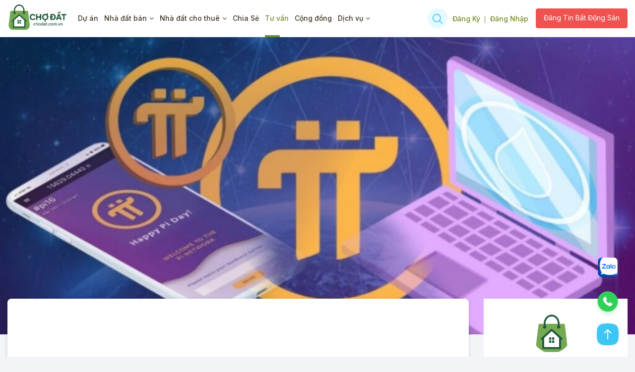

--- FILE ---
content_type: text/html; charset=UTF-8
request_url: https://chodat.com.vn/tu-van/man-dam-ve-pi-network-co-nen-dau-tu
body_size: 44349
content:
<!DOCTYPE html>
<html lang="vi">
<head>
    <meta charset="utf-8">
    <meta http-equiv="X-UA-Compatible" content="IE=edge">
    <meta name="viewport" content="width=device-width, initial-scale=1, maximum-scale=1">
    
        <link rel="icon" href="/public/uploads/ckfinder//userfiles/files/LOGO-CHODAT-COM-VN-FAVICON-SMALL.png" type="images/*" />
     <!--Pinterest-->
    <meta name="p:domain_verify" content="a3a1d87ca4f9655e99dafb4283d2df10"/>
    

<!-- GOOGLE BREADCRUMB STRUCTURED DATA -->
<script type="application/ld+json">
{
    "@context": "https://schema.org",
    "@type": "BreadcrumbList",
    "itemListElement": [
        {
            "@type": "ListItem",
            "position": 1,
            "item": {
                "@id": "https://chodat.com.vn",
                "name": "Trang chủ Chợ Đất"
            }
        }
                ,{
       "@type": "ListItem",
       "position": 2,
       "item": {
           "@id": "https://chodat.com.vn/tu-van",
                "name": "Tư vấn Bất Động Sản"
            }
        }
    ]
}
</script>

        
        <!--schema article : hiện đang thiếu Keywords của bài viết : có thể lấy từ table meta_keyword ?! -->
        <script type="application/ld+json">
            {
                "@context": "https://schema.org",
                "@type": "NewsArticle",
                 "mainEntityOfPage":
                 {
                        "@type":"WebPage",
                        "@id":"https://chodat.com.vn/tu-van/man-dam-ve-pi-network-co-nen-dau-tu"
                 },
                "headline": "Mạn đàm về Pi Network có nên đầu tư ?!",
                "description": "",
                "image": 
                {
                    "@type": "ImageObject",
                    "url": "https://chodat.com.vn/upload/images/Tu-Van-Dau-Tu/man-dam-ve-pi-network-co-nen-dau-tu.jpeg"
                },
                "datePublished": "2023-06-07T18:14:00+07:00",
                "dateModified": "2026-01-22T03:23:54+07:00",
                "publisher": 
                {
                        "@type": "Organization",
                        "name": "Chợ Đất",
                        "logo": 
                        {
                            "@type": "ImageObject",
                           "url": "https://chodat.com.vn/public/uploads/ckfinder/userfiles/files/logo.png"
                        }
                },
                "author": 
                [
                                            {
                            "@type": "Person",
                            "name": "Chợ Đất",
                            "url": "https://chodat.com.vn/tac-gia/chodat"
                        }
                                    ]
            }
        </script>


    
    <meta property="og:url"  content="https://chodat.com.vn/tu-van/man-dam-ve-pi-network-co-nen-dau-tu" />
    <meta property="og:title"  content="Mạn đàm về Pi Network có nên đầu tư ?!" />
    <link rel="canonical" href="https://chodat.com.vn/tu-van/man-dam-ve-pi-network-co-nen-dau-tu">
    <meta property="og:description" content="" />
    <meta property="og:image" content="https://chodat.com.vn/upload/images/Tu-Van-Dau-Tu/man-dam-ve-pi-network-co-nen-dau-tu.jpeg" />
    <meta property="og:image:alt" content="Mạn đàm về Pi Network có nên đầu tư ?!" />
    <meta property="og:type" content="article">
    <meta name="copyright" content="Tư vấn Bất Động Sản Chợ Đất" />
	<meta name="author" content="Chợ Đất" />
	<meta property="og:site_name" content= "Chợ Đất" />
	<meta name="robots" content="noodp,index,follow">
	<!--Twitter -->
    <meta name="twitter:card" content="summary">
    <meta name="twitter:url" content="https://chodat.com.vn/tu-van/man-dam-ve-pi-network-co-nen-dau-tu" >
    <meta name="twitter:title" content="Mạn đàm về Pi Network có nên đầu tư ?!" />
    <meta name="twitter:description" content="" />
    <meta name="twitter:image" content="https://chodat.com.vn/upload/images/Tu-Van-Dau-Tu/man-dam-ve-pi-network-co-nen-dau-tu.jpeg" />

    <title>Mạn đàm về Pi Network có nên đầu tư ?! | Tư vấn | Chợ Đất</title>
    
    
   <meta property="og:locale" content="vi_VN" />
   
   <meta property=”fb:admins” content=”104868555087630″/>
   
   <meta property="fb:pages" content="104868555087630"/>
   
   <!-- Google Tag Manager NCH new-->
    <script>
        (function(w,d,s,l,i){w[l]=w[l]||[];w[l].push({'gtm.start':
            new Date().getTime(),event:'gtm.js'});var f=d.getElementsByTagName(s)[0],
            j=d.createElement(s),dl=l!='dataLayer'?'&l='+l:'';j.async=true;j.src=
            'https://www.googletagmanager.com/gtm.js?id='+i+dl;f.parentNode.insertBefore(j,f);
        })(window,document,'script','dataLayer','GTM-WF4DMD8');
    </script>
    <!-- End Google Tag Manager -->
    
    <script async type="application/javascript"
        src="https://news.google.com/swg/js/v1/swg-basic.js"></script>
<script>
  (self.SWG_BASIC = self.SWG_BASIC || []).push( basicSubscriptions => {
    basicSubscriptions.init({
      type: "NewsArticle",
      isPartOfType: ["Product"],
      isPartOfProductId: "CAowtfSmCw:openaccess",
      clientOptions: { theme: "light", lang: "vi" },
    });
  });
</script>

<!-- Pinterest Tag -->
<script>
!function(e){if(!window.pintrk){window.pintrk = function () {
window.pintrk.queue.push(Array.prototype.slice.call(arguments))};var
  n=window.pintrk;n.queue=[],n.version="3.0";var
  t=document.createElement("script");t.async=!0,t.src=e;var
  r=document.getElementsByTagName("script")[0];
  r.parentNode.insertBefore(t,r)}}("https://s.pinimg.com/ct/core.js");
pintrk('load', '2613203830746', {em: 'hoanrock@gmail.com'});
pintrk('page');
</script>
<noscript>
<img height="1" width="1" style="display:none;" alt=""
  src="https://ct.pinterest.com/v3/?event=init&tid=2613203830746&pd[em]=<hashed_email_address>&noscript=1" />
</noscript>
<!-- end Pinterest Tag -->

<!-- Google tag (gtag.js) -->
<script async src="https://www.googletagmanager.com/gtag/js?id=G-9504CBHJ6N">
</script>
<script>
  window.dataLayer = window.dataLayer || [];
  function gtag(){dataLayer.push(arguments);}
  gtag('js', new Date());

  gtag('config', 'G-9504CBHJ6N');
</script>

<!-- Meta Pixel Code NCHNEWW -->
<script>
!function(f,b,e,v,n,t,s)
{if(f.fbq)return;n=f.fbq=function(){n.callMethod?
n.callMethod.apply(n,arguments):n.queue.push(arguments)};
if(!f._fbq)f._fbq=n;n.push=n;n.loaded=!0;n.version='2.0';
n.queue=[];t=b.createElement(e);t.async=!0;
t.src=v;s=b.getElementsByTagName(e)[0];
s.parentNode.insertBefore(t,s)}(window, document,'script',
'https://connect.facebook.net/en_US/fbevents.js');
fbq('init', '1227838925052605');
fbq('track', 'PageView');
</script>
<noscript><img height="1" width="1" style="display:none"
src="https://www.facebook.com/tr?id=1227838925052605&ev=PageView&noscript=1"
/></noscript>
<!-- End Meta Pixel Code -->

    <!-- Google tag (gtag.js) NCH new -->
    <script async src="https://www.googletagmanager.com/gtag/js?id=G-RD27T18QJL"></script>
    <script>
        window.dataLayer = window.dataLayer || [];
        function gtag(){dataLayer.push(arguments);}
        gtag('js', new Date());

        gtag('config', 'G-RD27T18QJL');
    </script>

    <!-- Google tag (gtag.js) Google ads NCH new-->
    <script async src="https://www.googletagmanager.com/gtag/js?id=AW-381171030"></script>
    <script>
        window.dataLayer = window.dataLayer || [];
        function gtag(){dataLayer.push(arguments);}
        gtag('js', new Date());

        gtag('config', 'AW-381171030');
    </script>
    
    <!-- Google tag HR (gtag.js) -->
<script async src="https://www.googletagmanager.com/gtag/js?id=AW-878908711"></script>
<script>
  window.dataLayer = window.dataLayer || [];
  function gtag(){dataLayer.push(arguments);}
  gtag('js', new Date());

  gtag('config', 'AW-878908711');
</script>
    
     <!-- CODEADS-->
    <script async src="https://pagead2.googlesyndication.com/pagead/js/adsbygoogle.js?client=ca-pub-7024522643599409"crossorigin="anonymous"></script>
    
    <meta name="google-site-verification" content="6PDzEb2nmQRb3F7uuuf5iU2KNlSPQVD5aTCh636L1RQ" />
    
    	<!-- Global site tag (gtag.js) - Google Analytics -->
	<script async src="https://www.googletagmanager.com/gtag/js?id=UA-80826059-2"></script>
	
	<script>
		window.dataLayer = window.dataLayer || [];
		function gtag(){dataLayer.push(arguments);}
		gtag('js', new Date());

		gtag('config', 'UA-80826059-2');
	</script>
	
	<!-- GOOGLE SEARCH BOX -->
   <script async src="https://cse.google.com/cse.js?cx=60e21b3bd79e2dec4"></script>
   <!--<gcse:search enablehistory="false"></gcse:search> -->
   
   <!-- Meta Pixel Code-->
    <script>
          !function(f,b,e,v,n,t,s)
          {if(f.fbq)return;n=f.fbq=function(){n.callMethod?
          n.callMethod.apply(n,arguments):n.queue.push(arguments)};
          if(!f._fbq)f._fbq=n;n.push=n;n.loaded=!0;n.version='2.0';
          n.queue=[];t=b.createElement(e);t.async=!0;
          t.src=v;s=b.getElementsByTagName(e)[0];
          s.parentNode.insertBefore(t,s)}(window, document,'script',
          'https://connect.facebook.net/en_US/fbevents.js');
          fbq('init', '711310746783327');
          fbq('track', 'PageView');
    </script>
    <noscript><img height="1" width="1" style="display:none"src="https://www.facebook.com/tr?id=711310746783327&ev=PageView&noscript=1" /></noscript>
    <!-- End Meta Pixel Code -->

    <div id="fb-root"></div>
    <script async defer crossorigin="anonymous" src="https://connect.facebook.net/vi_VN/sdk.js#xfbml=1&version=v14.0&appId=1665365547079423&autoLogAppEvents=1" nonce="LHIDvA7c"></script>

    <!-- Microsoft Clarity Code -->
   <script type="text/javascript">
        (function(c,l,a,r,i,t,y){
            c[a]=c[a]||function(){(c[a].q=c[a].q||[]).push(arguments)};
            t=l.createElement(r);t.async=1;t.src="https://www.clarity.ms/tag/"+i;
            y=l.getElementsByTagName(r)[0];y.parentNode.insertBefore(t,y);
        })(window, document, "clarity", "script", "d70zfjr99d");
    </script>

    <!-- Global site tag (gtag.js) - Google Ads -->
   <script async src="https://www.googletagmanager.com/gtag/js?id=AW-850449691"></script>
    <script>
        window.dataLayer = window.dataLayer || [];
        function gtag(){dataLayer.push(arguments);}
        gtag('js', new Date());

        gtag('config', 'AW-850449691');
    </script> 

    <!-- Google Code for KH truy cập Chợ Đất Conversion Page -->
    <script type="text/javascript">
        /* <![CDATA[ */
          var google_conversion_id = 850449691;
          var google_conversion_language = "vi";
          var google_conversion_format = "3";
          var google_conversion_color = "ffcccc";
          var google_conversion_label = "Fw8MCLeUg3IQm6rDlQM";
          var google_conversion_value = 1.00;
          var google_conversion_currency = "VND";
          var google_remarketing_only = false;
        /* ]]> */
    </script>
    <script type="text/javascript" src="//www.googleadservices.com/pagead/conversion.js"></script>
    <noscript>
        <div style="display:inline;">
            <img height="1" width="1" style="border-style:none;" alt="" src="//www.googleadservices.com/pagead/conversion/850449691/?value=1.00&amp;currency_code=VND&amp;label=Fw8MCLeUg3IQm6rDlQM&amp;guid=ON&amp;script=0" />
        </div>
    </noscript>
    
    <!-- Bootstrap -->
    <script src="https://chodat.com.vn/frontend/js/jquery-3.6.0.min.js"></script>
    <script src="https://chodat.com.vn/frontend/js/validateform.js"></script>
    <script src="https://chodat.com.vn/frontend/libs/slick/slick/slick.js"></script>
    <script src="https://chodat.com.vn/frontend/libs/jquery.lazy/jquery.lazy.min.js"></script>
    <script src="https://chodat.com.vn/frontend/libs/jquery.lazy/jquery.lazy.plugins.min.js"></script>
    <script src="https://chodat.com.vn/frontend/libs/fancybox3/dist/jquery.fancybox.min.js"></script>
    <script src="https://chodat.com.vn/frontend/js/sweetalert2.all.min.js"></script>
    <link href="https://fonts.googleapis.com/css2?family=Inter:wght@100;200;300;400;500;600;700;800;900&display=swap" rel="stylesheet">
    <link href="https://chodat.com.vn/frontend/fonts/font-awesome-4.7.0/css/font-awesome.min.css" rel="stylesheet">
    <link href="https://chodat.com.vn/js/select2/dist/css/select2.min.css" rel="stylesheet">
    <link href="https://chodat.com.vn/frontend/css/bootstrap.css" rel="stylesheet">
    <link href="https://chodat.com.vn/frontend/css/validatefrom.css" rel="stylesheet">
    <link href="https://chodat.com.vn/frontend/css/sweetalert2.min.css" rel="stylesheet" />
    <link href="https://chodat.com.vn/frontend/libs/slick/slick/slick.css" rel="stylesheet">
    <link href="https://chodat.com.vn/frontend/libs/fancybox3/dist/jquery.fancybox.min.css" rel="stylesheet">
    <link href="https://chodat.com.vn/frontend/css/style.css" rel="stylesheet">
    <link href="https://chodat.com.vn/frontend/css/style-new.css" rel="stylesheet">
    <script type="text/javascript">
        var base_url = "https://chodat.com.vn/";
        var _local = "vn";
        var _token = "aoYBj9fXsnnyzMW5IrSCy7YjCJPXPKZJ54q4OJtM";
        var ckfinder_url = "https://chodat.com.vn/";
    </script>
    <!-- HTML5 shim and Respond.js for IE8 support of HTML5 elements and media queries -->
    <!-- WARNING: Respond.js doesn't work if you view the page via file:// -->
    <!--[if lt IE 9]>
      <script src="https://oss.maxcdn.com/html5shiv/3.7.3/html5shiv.min.js"></script>
      <script src="https://oss.maxcdn.com/respond/1.4.2/respond.min.js"></script>
    <![endif]-->
               
	<meta property="fb:app_id" content="" />
        <style>
            </style>
    
    
    
	<script type="application/ld+json">
        {
            "@context": "http://schema.org",
            "@type": "Organization",
            "@id":"https://chodat.com.vn/#organization",
            "name": "Proptech - Nền tảng Công nghệ Bất Động Sản Chợ Đất",
            "url": "https://chodat.com.vn/",
            "logo": "https://chodat.com.vn/public/uploads/ckfinder//userfiles/files/LOGO-CHODAT-COM-VN-BIG-BOLD.png",
            "description":"Bất Động Sản Chợ Đất là một trong những nền tảng Proptech đi đầu trong lĩnh vực số hóa bất động sản tại thị trường Việt Nam - Cung cấp thông tin - tư vấn giải pháp đầu tư bất động sản Việt dành cho nhà đầu tư lẫn người mua ở",
            
            "disambiguatingDescription":"Trên Chợ Đất, chúng tôi chia sẻ và lan tỏa kiến thức bất động sản hữu ích và chuyên nghiệp nhất đến với mọi người. Chợ Đất cũng là kênh tin tức - tư vấn bất động sản uy tín mang lại giải pháp thanh khoản tối ưu dành cho người đầu tư cũng như người có nhu cầu mua ở bất động sản giá trị thực.",
            "contactPoint": 
            {
                "@type": "ContactPoint",
                "telephone": "+84-90-123-1679",
                "contactType": "technical support",
                "contactOption": "TollFree",
                "areaServed": "VN",
                "availableLanguage": "Vietnamese"
            },
            "sameAs": [
                        "https://www.facebook.com/chodat.com.vn/",
                        "https://zalo.me/0906326879",
                        "https://twitter.com/chodat_com_vn/",
                        "https://www.linkedin.com/company/chodat-com-vn/",
                        "https://www.pinterest.com/chodatcomvn",
                        "https://www.youtube.com/@chodatcomvn/",
                        "https://instagram.com/chodat.com.vn/",
                        "https://www.threads.net/@chodat.com.vn/",
                        "https://goo.gl/maps/8y2kRaYtmKC7sPSW9",
                        "https://chodat.tumblr.com/",
                        "https://chodat.weebly.com/",
                        "https://www.reddit.com/r/chodat/",
                        "https://rss.com/podcasts/chodat/"
            ]
        }
    </script>
</head>

<body class="page page-home ">

    <!-- Google Tag Manager (noscript) -->
<noscript><iframe src="https://www.googletagmanager.com/ns.html?id=GTM-WF4DMD8"
height="0" width="0" style="display:none;visibility:hidden"></iframe></noscript>
<!-- End Google Tag Manager (noscript) -->

    <div id="page" class="site">
                    <header id="header" class="header">
                <div id="main-nav" class="header-main bg-white">
                    <div class="container d-flex flex-nowrap align-items-center" role="navigation">
                        <a class="logo" href="https://chodat.com.vn">
                            <img height="63px" width="81px" src="/public/uploads/ckfinder//userfiles/files/LOGO-CHODAT-COM-VN-BIG-BOLD.png" /> 
                        </a>
                        <nav class="navbar w-100 active">
                                                            <div class="link-mobile d-block d-md-none">
                                    <div class="row">
                                        <div class="col-6">
                                            <a class="btn btn-primary" href="https://chodat.com.vn/tai-khoan/dang-ky-tai-khoan" rel="nofollow">Đăng Ký</a> 
                                        </div>
                                        <div class="col-6">
                                            <a class="btn btn-primary" href="https://chodat.com.vn/tai-khoan/dang-nhap" rel="nofollow">Đăng Nhập</a>
                                        </div>
                                    </div>
                                </div>
                                                        <ul class='nav navbar-nav navbar-left'>
<li class='nav-item '><a   href='/du-an'>Dự án</a>
</li> 
<li class='nav-item has-child-menu '><a   href='/danh-sach-tin-dang/dang-ban'>Nhà đất bán</a> <i class='fa fa-angle-right'></i>
<ul class='sub-menu'>
<li class='nav-item '><a   href='/danh-sach-tin-dang/dang-ban/dat-nen'>Đất nền</a>
</li> 
<li class='nav-item '><a   href='/danh-sach-tin-dang/dang-ban/can-ho-chung-cu'>Căn hộ chung cư</a>
</li> 
<li class='nav-item '><a   href='/danh-sach-tin-dang/dang-ban/nha-rieng-nha-mat-pho'>Nhà phố</a>
</li> 
<li class='nav-item '><a   href='/danh-sach-tin-dang/dang-ban/biet-thu-nha-lien-ke'>Biệt thự</a>
</li> 
<li class='nav-item '><a target="_blank"  href='/danh-sach-tin-dang/dang-ban/toa-nha-van-phong'>Toà nhà Văn Phòng</a>
</li> 
<li class='nav-item '><a   href='/danh-sach-tin-dang/dang-ban/van-phong'>Văn Phòng</a>
</li> 
<li class='nav-item '><a   href='https://chodat.com.vn/danh-sach-tin-dang/dang-ban/dat-trang-trai-nghi-duong'>Đất Trang trại - Nghỉ dưỡng</a>
</li> 
<li class='nav-item '><a target="_blank"  href='https://chodat.com.vn/danh-sach-tin-dang/dang-ban/bat-dong-san-cong-nghiep'>Bất Động Sản Công Nghiệp</a>
</li> 
<li class='nav-item '><a   href='https://chodat.com.vn/danh-sach-tin-dang/dang-ban/khach-san'>Khách sạn</a>
</li> 
</ul> 
</li> 
<li class='nav-item has-child-menu '><a   href='/danh-sach-tin-dang/cho-thue'>Nhà đất cho thuê</a> <i class='fa fa-angle-right'></i>
<ul class='sub-menu'>
<li class='nav-item '><a   href='/danh-sach-tin-dang/cho-thue/can-ho-chung-cu'>Căn hộ chung cư</a>
</li> 
<li class='nav-item '><a   href='/danh-sach-tin-dang/cho-thue/van-phong'>Cho thuê văn phòng</a>
</li> 
<li class='nav-item '><a   href='/danh-sach-tin-dang/cho-thue/nha-rieng-nha-mat-pho'>Cho thuê Nhà phố</a>
</li> 
<li class='nav-item '><a   href='/danh-sach-tin-dang/cho-thue/biet-thu-nha-lien-ke'>Cho thuê Biệt thự</a>
</li> 
<li class='nav-item '><a   href='https://chodat.com.vn/danh-sach-tin-dang/cho-thue/khach-san'>Cho thuê Khách sạn</a>
</li> 
<li class='nav-item '><a   href='/danh-sach-tin-dang/cho-thue/dat-nen'>Đất nền</a>
</li> 
<li class='nav-item '><a   href='/danh-sach-tin-dang/cho-thue/nha-xuong'>Nhà xưởng</a>
</li> 
<li class='nav-item '><a target="_blank"  href='https://chodat.com.vn/danh-sach-tin-dang/cho-thue/bat-dong-san-cong-nghiep'>Bất Động Sản Công Nghiệp</a>
</li> 
</ul> 
</li> 
<li class='nav-item '><a   href='/tin-tuc'>Chia Sẻ</a>
</li> 
<li class='nav-item '><a   href='/tu-van'>Tư vấn</a>
</li> 
<li class='nav-item '><a   href='/cong-dong'>Cộng đồng</a>
</li> 
<li class='nav-item has-child-menu '><a   href='/tat-ca-dich-vu'>Dịch vụ</a> <i class='fa fa-angle-right'></i>
<ul class='sub-menu'>
<li class='nav-item '><a   href='https://chodat.com.vn/tu-van/dich-vu-review-danh-gia-bat-dong-san-tron-goi-cho-dat'>Dịch vụ Review Bất Động Sản</a>
</li> 
<li class='nav-item '><a   href='https://chodat.com.vn/tu-van/dich-vu-xay-dung-kenh-tiktok-thuong-hieu-ca-nhan-danh-cho-moi-gioi-bat-dong-san'>Dịch vụ Xây kênh trọn gói</a>
</li> 
<li class='nav-item '><a   href='https://chodat.com.vn/tu-van/cho-dat-dich-vu-thiet-ke-website-bat-dong-san-uy-tin-chat-luong-gia-re'>Dịch vụ Thiết kế Website</a>
</li> 
<li class='nav-item '><a   href='https://chodat.com.vn/tu-van/moi-gioi-bat-dong-san-cong-nghiep-nghe-dac-thu-va-doi-hoi-chuyen-mon-sau'>Dịch vụ Môi giới Bất Động Sản</a>
</li> 
<li class='nav-item '><a   href='https://chodat.com.vn/tu-van/cach-dinh-gia-tham-dinh-gia-nha-dat-co-ban-danh-cho-nguoi-mua-ban-va-moi-gioi-can-biet'>Dịch vụ Thẩm Định Giá - Hoàn Công Nhà Đất</a>
</li> 
</ul> 
</li> 
</ul> 
                        </nav>
                        <div class="main-nav-button d-flex align-items-center">
                            <div class="search-bar ">
                                <span>
                                    <svg width="20" height="20" viewBox="0 0 20 20" fill="none" xmlns="http://www.w3.org/2000/svg">
                                        <path d="M19.7663 18.5889L14.7962 13.6188C16.1506 11.9623 16.8165 9.84863 16.6562 7.71494C16.4959 5.58125 15.5216 3.5908 13.9349 2.15531C12.3482 0.71981 10.2704 -0.0509047 8.13136 0.00257783C5.99233 0.0560604 3.95568 0.929649 2.44268 2.44265C0.929679 3.95565 0.0560909 5.9923 0.00260835 8.13133C-0.0508742 10.2704 0.719841 12.3481 2.15534 13.9348C3.59083 15.5216 5.58128 16.4958 7.71497 16.6562C9.84866 16.8165 11.9623 16.1506 13.6188 14.7962L18.5889 19.7662C18.7459 19.9179 18.9563 20.0018 19.1746 19.9999C19.3929 19.998 19.6017 19.9105 19.7561 19.7561C19.9105 19.6017 19.9981 19.3929 20 19.1746C20.0019 18.9562 19.9179 18.7459 19.7663 18.5889ZM8.35314 15.0143C7.03568 15.0143 5.74781 14.6236 4.65238 13.8917C3.55695 13.1598 2.70317 12.1194 2.199 10.9022C1.69483 9.68507 1.56292 8.34572 1.81994 7.05358C2.07697 5.76143 2.71138 4.57452 3.64297 3.64294C4.57455 2.71135 5.76146 2.07694 7.05361 1.81991C8.34575 1.56289 9.6851 1.6948 10.9023 2.19897C12.1194 2.70314 13.1598 3.55692 13.8917 4.65235C14.6237 5.74778 15.0143 7.03565 15.0143 8.35311C15.0124 10.1192 14.3099 11.8123 13.0611 13.0611C11.8123 14.3099 10.1192 15.0123 8.35314 15.0143Z" fill="#3DC6F3"/>
                                    </svg>
                                </span>
                                <div class="search-form shadow-sm">
                                    <form action="https://chodat.com.vn/tim-kiem-tin-dang" method="GET">
                                        <div class="row guid-5">
                                            <div class="col-12 col-sm-8">
                                                <div class="form-group">
                                                    <input type="search" class="form-control" name="keyword" value="" placeholder="Tìm kiếm Bất Động Sản...">
                                                </div>
                                            </div>
                                            <div class="col-12 col-sm-4">
                                                <button type="submit" class="btn btn-primary btn-block">
                                                    <svg width="17" height="18" viewBox="0 0 17 18" fill="none" xmlns="http://www.w3.org/2000/svg">
                                                        <path d="M16.6385 16.1574L12.4968 12.0157C13.6255 10.6353 14.1804 8.87387 14.0468 7.0958C13.9132 5.31772 13.1013 3.65902 11.7791 2.46277C10.4568 1.26652 8.72532 0.624261 6.94279 0.66883C5.16026 0.713399 3.46305 1.44139 2.20222 2.70222C0.941389 3.96305 0.213399 5.66026 0.16883 7.44279C0.124261 9.22532 0.766524 10.9568 1.96277 12.2791C3.15902 13.6013 4.81772 14.4132 6.5958 14.5468C8.37387 14.6804 10.1353 14.1255 11.5157 12.9968L15.6574 17.1385C15.7883 17.2649 15.9635 17.3349 16.1455 17.3333C16.3274 17.3317 16.5014 17.2587 16.6301 17.1301C16.7587 17.0014 16.8317 16.8274 16.8333 16.6455C16.8349 16.4635 16.7649 16.2883 16.6385 16.1574ZM7.12761 13.1786C6.02973 13.1786 4.9565 12.853 4.04364 12.2431C3.13079 11.6331 2.4193 10.7662 1.99916 9.75188C1.57902 8.73757 1.46909 7.62145 1.68328 6.54466C1.89746 5.46788 2.42614 4.47878 3.20246 3.70246C3.97878 2.92614 4.96788 2.39746 6.04466 2.18328C7.12145 1.96909 8.23757 2.07902 9.25188 2.49916C10.2662 2.9193 11.1331 3.63079 11.7431 4.54364C12.353 5.4565 12.6786 6.52973 12.6786 7.62761C12.677 9.09932 12.0916 10.5103 11.0509 11.5509C10.0103 12.5916 8.59932 13.177 7.12761 13.1786Z" fill="white"></path>
                                                    </svg> Tìm Kiếm
                                                </button>
                                            </div>
                                        </div>
                                    </form>
                                </div>
                            </div>
                                                            <div class="header-top-link">
                                    <a href="https://chodat.com.vn/tai-khoan/dang-ky-tai-khoan" rel="nofollow">Đăng Ký</a> 
                                    <a href="https://chodat.com.vn/tai-khoan/dang-nhap" rel="nofollow">Đăng Nhập</a>
                                </div>
                                <a rel="nofollow" href="https://chodat.com.vn/thong-tin/them-moi-tin-dang-ban-dat" class="link-create btn btn-primary">Đăng Tin Bất Động Sản</a>
                                                        
                            <button class="navbar-toggler" type="button" data-bs-toggle="collapse" data-bs-target="#navbarNavAltMarkup" aria-controls="navbarNavAltMarkup" aria-expanded="false" aria-label="Toggle navigation">
                                <span class="navbar-toggler-icon"></span>
                            </button>
                        </div>
                    </div>
                </div>
            </header>
            <!-- #masthead -->
        
        <main id="main" class="main-content "><section class="content">

<div class="wrap-content pb-5">
    <div class="banner fullwidth-container mb-5">
        <img src="https://chodat.com.vn/upload/images/Tu-Van-Dau-Tu/man-dam-ve-pi-network-co-nen-dau-tu.jpeg" class="w-100 article-featured-image" alt ="">
    </div>
    <div class="container">
        <div class="row">
            <div class="col-md-9 col-12">
                <div class="new-content shadow-sm">
                    <div class="row">
                        <!-- SHOW TIN VIP1 -->
                      
        
                        <p style="text-align:justify">&nbsp;</p>
                        
                        <div class="col-md-12 col-12 post_content">
                            <p style="text-align:justify">&nbsp;</p>
                            <div class="gcse-search"></div>
                            
                            <p style="text-align:justify">&nbsp;</p>
                            
                            <h1 class="new-title"><span style="font-size:28px"><span style="color:#0000ff"><span style="text-align:justify"></span>Mạn đàm về Pi Network có nên đầu tư ?!</span></span></span></h1>
                            
                            <div>
                            <span>
                                <strong>Lượt xem: </strong>
                                <span style="color:#c0392b">
                                    2669                                </span>  |||  
                            </span>
                            
                             <span>
                                <strong>Ngày đăng:</strong>
                                 2023-06-07 18:14:00                            </span>     |||  
                            
                            <span>
                                <strong>Lượt thích:</strong>
                                 0                            </span>
                            
                            </div>
                            
                             
                            
                            <p style="text-align:justify">&nbsp;</p>
                            
                            <p style="text-align:justify">&nbsp;</p>
                                                            <p><img src="https://chodat.com.vn/upload/images/Tu-Van-Dau-Tu/man-dam-ve-pi-network-co-nen-dau-tu.jpeg" class="img-fluid" alt=""></p>
                                                        <p style="text-align:justify">&nbsp;</p>
                            <p style="text-align:justify">&nbsp;</p>
                            <div class="article-content" data-id="1434"><span style="color:#000000">
                                <h2 style="text-align:justify"><img alt="Mạn đàm về Pi Network có nên đầu tư ?!" src="https://chodat.com.vn/public/upload/images/Tu-Van-Dau-Tu/man-dam-ve-pi-network-co-nen-dau-tu.jpeg" /></h2>

<h2 style="text-align:justify"><span style="font-size:28px"><span style="color:#0000FF"><strong>Mạn đ&agrave;m về Pi Network</strong></span></span></h2>

<h3 style="text-align:justify"><span style="color:#008000"><strong><span style="font-size:20px">1/ Kiến thức về GIAO DỊCH GẦN NHẤT V&Agrave; TỔNG VỐN HO&Aacute; TR&Ecirc;N THỊ TRƯỜNG CHỨNG KHO&Aacute;N V&Agrave; THỊ TRƯỜNG COIN</span></strong></span></h3>

<p style="margin-left:40px; text-align:justify"><span style="font-size:20px">&bull; Gi&aacute; của một cổ phiếu hay coin m&agrave; mọi người hay thấy khi Google, l&agrave; c&aacute;i gi&aacute; của giao dịch gần nhất được thực hiện. </span></p>

<p style="margin-left: 80px; text-align: justify;"><span style="font-size:20px"><em><u>V&iacute; dụ</u></em> mọi người thấy c&aacute;i gi&aacute; của cổ phiếu Apple, gi&aacute; $131.86/cổ phiếu, c&oacute; nghĩa l&agrave; c&aacute;i giao dịch gần nhất, trong trường hợp n&agrave;y l&agrave; cuối c&ugrave;ng (do thị trường đ&atilde; đ&oacute;ng cửa), th&igrave; gi&aacute; một cổ phiếu APPLE l&agrave; $131.86.</span></p>

<p style="margin-left:40px; text-align:justify"><span style="font-size:20px"><strong>&bull; Gi&aacute; trị vốn ho&aacute; (market cap)</strong>&nbsp;sẽ bằng số cổ phiếu (chứng kho&aacute;n) hoặc số coin (cryptocurrency) ngo&agrave;i thị trường x cho gi&aacute; (của giao dịch gần nhất). V&iacute; dụ, gi&aacute; gần nhất của cổ phiếu APPL l&agrave; $152.37/cổ phiếu, số cổ phiếu ngo&agrave;i thị trường (Shares outstanding) l&agrave; 16.19 tỷ cổ phiếu. </span></p>

<p style="margin-left:80px; text-align:justify"><span style="font-size:20px">Vậy gi&aacute; trị vốn ho&aacute; bằng 16,190,000,000 (số cổ phiếu) x $152.37/cổ phiếu = 2.120 ngh&igrave;n tỷ USD.</span></p>

<p style="margin-left:40px; text-align:justify"><span style="font-size:20px"><strong>&bull; T&iacute;nh thanh khoản (liquidity):</strong> C&aacute;i n&agrave;y theo Vũ l&agrave; c&aacute;i quan trọng nhất của một c&ocirc;ng cụ đầu tư. T&iacute;nh thanh khoản, mọi người c&oacute; thể hiểu kiểu như khả năng m&agrave; mọi người c&oacute; thể b&aacute;n hoặc mua. Những cổ phiếu như Apple, Microsoft, Tesla, hay cryptocurrency như BTC, ETH l&agrave; những thứ c&oacute; t&iacute;nh thanh khoản cao. C&oacute; nghĩa l&agrave; c&aacute;i gi&aacute; m&agrave; mọi người thấy, khi mọi người mua hay b&aacute;n số lượng nhiều, sự ch&ecirc;nh lệch (spread) sẽ kh&ocirc;ng qu&aacute; cao. Ngược lại với t&iacute;nh thanh khoản cao th&igrave; l&agrave; thấp, c&agrave;ng b&aacute;n nhiều th&igrave; gi&aacute; một cổ phiếu hoặc một coin sẽ c&agrave;ng thấp, c&agrave;ng mua nhiều th&igrave; gi&aacute; sẽ c&agrave;ng cao.</span></p>

<p style="text-align:justify"><span style="font-size:20px">- Trong cryptocurrency, c&oacute; 1 c&aacute;i gọi l&agrave; liquidity pool, hiểu đại kh&aacute;i l&agrave; nơi mọi người c&oacute; thể quăng c&aacute;i đồng Coin cần b&aacute;n, hoặc cần mua, để nhận lại một đồng kh&aacute;c. Liquidity pool thường hoạt động tr&ecirc;n một nơi gọi l&agrave; s&agrave;n giao dịch phi tập trung (decentralized exchange - DEX). Vũ lấy v&iacute; dụ c&aacute;i đồng ETH tr&ecirc;n s&agrave;n Uniswap. C&aacute;i liquidity pool của ETH/USDC l&agrave; nơi mọi người c&oacute; thể đổi đồng ETH ra sang stablecoin &ndash; USDC. Liquidity pool n&agrave;y c&oacute; gi&aacute; trị 128 triệu USD, c&oacute; nghĩa l&agrave; chỉ c&oacute; tổng cộng 126/2 = 63 triệu đồng USDC c&oacute; thể d&ugrave;ng để mua lại đồng ETH trong c&aacute;i pool n&agrave;y. Coin n&agrave;o c&agrave;ng c&oacute; t&iacute;nh thanh khoản cao th&igrave; c&agrave;ng c&oacute; nhiều liquidity pool tr&ecirc;n nhiều DEX v&agrave; c&ograve;n c&oacute; giao dịch tr&ecirc;n nhiều s&agrave;n giao dịch tập trung (centralized exchange - CEX) hơn. CEX l&agrave; như Binance chẳng hạn.</span></p>

<p style="text-align:justify"><span style="font-size:20px">- Lấy v&iacute; dụ đồng ETH NẾU n&agrave;y chỉ c&oacute; đ&uacute;ng 1 liquidity pool h&igrave;nh tr&ecirc;n, kh&ocirc;ng c&ograve;n pool n&agrave;o, v&agrave; cũng kh&ocirc;ng c&oacute; giao dịch tr&ecirc;n CEX n&agrave;o. Th&igrave; nếu c&ugrave;ng 1 l&uacute;c tất cả mọi người c&ugrave;ng muốn b&aacute;n hết số đồng ETH th&igrave; chỉ tổng số tiền m&agrave; tất cả mọi người c&ugrave;ng nhận l&agrave; 63 triệu USDC tương đương 63 triệu đ&ocirc; la Mỹ.</span></p>

<p style="text-align:justify"><span style="font-size:20px">- Nhiều dự &aacute;n crypto đa cấp, l&ugrave;a g&agrave;, th&iacute;ch d&ugrave;ng con số market cap c&agrave;ng lớn, gi&aacute; c&agrave;ng cao để dụ những người tham tiền, thiếu hiểu biết nhảy v&agrave;o mua. Nhưng họ kh&ocirc;ng biết c&aacute;i t&iacute;nh thanh khoản (liquidity pool) n&agrave;y l&agrave; bao nhi&ecirc;u. Rốt cuộc nhảy v&agrave;o mua l&agrave;m thanh khoản cho người kh&aacute;c.</span></p>

<p style="text-align:justify"><span style="font-size:20px">- Trong crypto, Vũ c&oacute; thể tạo ra một c&aacute;i coin r&aacute;c (gọi l&agrave; GARBAGE), c&oacute; gi&aacute; trị vốn ho&aacute; 1 tỷ USD Mỹ, bằng c&aacute;ch:</span></p>

<p style="margin-left:40px; text-align:justify"><span style="font-size:20px">&bull; Tạo ra 1 tỷ coin GARBAGE (khoảng 15 ph&uacute;t, v&agrave;i c&uacute; click chuột).</span></p>

<p style="margin-left:40px; text-align:justify"><span style="font-size:20px">&bull; Chọn 1 c&aacute;i DEX, rồi tạo ra c&aacute;i liquidity pool cho GARBAGE/USDC.</span></p>

<p style="margin-left:40px; text-align:justify"><span style="font-size:20px">&bull; Rồi Vũ bỏ v&agrave;o c&aacute;i liquidity pool n&agrave;y: 1 đồng USDC, 1 đồng GARBAGE.</span></p>

<p style="margin-left:40px; text-align:justify"><span style="font-size:20px">&bull; Vậy l&agrave; những trang web chuy&ecirc;n d&ugrave;ng check gi&aacute; (như dexscreener chẳng hạn), họ sẽ t&iacute;nh market cap = 1 tỷ coin GARBAGE x 1 USDC = 1 tỷ USD.</span></p>

<p style="margin-left:40px; text-align:justify"><span style="font-size:20px">&bull; Trong khi đ&oacute;, nếu c&oacute; ai muốn b&aacute;n coin GARBAGE n&agrave;y th&igrave; nhiều nhất v&agrave; tất cả c&oacute; thể nhận về l&agrave; chỉ c&oacute; 1 USDC th&ocirc;i. Hay t&iacute;nh thanh khoản của c&aacute;i coin GARBAGE c&oacute; gi&aacute; trị vốn ho&aacute; (market cap) 1 tỷ USD n&agrave;y thực tế chỉ c&oacute; 1 USD th&ocirc;i.</span></p>

<h3 style="text-align:justify"><span style="color:#008000"><span style="font-size:22px"><u><em><strong>T&oacute;m tắt về Pi Net work:</strong></em></u></span></span></h3>

<p style="text-align:justify"><span style="font-size:20px">L&agrave; một network để chạy những ứng dụng phi tập trung (decentralized application - Dapp), tương tự như Ethereum. Người người nh&agrave; nh&agrave; c&oacute; thể đ&agrave;o được coin bằng c&aacute;i điện thoại, thay v&igrave; phải bỏ nhiều tiền để mua card đồ hoạ, tiền điện, v&acirc;n v&acirc;n. (Đ&agrave;o coin l&agrave; g&igrave;? Giao dịch ra sao v.v&hellip; mọi người c&oacute; thể đọc lại b&agrave;i Blockchain của Vũ tr&ecirc;n page Sper nh&eacute;)</span></p>

<p style="text-align:justify"><strong><span style="font-size:20px">Sau đ&acirc;y l&agrave; v&agrave;i th&ocirc;ng tin Vũ thu thập được:</span></strong></p>

<p style="text-align:justify"><span style="font-size:20px">- Theo Vũ th&igrave; dự &aacute;n n&agrave;y l&agrave; một network để chạy c&aacute;c Dapp. Đ&aacute;ng ra Vũ phải mục đ&iacute;ch n&agrave;y ngay lập tức ngay trang chủ. Khi bấm v&agrave;o Pi th&igrave; thấy n&oacute; l&agrave; dạng Cryptoncurrentcy layer 1 để cho c&aacute;c Dapp hoạt động (tương tự Ethereum, Cardano, Solana) m&agrave; lại c&oacute; m&atilde; giới thiệu. Đ&acirc;y l&agrave;Dấu hiệu cảnh b&aacute;o lớn nhất với Vũ l&agrave; c&aacute;i n&agrave;y. N&oacute;i l&agrave; platform để chạy c&aacute;c Dapp, Vũ nhấn v&agrave;o tab Platform, n&oacute; dẫn Vũ tới &lsquo;Pi App Platform for Developers - Pi Coin&rsquo;, c&oacute; một mục l&agrave; c&aacute;c developers c&oacute; thể d&ugrave;ng SDK của họ để build app, Vũ tiếp tục nhấn v&agrave;o PI SDK Documentation th&igrave; dẫn tới c&aacute;i Github của họ. Ở đ&oacute; c&oacute; tổng cộng 14 commits, c&aacute;i gần nhất th&igrave; 14 th&aacute;ng trước. Tổng cộng c&oacute; 3 người tham gia (3 contributors). ng&oacute; sang Github của một con coin c&ugrave;i bắp hơn 1 năm l&agrave; FLOW (đang c&oacute; gi&aacute; tầm 0.8 usd) th&igrave; c&oacute; đến 68 commits</span></p>

<p style="margin-left:40px; text-align:justify"><span style="font-size:20px">&bull; Vũ nghĩ c&aacute;i n&agrave;y họ đ&aacute;nh v&agrave;o t&acirc;m l&yacute; l&agrave; ai cũng c&oacute; thể đ&agrave;o được dễ d&agrave;ng thay v&igrave; phải kh&oacute; khăn như đ&agrave;o Bitcoin hay Ethereum v&agrave; c&oacute; thể thu lợi nhuận như c&aacute;c đồng kia&nbsp;(dễ ăn của ngoại qu&aacute; nhỉ, Vũ đ&atilde; từng bỏ cả năm trời để xem c&aacute;c nền tảng như Coin98, imutableX, Flow v.v&hellip; build nền tảng của họ m&agrave; c&ograve;n trật l&ecirc;n trật xuống, n&oacute;i g&igrave; c&aacute;c kiểu đếm giờ ph&aacute;t coin thế n&agrave;y, nghe c&oacute; vẻ giống con unicorn swap 2.0 kaka)</span></p>

<p style="text-align:justify"><span style="font-size:20px">- N&oacute;i về c&aacute;i đồng Pi nh&eacute;, mọi người từng mơ n&oacute; sẽ c&oacute; gi&aacute; $7000 (h&igrave;nh như 5 th&aacute;ng trước nhỉ, gần đ&acirc;y c&ograve;n nghe th&aacute;nh Sun m&otilde;m cho Pi l&ecirc;n s&agrave;n Huobi th&igrave; phải). Vũ chỉ muốn n&oacute;i với mọi người, hay b&agrave; con, anh chị của mọi người đang quan t&acirc;m:</span></p>

<p style="margin-left:40px; text-align:justify"><span style="font-size:20px">&bull; Xem n&oacute; đang l&agrave;m g&igrave;, thực tế ra sao. Đừng nghe những hứa hẹn kiểu như người người ai cũng đ&agrave;o được. Đ&agrave;o c&agrave;ng dễ, cung c&agrave;ng tăng, cầu kh&ocirc;ng c&oacute; do kh&ocirc;ng c&oacute; ai x&agrave;i, kh&ocirc;ng ai build app, th&igrave; mọi người c&oacute; đ&agrave;o được mấy triệu mấy trăm triệu cũng l&agrave; r&aacute;c th&ocirc;i.</span></p>

<p style="margin-left:40px; text-align:justify"><span style="font-size:20px">&bull; T&iacute;nh thanh khoản ra sao. Gi&aacute; cao tr&ecirc;n trời, m&agrave; thanh khoản b&eacute; t&iacute; teo, th&igrave; chỉ cũng chỉ l&agrave; gi&agrave;u tr&ecirc;n giấy tờ th&ocirc;i. Đa phần mấy coin r&aacute;c, gi&aacute; trị thấp, tụi l&ugrave;a g&agrave; hay k&ecirc;u mọi người b&aacute;n sang tay (P2P), kiểu như, mai mốt n&oacute; c&oacute; gi&aacute; 1000-2000 USD, hay 6700 USD/coin, tui b&aacute;n cho anh nguy&ecirc;n đống mấy triệu coin n&agrave;y gi&aacute; $100, $200, hay $1000/coin l&agrave; được lắm rồi đ&oacute;. Tụi n&oacute; phải b&aacute;n kiểu đ&oacute; để c&aacute;i spread thấp. Chứ l&agrave;m g&igrave; c&oacute; c&aacute;i liquidity pool n&agrave;o cho n&oacute; b&aacute;n gi&aacute; tr&ecirc;n trời.</span></p>

<p style="margin-left:40px; text-align:justify"><span style="font-size:20px">&bull; Nếu kh&ocirc;ng biết g&igrave;, tốt nhất đừng bỏ tiền v&agrave;o. Đừng để những con số gi&aacute;, market cap đ&aacute;nh lừa rồi nhảy v&agrave;o mua l&agrave;m thanh khoản cho những đứa l&ugrave;a g&agrave; n&oacute; muốn b&aacute;n. PS: K bỏ tiền th&igrave; được kaka</span></p>

<p style="margin-left:40px; text-align:justify"><span style="font-size:20px">&bull; Thế giới crypto rất nguy hiểm, mất tiền l&agrave; tiền thiệt. Mọi người đừng v&igrave; ch&uacute;t l&ograve;ng tham m&agrave; nuốt nước mắt nha. Kinh tế thế giới đang kh&oacute; khăn, nếu kh&ocirc;ng biết g&igrave; th&agrave; l&agrave;m thằng ăn hại cả ng&agrave;y ngồi chơi chứ đừng l&agrave;m thằng ph&aacute; hoại nha</span></p>

<p style="margin-left:40px; text-align:justify"><span style="font-size:20px">&bull; Ri&ecirc;ng về Picoin nếu đ&agrave;o free cứ đ&agrave;o, đừng bỏ tiền lớn v&agrave;o l&agrave; được. Mọi người c&acirc;n nhắc nh&eacute;</span></p>

<p style="text-align:justify"><em><strong><span style="font-size:20px">(Theo Trần Vũ)</span></strong></em></p></span>
                            </div>
                             <p style="text-align:justify">&nbsp;</p>
                             
                             
                            <p style="text-align:justify">&nbsp;</p>

<!-- Tuyên bố miễn trừ trách nhiệm -->

<table border="3" cellpadding="1" cellspacing="1" style="width:100%">
	<tbody>
		<tr>
			<td>
			<p style="margin-left:40px">&nbsp;</p>

			<p style="text-align:justify"><span style="font-size:22px"><span style="color:#ffff00"><u><em><strong><span style="background-color:#000080">Khuyến c&aacute;o:</span></strong></em></u></span></span><span style="font-size:18px"> </span></p>

			<ul>
				<li style="text-align:justify">
				<p><span style="font-size:18px">B&agrave;i viết <strong>KH&Ocirc;NG PHẢI</strong>&nbsp;lời khuy&ecirc;n tư vấn t&agrave;i ch&iacute;nh - đầu tư - ph&aacute;p l&yacute;&nbsp;ch&iacute;nh x&aacute;c 100%. Vui l&ograve;ng xem qua <u><em><a href="https://chodat.com.vn/trang/tuyen-bo-mien-tru-trach-nhiem">Tuy&ecirc;n bố Miễn trừ tr&aacute;ch nhiệm Nội dung</a></em></u> của ch&uacute;ng t&ocirc;i.</span></p>
				</li>
				<li style="text-align:justify">
				<p><span style="font-size:18px">B&agrave;i viết c&oacute; thể c&oacute; thể bị tr&igrave; ho&atilde;n, chưa cập nhật,&nbsp;bỏ s&oacute;t hoặc thiếu ch&iacute;nh x&aacute;c tại thời điểm qu&yacute; độc giả xem.</span></p>
				</li>
				<li style="text-align:justify">
				<p><span style="font-size:18px">Chợ Đất&nbsp;cố gắng mang đến nhiều th&ocirc;ng tin đa chiều nhất c&oacute; thể từ qu&yacute; độc giả v&agrave; nhiều nguồn minh bạch nhất c&oacute; thể. </span></p>
				</li>
				<li style="text-align:justify">
				<p><span style="font-size:18px">Qu&yacute; Anh/Chị trước khi đầu tư - mua b&aacute;n - giao dịch&nbsp;xin c&acirc;n nhắc thật kỹ.</span></p>
				</li>
				<li style="text-align:justify">
				<p><span style="font-size:18px">Ch&uacute;ng t&ocirc;i kh&ocirc;ng chịu tr&aacute;ch nhiệm trước mọi t&igrave;nh huống kh&ocirc;ng mong muốn li&ecirc;n quan đến th&ocirc;ng tin được đăng tải tr&ecirc;n b&agrave;i viết (nếu c&oacute;).</span></p>
				</li>
			</ul>

			<p style="text-align:justify"><span style="font-size:18px">Mọi b&agrave;i viết - &yacute; kiến đ&oacute;ng g&oacute;p ch&acirc;n th&agrave;nh&nbsp;xin gửi về cho ch&uacute;ng t&ocirc;i qua <strong>Email</strong>: <strong><a href="mailto:chodat.com.vn0@gmail.com?subject=T%C3%B4i%20xin%20g%E1%BB%ADi%20%C4%91%E1%BA%BFn%20Ch%E1%BB%A3%20%C4%90%E1%BA%A5t&amp;body=B%C3%A0i%20vi%E1%BA%BFt%20%2F%20%C3%9D%20ki%E1%BA%BFn%20%C4%91%C3%B3ng%20g%C3%B3p%20c%E1%BB%A7a%20t%C3%B4i%20%3A">chodat.com.vn0@gmail.com</a>. </strong>Ch&uacute;ng t&ocirc;i sẽ cập nhật v&agrave; bổ sung theo quy định hiện h&agrave;nh của<strong> Bộ Th&ocirc;ng tin v&agrave; Truyền th&ocirc;ng Việt Nam.</strong></span></p>

			<p style="text-align:justify"><em><strong><span style="font-size:18px">Xin cảm ơn qu&yacute; Anh/Chị độc giả.</span></strong></em></p>

			<p style="margin-left:40px">&nbsp;</p>
			</td>
		</tr>
	</tbody>
</table>

<p style="text-align:justify">&nbsp;</p>



 <p style="text-align:justify">&nbsp;</p>

                            <!-- <p style="text-align:justify"><span style="font-size:24px"><span style="color:#FFFF00"><em><strong><span style="background-color:#008000">Được t&agrave;i trợ:</span></strong></em></span></span><span style="font-size:20px"> </span></p>

                            <p style="text-align:justify"><a href="https://homehere.vn/" rel="sponsored"><span style="color:#0000FF"><strong><span style="font-size:20px">Nền tảng đăng tin Quảng c&aacute;o Bất động sản miễn ph&iacute;: </span></strong></span><span style="color:#FF0000"><strong><span style="font-size:20px">Homehere.vn</span></strong></span></a></p>

                            <p style="text-align:justify"><a href="https://homehere.vn/" rel="sponsored"><img alt="Đăng tin bất động sản miễn phí Homehere.vn" src="https://chodat.com.vn/public/upload/images/DANG-TIN-BAT-DONG-SAN-HOMEHERE/dang-tin-mua-ban-cho-thue-bat-dong-san-homehere-2.JPG" style="height:500px; width:850px" /></a></p> -->

                            <p style="text-align:justify"><span style="font-size:24px"><span style="color:#FFFF00"><em><strong><span style="background-color:#008000">Được t&agrave;i trợ:</span></strong></em></span></span><span style="font-size:20px"> </span></p> 

                            <p style="text-align:justify"><span style="font-size:22px"><a href="https://chodat.com.vn/tu-van/dich-vu-quang-cao-bat-dong-san-uy-tin-hang-dau-homehere-vn" rel="dofollow"><span style="color:#0000FF"><strong>Dịch vụ chạy quảng c&aacute;o Bất Động Sản:&nbsp;</strong></span><span style="color:#FF0000"><strong>Chợ Đất</strong></span></a></span></p> 

                            <p style="text-align:justify"><a href="https://chodat.com.vn/tat-ca-dich-vu/"><img alt="Dịch Vụ Quảng Cáo Bất Động Sản Uy Tín Hàng Đầu HomeHere.vn" src="https://chodat.com.vn/public/uploads/ckfinder//userfiles/images/QUANG-CAO-BAT-DONG-SAN/chodat-dich-vu-dang-tin-quang-cao-bat-dong-san-viet-nam-uy-tin-chuyen-nghiep-hieu-qua.JPG" /></a></p>
                            
                           <!-- <p style="text-align:justify"><span style="font-size:24px"><span style="color:#ffff00"><em><strong><span style="background-color:#008000">Được t&agrave;i trợ:</span></strong></em></span></span><span style="font-size:20px"> </span></p> 

 <p style="text-align:justify"><span style="font-size:22px"><a href="https://chodat.com.vn/vinhomes-green-paradise" rel="dofollow"><span style="color:#0000ff"><strong>Vinhomes Green Paradise ch&iacute;nh thức ra mắt: </strong></span><span style="color:#d35400"><strong>Đặt booking ngay</strong></span></a></span></p>

<p style="text-align:justify"><a href="https://chodat.com.vn/vinhomes-green-paradise"><img alt="Giá bán Vinhomes Green Paradise Cần Giờ - Vị trí - Mặt bằng - Tiện ích - Chính sách thanh toán" src="https://chodat.com.vn/public/uploads/ckfinder//userfiles/images/TPHCM/CAN-GIO/Vinhomes-Green-Paradise/TOAN-CANH-PHAN-KHU-VINHOMES-GREEN-PARADISE-CAN-GIO.JPG" style="height:100%; width:800px" /></a></p> -->

                            <p style="text-align:justify">&nbsp;</p>


                            <div class="d-flex flex-wrap align-items-center justify-content-between mt-4">
                                <a href="#" class="btn btn-primary btn-like" data-id="1434" data-type="advise">
                                    <svg width="20" height="20" viewBox="0 0 20 20" fill="none" xmlns="http://www.w3.org/2000/svg">
                                        <path d="M6.23328 15.2916L8.81661 17.2916C9.14994 17.6249 9.89994 17.7916 10.3999 17.7916H13.5666C14.5666 17.7916 15.6499 17.0416 15.8999 16.0416L17.8999 9.95823C18.3166 8.79156 17.5666 7.79156 16.3166 7.79156H12.9833C12.4833 7.79156 12.0666 7.37489 12.1499 6.79156L12.5666 4.12489C12.7333 3.37489 12.2333 2.54156 11.4833 2.29156C10.8166 2.04156 9.98328 2.37489 9.64994 2.87489L6.23328 7.95823" stroke="white" stroke-width="2" stroke-miterlimit="10"/>
                                        <path d="M1.98328 15.2915V7.12484C1.98328 5.95817 2.48328 5.5415 3.64994 5.5415H4.48328C5.64994 5.5415 6.14994 5.95817 6.14994 7.12484V15.2915C6.14994 16.4582 5.64994 16.8748 4.48328 16.8748H3.64994C2.48328 16.8748 1.98328 16.4582 1.98328 15.2915Z" stroke="white" stroke-width="2" stroke-linecap="round" stroke-linejoin="round"/>
                                    </svg>
                                    THÍCH TƯ VẤN NÀY
                                </a>
                                <div class="social-share d-flex align-items-center">
                                    <span>Chia sẻ bài viết:</span>
                                    <a data-id="1434" rel="nofollow" href="https://www.linkedin.com/shareArticle?mini=true&url=https://chodat.com.vn/tu-van/man-dam-ve-pi-network-co-nen-dau-tu&title=Mạn đàm về Pi Network có nên đầu tư ?!" target="_bank"><i class="fa fa-linkedin-square" aria-hidden="true"></i></a>
                                    <a data-id="1434" rel="nofollow" href="https://twitter.com/intent/tweet?text=Mạn đàm về Pi Network có nên đầu tư ?!&amp;url=https://chodat.com.vn/tu-van/man-dam-ve-pi-network-co-nen-dau-tu" target="_bank"><i class="fa fa-twitter" aria-hidden="true"></i></a>
                                    <a data-id="1434" rel="nofollow" href="https://www.facebook.com/sharer/sharer.php?u=https://chodat.com.vn/tu-van/man-dam-ve-pi-network-co-nen-dau-tu" target="_bank"><i class="fa fa-facebook-square" aria-hidden="true"></i></a>
                                </div>
                            </div>
                        </div>
                    </div>
                </div>
                

                                    <div class="new-tags">
                                                    <a href="https://chodat.com.vn/tag-tu-van/9" ref="tag">#Tài chính Kinh doanh</a>
                                            </div>
                
                                    <div class="auth-wrap bg-white" itemtype="https://schema.org/Person" itemscope="" itemprop="author">
                        <div class="auth-tab">
                            <div class="media">
                                <div class="media-left">
                                    <div class="auth-gravatar">
                                                                                    <img alt="Chợ Đất" src="/public/uploads/ckfinder//userfiles/files/LOGO-CHODAT-COM-VN-FAVICON-SMALL.png" class="img-avatar" itemprop="image"/>
                                                                            </div>
                                </div>
                                <div class="media-body">
                                    <div class="auth-authorname">
                                        <a href="https://chodat.com.vn/tac-gia/chodat" class="vcard author" rel="author" itemprop="url">
                                            <span class="fn" itemprop="name">Chợ Đất</span>
                                        </a>
                                    </div>
                                    <div class="auth-desc">
                                        <div itemprop="description">
                                            <p>Gọi ngay để được tư vấn !</p>
                                        </div>
                                    </div>
                                </div>
                            </div>
                            <div class="auth-socials">
                                <a target="_self" href="mailto:" aria-label="User email" rel="nofollow noopener" class="auth-icon-grey">
                                    <i class="fa fa-envelope"></i>
                                </a>
                                                                    <a target="_blank" href="https://facebook.com/chodat.com.vn" aria-label="User facebook" rel="nofollow noopener" class="auth-icon-grey">
                                        <i class="fa fa-facebook"></i>
                                    </a>
                                                                                                    <a target="_blank" href="https://m.youtube.com/@chodatcomvn?sub_confirmation=1" aria-label="User zalo" rel="nofollow noopener" class="auth-icon-grey">
                                        <img width="20px" src="[data-uri]" />
                                    </a>
                                                                                                    <a target="_blank" href="https://www.tiktok.com/@chodat.com.vn" aria-label="User tiktok" rel="nofollow noopener" class="auth-icon-grey">
                                        <img width="20px" src="[data-uri]" />
                                    </a>
                                                            </div>
                        </div>
                    </div>
                                
                
                                    <div class="news-relative list-featured">
                        <h4 class="text-bold">Tư vấn liên quan</h4>
                        <div class="slick-slider" data-item="3" move-item="3" small-item="1" dots="false">
                                                            <div class="slick-item">
                                    <div class="post-item blog-style-1 shadow-sm">
                                        <div class="box box-text-bottom post-item-large box-blog-post">
                                            <div class="box-image">
                                                <div class="image-cover">
                                                    <a href="https://chodat.com.vn/tu-van/don-bay-tai-chinh-voi-bat-dong-san-duong-den-tu-do-tai-chinh-sau-15-nam" class="plain">
                                                        <img src="https://chodat.com.vn/public/uploads/ckfinder//userfiles/images/BAI-HOC-KINH-DOANH/don-bay-tai-chinh-voi-bat-dong-san-duong-den-tu-do-tai-chinh-sau-15-nam.jpeg" alt="ĐÒN BẨY TÀI CHÍNH VỚI BẤT ĐỘNG SẢN – ĐƯỜNG ĐẾN TỰ DO TÀI CHÍNH SAU 15 NĂM">
                                                    </a>
                                                </div>
                                            </div>
                                            <div class="box-text text-left">
                                                <div class="box-text-inner blog-post-inner">
                                                    <h2 class="post-title is-large">
                                                        <a href="https://chodat.com.vn/tu-van/don-bay-tai-chinh-voi-bat-dong-san-duong-den-tu-do-tai-chinh-sau-15-nam">ĐÒN BẨY TÀI CHÍNH VỚI BẤT ĐỘNG SẢN – ĐƯỜNG ĐẾN TỰ DO TÀI CHÍNH SAU 15 NĂM</a>
                                                    </h2>
                                                    <div class="post-meta is-small op-8">
                                                        <span>
                                                            <svg width="20" height="20" viewBox="0 0 20 20" fill="none" xmlns="http://www.w3.org/2000/svg">
                                                                <path d="M6.23334 15.2916L8.81667 17.2916C9.15 17.6249 9.9 17.7916 10.4 17.7916H13.5667C14.5667 17.7916 15.65 17.0416 15.9 16.0416L17.9 9.95823C18.3167 8.79156 17.5667 7.79156 16.3167 7.79156H12.9833C12.4833 7.79156 12.0667 7.37489 12.15 6.79156L12.5667 4.12489C12.7333 3.37489 12.2333 2.54156 11.4833 2.29156C10.8167 2.04156 9.98334 2.37489 9.65 2.87489L6.23334 7.95823" stroke="#98A2B3" stroke-width="1.5" stroke-miterlimit="10"></path>
                                                                <path d="M1.98334 15.2915V7.12484C1.98334 5.95817 2.48334 5.5415 3.65 5.5415H4.48334C5.65 5.5415 6.15 5.95817 6.15 7.12484V15.2915C6.15 16.4582 5.65 16.8748 4.48334 16.8748H3.65C2.48334 16.8748 1.98334 16.4582 1.98334 15.2915Z" stroke="#98A2B3" stroke-width="1.5" stroke-linecap="round" stroke-linejoin="round"></path>
                                                            </svg>
                                                            1
                                                        </span>
                                                        <span>
                                                            <svg width="18" height="16" viewBox="0 0 18 16" fill="none" xmlns="http://www.w3.org/2000/svg">
                                                                <path d="M11.9833 7.99993C11.9833 9.64993 10.65 10.9833 9.00001 10.9833C7.35001 10.9833 6.01668 9.64993 6.01668 7.99993C6.01668 6.34993 7.35001 5.0166 9.00001 5.0166C10.65 5.0166 11.9833 6.34993 11.9833 7.99993Z" stroke="#98A2B3" stroke-width="1.5" stroke-linecap="round" stroke-linejoin="round"></path>
                                                                <path d="M9.00001 14.8918C11.9417 14.8918 14.6833 13.1584 16.5917 10.1584C17.3417 8.98343 17.3417 7.00843 16.5917 5.83343C14.6833 2.83343 11.9417 1.1001 9.00001 1.1001C6.05834 1.1001 3.31667 2.83343 1.40834 5.83343C0.65834 7.00843 0.65834 8.98343 1.40834 10.1584C3.31667 13.1584 6.05834 14.8918 9.00001 14.8918Z" stroke="#98A2B3" stroke-width="1.5" stroke-linecap="round" stroke-linejoin="round"></path>
                                                            </svg>
                                                            330
                                                        </span>
                                                        <span>
                                                            <svg width="20" height="20" viewBox="0 0 20 20" fill="none" xmlns="http://www.w3.org/2000/svg">
                                                                <path d="M15.0952 11.8516C14.5708 11.852 14.0543 11.9802 13.5904 12.225C13.1264 12.4699 12.729 12.8241 12.4323 13.257L7.91736 11.2162C8.23804 10.441 8.23929 9.57021 7.92083 8.79408L12.4295 6.7428C12.8692 7.3794 13.5223 7.83716 14.2702 8.03304C15.0181 8.22892 15.8114 8.14995 16.5062 7.81045C17.201 7.47095 17.7512 6.89342 18.057 6.1826C18.3628 5.47178 18.4041 4.67476 18.1732 3.93612C17.9423 3.19748 17.4547 2.56614 16.7986 2.15662C16.1426 1.7471 15.3617 1.58652 14.5976 1.70402C13.8334 1.82151 13.1367 2.2093 12.6336 2.79704C12.1306 3.38477 11.8547 4.13352 11.8559 4.90748C11.8588 5.09066 11.8774 5.27326 11.9114 5.45328L7.11828 7.63373C6.65793 7.20196 6.08163 6.91421 5.46016 6.80583C4.8387 6.69745 4.19915 6.77316 3.62008 7.02366C3.04101 7.27416 2.54764 7.68854 2.20059 8.21589C1.85353 8.74324 1.66791 9.3606 1.66653 9.99211C1.66514 10.6236 1.84805 11.2418 2.19278 11.7707C2.53752 12.2995 3.02906 12.7161 3.60703 12.9691C4.18499 13.2222 4.82421 13.3007 5.44614 13.1951C6.06807 13.0894 6.64564 12.8042 7.10787 12.3745L11.9135 14.5466C11.8801 14.7264 11.8618 14.9088 11.8587 15.0917C11.8585 15.7327 12.0483 16.3594 12.404 16.8924C12.7596 17.4255 13.2652 17.841 13.8568 18.0863C14.4483 18.3317 15.0993 18.396 15.7273 18.2709C16.3553 18.1459 16.9322 17.8372 17.385 17.384C17.8378 16.9307 18.1461 16.3532 18.271 15.7244C18.3959 15.0957 18.3317 14.4441 18.0866 13.8518C17.8415 13.2596 17.4265 12.7535 16.894 12.3974C16.3615 12.0414 15.7356 11.8514 15.0952 11.8516ZM15.0952 3.05549C15.4612 3.05535 15.8189 3.16386 16.1232 3.36727C16.4275 3.57069 16.6647 3.85988 16.8049 4.19827C16.945 4.53667 16.9817 4.90906 16.9104 5.26836C16.8391 5.62765 16.663 5.95771 16.4043 6.21679C16.1456 6.47586 15.816 6.65231 15.4571 6.72383C15.0982 6.79535 14.7262 6.75871 14.3881 6.61856C14.0501 6.47841 13.7611 6.24103 13.5578 5.93646C13.3545 5.63189 13.246 5.2738 13.246 4.90748C13.2463 4.41653 13.4413 3.94579 13.788 3.59858C14.1347 3.25136 14.6048 3.05604 15.0952 3.05549ZM4.92219 11.8516C4.55627 11.8517 4.19853 11.7432 3.89422 11.5398C3.5899 11.3364 3.35268 11.0472 3.21255 10.7088C3.07243 10.3704 3.03569 9.99799 3.107 9.6387C3.1783 9.2794 3.35444 8.94934 3.61313 8.69027C3.87182 8.43119 4.20145 8.25474 4.56033 8.18322C4.91921 8.11171 5.29121 8.14834 5.62928 8.2885C5.96736 8.42865 6.25632 8.66602 6.45963 8.97059C6.66294 9.27517 6.77145 9.63326 6.77145 9.99957C6.7709 10.4905 6.57592 10.9611 6.22925 11.3083C5.88259 11.6554 5.41254 11.8508 4.92219 11.8516ZM15.0952 16.9437C14.7293 16.9437 14.3717 16.835 14.0675 16.6315C13.7632 16.428 13.5261 16.1388 13.3861 15.8004C13.2461 15.462 13.2094 15.0896 13.2808 14.7304C13.3522 14.3711 13.5284 14.0411 13.7871 13.7821C14.0458 13.5231 14.3755 13.3467 14.7343 13.2753C15.0932 13.2038 15.4651 13.2405 15.8032 13.3807C16.1412 13.5208 16.4301 13.7582 16.6334 14.0628C16.8367 14.3673 16.9452 14.7254 16.9452 15.0917C16.9448 15.5827 16.7498 16.0536 16.4029 16.4008C16.0561 16.7481 15.5858 16.9433 15.0952 16.9437Z" fill="#98A2B3"/>
                                                            </svg>
                                                            0
                                                        </span>
                                                        <span class="pull-right">
                                                            <svg width="20" height="20" viewBox="0 0 20 20" fill="none" xmlns="http://www.w3.org/2000/svg">
                                                                <path d="M18.3333 9.99984C18.3333 14.5998 14.6 18.3332 10 18.3332C5.4 18.3332 1.66666 14.5998 1.66666 9.99984C1.66666 5.39984 5.4 1.6665 10 1.6665C14.6 1.6665 18.3333 5.39984 18.3333 9.99984Z" stroke="#98A2B3" stroke-width="1.5" stroke-linecap="round" stroke-linejoin="round"></path>
                                                                <path d="M13.0917 12.65L10.5083 11.1083C10.0583 10.8416 9.69167 10.2 9.69167 9.67497V6.2583" stroke="#98A2B3" stroke-width="1.5" stroke-linecap="round" stroke-linejoin="round"></path>
                                                            </svg>
                                                            10/10/2025                          
                                                        </span>
                                                    </div>
                                                </div>
                                            </div>
                                        </div>
                                    </div>
                                </div>
                                                            <div class="slick-item">
                                    <div class="post-item blog-style-1 shadow-sm">
                                        <div class="box box-text-bottom post-item-large box-blog-post">
                                            <div class="box-image">
                                                <div class="image-cover">
                                                    <a href="https://chodat.com.vn/tu-van/thi-truong-thanh-loc-bds-khong-co-nhu-cau-su-dung-thuc-va-cuoc-cho-i-tai-chinh-bang-bds" class="plain">
                                                        <img src="https://chodat.com.vn/public/uploads/ckfinder/userfiles/bai-viet/thi-truong-bat-dong-san/thi-truong-thanh-loc-bds-khong-co-nhu-cau-su-dung-thuc-va-cuoc-cho-i-tai-chinh-bang-bds-2.JPG" alt="THỊ TRƯỜNG THANH LỌC BẤT ĐỘNG SẢN KHÔNG CÓ NHU CẦU SỬ DỤNG THỰC VÀ CUỘC CHƠI TÀI CHÍNH BẰNG BẤT ĐỘNG SẢN">
                                                    </a>
                                                </div>
                                            </div>
                                            <div class="box-text text-left">
                                                <div class="box-text-inner blog-post-inner">
                                                    <h2 class="post-title is-large">
                                                        <a href="https://chodat.com.vn/tu-van/thi-truong-thanh-loc-bds-khong-co-nhu-cau-su-dung-thuc-va-cuoc-cho-i-tai-chinh-bang-bds">THỊ TRƯỜNG THANH LỌC BẤT ĐỘNG SẢN KHÔNG CÓ NHU CẦU SỬ DỤNG THỰC VÀ CUỘC CHƠI TÀI CHÍNH BẰNG BẤT ĐỘNG SẢN</a>
                                                    </h2>
                                                    <div class="post-meta is-small op-8">
                                                        <span>
                                                            <svg width="20" height="20" viewBox="0 0 20 20" fill="none" xmlns="http://www.w3.org/2000/svg">
                                                                <path d="M6.23334 15.2916L8.81667 17.2916C9.15 17.6249 9.9 17.7916 10.4 17.7916H13.5667C14.5667 17.7916 15.65 17.0416 15.9 16.0416L17.9 9.95823C18.3167 8.79156 17.5667 7.79156 16.3167 7.79156H12.9833C12.4833 7.79156 12.0667 7.37489 12.15 6.79156L12.5667 4.12489C12.7333 3.37489 12.2333 2.54156 11.4833 2.29156C10.8167 2.04156 9.98334 2.37489 9.65 2.87489L6.23334 7.95823" stroke="#98A2B3" stroke-width="1.5" stroke-miterlimit="10"></path>
                                                                <path d="M1.98334 15.2915V7.12484C1.98334 5.95817 2.48334 5.5415 3.65 5.5415H4.48334C5.65 5.5415 6.15 5.95817 6.15 7.12484V15.2915C6.15 16.4582 5.65 16.8748 4.48334 16.8748H3.65C2.48334 16.8748 1.98334 16.4582 1.98334 15.2915Z" stroke="#98A2B3" stroke-width="1.5" stroke-linecap="round" stroke-linejoin="round"></path>
                                                            </svg>
                                                            1
                                                        </span>
                                                        <span>
                                                            <svg width="18" height="16" viewBox="0 0 18 16" fill="none" xmlns="http://www.w3.org/2000/svg">
                                                                <path d="M11.9833 7.99993C11.9833 9.64993 10.65 10.9833 9.00001 10.9833C7.35001 10.9833 6.01668 9.64993 6.01668 7.99993C6.01668 6.34993 7.35001 5.0166 9.00001 5.0166C10.65 5.0166 11.9833 6.34993 11.9833 7.99993Z" stroke="#98A2B3" stroke-width="1.5" stroke-linecap="round" stroke-linejoin="round"></path>
                                                                <path d="M9.00001 14.8918C11.9417 14.8918 14.6833 13.1584 16.5917 10.1584C17.3417 8.98343 17.3417 7.00843 16.5917 5.83343C14.6833 2.83343 11.9417 1.1001 9.00001 1.1001C6.05834 1.1001 3.31667 2.83343 1.40834 5.83343C0.65834 7.00843 0.65834 8.98343 1.40834 10.1584C3.31667 13.1584 6.05834 14.8918 9.00001 14.8918Z" stroke="#98A2B3" stroke-width="1.5" stroke-linecap="round" stroke-linejoin="round"></path>
                                                            </svg>
                                                            721
                                                        </span>
                                                        <span>
                                                            <svg width="20" height="20" viewBox="0 0 20 20" fill="none" xmlns="http://www.w3.org/2000/svg">
                                                                <path d="M15.0952 11.8516C14.5708 11.852 14.0543 11.9802 13.5904 12.225C13.1264 12.4699 12.729 12.8241 12.4323 13.257L7.91736 11.2162C8.23804 10.441 8.23929 9.57021 7.92083 8.79408L12.4295 6.7428C12.8692 7.3794 13.5223 7.83716 14.2702 8.03304C15.0181 8.22892 15.8114 8.14995 16.5062 7.81045C17.201 7.47095 17.7512 6.89342 18.057 6.1826C18.3628 5.47178 18.4041 4.67476 18.1732 3.93612C17.9423 3.19748 17.4547 2.56614 16.7986 2.15662C16.1426 1.7471 15.3617 1.58652 14.5976 1.70402C13.8334 1.82151 13.1367 2.2093 12.6336 2.79704C12.1306 3.38477 11.8547 4.13352 11.8559 4.90748C11.8588 5.09066 11.8774 5.27326 11.9114 5.45328L7.11828 7.63373C6.65793 7.20196 6.08163 6.91421 5.46016 6.80583C4.8387 6.69745 4.19915 6.77316 3.62008 7.02366C3.04101 7.27416 2.54764 7.68854 2.20059 8.21589C1.85353 8.74324 1.66791 9.3606 1.66653 9.99211C1.66514 10.6236 1.84805 11.2418 2.19278 11.7707C2.53752 12.2995 3.02906 12.7161 3.60703 12.9691C4.18499 13.2222 4.82421 13.3007 5.44614 13.1951C6.06807 13.0894 6.64564 12.8042 7.10787 12.3745L11.9135 14.5466C11.8801 14.7264 11.8618 14.9088 11.8587 15.0917C11.8585 15.7327 12.0483 16.3594 12.404 16.8924C12.7596 17.4255 13.2652 17.841 13.8568 18.0863C14.4483 18.3317 15.0993 18.396 15.7273 18.2709C16.3553 18.1459 16.9322 17.8372 17.385 17.384C17.8378 16.9307 18.1461 16.3532 18.271 15.7244C18.3959 15.0957 18.3317 14.4441 18.0866 13.8518C17.8415 13.2596 17.4265 12.7535 16.894 12.3974C16.3615 12.0414 15.7356 11.8514 15.0952 11.8516ZM15.0952 3.05549C15.4612 3.05535 15.8189 3.16386 16.1232 3.36727C16.4275 3.57069 16.6647 3.85988 16.8049 4.19827C16.945 4.53667 16.9817 4.90906 16.9104 5.26836C16.8391 5.62765 16.663 5.95771 16.4043 6.21679C16.1456 6.47586 15.816 6.65231 15.4571 6.72383C15.0982 6.79535 14.7262 6.75871 14.3881 6.61856C14.0501 6.47841 13.7611 6.24103 13.5578 5.93646C13.3545 5.63189 13.246 5.2738 13.246 4.90748C13.2463 4.41653 13.4413 3.94579 13.788 3.59858C14.1347 3.25136 14.6048 3.05604 15.0952 3.05549ZM4.92219 11.8516C4.55627 11.8517 4.19853 11.7432 3.89422 11.5398C3.5899 11.3364 3.35268 11.0472 3.21255 10.7088C3.07243 10.3704 3.03569 9.99799 3.107 9.6387C3.1783 9.2794 3.35444 8.94934 3.61313 8.69027C3.87182 8.43119 4.20145 8.25474 4.56033 8.18322C4.91921 8.11171 5.29121 8.14834 5.62928 8.2885C5.96736 8.42865 6.25632 8.66602 6.45963 8.97059C6.66294 9.27517 6.77145 9.63326 6.77145 9.99957C6.7709 10.4905 6.57592 10.9611 6.22925 11.3083C5.88259 11.6554 5.41254 11.8508 4.92219 11.8516ZM15.0952 16.9437C14.7293 16.9437 14.3717 16.835 14.0675 16.6315C13.7632 16.428 13.5261 16.1388 13.3861 15.8004C13.2461 15.462 13.2094 15.0896 13.2808 14.7304C13.3522 14.3711 13.5284 14.0411 13.7871 13.7821C14.0458 13.5231 14.3755 13.3467 14.7343 13.2753C15.0932 13.2038 15.4651 13.2405 15.8032 13.3807C16.1412 13.5208 16.4301 13.7582 16.6334 14.0628C16.8367 14.3673 16.9452 14.7254 16.9452 15.0917C16.9448 15.5827 16.7498 16.0536 16.4029 16.4008C16.0561 16.7481 15.5858 16.9433 15.0952 16.9437Z" fill="#98A2B3"/>
                                                            </svg>
                                                            2
                                                        </span>
                                                        <span class="pull-right">
                                                            <svg width="20" height="20" viewBox="0 0 20 20" fill="none" xmlns="http://www.w3.org/2000/svg">
                                                                <path d="M18.3333 9.99984C18.3333 14.5998 14.6 18.3332 10 18.3332C5.4 18.3332 1.66666 14.5998 1.66666 9.99984C1.66666 5.39984 5.4 1.6665 10 1.6665C14.6 1.6665 18.3333 5.39984 18.3333 9.99984Z" stroke="#98A2B3" stroke-width="1.5" stroke-linecap="round" stroke-linejoin="round"></path>
                                                                <path d="M13.0917 12.65L10.5083 11.1083C10.0583 10.8416 9.69167 10.2 9.69167 9.67497V6.2583" stroke="#98A2B3" stroke-width="1.5" stroke-linecap="round" stroke-linejoin="round"></path>
                                                            </svg>
                                                            07/03/2024                          
                                                        </span>
                                                    </div>
                                                </div>
                                            </div>
                                        </div>
                                    </div>
                                </div>
                                                            <div class="slick-item">
                                    <div class="post-item blog-style-1 shadow-sm">
                                        <div class="box box-text-bottom post-item-large box-blog-post">
                                            <div class="box-image">
                                                <div class="image-cover">
                                                    <a href="https://chodat.com.vn/tu-van/nho-gop-y-bien-100-nghin-do-thanh-1-trieu-do-tu-dau-tu-bat-dong-san-de-nghi-huu-tuoi-40" class="plain">
                                                        <img src="https://chodat.com.vn/public/uploads/ckfinder/userfiles/files/DAU-TU-BAT-DONG-SAN/nho-gop-y-bien-100-nghin-do-thanh-1-trieu-do-tu-dau-tu-bat-dong-san-de-nghi-huu-tuoi-40.jpeg" alt="Nhờ góp ý - Biến 100 nghìn đô thành 1 triệu đô từ đầu tư bất động sản để nghỉ hưu tuổi 40">
                                                    </a>
                                                </div>
                                            </div>
                                            <div class="box-text text-left">
                                                <div class="box-text-inner blog-post-inner">
                                                    <h2 class="post-title is-large">
                                                        <a href="https://chodat.com.vn/tu-van/nho-gop-y-bien-100-nghin-do-thanh-1-trieu-do-tu-dau-tu-bat-dong-san-de-nghi-huu-tuoi-40">Nhờ góp ý - Biến 100 nghìn đô thành 1 triệu đô từ đầu tư bất động sản để nghỉ hưu tuổi 40</a>
                                                    </h2>
                                                    <div class="post-meta is-small op-8">
                                                        <span>
                                                            <svg width="20" height="20" viewBox="0 0 20 20" fill="none" xmlns="http://www.w3.org/2000/svg">
                                                                <path d="M6.23334 15.2916L8.81667 17.2916C9.15 17.6249 9.9 17.7916 10.4 17.7916H13.5667C14.5667 17.7916 15.65 17.0416 15.9 16.0416L17.9 9.95823C18.3167 8.79156 17.5667 7.79156 16.3167 7.79156H12.9833C12.4833 7.79156 12.0667 7.37489 12.15 6.79156L12.5667 4.12489C12.7333 3.37489 12.2333 2.54156 11.4833 2.29156C10.8167 2.04156 9.98334 2.37489 9.65 2.87489L6.23334 7.95823" stroke="#98A2B3" stroke-width="1.5" stroke-miterlimit="10"></path>
                                                                <path d="M1.98334 15.2915V7.12484C1.98334 5.95817 2.48334 5.5415 3.65 5.5415H4.48334C5.65 5.5415 6.15 5.95817 6.15 7.12484V15.2915C6.15 16.4582 5.65 16.8748 4.48334 16.8748H3.65C2.48334 16.8748 1.98334 16.4582 1.98334 15.2915Z" stroke="#98A2B3" stroke-width="1.5" stroke-linecap="round" stroke-linejoin="round"></path>
                                                            </svg>
                                                            0
                                                        </span>
                                                        <span>
                                                            <svg width="18" height="16" viewBox="0 0 18 16" fill="none" xmlns="http://www.w3.org/2000/svg">
                                                                <path d="M11.9833 7.99993C11.9833 9.64993 10.65 10.9833 9.00001 10.9833C7.35001 10.9833 6.01668 9.64993 6.01668 7.99993C6.01668 6.34993 7.35001 5.0166 9.00001 5.0166C10.65 5.0166 11.9833 6.34993 11.9833 7.99993Z" stroke="#98A2B3" stroke-width="1.5" stroke-linecap="round" stroke-linejoin="round"></path>
                                                                <path d="M9.00001 14.8918C11.9417 14.8918 14.6833 13.1584 16.5917 10.1584C17.3417 8.98343 17.3417 7.00843 16.5917 5.83343C14.6833 2.83343 11.9417 1.1001 9.00001 1.1001C6.05834 1.1001 3.31667 2.83343 1.40834 5.83343C0.65834 7.00843 0.65834 8.98343 1.40834 10.1584C3.31667 13.1584 6.05834 14.8918 9.00001 14.8918Z" stroke="#98A2B3" stroke-width="1.5" stroke-linecap="round" stroke-linejoin="round"></path>
                                                            </svg>
                                                            751
                                                        </span>
                                                        <span>
                                                            <svg width="20" height="20" viewBox="0 0 20 20" fill="none" xmlns="http://www.w3.org/2000/svg">
                                                                <path d="M15.0952 11.8516C14.5708 11.852 14.0543 11.9802 13.5904 12.225C13.1264 12.4699 12.729 12.8241 12.4323 13.257L7.91736 11.2162C8.23804 10.441 8.23929 9.57021 7.92083 8.79408L12.4295 6.7428C12.8692 7.3794 13.5223 7.83716 14.2702 8.03304C15.0181 8.22892 15.8114 8.14995 16.5062 7.81045C17.201 7.47095 17.7512 6.89342 18.057 6.1826C18.3628 5.47178 18.4041 4.67476 18.1732 3.93612C17.9423 3.19748 17.4547 2.56614 16.7986 2.15662C16.1426 1.7471 15.3617 1.58652 14.5976 1.70402C13.8334 1.82151 13.1367 2.2093 12.6336 2.79704C12.1306 3.38477 11.8547 4.13352 11.8559 4.90748C11.8588 5.09066 11.8774 5.27326 11.9114 5.45328L7.11828 7.63373C6.65793 7.20196 6.08163 6.91421 5.46016 6.80583C4.8387 6.69745 4.19915 6.77316 3.62008 7.02366C3.04101 7.27416 2.54764 7.68854 2.20059 8.21589C1.85353 8.74324 1.66791 9.3606 1.66653 9.99211C1.66514 10.6236 1.84805 11.2418 2.19278 11.7707C2.53752 12.2995 3.02906 12.7161 3.60703 12.9691C4.18499 13.2222 4.82421 13.3007 5.44614 13.1951C6.06807 13.0894 6.64564 12.8042 7.10787 12.3745L11.9135 14.5466C11.8801 14.7264 11.8618 14.9088 11.8587 15.0917C11.8585 15.7327 12.0483 16.3594 12.404 16.8924C12.7596 17.4255 13.2652 17.841 13.8568 18.0863C14.4483 18.3317 15.0993 18.396 15.7273 18.2709C16.3553 18.1459 16.9322 17.8372 17.385 17.384C17.8378 16.9307 18.1461 16.3532 18.271 15.7244C18.3959 15.0957 18.3317 14.4441 18.0866 13.8518C17.8415 13.2596 17.4265 12.7535 16.894 12.3974C16.3615 12.0414 15.7356 11.8514 15.0952 11.8516ZM15.0952 3.05549C15.4612 3.05535 15.8189 3.16386 16.1232 3.36727C16.4275 3.57069 16.6647 3.85988 16.8049 4.19827C16.945 4.53667 16.9817 4.90906 16.9104 5.26836C16.8391 5.62765 16.663 5.95771 16.4043 6.21679C16.1456 6.47586 15.816 6.65231 15.4571 6.72383C15.0982 6.79535 14.7262 6.75871 14.3881 6.61856C14.0501 6.47841 13.7611 6.24103 13.5578 5.93646C13.3545 5.63189 13.246 5.2738 13.246 4.90748C13.2463 4.41653 13.4413 3.94579 13.788 3.59858C14.1347 3.25136 14.6048 3.05604 15.0952 3.05549ZM4.92219 11.8516C4.55627 11.8517 4.19853 11.7432 3.89422 11.5398C3.5899 11.3364 3.35268 11.0472 3.21255 10.7088C3.07243 10.3704 3.03569 9.99799 3.107 9.6387C3.1783 9.2794 3.35444 8.94934 3.61313 8.69027C3.87182 8.43119 4.20145 8.25474 4.56033 8.18322C4.91921 8.11171 5.29121 8.14834 5.62928 8.2885C5.96736 8.42865 6.25632 8.66602 6.45963 8.97059C6.66294 9.27517 6.77145 9.63326 6.77145 9.99957C6.7709 10.4905 6.57592 10.9611 6.22925 11.3083C5.88259 11.6554 5.41254 11.8508 4.92219 11.8516ZM15.0952 16.9437C14.7293 16.9437 14.3717 16.835 14.0675 16.6315C13.7632 16.428 13.5261 16.1388 13.3861 15.8004C13.2461 15.462 13.2094 15.0896 13.2808 14.7304C13.3522 14.3711 13.5284 14.0411 13.7871 13.7821C14.0458 13.5231 14.3755 13.3467 14.7343 13.2753C15.0932 13.2038 15.4651 13.2405 15.8032 13.3807C16.1412 13.5208 16.4301 13.7582 16.6334 14.0628C16.8367 14.3673 16.9452 14.7254 16.9452 15.0917C16.9448 15.5827 16.7498 16.0536 16.4029 16.4008C16.0561 16.7481 15.5858 16.9433 15.0952 16.9437Z" fill="#98A2B3"/>
                                                            </svg>
                                                            0
                                                        </span>
                                                        <span class="pull-right">
                                                            <svg width="20" height="20" viewBox="0 0 20 20" fill="none" xmlns="http://www.w3.org/2000/svg">
                                                                <path d="M18.3333 9.99984C18.3333 14.5998 14.6 18.3332 10 18.3332C5.4 18.3332 1.66666 14.5998 1.66666 9.99984C1.66666 5.39984 5.4 1.6665 10 1.6665C14.6 1.6665 18.3333 5.39984 18.3333 9.99984Z" stroke="#98A2B3" stroke-width="1.5" stroke-linecap="round" stroke-linejoin="round"></path>
                                                                <path d="M13.0917 12.65L10.5083 11.1083C10.0583 10.8416 9.69167 10.2 9.69167 9.67497V6.2583" stroke="#98A2B3" stroke-width="1.5" stroke-linecap="round" stroke-linejoin="round"></path>
                                                            </svg>
                                                            21/08/2023                          
                                                        </span>
                                                    </div>
                                                </div>
                                            </div>
                                        </div>
                                    </div>
                                </div>
                                                            <div class="slick-item">
                                    <div class="post-item blog-style-1 shadow-sm">
                                        <div class="box box-text-bottom post-item-large box-blog-post">
                                            <div class="box-image">
                                                <div class="image-cover">
                                                    <a href="https://chodat.com.vn/tu-van/nghe-si-gioi-thuong-sao-chep-nghe-si-vi-dai-thuong-an-cap" class="plain">
                                                        <img src="https://chodat.com.vn/public/uploads/ckfinder/userfiles/files/BAI-HOC-CUOC-SONG/nghe-si-gioi-thuong-sao-chep-nghe-si-vi-dai-thuong-an-cap.jpeg" alt="Nghệ sĩ giỏi thường sao chép - Nghệ sĩ vĩ đại thường ăn cắp">
                                                    </a>
                                                </div>
                                            </div>
                                            <div class="box-text text-left">
                                                <div class="box-text-inner blog-post-inner">
                                                    <h2 class="post-title is-large">
                                                        <a href="https://chodat.com.vn/tu-van/nghe-si-gioi-thuong-sao-chep-nghe-si-vi-dai-thuong-an-cap">Nghệ sĩ giỏi thường sao chép - Nghệ sĩ vĩ đại thường ăn cắp</a>
                                                    </h2>
                                                    <div class="post-meta is-small op-8">
                                                        <span>
                                                            <svg width="20" height="20" viewBox="0 0 20 20" fill="none" xmlns="http://www.w3.org/2000/svg">
                                                                <path d="M6.23334 15.2916L8.81667 17.2916C9.15 17.6249 9.9 17.7916 10.4 17.7916H13.5667C14.5667 17.7916 15.65 17.0416 15.9 16.0416L17.9 9.95823C18.3167 8.79156 17.5667 7.79156 16.3167 7.79156H12.9833C12.4833 7.79156 12.0667 7.37489 12.15 6.79156L12.5667 4.12489C12.7333 3.37489 12.2333 2.54156 11.4833 2.29156C10.8167 2.04156 9.98334 2.37489 9.65 2.87489L6.23334 7.95823" stroke="#98A2B3" stroke-width="1.5" stroke-miterlimit="10"></path>
                                                                <path d="M1.98334 15.2915V7.12484C1.98334 5.95817 2.48334 5.5415 3.65 5.5415H4.48334C5.65 5.5415 6.15 5.95817 6.15 7.12484V15.2915C6.15 16.4582 5.65 16.8748 4.48334 16.8748H3.65C2.48334 16.8748 1.98334 16.4582 1.98334 15.2915Z" stroke="#98A2B3" stroke-width="1.5" stroke-linecap="round" stroke-linejoin="round"></path>
                                                            </svg>
                                                            0
                                                        </span>
                                                        <span>
                                                            <svg width="18" height="16" viewBox="0 0 18 16" fill="none" xmlns="http://www.w3.org/2000/svg">
                                                                <path d="M11.9833 7.99993C11.9833 9.64993 10.65 10.9833 9.00001 10.9833C7.35001 10.9833 6.01668 9.64993 6.01668 7.99993C6.01668 6.34993 7.35001 5.0166 9.00001 5.0166C10.65 5.0166 11.9833 6.34993 11.9833 7.99993Z" stroke="#98A2B3" stroke-width="1.5" stroke-linecap="round" stroke-linejoin="round"></path>
                                                                <path d="M9.00001 14.8918C11.9417 14.8918 14.6833 13.1584 16.5917 10.1584C17.3417 8.98343 17.3417 7.00843 16.5917 5.83343C14.6833 2.83343 11.9417 1.1001 9.00001 1.1001C6.05834 1.1001 3.31667 2.83343 1.40834 5.83343C0.65834 7.00843 0.65834 8.98343 1.40834 10.1584C3.31667 13.1584 6.05834 14.8918 9.00001 14.8918Z" stroke="#98A2B3" stroke-width="1.5" stroke-linecap="round" stroke-linejoin="round"></path>
                                                            </svg>
                                                            829
                                                        </span>
                                                        <span>
                                                            <svg width="20" height="20" viewBox="0 0 20 20" fill="none" xmlns="http://www.w3.org/2000/svg">
                                                                <path d="M15.0952 11.8516C14.5708 11.852 14.0543 11.9802 13.5904 12.225C13.1264 12.4699 12.729 12.8241 12.4323 13.257L7.91736 11.2162C8.23804 10.441 8.23929 9.57021 7.92083 8.79408L12.4295 6.7428C12.8692 7.3794 13.5223 7.83716 14.2702 8.03304C15.0181 8.22892 15.8114 8.14995 16.5062 7.81045C17.201 7.47095 17.7512 6.89342 18.057 6.1826C18.3628 5.47178 18.4041 4.67476 18.1732 3.93612C17.9423 3.19748 17.4547 2.56614 16.7986 2.15662C16.1426 1.7471 15.3617 1.58652 14.5976 1.70402C13.8334 1.82151 13.1367 2.2093 12.6336 2.79704C12.1306 3.38477 11.8547 4.13352 11.8559 4.90748C11.8588 5.09066 11.8774 5.27326 11.9114 5.45328L7.11828 7.63373C6.65793 7.20196 6.08163 6.91421 5.46016 6.80583C4.8387 6.69745 4.19915 6.77316 3.62008 7.02366C3.04101 7.27416 2.54764 7.68854 2.20059 8.21589C1.85353 8.74324 1.66791 9.3606 1.66653 9.99211C1.66514 10.6236 1.84805 11.2418 2.19278 11.7707C2.53752 12.2995 3.02906 12.7161 3.60703 12.9691C4.18499 13.2222 4.82421 13.3007 5.44614 13.1951C6.06807 13.0894 6.64564 12.8042 7.10787 12.3745L11.9135 14.5466C11.8801 14.7264 11.8618 14.9088 11.8587 15.0917C11.8585 15.7327 12.0483 16.3594 12.404 16.8924C12.7596 17.4255 13.2652 17.841 13.8568 18.0863C14.4483 18.3317 15.0993 18.396 15.7273 18.2709C16.3553 18.1459 16.9322 17.8372 17.385 17.384C17.8378 16.9307 18.1461 16.3532 18.271 15.7244C18.3959 15.0957 18.3317 14.4441 18.0866 13.8518C17.8415 13.2596 17.4265 12.7535 16.894 12.3974C16.3615 12.0414 15.7356 11.8514 15.0952 11.8516ZM15.0952 3.05549C15.4612 3.05535 15.8189 3.16386 16.1232 3.36727C16.4275 3.57069 16.6647 3.85988 16.8049 4.19827C16.945 4.53667 16.9817 4.90906 16.9104 5.26836C16.8391 5.62765 16.663 5.95771 16.4043 6.21679C16.1456 6.47586 15.816 6.65231 15.4571 6.72383C15.0982 6.79535 14.7262 6.75871 14.3881 6.61856C14.0501 6.47841 13.7611 6.24103 13.5578 5.93646C13.3545 5.63189 13.246 5.2738 13.246 4.90748C13.2463 4.41653 13.4413 3.94579 13.788 3.59858C14.1347 3.25136 14.6048 3.05604 15.0952 3.05549ZM4.92219 11.8516C4.55627 11.8517 4.19853 11.7432 3.89422 11.5398C3.5899 11.3364 3.35268 11.0472 3.21255 10.7088C3.07243 10.3704 3.03569 9.99799 3.107 9.6387C3.1783 9.2794 3.35444 8.94934 3.61313 8.69027C3.87182 8.43119 4.20145 8.25474 4.56033 8.18322C4.91921 8.11171 5.29121 8.14834 5.62928 8.2885C5.96736 8.42865 6.25632 8.66602 6.45963 8.97059C6.66294 9.27517 6.77145 9.63326 6.77145 9.99957C6.7709 10.4905 6.57592 10.9611 6.22925 11.3083C5.88259 11.6554 5.41254 11.8508 4.92219 11.8516ZM15.0952 16.9437C14.7293 16.9437 14.3717 16.835 14.0675 16.6315C13.7632 16.428 13.5261 16.1388 13.3861 15.8004C13.2461 15.462 13.2094 15.0896 13.2808 14.7304C13.3522 14.3711 13.5284 14.0411 13.7871 13.7821C14.0458 13.5231 14.3755 13.3467 14.7343 13.2753C15.0932 13.2038 15.4651 13.2405 15.8032 13.3807C16.1412 13.5208 16.4301 13.7582 16.6334 14.0628C16.8367 14.3673 16.9452 14.7254 16.9452 15.0917C16.9448 15.5827 16.7498 16.0536 16.4029 16.4008C16.0561 16.7481 15.5858 16.9433 15.0952 16.9437Z" fill="#98A2B3"/>
                                                            </svg>
                                                            0
                                                        </span>
                                                        <span class="pull-right">
                                                            <svg width="20" height="20" viewBox="0 0 20 20" fill="none" xmlns="http://www.w3.org/2000/svg">
                                                                <path d="M18.3333 9.99984C18.3333 14.5998 14.6 18.3332 10 18.3332C5.4 18.3332 1.66666 14.5998 1.66666 9.99984C1.66666 5.39984 5.4 1.6665 10 1.6665C14.6 1.6665 18.3333 5.39984 18.3333 9.99984Z" stroke="#98A2B3" stroke-width="1.5" stroke-linecap="round" stroke-linejoin="round"></path>
                                                                <path d="M13.0917 12.65L10.5083 11.1083C10.0583 10.8416 9.69167 10.2 9.69167 9.67497V6.2583" stroke="#98A2B3" stroke-width="1.5" stroke-linecap="round" stroke-linejoin="round"></path>
                                                            </svg>
                                                            21/08/2023                          
                                                        </span>
                                                    </div>
                                                </div>
                                            </div>
                                        </div>
                                    </div>
                                </div>
                                                            <div class="slick-item">
                                    <div class="post-item blog-style-1 shadow-sm">
                                        <div class="box box-text-bottom post-item-large box-blog-post">
                                            <div class="box-image">
                                                <div class="image-cover">
                                                    <a href="https://chodat.com.vn/tu-van/thu-tuong-chi-dao-sua-doi-thong-tu-06-pha-bo-rao-can-tiep-can-tin-dung-cho-doanh-nghiep-bat-dong-san" class="plain">
                                                        <img src="https://chodat.com.vn/public/uploads/ckfinder/userfiles/bai-viet/thi-truong-bat-dong-san/thu-tuong-chi-dao-sua-doi-thong-tu-06-pha-bo-rao-can-tiep-can-tin-dung-cho-doanh-nghiep-bat-dong-san.jpeg" alt="Thủ tướng chỉ đạo sửa đổi thông tư 06 phá bỏ rào cản tiếp cận tín dụng cho doanh nghiệp bất động sản">
                                                    </a>
                                                </div>
                                            </div>
                                            <div class="box-text text-left">
                                                <div class="box-text-inner blog-post-inner">
                                                    <h2 class="post-title is-large">
                                                        <a href="https://chodat.com.vn/tu-van/thu-tuong-chi-dao-sua-doi-thong-tu-06-pha-bo-rao-can-tiep-can-tin-dung-cho-doanh-nghiep-bat-dong-san">Thủ tướng chỉ đạo sửa đổi thông tư 06 phá bỏ rào cản tiếp cận tín dụng cho doanh nghiệp bất động sản</a>
                                                    </h2>
                                                    <div class="post-meta is-small op-8">
                                                        <span>
                                                            <svg width="20" height="20" viewBox="0 0 20 20" fill="none" xmlns="http://www.w3.org/2000/svg">
                                                                <path d="M6.23334 15.2916L8.81667 17.2916C9.15 17.6249 9.9 17.7916 10.4 17.7916H13.5667C14.5667 17.7916 15.65 17.0416 15.9 16.0416L17.9 9.95823C18.3167 8.79156 17.5667 7.79156 16.3167 7.79156H12.9833C12.4833 7.79156 12.0667 7.37489 12.15 6.79156L12.5667 4.12489C12.7333 3.37489 12.2333 2.54156 11.4833 2.29156C10.8167 2.04156 9.98334 2.37489 9.65 2.87489L6.23334 7.95823" stroke="#98A2B3" stroke-width="1.5" stroke-miterlimit="10"></path>
                                                                <path d="M1.98334 15.2915V7.12484C1.98334 5.95817 2.48334 5.5415 3.65 5.5415H4.48334C5.65 5.5415 6.15 5.95817 6.15 7.12484V15.2915C6.15 16.4582 5.65 16.8748 4.48334 16.8748H3.65C2.48334 16.8748 1.98334 16.4582 1.98334 15.2915Z" stroke="#98A2B3" stroke-width="1.5" stroke-linecap="round" stroke-linejoin="round"></path>
                                                            </svg>
                                                            0
                                                        </span>
                                                        <span>
                                                            <svg width="18" height="16" viewBox="0 0 18 16" fill="none" xmlns="http://www.w3.org/2000/svg">
                                                                <path d="M11.9833 7.99993C11.9833 9.64993 10.65 10.9833 9.00001 10.9833C7.35001 10.9833 6.01668 9.64993 6.01668 7.99993C6.01668 6.34993 7.35001 5.0166 9.00001 5.0166C10.65 5.0166 11.9833 6.34993 11.9833 7.99993Z" stroke="#98A2B3" stroke-width="1.5" stroke-linecap="round" stroke-linejoin="round"></path>
                                                                <path d="M9.00001 14.8918C11.9417 14.8918 14.6833 13.1584 16.5917 10.1584C17.3417 8.98343 17.3417 7.00843 16.5917 5.83343C14.6833 2.83343 11.9417 1.1001 9.00001 1.1001C6.05834 1.1001 3.31667 2.83343 1.40834 5.83343C0.65834 7.00843 0.65834 8.98343 1.40834 10.1584C3.31667 13.1584 6.05834 14.8918 9.00001 14.8918Z" stroke="#98A2B3" stroke-width="1.5" stroke-linecap="round" stroke-linejoin="round"></path>
                                                            </svg>
                                                            837
                                                        </span>
                                                        <span>
                                                            <svg width="20" height="20" viewBox="0 0 20 20" fill="none" xmlns="http://www.w3.org/2000/svg">
                                                                <path d="M15.0952 11.8516C14.5708 11.852 14.0543 11.9802 13.5904 12.225C13.1264 12.4699 12.729 12.8241 12.4323 13.257L7.91736 11.2162C8.23804 10.441 8.23929 9.57021 7.92083 8.79408L12.4295 6.7428C12.8692 7.3794 13.5223 7.83716 14.2702 8.03304C15.0181 8.22892 15.8114 8.14995 16.5062 7.81045C17.201 7.47095 17.7512 6.89342 18.057 6.1826C18.3628 5.47178 18.4041 4.67476 18.1732 3.93612C17.9423 3.19748 17.4547 2.56614 16.7986 2.15662C16.1426 1.7471 15.3617 1.58652 14.5976 1.70402C13.8334 1.82151 13.1367 2.2093 12.6336 2.79704C12.1306 3.38477 11.8547 4.13352 11.8559 4.90748C11.8588 5.09066 11.8774 5.27326 11.9114 5.45328L7.11828 7.63373C6.65793 7.20196 6.08163 6.91421 5.46016 6.80583C4.8387 6.69745 4.19915 6.77316 3.62008 7.02366C3.04101 7.27416 2.54764 7.68854 2.20059 8.21589C1.85353 8.74324 1.66791 9.3606 1.66653 9.99211C1.66514 10.6236 1.84805 11.2418 2.19278 11.7707C2.53752 12.2995 3.02906 12.7161 3.60703 12.9691C4.18499 13.2222 4.82421 13.3007 5.44614 13.1951C6.06807 13.0894 6.64564 12.8042 7.10787 12.3745L11.9135 14.5466C11.8801 14.7264 11.8618 14.9088 11.8587 15.0917C11.8585 15.7327 12.0483 16.3594 12.404 16.8924C12.7596 17.4255 13.2652 17.841 13.8568 18.0863C14.4483 18.3317 15.0993 18.396 15.7273 18.2709C16.3553 18.1459 16.9322 17.8372 17.385 17.384C17.8378 16.9307 18.1461 16.3532 18.271 15.7244C18.3959 15.0957 18.3317 14.4441 18.0866 13.8518C17.8415 13.2596 17.4265 12.7535 16.894 12.3974C16.3615 12.0414 15.7356 11.8514 15.0952 11.8516ZM15.0952 3.05549C15.4612 3.05535 15.8189 3.16386 16.1232 3.36727C16.4275 3.57069 16.6647 3.85988 16.8049 4.19827C16.945 4.53667 16.9817 4.90906 16.9104 5.26836C16.8391 5.62765 16.663 5.95771 16.4043 6.21679C16.1456 6.47586 15.816 6.65231 15.4571 6.72383C15.0982 6.79535 14.7262 6.75871 14.3881 6.61856C14.0501 6.47841 13.7611 6.24103 13.5578 5.93646C13.3545 5.63189 13.246 5.2738 13.246 4.90748C13.2463 4.41653 13.4413 3.94579 13.788 3.59858C14.1347 3.25136 14.6048 3.05604 15.0952 3.05549ZM4.92219 11.8516C4.55627 11.8517 4.19853 11.7432 3.89422 11.5398C3.5899 11.3364 3.35268 11.0472 3.21255 10.7088C3.07243 10.3704 3.03569 9.99799 3.107 9.6387C3.1783 9.2794 3.35444 8.94934 3.61313 8.69027C3.87182 8.43119 4.20145 8.25474 4.56033 8.18322C4.91921 8.11171 5.29121 8.14834 5.62928 8.2885C5.96736 8.42865 6.25632 8.66602 6.45963 8.97059C6.66294 9.27517 6.77145 9.63326 6.77145 9.99957C6.7709 10.4905 6.57592 10.9611 6.22925 11.3083C5.88259 11.6554 5.41254 11.8508 4.92219 11.8516ZM15.0952 16.9437C14.7293 16.9437 14.3717 16.835 14.0675 16.6315C13.7632 16.428 13.5261 16.1388 13.3861 15.8004C13.2461 15.462 13.2094 15.0896 13.2808 14.7304C13.3522 14.3711 13.5284 14.0411 13.7871 13.7821C14.0458 13.5231 14.3755 13.3467 14.7343 13.2753C15.0932 13.2038 15.4651 13.2405 15.8032 13.3807C16.1412 13.5208 16.4301 13.7582 16.6334 14.0628C16.8367 14.3673 16.9452 14.7254 16.9452 15.0917C16.9448 15.5827 16.7498 16.0536 16.4029 16.4008C16.0561 16.7481 15.5858 16.9433 15.0952 16.9437Z" fill="#98A2B3"/>
                                                            </svg>
                                                            0
                                                        </span>
                                                        <span class="pull-right">
                                                            <svg width="20" height="20" viewBox="0 0 20 20" fill="none" xmlns="http://www.w3.org/2000/svg">
                                                                <path d="M18.3333 9.99984C18.3333 14.5998 14.6 18.3332 10 18.3332C5.4 18.3332 1.66666 14.5998 1.66666 9.99984C1.66666 5.39984 5.4 1.6665 10 1.6665C14.6 1.6665 18.3333 5.39984 18.3333 9.99984Z" stroke="#98A2B3" stroke-width="1.5" stroke-linecap="round" stroke-linejoin="round"></path>
                                                                <path d="M13.0917 12.65L10.5083 11.1083C10.0583 10.8416 9.69167 10.2 9.69167 9.67497V6.2583" stroke="#98A2B3" stroke-width="1.5" stroke-linecap="round" stroke-linejoin="round"></path>
                                                            </svg>
                                                            16/08/2023                          
                                                        </span>
                                                    </div>
                                                </div>
                                            </div>
                                        </div>
                                    </div>
                                </div>
                                                            <div class="slick-item">
                                    <div class="post-item blog-style-1 shadow-sm">
                                        <div class="box box-text-bottom post-item-large box-blog-post">
                                            <div class="box-image">
                                                <div class="image-cover">
                                                    <a href="https://chodat.com.vn/tu-van/ty-phu-pham-nhat-vuong-gio-giau-ra-sao-so-huu-tai-san-nhu-the-nao" class="plain">
                                                        <img src="https://chodat.com.vn/public/uploads/ckfinder/userfiles/files/BAI-HOC-KINH-DOANH/IMG_4888.jpeg" alt="Tỷ phú Phạm Nhật Vượng giờ giàu ra sao ? Sở hữu tài sản như thế nào ?">
                                                    </a>
                                                </div>
                                            </div>
                                            <div class="box-text text-left">
                                                <div class="box-text-inner blog-post-inner">
                                                    <h2 class="post-title is-large">
                                                        <a href="https://chodat.com.vn/tu-van/ty-phu-pham-nhat-vuong-gio-giau-ra-sao-so-huu-tai-san-nhu-the-nao">Tỷ phú Phạm Nhật Vượng giờ giàu ra sao ? Sở hữu tài sản như thế nào ?</a>
                                                    </h2>
                                                    <div class="post-meta is-small op-8">
                                                        <span>
                                                            <svg width="20" height="20" viewBox="0 0 20 20" fill="none" xmlns="http://www.w3.org/2000/svg">
                                                                <path d="M6.23334 15.2916L8.81667 17.2916C9.15 17.6249 9.9 17.7916 10.4 17.7916H13.5667C14.5667 17.7916 15.65 17.0416 15.9 16.0416L17.9 9.95823C18.3167 8.79156 17.5667 7.79156 16.3167 7.79156H12.9833C12.4833 7.79156 12.0667 7.37489 12.15 6.79156L12.5667 4.12489C12.7333 3.37489 12.2333 2.54156 11.4833 2.29156C10.8167 2.04156 9.98334 2.37489 9.65 2.87489L6.23334 7.95823" stroke="#98A2B3" stroke-width="1.5" stroke-miterlimit="10"></path>
                                                                <path d="M1.98334 15.2915V7.12484C1.98334 5.95817 2.48334 5.5415 3.65 5.5415H4.48334C5.65 5.5415 6.15 5.95817 6.15 7.12484V15.2915C6.15 16.4582 5.65 16.8748 4.48334 16.8748H3.65C2.48334 16.8748 1.98334 16.4582 1.98334 15.2915Z" stroke="#98A2B3" stroke-width="1.5" stroke-linecap="round" stroke-linejoin="round"></path>
                                                            </svg>
                                                            3
                                                        </span>
                                                        <span>
                                                            <svg width="18" height="16" viewBox="0 0 18 16" fill="none" xmlns="http://www.w3.org/2000/svg">
                                                                <path d="M11.9833 7.99993C11.9833 9.64993 10.65 10.9833 9.00001 10.9833C7.35001 10.9833 6.01668 9.64993 6.01668 7.99993C6.01668 6.34993 7.35001 5.0166 9.00001 5.0166C10.65 5.0166 11.9833 6.34993 11.9833 7.99993Z" stroke="#98A2B3" stroke-width="1.5" stroke-linecap="round" stroke-linejoin="round"></path>
                                                                <path d="M9.00001 14.8918C11.9417 14.8918 14.6833 13.1584 16.5917 10.1584C17.3417 8.98343 17.3417 7.00843 16.5917 5.83343C14.6833 2.83343 11.9417 1.1001 9.00001 1.1001C6.05834 1.1001 3.31667 2.83343 1.40834 5.83343C0.65834 7.00843 0.65834 8.98343 1.40834 10.1584C3.31667 13.1584 6.05834 14.8918 9.00001 14.8918Z" stroke="#98A2B3" stroke-width="1.5" stroke-linecap="round" stroke-linejoin="round"></path>
                                                            </svg>
                                                            1826
                                                        </span>
                                                        <span>
                                                            <svg width="20" height="20" viewBox="0 0 20 20" fill="none" xmlns="http://www.w3.org/2000/svg">
                                                                <path d="M15.0952 11.8516C14.5708 11.852 14.0543 11.9802 13.5904 12.225C13.1264 12.4699 12.729 12.8241 12.4323 13.257L7.91736 11.2162C8.23804 10.441 8.23929 9.57021 7.92083 8.79408L12.4295 6.7428C12.8692 7.3794 13.5223 7.83716 14.2702 8.03304C15.0181 8.22892 15.8114 8.14995 16.5062 7.81045C17.201 7.47095 17.7512 6.89342 18.057 6.1826C18.3628 5.47178 18.4041 4.67476 18.1732 3.93612C17.9423 3.19748 17.4547 2.56614 16.7986 2.15662C16.1426 1.7471 15.3617 1.58652 14.5976 1.70402C13.8334 1.82151 13.1367 2.2093 12.6336 2.79704C12.1306 3.38477 11.8547 4.13352 11.8559 4.90748C11.8588 5.09066 11.8774 5.27326 11.9114 5.45328L7.11828 7.63373C6.65793 7.20196 6.08163 6.91421 5.46016 6.80583C4.8387 6.69745 4.19915 6.77316 3.62008 7.02366C3.04101 7.27416 2.54764 7.68854 2.20059 8.21589C1.85353 8.74324 1.66791 9.3606 1.66653 9.99211C1.66514 10.6236 1.84805 11.2418 2.19278 11.7707C2.53752 12.2995 3.02906 12.7161 3.60703 12.9691C4.18499 13.2222 4.82421 13.3007 5.44614 13.1951C6.06807 13.0894 6.64564 12.8042 7.10787 12.3745L11.9135 14.5466C11.8801 14.7264 11.8618 14.9088 11.8587 15.0917C11.8585 15.7327 12.0483 16.3594 12.404 16.8924C12.7596 17.4255 13.2652 17.841 13.8568 18.0863C14.4483 18.3317 15.0993 18.396 15.7273 18.2709C16.3553 18.1459 16.9322 17.8372 17.385 17.384C17.8378 16.9307 18.1461 16.3532 18.271 15.7244C18.3959 15.0957 18.3317 14.4441 18.0866 13.8518C17.8415 13.2596 17.4265 12.7535 16.894 12.3974C16.3615 12.0414 15.7356 11.8514 15.0952 11.8516ZM15.0952 3.05549C15.4612 3.05535 15.8189 3.16386 16.1232 3.36727C16.4275 3.57069 16.6647 3.85988 16.8049 4.19827C16.945 4.53667 16.9817 4.90906 16.9104 5.26836C16.8391 5.62765 16.663 5.95771 16.4043 6.21679C16.1456 6.47586 15.816 6.65231 15.4571 6.72383C15.0982 6.79535 14.7262 6.75871 14.3881 6.61856C14.0501 6.47841 13.7611 6.24103 13.5578 5.93646C13.3545 5.63189 13.246 5.2738 13.246 4.90748C13.2463 4.41653 13.4413 3.94579 13.788 3.59858C14.1347 3.25136 14.6048 3.05604 15.0952 3.05549ZM4.92219 11.8516C4.55627 11.8517 4.19853 11.7432 3.89422 11.5398C3.5899 11.3364 3.35268 11.0472 3.21255 10.7088C3.07243 10.3704 3.03569 9.99799 3.107 9.6387C3.1783 9.2794 3.35444 8.94934 3.61313 8.69027C3.87182 8.43119 4.20145 8.25474 4.56033 8.18322C4.91921 8.11171 5.29121 8.14834 5.62928 8.2885C5.96736 8.42865 6.25632 8.66602 6.45963 8.97059C6.66294 9.27517 6.77145 9.63326 6.77145 9.99957C6.7709 10.4905 6.57592 10.9611 6.22925 11.3083C5.88259 11.6554 5.41254 11.8508 4.92219 11.8516ZM15.0952 16.9437C14.7293 16.9437 14.3717 16.835 14.0675 16.6315C13.7632 16.428 13.5261 16.1388 13.3861 15.8004C13.2461 15.462 13.2094 15.0896 13.2808 14.7304C13.3522 14.3711 13.5284 14.0411 13.7871 13.7821C14.0458 13.5231 14.3755 13.3467 14.7343 13.2753C15.0932 13.2038 15.4651 13.2405 15.8032 13.3807C16.1412 13.5208 16.4301 13.7582 16.6334 14.0628C16.8367 14.3673 16.9452 14.7254 16.9452 15.0917C16.9448 15.5827 16.7498 16.0536 16.4029 16.4008C16.0561 16.7481 15.5858 16.9433 15.0952 16.9437Z" fill="#98A2B3"/>
                                                            </svg>
                                                            1
                                                        </span>
                                                        <span class="pull-right">
                                                            <svg width="20" height="20" viewBox="0 0 20 20" fill="none" xmlns="http://www.w3.org/2000/svg">
                                                                <path d="M18.3333 9.99984C18.3333 14.5998 14.6 18.3332 10 18.3332C5.4 18.3332 1.66666 14.5998 1.66666 9.99984C1.66666 5.39984 5.4 1.6665 10 1.6665C14.6 1.6665 18.3333 5.39984 18.3333 9.99984Z" stroke="#98A2B3" stroke-width="1.5" stroke-linecap="round" stroke-linejoin="round"></path>
                                                                <path d="M13.0917 12.65L10.5083 11.1083C10.0583 10.8416 9.69167 10.2 9.69167 9.67497V6.2583" stroke="#98A2B3" stroke-width="1.5" stroke-linecap="round" stroke-linejoin="round"></path>
                                                            </svg>
                                                            16/08/2023                          
                                                        </span>
                                                    </div>
                                                </div>
                                            </div>
                                        </div>
                                    </div>
                                </div>
                                                            <div class="slick-item">
                                    <div class="post-item blog-style-1 shadow-sm">
                                        <div class="box box-text-bottom post-item-large box-blog-post">
                                            <div class="box-image">
                                                <div class="image-cover">
                                                    <a href="https://chodat.com.vn/tu-van/cong-thuc-don-bay-opm-opt-la-gi-va-su-dung-nhu-the-nao" class="plain">
                                                        <img src="https://chodat.com.vn/public/uploads/ckfinder/userfiles/files/BAI-HOC-KINH-DOANH/cong-thuc-don-bay-opm-opt-la-gi-va-su-dung-nhu-the-nao.jpeg" alt="Công thức đòn bẩy OPM OPT là gì và sử dụng như thế nào">
                                                    </a>
                                                </div>
                                            </div>
                                            <div class="box-text text-left">
                                                <div class="box-text-inner blog-post-inner">
                                                    <h2 class="post-title is-large">
                                                        <a href="https://chodat.com.vn/tu-van/cong-thuc-don-bay-opm-opt-la-gi-va-su-dung-nhu-the-nao">Công thức đòn bẩy OPM OPT là gì và sử dụng như thế nào</a>
                                                    </h2>
                                                    <div class="post-meta is-small op-8">
                                                        <span>
                                                            <svg width="20" height="20" viewBox="0 0 20 20" fill="none" xmlns="http://www.w3.org/2000/svg">
                                                                <path d="M6.23334 15.2916L8.81667 17.2916C9.15 17.6249 9.9 17.7916 10.4 17.7916H13.5667C14.5667 17.7916 15.65 17.0416 15.9 16.0416L17.9 9.95823C18.3167 8.79156 17.5667 7.79156 16.3167 7.79156H12.9833C12.4833 7.79156 12.0667 7.37489 12.15 6.79156L12.5667 4.12489C12.7333 3.37489 12.2333 2.54156 11.4833 2.29156C10.8167 2.04156 9.98334 2.37489 9.65 2.87489L6.23334 7.95823" stroke="#98A2B3" stroke-width="1.5" stroke-miterlimit="10"></path>
                                                                <path d="M1.98334 15.2915V7.12484C1.98334 5.95817 2.48334 5.5415 3.65 5.5415H4.48334C5.65 5.5415 6.15 5.95817 6.15 7.12484V15.2915C6.15 16.4582 5.65 16.8748 4.48334 16.8748H3.65C2.48334 16.8748 1.98334 16.4582 1.98334 15.2915Z" stroke="#98A2B3" stroke-width="1.5" stroke-linecap="round" stroke-linejoin="round"></path>
                                                            </svg>
                                                            0
                                                        </span>
                                                        <span>
                                                            <svg width="18" height="16" viewBox="0 0 18 16" fill="none" xmlns="http://www.w3.org/2000/svg">
                                                                <path d="M11.9833 7.99993C11.9833 9.64993 10.65 10.9833 9.00001 10.9833C7.35001 10.9833 6.01668 9.64993 6.01668 7.99993C6.01668 6.34993 7.35001 5.0166 9.00001 5.0166C10.65 5.0166 11.9833 6.34993 11.9833 7.99993Z" stroke="#98A2B3" stroke-width="1.5" stroke-linecap="round" stroke-linejoin="round"></path>
                                                                <path d="M9.00001 14.8918C11.9417 14.8918 14.6833 13.1584 16.5917 10.1584C17.3417 8.98343 17.3417 7.00843 16.5917 5.83343C14.6833 2.83343 11.9417 1.1001 9.00001 1.1001C6.05834 1.1001 3.31667 2.83343 1.40834 5.83343C0.65834 7.00843 0.65834 8.98343 1.40834 10.1584C3.31667 13.1584 6.05834 14.8918 9.00001 14.8918Z" stroke="#98A2B3" stroke-width="1.5" stroke-linecap="round" stroke-linejoin="round"></path>
                                                            </svg>
                                                            2243
                                                        </span>
                                                        <span>
                                                            <svg width="20" height="20" viewBox="0 0 20 20" fill="none" xmlns="http://www.w3.org/2000/svg">
                                                                <path d="M15.0952 11.8516C14.5708 11.852 14.0543 11.9802 13.5904 12.225C13.1264 12.4699 12.729 12.8241 12.4323 13.257L7.91736 11.2162C8.23804 10.441 8.23929 9.57021 7.92083 8.79408L12.4295 6.7428C12.8692 7.3794 13.5223 7.83716 14.2702 8.03304C15.0181 8.22892 15.8114 8.14995 16.5062 7.81045C17.201 7.47095 17.7512 6.89342 18.057 6.1826C18.3628 5.47178 18.4041 4.67476 18.1732 3.93612C17.9423 3.19748 17.4547 2.56614 16.7986 2.15662C16.1426 1.7471 15.3617 1.58652 14.5976 1.70402C13.8334 1.82151 13.1367 2.2093 12.6336 2.79704C12.1306 3.38477 11.8547 4.13352 11.8559 4.90748C11.8588 5.09066 11.8774 5.27326 11.9114 5.45328L7.11828 7.63373C6.65793 7.20196 6.08163 6.91421 5.46016 6.80583C4.8387 6.69745 4.19915 6.77316 3.62008 7.02366C3.04101 7.27416 2.54764 7.68854 2.20059 8.21589C1.85353 8.74324 1.66791 9.3606 1.66653 9.99211C1.66514 10.6236 1.84805 11.2418 2.19278 11.7707C2.53752 12.2995 3.02906 12.7161 3.60703 12.9691C4.18499 13.2222 4.82421 13.3007 5.44614 13.1951C6.06807 13.0894 6.64564 12.8042 7.10787 12.3745L11.9135 14.5466C11.8801 14.7264 11.8618 14.9088 11.8587 15.0917C11.8585 15.7327 12.0483 16.3594 12.404 16.8924C12.7596 17.4255 13.2652 17.841 13.8568 18.0863C14.4483 18.3317 15.0993 18.396 15.7273 18.2709C16.3553 18.1459 16.9322 17.8372 17.385 17.384C17.8378 16.9307 18.1461 16.3532 18.271 15.7244C18.3959 15.0957 18.3317 14.4441 18.0866 13.8518C17.8415 13.2596 17.4265 12.7535 16.894 12.3974C16.3615 12.0414 15.7356 11.8514 15.0952 11.8516ZM15.0952 3.05549C15.4612 3.05535 15.8189 3.16386 16.1232 3.36727C16.4275 3.57069 16.6647 3.85988 16.8049 4.19827C16.945 4.53667 16.9817 4.90906 16.9104 5.26836C16.8391 5.62765 16.663 5.95771 16.4043 6.21679C16.1456 6.47586 15.816 6.65231 15.4571 6.72383C15.0982 6.79535 14.7262 6.75871 14.3881 6.61856C14.0501 6.47841 13.7611 6.24103 13.5578 5.93646C13.3545 5.63189 13.246 5.2738 13.246 4.90748C13.2463 4.41653 13.4413 3.94579 13.788 3.59858C14.1347 3.25136 14.6048 3.05604 15.0952 3.05549ZM4.92219 11.8516C4.55627 11.8517 4.19853 11.7432 3.89422 11.5398C3.5899 11.3364 3.35268 11.0472 3.21255 10.7088C3.07243 10.3704 3.03569 9.99799 3.107 9.6387C3.1783 9.2794 3.35444 8.94934 3.61313 8.69027C3.87182 8.43119 4.20145 8.25474 4.56033 8.18322C4.91921 8.11171 5.29121 8.14834 5.62928 8.2885C5.96736 8.42865 6.25632 8.66602 6.45963 8.97059C6.66294 9.27517 6.77145 9.63326 6.77145 9.99957C6.7709 10.4905 6.57592 10.9611 6.22925 11.3083C5.88259 11.6554 5.41254 11.8508 4.92219 11.8516ZM15.0952 16.9437C14.7293 16.9437 14.3717 16.835 14.0675 16.6315C13.7632 16.428 13.5261 16.1388 13.3861 15.8004C13.2461 15.462 13.2094 15.0896 13.2808 14.7304C13.3522 14.3711 13.5284 14.0411 13.7871 13.7821C14.0458 13.5231 14.3755 13.3467 14.7343 13.2753C15.0932 13.2038 15.4651 13.2405 15.8032 13.3807C16.1412 13.5208 16.4301 13.7582 16.6334 14.0628C16.8367 14.3673 16.9452 14.7254 16.9452 15.0917C16.9448 15.5827 16.7498 16.0536 16.4029 16.4008C16.0561 16.7481 15.5858 16.9433 15.0952 16.9437Z" fill="#98A2B3"/>
                                                            </svg>
                                                            1
                                                        </span>
                                                        <span class="pull-right">
                                                            <svg width="20" height="20" viewBox="0 0 20 20" fill="none" xmlns="http://www.w3.org/2000/svg">
                                                                <path d="M18.3333 9.99984C18.3333 14.5998 14.6 18.3332 10 18.3332C5.4 18.3332 1.66666 14.5998 1.66666 9.99984C1.66666 5.39984 5.4 1.6665 10 1.6665C14.6 1.6665 18.3333 5.39984 18.3333 9.99984Z" stroke="#98A2B3" stroke-width="1.5" stroke-linecap="round" stroke-linejoin="round"></path>
                                                                <path d="M13.0917 12.65L10.5083 11.1083C10.0583 10.8416 9.69167 10.2 9.69167 9.67497V6.2583" stroke="#98A2B3" stroke-width="1.5" stroke-linecap="round" stroke-linejoin="round"></path>
                                                            </svg>
                                                            20/07/2023                          
                                                        </span>
                                                    </div>
                                                </div>
                                            </div>
                                        </div>
                                    </div>
                                </div>
                                                            <div class="slick-item">
                                    <div class="post-item blog-style-1 shadow-sm">
                                        <div class="box box-text-bottom post-item-large box-blog-post">
                                            <div class="box-image">
                                                <div class="image-cover">
                                                    <a href="https://chodat.com.vn/tu-van/loi-khuyen-cho-nha-giao-dich-thi-truong-tai-chinh-va-dau-co-bat-dong-san" class="plain">
                                                        <img src="https://chodat.com.vn/public/uploads/ckfinder/userfiles/files/Moi-Gioi-Bat-Dong-San/loi-khuyen-danh-cho-nha-dau-tu-tai-chinh-va-dau-co-bat-dong-san.jpeg" alt="Lời khuyên cho nhà giao dịch thị trường tài chính và ĐẦU CƠ bất động sản">
                                                    </a>
                                                </div>
                                            </div>
                                            <div class="box-text text-left">
                                                <div class="box-text-inner blog-post-inner">
                                                    <h2 class="post-title is-large">
                                                        <a href="https://chodat.com.vn/tu-van/loi-khuyen-cho-nha-giao-dich-thi-truong-tai-chinh-va-dau-co-bat-dong-san">Lời khuyên cho nhà giao dịch thị trường tài chính và ĐẦU CƠ bất động sản</a>
                                                    </h2>
                                                    <div class="post-meta is-small op-8">
                                                        <span>
                                                            <svg width="20" height="20" viewBox="0 0 20 20" fill="none" xmlns="http://www.w3.org/2000/svg">
                                                                <path d="M6.23334 15.2916L8.81667 17.2916C9.15 17.6249 9.9 17.7916 10.4 17.7916H13.5667C14.5667 17.7916 15.65 17.0416 15.9 16.0416L17.9 9.95823C18.3167 8.79156 17.5667 7.79156 16.3167 7.79156H12.9833C12.4833 7.79156 12.0667 7.37489 12.15 6.79156L12.5667 4.12489C12.7333 3.37489 12.2333 2.54156 11.4833 2.29156C10.8167 2.04156 9.98334 2.37489 9.65 2.87489L6.23334 7.95823" stroke="#98A2B3" stroke-width="1.5" stroke-miterlimit="10"></path>
                                                                <path d="M1.98334 15.2915V7.12484C1.98334 5.95817 2.48334 5.5415 3.65 5.5415H4.48334C5.65 5.5415 6.15 5.95817 6.15 7.12484V15.2915C6.15 16.4582 5.65 16.8748 4.48334 16.8748H3.65C2.48334 16.8748 1.98334 16.4582 1.98334 15.2915Z" stroke="#98A2B3" stroke-width="1.5" stroke-linecap="round" stroke-linejoin="round"></path>
                                                            </svg>
                                                            0
                                                        </span>
                                                        <span>
                                                            <svg width="18" height="16" viewBox="0 0 18 16" fill="none" xmlns="http://www.w3.org/2000/svg">
                                                                <path d="M11.9833 7.99993C11.9833 9.64993 10.65 10.9833 9.00001 10.9833C7.35001 10.9833 6.01668 9.64993 6.01668 7.99993C6.01668 6.34993 7.35001 5.0166 9.00001 5.0166C10.65 5.0166 11.9833 6.34993 11.9833 7.99993Z" stroke="#98A2B3" stroke-width="1.5" stroke-linecap="round" stroke-linejoin="round"></path>
                                                                <path d="M9.00001 14.8918C11.9417 14.8918 14.6833 13.1584 16.5917 10.1584C17.3417 8.98343 17.3417 7.00843 16.5917 5.83343C14.6833 2.83343 11.9417 1.1001 9.00001 1.1001C6.05834 1.1001 3.31667 2.83343 1.40834 5.83343C0.65834 7.00843 0.65834 8.98343 1.40834 10.1584C3.31667 13.1584 6.05834 14.8918 9.00001 14.8918Z" stroke="#98A2B3" stroke-width="1.5" stroke-linecap="round" stroke-linejoin="round"></path>
                                                            </svg>
                                                            758
                                                        </span>
                                                        <span>
                                                            <svg width="20" height="20" viewBox="0 0 20 20" fill="none" xmlns="http://www.w3.org/2000/svg">
                                                                <path d="M15.0952 11.8516C14.5708 11.852 14.0543 11.9802 13.5904 12.225C13.1264 12.4699 12.729 12.8241 12.4323 13.257L7.91736 11.2162C8.23804 10.441 8.23929 9.57021 7.92083 8.79408L12.4295 6.7428C12.8692 7.3794 13.5223 7.83716 14.2702 8.03304C15.0181 8.22892 15.8114 8.14995 16.5062 7.81045C17.201 7.47095 17.7512 6.89342 18.057 6.1826C18.3628 5.47178 18.4041 4.67476 18.1732 3.93612C17.9423 3.19748 17.4547 2.56614 16.7986 2.15662C16.1426 1.7471 15.3617 1.58652 14.5976 1.70402C13.8334 1.82151 13.1367 2.2093 12.6336 2.79704C12.1306 3.38477 11.8547 4.13352 11.8559 4.90748C11.8588 5.09066 11.8774 5.27326 11.9114 5.45328L7.11828 7.63373C6.65793 7.20196 6.08163 6.91421 5.46016 6.80583C4.8387 6.69745 4.19915 6.77316 3.62008 7.02366C3.04101 7.27416 2.54764 7.68854 2.20059 8.21589C1.85353 8.74324 1.66791 9.3606 1.66653 9.99211C1.66514 10.6236 1.84805 11.2418 2.19278 11.7707C2.53752 12.2995 3.02906 12.7161 3.60703 12.9691C4.18499 13.2222 4.82421 13.3007 5.44614 13.1951C6.06807 13.0894 6.64564 12.8042 7.10787 12.3745L11.9135 14.5466C11.8801 14.7264 11.8618 14.9088 11.8587 15.0917C11.8585 15.7327 12.0483 16.3594 12.404 16.8924C12.7596 17.4255 13.2652 17.841 13.8568 18.0863C14.4483 18.3317 15.0993 18.396 15.7273 18.2709C16.3553 18.1459 16.9322 17.8372 17.385 17.384C17.8378 16.9307 18.1461 16.3532 18.271 15.7244C18.3959 15.0957 18.3317 14.4441 18.0866 13.8518C17.8415 13.2596 17.4265 12.7535 16.894 12.3974C16.3615 12.0414 15.7356 11.8514 15.0952 11.8516ZM15.0952 3.05549C15.4612 3.05535 15.8189 3.16386 16.1232 3.36727C16.4275 3.57069 16.6647 3.85988 16.8049 4.19827C16.945 4.53667 16.9817 4.90906 16.9104 5.26836C16.8391 5.62765 16.663 5.95771 16.4043 6.21679C16.1456 6.47586 15.816 6.65231 15.4571 6.72383C15.0982 6.79535 14.7262 6.75871 14.3881 6.61856C14.0501 6.47841 13.7611 6.24103 13.5578 5.93646C13.3545 5.63189 13.246 5.2738 13.246 4.90748C13.2463 4.41653 13.4413 3.94579 13.788 3.59858C14.1347 3.25136 14.6048 3.05604 15.0952 3.05549ZM4.92219 11.8516C4.55627 11.8517 4.19853 11.7432 3.89422 11.5398C3.5899 11.3364 3.35268 11.0472 3.21255 10.7088C3.07243 10.3704 3.03569 9.99799 3.107 9.6387C3.1783 9.2794 3.35444 8.94934 3.61313 8.69027C3.87182 8.43119 4.20145 8.25474 4.56033 8.18322C4.91921 8.11171 5.29121 8.14834 5.62928 8.2885C5.96736 8.42865 6.25632 8.66602 6.45963 8.97059C6.66294 9.27517 6.77145 9.63326 6.77145 9.99957C6.7709 10.4905 6.57592 10.9611 6.22925 11.3083C5.88259 11.6554 5.41254 11.8508 4.92219 11.8516ZM15.0952 16.9437C14.7293 16.9437 14.3717 16.835 14.0675 16.6315C13.7632 16.428 13.5261 16.1388 13.3861 15.8004C13.2461 15.462 13.2094 15.0896 13.2808 14.7304C13.3522 14.3711 13.5284 14.0411 13.7871 13.7821C14.0458 13.5231 14.3755 13.3467 14.7343 13.2753C15.0932 13.2038 15.4651 13.2405 15.8032 13.3807C16.1412 13.5208 16.4301 13.7582 16.6334 14.0628C16.8367 14.3673 16.9452 14.7254 16.9452 15.0917C16.9448 15.5827 16.7498 16.0536 16.4029 16.4008C16.0561 16.7481 15.5858 16.9433 15.0952 16.9437Z" fill="#98A2B3"/>
                                                            </svg>
                                                            0
                                                        </span>
                                                        <span class="pull-right">
                                                            <svg width="20" height="20" viewBox="0 0 20 20" fill="none" xmlns="http://www.w3.org/2000/svg">
                                                                <path d="M18.3333 9.99984C18.3333 14.5998 14.6 18.3332 10 18.3332C5.4 18.3332 1.66666 14.5998 1.66666 9.99984C1.66666 5.39984 5.4 1.6665 10 1.6665C14.6 1.6665 18.3333 5.39984 18.3333 9.99984Z" stroke="#98A2B3" stroke-width="1.5" stroke-linecap="round" stroke-linejoin="round"></path>
                                                                <path d="M13.0917 12.65L10.5083 11.1083C10.0583 10.8416 9.69167 10.2 9.69167 9.67497V6.2583" stroke="#98A2B3" stroke-width="1.5" stroke-linecap="round" stroke-linejoin="round"></path>
                                                            </svg>
                                                            07/06/2023                          
                                                        </span>
                                                    </div>
                                                </div>
                                            </div>
                                        </div>
                                    </div>
                                </div>
                                                            <div class="slick-item">
                                    <div class="post-item blog-style-1 shadow-sm">
                                        <div class="box box-text-bottom post-item-large box-blog-post">
                                            <div class="box-image">
                                                <div class="image-cover">
                                                    <a href="https://chodat.com.vn/tu-van/ung-dung-nguyen-ly-luu-chuyen-tien-te-vao-dau-tu-bat-dong-san" class="plain">
                                                        <img src="https://chodat.com.vn/upload/images/dau-tu-bat-dong-san/ung-dung-nguyen-ly-luu-chuyen-tien-te-vao-dau-tu-bat-dong-san.jpeg" alt="Ứng dụng nguyên lý lưu chuyển tiền tệ vào đầu tư bất động sản">
                                                    </a>
                                                </div>
                                            </div>
                                            <div class="box-text text-left">
                                                <div class="box-text-inner blog-post-inner">
                                                    <h2 class="post-title is-large">
                                                        <a href="https://chodat.com.vn/tu-van/ung-dung-nguyen-ly-luu-chuyen-tien-te-vao-dau-tu-bat-dong-san">Ứng dụng nguyên lý lưu chuyển tiền tệ vào đầu tư bất động sản</a>
                                                    </h2>
                                                    <div class="post-meta is-small op-8">
                                                        <span>
                                                            <svg width="20" height="20" viewBox="0 0 20 20" fill="none" xmlns="http://www.w3.org/2000/svg">
                                                                <path d="M6.23334 15.2916L8.81667 17.2916C9.15 17.6249 9.9 17.7916 10.4 17.7916H13.5667C14.5667 17.7916 15.65 17.0416 15.9 16.0416L17.9 9.95823C18.3167 8.79156 17.5667 7.79156 16.3167 7.79156H12.9833C12.4833 7.79156 12.0667 7.37489 12.15 6.79156L12.5667 4.12489C12.7333 3.37489 12.2333 2.54156 11.4833 2.29156C10.8167 2.04156 9.98334 2.37489 9.65 2.87489L6.23334 7.95823" stroke="#98A2B3" stroke-width="1.5" stroke-miterlimit="10"></path>
                                                                <path d="M1.98334 15.2915V7.12484C1.98334 5.95817 2.48334 5.5415 3.65 5.5415H4.48334C5.65 5.5415 6.15 5.95817 6.15 7.12484V15.2915C6.15 16.4582 5.65 16.8748 4.48334 16.8748H3.65C2.48334 16.8748 1.98334 16.4582 1.98334 15.2915Z" stroke="#98A2B3" stroke-width="1.5" stroke-linecap="round" stroke-linejoin="round"></path>
                                                            </svg>
                                                            1
                                                        </span>
                                                        <span>
                                                            <svg width="18" height="16" viewBox="0 0 18 16" fill="none" xmlns="http://www.w3.org/2000/svg">
                                                                <path d="M11.9833 7.99993C11.9833 9.64993 10.65 10.9833 9.00001 10.9833C7.35001 10.9833 6.01668 9.64993 6.01668 7.99993C6.01668 6.34993 7.35001 5.0166 9.00001 5.0166C10.65 5.0166 11.9833 6.34993 11.9833 7.99993Z" stroke="#98A2B3" stroke-width="1.5" stroke-linecap="round" stroke-linejoin="round"></path>
                                                                <path d="M9.00001 14.8918C11.9417 14.8918 14.6833 13.1584 16.5917 10.1584C17.3417 8.98343 17.3417 7.00843 16.5917 5.83343C14.6833 2.83343 11.9417 1.1001 9.00001 1.1001C6.05834 1.1001 3.31667 2.83343 1.40834 5.83343C0.65834 7.00843 0.65834 8.98343 1.40834 10.1584C3.31667 13.1584 6.05834 14.8918 9.00001 14.8918Z" stroke="#98A2B3" stroke-width="1.5" stroke-linecap="round" stroke-linejoin="round"></path>
                                                            </svg>
                                                            1129
                                                        </span>
                                                        <span>
                                                            <svg width="20" height="20" viewBox="0 0 20 20" fill="none" xmlns="http://www.w3.org/2000/svg">
                                                                <path d="M15.0952 11.8516C14.5708 11.852 14.0543 11.9802 13.5904 12.225C13.1264 12.4699 12.729 12.8241 12.4323 13.257L7.91736 11.2162C8.23804 10.441 8.23929 9.57021 7.92083 8.79408L12.4295 6.7428C12.8692 7.3794 13.5223 7.83716 14.2702 8.03304C15.0181 8.22892 15.8114 8.14995 16.5062 7.81045C17.201 7.47095 17.7512 6.89342 18.057 6.1826C18.3628 5.47178 18.4041 4.67476 18.1732 3.93612C17.9423 3.19748 17.4547 2.56614 16.7986 2.15662C16.1426 1.7471 15.3617 1.58652 14.5976 1.70402C13.8334 1.82151 13.1367 2.2093 12.6336 2.79704C12.1306 3.38477 11.8547 4.13352 11.8559 4.90748C11.8588 5.09066 11.8774 5.27326 11.9114 5.45328L7.11828 7.63373C6.65793 7.20196 6.08163 6.91421 5.46016 6.80583C4.8387 6.69745 4.19915 6.77316 3.62008 7.02366C3.04101 7.27416 2.54764 7.68854 2.20059 8.21589C1.85353 8.74324 1.66791 9.3606 1.66653 9.99211C1.66514 10.6236 1.84805 11.2418 2.19278 11.7707C2.53752 12.2995 3.02906 12.7161 3.60703 12.9691C4.18499 13.2222 4.82421 13.3007 5.44614 13.1951C6.06807 13.0894 6.64564 12.8042 7.10787 12.3745L11.9135 14.5466C11.8801 14.7264 11.8618 14.9088 11.8587 15.0917C11.8585 15.7327 12.0483 16.3594 12.404 16.8924C12.7596 17.4255 13.2652 17.841 13.8568 18.0863C14.4483 18.3317 15.0993 18.396 15.7273 18.2709C16.3553 18.1459 16.9322 17.8372 17.385 17.384C17.8378 16.9307 18.1461 16.3532 18.271 15.7244C18.3959 15.0957 18.3317 14.4441 18.0866 13.8518C17.8415 13.2596 17.4265 12.7535 16.894 12.3974C16.3615 12.0414 15.7356 11.8514 15.0952 11.8516ZM15.0952 3.05549C15.4612 3.05535 15.8189 3.16386 16.1232 3.36727C16.4275 3.57069 16.6647 3.85988 16.8049 4.19827C16.945 4.53667 16.9817 4.90906 16.9104 5.26836C16.8391 5.62765 16.663 5.95771 16.4043 6.21679C16.1456 6.47586 15.816 6.65231 15.4571 6.72383C15.0982 6.79535 14.7262 6.75871 14.3881 6.61856C14.0501 6.47841 13.7611 6.24103 13.5578 5.93646C13.3545 5.63189 13.246 5.2738 13.246 4.90748C13.2463 4.41653 13.4413 3.94579 13.788 3.59858C14.1347 3.25136 14.6048 3.05604 15.0952 3.05549ZM4.92219 11.8516C4.55627 11.8517 4.19853 11.7432 3.89422 11.5398C3.5899 11.3364 3.35268 11.0472 3.21255 10.7088C3.07243 10.3704 3.03569 9.99799 3.107 9.6387C3.1783 9.2794 3.35444 8.94934 3.61313 8.69027C3.87182 8.43119 4.20145 8.25474 4.56033 8.18322C4.91921 8.11171 5.29121 8.14834 5.62928 8.2885C5.96736 8.42865 6.25632 8.66602 6.45963 8.97059C6.66294 9.27517 6.77145 9.63326 6.77145 9.99957C6.7709 10.4905 6.57592 10.9611 6.22925 11.3083C5.88259 11.6554 5.41254 11.8508 4.92219 11.8516ZM15.0952 16.9437C14.7293 16.9437 14.3717 16.835 14.0675 16.6315C13.7632 16.428 13.5261 16.1388 13.3861 15.8004C13.2461 15.462 13.2094 15.0896 13.2808 14.7304C13.3522 14.3711 13.5284 14.0411 13.7871 13.7821C14.0458 13.5231 14.3755 13.3467 14.7343 13.2753C15.0932 13.2038 15.4651 13.2405 15.8032 13.3807C16.1412 13.5208 16.4301 13.7582 16.6334 14.0628C16.8367 14.3673 16.9452 14.7254 16.9452 15.0917C16.9448 15.5827 16.7498 16.0536 16.4029 16.4008C16.0561 16.7481 15.5858 16.9433 15.0952 16.9437Z" fill="#98A2B3"/>
                                                            </svg>
                                                            0
                                                        </span>
                                                        <span class="pull-right">
                                                            <svg width="20" height="20" viewBox="0 0 20 20" fill="none" xmlns="http://www.w3.org/2000/svg">
                                                                <path d="M18.3333 9.99984C18.3333 14.5998 14.6 18.3332 10 18.3332C5.4 18.3332 1.66666 14.5998 1.66666 9.99984C1.66666 5.39984 5.4 1.6665 10 1.6665C14.6 1.6665 18.3333 5.39984 18.3333 9.99984Z" stroke="#98A2B3" stroke-width="1.5" stroke-linecap="round" stroke-linejoin="round"></path>
                                                                <path d="M13.0917 12.65L10.5083 11.1083C10.0583 10.8416 9.69167 10.2 9.69167 9.67497V6.2583" stroke="#98A2B3" stroke-width="1.5" stroke-linecap="round" stroke-linejoin="round"></path>
                                                            </svg>
                                                            07/06/2023                          
                                                        </span>
                                                    </div>
                                                </div>
                                            </div>
                                        </div>
                                    </div>
                                </div>
                                                            <div class="slick-item">
                                    <div class="post-item blog-style-1 shadow-sm">
                                        <div class="box box-text-bottom post-item-large box-blog-post">
                                            <div class="box-image">
                                                <div class="image-cover">
                                                    <a href="https://chodat.com.vn/tu-van/hieu-ve-chu-ky-bat-dong-san-de-tranh-chon-von" class="plain">
                                                        <img src="https://chodat.com.vn/upload/images/dau-tu-bat-dong-san/hieu-ve-chu-ky-bat-dong-san-de-tranh-chon-von.jpeg" alt="HIỂU VỀ CHU KỲ BẤT ĐỘNG SẢN ĐỂ TRÁNH CHÔN VỐN">
                                                    </a>
                                                </div>
                                            </div>
                                            <div class="box-text text-left">
                                                <div class="box-text-inner blog-post-inner">
                                                    <h2 class="post-title is-large">
                                                        <a href="https://chodat.com.vn/tu-van/hieu-ve-chu-ky-bat-dong-san-de-tranh-chon-von">HIỂU VỀ CHU KỲ BẤT ĐỘNG SẢN ĐỂ TRÁNH CHÔN VỐN</a>
                                                    </h2>
                                                    <div class="post-meta is-small op-8">
                                                        <span>
                                                            <svg width="20" height="20" viewBox="0 0 20 20" fill="none" xmlns="http://www.w3.org/2000/svg">
                                                                <path d="M6.23334 15.2916L8.81667 17.2916C9.15 17.6249 9.9 17.7916 10.4 17.7916H13.5667C14.5667 17.7916 15.65 17.0416 15.9 16.0416L17.9 9.95823C18.3167 8.79156 17.5667 7.79156 16.3167 7.79156H12.9833C12.4833 7.79156 12.0667 7.37489 12.15 6.79156L12.5667 4.12489C12.7333 3.37489 12.2333 2.54156 11.4833 2.29156C10.8167 2.04156 9.98334 2.37489 9.65 2.87489L6.23334 7.95823" stroke="#98A2B3" stroke-width="1.5" stroke-miterlimit="10"></path>
                                                                <path d="M1.98334 15.2915V7.12484C1.98334 5.95817 2.48334 5.5415 3.65 5.5415H4.48334C5.65 5.5415 6.15 5.95817 6.15 7.12484V15.2915C6.15 16.4582 5.65 16.8748 4.48334 16.8748H3.65C2.48334 16.8748 1.98334 16.4582 1.98334 15.2915Z" stroke="#98A2B3" stroke-width="1.5" stroke-linecap="round" stroke-linejoin="round"></path>
                                                            </svg>
                                                            1
                                                        </span>
                                                        <span>
                                                            <svg width="18" height="16" viewBox="0 0 18 16" fill="none" xmlns="http://www.w3.org/2000/svg">
                                                                <path d="M11.9833 7.99993C11.9833 9.64993 10.65 10.9833 9.00001 10.9833C7.35001 10.9833 6.01668 9.64993 6.01668 7.99993C6.01668 6.34993 7.35001 5.0166 9.00001 5.0166C10.65 5.0166 11.9833 6.34993 11.9833 7.99993Z" stroke="#98A2B3" stroke-width="1.5" stroke-linecap="round" stroke-linejoin="round"></path>
                                                                <path d="M9.00001 14.8918C11.9417 14.8918 14.6833 13.1584 16.5917 10.1584C17.3417 8.98343 17.3417 7.00843 16.5917 5.83343C14.6833 2.83343 11.9417 1.1001 9.00001 1.1001C6.05834 1.1001 3.31667 2.83343 1.40834 5.83343C0.65834 7.00843 0.65834 8.98343 1.40834 10.1584C3.31667 13.1584 6.05834 14.8918 9.00001 14.8918Z" stroke="#98A2B3" stroke-width="1.5" stroke-linecap="round" stroke-linejoin="round"></path>
                                                            </svg>
                                                            2047
                                                        </span>
                                                        <span>
                                                            <svg width="20" height="20" viewBox="0 0 20 20" fill="none" xmlns="http://www.w3.org/2000/svg">
                                                                <path d="M15.0952 11.8516C14.5708 11.852 14.0543 11.9802 13.5904 12.225C13.1264 12.4699 12.729 12.8241 12.4323 13.257L7.91736 11.2162C8.23804 10.441 8.23929 9.57021 7.92083 8.79408L12.4295 6.7428C12.8692 7.3794 13.5223 7.83716 14.2702 8.03304C15.0181 8.22892 15.8114 8.14995 16.5062 7.81045C17.201 7.47095 17.7512 6.89342 18.057 6.1826C18.3628 5.47178 18.4041 4.67476 18.1732 3.93612C17.9423 3.19748 17.4547 2.56614 16.7986 2.15662C16.1426 1.7471 15.3617 1.58652 14.5976 1.70402C13.8334 1.82151 13.1367 2.2093 12.6336 2.79704C12.1306 3.38477 11.8547 4.13352 11.8559 4.90748C11.8588 5.09066 11.8774 5.27326 11.9114 5.45328L7.11828 7.63373C6.65793 7.20196 6.08163 6.91421 5.46016 6.80583C4.8387 6.69745 4.19915 6.77316 3.62008 7.02366C3.04101 7.27416 2.54764 7.68854 2.20059 8.21589C1.85353 8.74324 1.66791 9.3606 1.66653 9.99211C1.66514 10.6236 1.84805 11.2418 2.19278 11.7707C2.53752 12.2995 3.02906 12.7161 3.60703 12.9691C4.18499 13.2222 4.82421 13.3007 5.44614 13.1951C6.06807 13.0894 6.64564 12.8042 7.10787 12.3745L11.9135 14.5466C11.8801 14.7264 11.8618 14.9088 11.8587 15.0917C11.8585 15.7327 12.0483 16.3594 12.404 16.8924C12.7596 17.4255 13.2652 17.841 13.8568 18.0863C14.4483 18.3317 15.0993 18.396 15.7273 18.2709C16.3553 18.1459 16.9322 17.8372 17.385 17.384C17.8378 16.9307 18.1461 16.3532 18.271 15.7244C18.3959 15.0957 18.3317 14.4441 18.0866 13.8518C17.8415 13.2596 17.4265 12.7535 16.894 12.3974C16.3615 12.0414 15.7356 11.8514 15.0952 11.8516ZM15.0952 3.05549C15.4612 3.05535 15.8189 3.16386 16.1232 3.36727C16.4275 3.57069 16.6647 3.85988 16.8049 4.19827C16.945 4.53667 16.9817 4.90906 16.9104 5.26836C16.8391 5.62765 16.663 5.95771 16.4043 6.21679C16.1456 6.47586 15.816 6.65231 15.4571 6.72383C15.0982 6.79535 14.7262 6.75871 14.3881 6.61856C14.0501 6.47841 13.7611 6.24103 13.5578 5.93646C13.3545 5.63189 13.246 5.2738 13.246 4.90748C13.2463 4.41653 13.4413 3.94579 13.788 3.59858C14.1347 3.25136 14.6048 3.05604 15.0952 3.05549ZM4.92219 11.8516C4.55627 11.8517 4.19853 11.7432 3.89422 11.5398C3.5899 11.3364 3.35268 11.0472 3.21255 10.7088C3.07243 10.3704 3.03569 9.99799 3.107 9.6387C3.1783 9.2794 3.35444 8.94934 3.61313 8.69027C3.87182 8.43119 4.20145 8.25474 4.56033 8.18322C4.91921 8.11171 5.29121 8.14834 5.62928 8.2885C5.96736 8.42865 6.25632 8.66602 6.45963 8.97059C6.66294 9.27517 6.77145 9.63326 6.77145 9.99957C6.7709 10.4905 6.57592 10.9611 6.22925 11.3083C5.88259 11.6554 5.41254 11.8508 4.92219 11.8516ZM15.0952 16.9437C14.7293 16.9437 14.3717 16.835 14.0675 16.6315C13.7632 16.428 13.5261 16.1388 13.3861 15.8004C13.2461 15.462 13.2094 15.0896 13.2808 14.7304C13.3522 14.3711 13.5284 14.0411 13.7871 13.7821C14.0458 13.5231 14.3755 13.3467 14.7343 13.2753C15.0932 13.2038 15.4651 13.2405 15.8032 13.3807C16.1412 13.5208 16.4301 13.7582 16.6334 14.0628C16.8367 14.3673 16.9452 14.7254 16.9452 15.0917C16.9448 15.5827 16.7498 16.0536 16.4029 16.4008C16.0561 16.7481 15.5858 16.9433 15.0952 16.9437Z" fill="#98A2B3"/>
                                                            </svg>
                                                            0
                                                        </span>
                                                        <span class="pull-right">
                                                            <svg width="20" height="20" viewBox="0 0 20 20" fill="none" xmlns="http://www.w3.org/2000/svg">
                                                                <path d="M18.3333 9.99984C18.3333 14.5998 14.6 18.3332 10 18.3332C5.4 18.3332 1.66666 14.5998 1.66666 9.99984C1.66666 5.39984 5.4 1.6665 10 1.6665C14.6 1.6665 18.3333 5.39984 18.3333 9.99984Z" stroke="#98A2B3" stroke-width="1.5" stroke-linecap="round" stroke-linejoin="round"></path>
                                                                <path d="M13.0917 12.65L10.5083 11.1083C10.0583 10.8416 9.69167 10.2 9.69167 9.67497V6.2583" stroke="#98A2B3" stroke-width="1.5" stroke-linecap="round" stroke-linejoin="round"></path>
                                                            </svg>
                                                            07/06/2023                          
                                                        </span>
                                                    </div>
                                                </div>
                                            </div>
                                        </div>
                                    </div>
                                </div>
                                                    </div>
                    </div>
                        
                    
                <p style="text-align:justify">&nbsp;</p>
                <p><strong>Bài viết chưa đủ với bạn ? Hãy tìm kiếm ! </strong></p>
                <div class="gcse-search"></div>
                <p style="text-align:justify">&nbsp;</p>
                
                
                <div class="box-newsletter">
                    <div class="newsletter bg-white p-3 mb-4 shadow-sm">
    <div class="text-center">
        <p class="text-center">
           <!-- <svg width="120" height="90" viewBox="0 0 120 90" fill="none" xmlns="http://www.w3.org/2000/svg">
                <path d="M107.095 90H63.104C59.6621 90 56.8718 87.1765 56.8718 83.6938V47.367C56.8718 31.5922 69.5096 18.8042 85.0993 18.8042C100.689 18.8042 113.327 31.5922 113.327 47.367V83.6938C113.327 87.1765 110.536 90 107.095 90Z" fill="url(#paint0_linear_727_15792)"></path>
                <path d="M28.2275 18.8037C12.6379 18.8037 0 31.5917 0 47.3665V83.6933C0 87.176 2.79035 89.9995 6.23224 89.9995H85.0993V18.8037H28.2275Z" fill="url(#paint1_linear_727_15792)"></path>
                <path d="M107.095 90H63.104C59.6621 90 56.8718 87.1765 56.8718 83.6938V47.367C56.8718 31.5922 69.5096 18.8042 85.0993 18.8042C100.689 18.8042 113.327 31.5922 113.327 47.367V83.6938C113.327 87.1765 110.536 90 107.095 90Z" fill="url(#paint2_linear_727_15792)"></path>
                <path d="M0 69.3149V83.6933C0 87.1761 2.79035 89.9996 6.23224 89.9996H107.095C110.536 89.9996 113.327 87.1761 113.327 83.6933V69.3149H0Z" fill="url(#paint3_linear_727_15792)"></path>
                <path d="M61.7301 77.1597L61.7537 79.1687L72.4574 89.9995H107.095C110.536 89.9995 113.327 87.1761 113.327 83.6933V77.1597H61.7301Z" fill="url(#paint4_linear_727_15792)"></path>
                <path d="M113.327 47.3667V83.6942C113.327 87.1775 110.536 89.9988 107.094 89.9988H83.8L40.0518 45.7334C38.1341 44.2168 36.9012 41.8573 36.9012 39.2026C36.9012 35.567 39.2165 32.4814 42.4377 31.3671V18.8032H85.0988C100.689 18.8032 113.327 31.591 113.327 47.3667Z" fill="url(#paint5_linear_727_15792)"></path>
                <path d="M103.735 84.7206H66.4633C63.8626 84.7206 61.7544 82.5873 61.7544 79.9557V46.8752C61.7544 34.956 71.3036 25.2935 83.0829 25.2935H87.116C98.8953 25.2935 108.445 34.956 108.445 46.8752V79.9555C108.444 82.5871 106.336 84.7206 103.735 84.7206Z" fill="url(#paint6_linear_727_15792)"></path>
                <path d="M108.444 77.1597H61.7544V79.1691L67.241 84.7209H103.736C106.336 84.7209 108.445 82.5876 108.445 79.956V77.1597H108.444Z" fill="url(#paint7_linear_727_15792)"></path>
                <path d="M120 35.3615V74.7304C120 77.1818 118.036 79.1691 115.613 79.1691H61.7536V46.8757C61.7536 40.554 64.4386 34.8701 68.7193 30.9229H115.613C118.036 30.9229 120 32.9099 120 35.3615Z" fill="url(#paint8_linear_727_15792)"></path>
                <path d="M82.2553 48.8614L61.7536 69.6065V79.1686H115.613C116.825 79.1686 117.922 78.6717 118.716 77.8682L90.0492 48.8614C87.8969 46.6836 84.4075 46.6836 82.2553 48.8614Z" fill="url(#paint9_linear_727_15792)"></path>
                <path d="M62.492 41.2321L82.2556 61.2301C84.4078 63.4079 87.8972 63.4079 90.0494 61.2301L118.716 32.2233C117.922 31.4197 116.825 30.9229 115.614 30.9229H68.7196C65.7612 33.6509 63.5666 37.2084 62.492 41.2321Z" fill="url(#paint10_linear_727_15792)"></path>
                <path d="M61.7536 70.1177V79.1693H115.613C118.036 79.1693 120 77.182 120 74.7306V70.1177H61.7536Z" fill="url(#paint11_linear_727_15792)"></path>
                <path d="M43.6379 12.2678H31.208C30.2849 12.2678 29.8162 11.1445 30.46 10.475L33.2826 7.53963C33.6769 7.12964 33.6769 6.47656 33.2826 6.06658L30.46 3.13118C29.8162 2.46168 30.2849 1.33838 31.208 1.33838H43.6379V12.2678Z" fill="url(#paint12_linear_727_15792)"></path>
                <path d="M45.0838 40.0091C43.6224 40.0091 42.4377 38.8103 42.4377 37.3316V2.67754C42.4377 1.19878 43.6224 0 45.0838 0C46.5452 0 47.7299 1.19878 47.7299 2.67754V37.3316C47.7299 38.8103 46.5452 40.0091 45.0838 40.0091Z" fill="url(#paint13_linear_727_15792)"></path>
                <path d="M45.0838 47.4848C49.6035 47.4848 53.2675 43.7773 53.2675 39.2038C53.2675 34.6304 49.6035 30.9229 45.0838 30.9229C40.564 30.9229 36.9 34.6304 36.9 39.2038C36.9 43.7773 40.564 47.4848 45.0838 47.4848Z" fill="url(#paint14_linear_727_15792)"></path>
                <path d="M45.0837 44.0853C47.748 44.0853 49.9077 41.8999 49.9077 39.204C49.9077 36.5082 47.748 34.3228 45.0837 34.3228C42.4195 34.3228 40.2597 36.5082 40.2597 39.204C40.2597 41.8999 42.4195 44.0853 45.0837 44.0853Z" fill="url(#paint15_linear_727_15792)"></path>
                <defs>
                    <linearGradient id="paint0_linear_727_15792" x1="56.8718" y1="54.402" x2="113.327" y2="54.402" gradientUnits="userSpaceOnUse">
                        <stop stop-color="#FFD945"></stop>
                        <stop offset="0.3043" stop-color="#FFCD3E"></stop>
                        <stop offset="0.8558" stop-color="#FFAD2B"></stop>
                        <stop offset="1" stop-color="#FFA325"></stop>
                    </linearGradient>
                    <linearGradient id="paint1_linear_727_15792" x1="37.9369" y1="34.5797" x2="53.9876" y2="92.6748" gradientUnits="userSpaceOnUse">
                        <stop stop-color="#FF7044"></stop>
                        <stop offset="1" stop-color="#F82814"></stop>
                    </linearGradient>
                    <linearGradient id="paint2_linear_727_15792" x1="93.9009" y1="59.9737" x2="48.1775" y2="46.2718" gradientUnits="userSpaceOnUse">
                        <stop stop-color="#FF7044"></stop>
                        <stop offset="1" stop-color="#F82814"></stop>
                    </linearGradient>
                    <linearGradient id="paint3_linear_727_15792" x1="56.6635" y1="80.2384" x2="56.6635" y2="92.1562" gradientUnits="userSpaceOnUse">
                        <stop stop-color="#F82814" stop-opacity="0"></stop>
                        <stop offset="0.6245" stop-color="#D22725" stop-opacity="0.625"></stop>
                        <stop offset="1" stop-color="#C0272D"></stop>
                    </linearGradient>
                    <linearGradient id="paint4_linear_727_15792" x1="87.9904" y1="91.3716" x2="87.5885" y2="79.8528" gradientUnits="userSpaceOnUse">
                        <stop stop-color="#F82814" stop-opacity="0"></stop>
                        <stop offset="0.6245" stop-color="#D22725" stop-opacity="0.625"></stop>
                        <stop offset="1" stop-color="#C0272D"></stop>
                    </linearGradient>
                    <linearGradient id="paint5_linear_727_15792" x1="77.4558" y1="48.2926" x2="23.1895" y2="18.0479" gradientUnits="userSpaceOnUse">
                        <stop stop-color="#F82814" stop-opacity="0"></stop>
                        <stop offset="0.6245" stop-color="#D22725" stop-opacity="0.625"></stop>
                        <stop offset="1" stop-color="#C0272D"></stop>
                    </linearGradient>
                    <linearGradient id="paint6_linear_727_15792" x1="117.978" y1="83.8927" x2="77.6028" y2="54.2601" gradientUnits="userSpaceOnUse">
                        <stop stop-color="#8A7889"></stop>
                        <stop offset="1" stop-color="#6E566E"></stop>
                    </linearGradient>
                    <linearGradient id="paint7_linear_727_15792" x1="106.084" y1="94.6482" x2="80.0433" y2="75.5359" gradientUnits="userSpaceOnUse">
                        <stop stop-color="#6E566E" stop-opacity="0"></stop>
                        <stop offset="0.2944" stop-color="#674D66" stop-opacity="0.294"></stop>
                        <stop offset="1" stop-color="#593B56"></stop>
                    </linearGradient>
                    <linearGradient id="paint8_linear_727_15792" x1="90.8769" y1="51.0435" x2="90.8769" y2="79.795" gradientUnits="userSpaceOnUse">
                        <stop stop-color="#FFD945"></stop>
                        <stop offset="0.3043" stop-color="#FFCD3E"></stop>
                        <stop offset="0.8558" stop-color="#FFAD2B"></stop>
                        <stop offset="1" stop-color="#FFA325"></stop>
                    </linearGradient>
                    <linearGradient id="paint9_linear_727_15792" x1="89.5861" y1="63.2931" x2="90.3397" y2="80.5709" gradientUnits="userSpaceOnUse">
                        <stop stop-color="#FFD945"></stop>
                        <stop offset="0.3043" stop-color="#FFCD3E"></stop>
                        <stop offset="0.8558" stop-color="#FFAD2B"></stop>
                        <stop offset="1" stop-color="#FFA325"></stop>
                    </linearGradient>
                    <linearGradient id="paint10_linear_727_15792" x1="89.8297" y1="33.8859" x2="100.363" y2="71.6565" gradientUnits="userSpaceOnUse">
                        <stop stop-color="#FFD945"></stop>
                        <stop offset="0.3043" stop-color="#FFCD3E"></stop>
                        <stop offset="0.8558" stop-color="#FFAD2B"></stop>
                        <stop offset="1" stop-color="#FFA325"></stop>
                    </linearGradient>
                    <linearGradient id="paint11_linear_727_15792" x1="90.8769" y1="73.4862" x2="90.8769" y2="79.5443" gradientUnits="userSpaceOnUse">
                        <stop stop-color="#E87264" stop-opacity="0"></stop>
                        <stop offset="0.6519" stop-color="#F67150" stop-opacity="0.652"></stop>
                        <stop offset="1" stop-color="#FF7044"></stop>
                    </linearGradient>
                    <linearGradient id="paint12_linear_727_15792" x1="34.9971" y1="2.0855" x2="39.7963" y2="12.6779" gradientUnits="userSpaceOnUse">
                        <stop stop-color="#FFD945"></stop>
                        <stop offset="0.3043" stop-color="#FFCD3E"></stop>
                        <stop offset="0.8558" stop-color="#FFAD2B"></stop>
                        <stop offset="1" stop-color="#FFA325"></stop>
                    </linearGradient>
                    <linearGradient id="paint13_linear_727_15792" x1="43.0652" y1="20.0047" x2="48.4193" y2="20.0047" gradientUnits="userSpaceOnUse">
                        <stop stop-color="#8A7889"></stop>
                        <stop offset="1" stop-color="#6E566E"></stop>
                    </linearGradient>
                    <linearGradient id="paint14_linear_727_15792" x1="42.5586" y1="36.6486" x2="50.7285" y2="44.7227" gradientUnits="userSpaceOnUse">
                        <stop stop-color="#F8F6FB"></stop>
                        <stop offset="1" stop-color="#EFDCFB"></stop>
                    </linearGradient>
                    <linearGradient id="paint15_linear_727_15792" x1="46.5722" y1="40.7102" x2="41.7565" y2="35.951" gradientUnits="userSpaceOnUse">
                        <stop stop-color="#F8F6FB"></stop>
                        <stop offset="1" stop-color="#EFDCFB"></stop>
                    </linearGradient>
                </defs>
            </svg> -->
        </p>
        <h5 class="text-center text-black text-bold mb-2">YÊU CẦU MUA NHÀ ĐẤT NHƯ Ý</h5>
        <p>Bất động sản này không làm Anh/Chị vừa ý ?! Vui lòng gửi yêu cầu cụ thể, chúng tôi sẽ tìm nhà đất khác giá tốt phù hợp gửi ngay ! </p>
    </div>
    <form action="" method="post" id="sidebar-contact-form">
        <input type="hidden" name="_token" value="aoYBj9fXsnnyzMW5IrSCy7YjCJPXPKZJ54q4OJtM">
        <input type="hidden" name="type" value="">
        <input type="hidden" name="slug" value="">
        <div class="form-group ">
            <input name="name" type="text" class="form-control" required="" minlength="8" placeholder="Họ và Tên:">
        </div>
        <div class="form-group ">
            <input name="phone" type="text" minlength="10" required="" class="form-control" placeholder="Số điện thoại:">
        </div>
        <div class="form-group ">
            <input name="email" type="email" class="form-control" placeholder="Địa chỉ email:">
        </div>
        <div class="form-group ">
            <textarea name="message" class="form-control" minlength="8" placeholder="Nhu cầu cụ thể của Anh/Chị: Tôi cần Mua ... với ngân sách ... "></textarea>
        </div>
        <div class="form-group">
            <button class="btn btn-primary w-100 text-bold" type="submit">GỬI NGAY</button>
        </div>
    </form>
</div>                    <!-- <div class="row">
                        <div class="col-md-3 col-12">
                            <img src="https://chodat.com.vn/frontend/images/box-newsletter.png" class="img-fluid">
                        </div>
                        <div class="col-md-9 col-12">
                            <h3 class="text-bold">Luôn cập nhật các thông tin mới nhất!</h3>
                            <p>Đăng ký để không bỏ lỡ bất kỳ thông tin quan trọng nào.</p>
                            <form class="form-add-subscribed" method="POST">
                                <input type="hidden" name="_token" value="aoYBj9fXsnnyzMW5IrSCy7YjCJPXPKZJ54q4OJtM">
                                <div class="input-group mb-3">
                                    <input type="email" name="email" class="form-control" required placeholder="Nhập email của bạn">
                                    <div class="input-group-append">
                                        <button class="btn btn-primary" type="submit">Gửi</button>
                                    </div>
                                </div>
                            </form>
                        </div>
                    </div> -->
                </div>
                
                <div class="bg-white mt-3 p-3 shadow-sm comments">
                    <h4 class="text-bold">Bình Luận</h4>
                                        <div class="row">
                        <div class="col-12">
                            <div class="list-comments">
                                                            </div>
                                                    </div>
                    </div>
                </div>
            </div>
            <div class="col-md-3 col-12">
                <div class="sidebar-wrap">
                    <div class="box-booking bg-white text-center">
                        <p>
                            <a href="https://chodat.com.vn/tac-gia/chodat" class="plain">
                                                                    <img alt="Chợ Đất" src="https://chodat.com.vn/public/uploads/ckfinder//userfiles/files/LOGO-CHODAT-COM-VN-FAVICON-SMALL.png" class="rounded-circle shadow-1-strong me-3" width="80" height="80" />
                                                            </a>
                        </p>
                        <p><a href="https://chodat.com.vn/tac-gia/chodat" class="plain"><strong>Chợ Đất</strong></a></p>
                        
                        <p>Gọi ngay để được tư vấn !</p>
                        
                        <a href="tel:0906326879" class="btn btn-primary btn-block">Gọi 090.632.6879</a>
                        <a class="btn btn-primary-o btn-block" href="#" data-toggle="modal" data-target="#modal-form-tuvan">NHU CẦU CỦA ANH/CHỊ?</a>
                    </div>
                    <div class="newsletter bg-white p-3 mb-4 shadow-sm">
    <div class="text-center">
        <p class="text-center">
           <!-- <svg width="120" height="90" viewBox="0 0 120 90" fill="none" xmlns="http://www.w3.org/2000/svg">
                <path d="M107.095 90H63.104C59.6621 90 56.8718 87.1765 56.8718 83.6938V47.367C56.8718 31.5922 69.5096 18.8042 85.0993 18.8042C100.689 18.8042 113.327 31.5922 113.327 47.367V83.6938C113.327 87.1765 110.536 90 107.095 90Z" fill="url(#paint0_linear_727_15792)"></path>
                <path d="M28.2275 18.8037C12.6379 18.8037 0 31.5917 0 47.3665V83.6933C0 87.176 2.79035 89.9995 6.23224 89.9995H85.0993V18.8037H28.2275Z" fill="url(#paint1_linear_727_15792)"></path>
                <path d="M107.095 90H63.104C59.6621 90 56.8718 87.1765 56.8718 83.6938V47.367C56.8718 31.5922 69.5096 18.8042 85.0993 18.8042C100.689 18.8042 113.327 31.5922 113.327 47.367V83.6938C113.327 87.1765 110.536 90 107.095 90Z" fill="url(#paint2_linear_727_15792)"></path>
                <path d="M0 69.3149V83.6933C0 87.1761 2.79035 89.9996 6.23224 89.9996H107.095C110.536 89.9996 113.327 87.1761 113.327 83.6933V69.3149H0Z" fill="url(#paint3_linear_727_15792)"></path>
                <path d="M61.7301 77.1597L61.7537 79.1687L72.4574 89.9995H107.095C110.536 89.9995 113.327 87.1761 113.327 83.6933V77.1597H61.7301Z" fill="url(#paint4_linear_727_15792)"></path>
                <path d="M113.327 47.3667V83.6942C113.327 87.1775 110.536 89.9988 107.094 89.9988H83.8L40.0518 45.7334C38.1341 44.2168 36.9012 41.8573 36.9012 39.2026C36.9012 35.567 39.2165 32.4814 42.4377 31.3671V18.8032H85.0988C100.689 18.8032 113.327 31.591 113.327 47.3667Z" fill="url(#paint5_linear_727_15792)"></path>
                <path d="M103.735 84.7206H66.4633C63.8626 84.7206 61.7544 82.5873 61.7544 79.9557V46.8752C61.7544 34.956 71.3036 25.2935 83.0829 25.2935H87.116C98.8953 25.2935 108.445 34.956 108.445 46.8752V79.9555C108.444 82.5871 106.336 84.7206 103.735 84.7206Z" fill="url(#paint6_linear_727_15792)"></path>
                <path d="M108.444 77.1597H61.7544V79.1691L67.241 84.7209H103.736C106.336 84.7209 108.445 82.5876 108.445 79.956V77.1597H108.444Z" fill="url(#paint7_linear_727_15792)"></path>
                <path d="M120 35.3615V74.7304C120 77.1818 118.036 79.1691 115.613 79.1691H61.7536V46.8757C61.7536 40.554 64.4386 34.8701 68.7193 30.9229H115.613C118.036 30.9229 120 32.9099 120 35.3615Z" fill="url(#paint8_linear_727_15792)"></path>
                <path d="M82.2553 48.8614L61.7536 69.6065V79.1686H115.613C116.825 79.1686 117.922 78.6717 118.716 77.8682L90.0492 48.8614C87.8969 46.6836 84.4075 46.6836 82.2553 48.8614Z" fill="url(#paint9_linear_727_15792)"></path>
                <path d="M62.492 41.2321L82.2556 61.2301C84.4078 63.4079 87.8972 63.4079 90.0494 61.2301L118.716 32.2233C117.922 31.4197 116.825 30.9229 115.614 30.9229H68.7196C65.7612 33.6509 63.5666 37.2084 62.492 41.2321Z" fill="url(#paint10_linear_727_15792)"></path>
                <path d="M61.7536 70.1177V79.1693H115.613C118.036 79.1693 120 77.182 120 74.7306V70.1177H61.7536Z" fill="url(#paint11_linear_727_15792)"></path>
                <path d="M43.6379 12.2678H31.208C30.2849 12.2678 29.8162 11.1445 30.46 10.475L33.2826 7.53963C33.6769 7.12964 33.6769 6.47656 33.2826 6.06658L30.46 3.13118C29.8162 2.46168 30.2849 1.33838 31.208 1.33838H43.6379V12.2678Z" fill="url(#paint12_linear_727_15792)"></path>
                <path d="M45.0838 40.0091C43.6224 40.0091 42.4377 38.8103 42.4377 37.3316V2.67754C42.4377 1.19878 43.6224 0 45.0838 0C46.5452 0 47.7299 1.19878 47.7299 2.67754V37.3316C47.7299 38.8103 46.5452 40.0091 45.0838 40.0091Z" fill="url(#paint13_linear_727_15792)"></path>
                <path d="M45.0838 47.4848C49.6035 47.4848 53.2675 43.7773 53.2675 39.2038C53.2675 34.6304 49.6035 30.9229 45.0838 30.9229C40.564 30.9229 36.9 34.6304 36.9 39.2038C36.9 43.7773 40.564 47.4848 45.0838 47.4848Z" fill="url(#paint14_linear_727_15792)"></path>
                <path d="M45.0837 44.0853C47.748 44.0853 49.9077 41.8999 49.9077 39.204C49.9077 36.5082 47.748 34.3228 45.0837 34.3228C42.4195 34.3228 40.2597 36.5082 40.2597 39.204C40.2597 41.8999 42.4195 44.0853 45.0837 44.0853Z" fill="url(#paint15_linear_727_15792)"></path>
                <defs>
                    <linearGradient id="paint0_linear_727_15792" x1="56.8718" y1="54.402" x2="113.327" y2="54.402" gradientUnits="userSpaceOnUse">
                        <stop stop-color="#FFD945"></stop>
                        <stop offset="0.3043" stop-color="#FFCD3E"></stop>
                        <stop offset="0.8558" stop-color="#FFAD2B"></stop>
                        <stop offset="1" stop-color="#FFA325"></stop>
                    </linearGradient>
                    <linearGradient id="paint1_linear_727_15792" x1="37.9369" y1="34.5797" x2="53.9876" y2="92.6748" gradientUnits="userSpaceOnUse">
                        <stop stop-color="#FF7044"></stop>
                        <stop offset="1" stop-color="#F82814"></stop>
                    </linearGradient>
                    <linearGradient id="paint2_linear_727_15792" x1="93.9009" y1="59.9737" x2="48.1775" y2="46.2718" gradientUnits="userSpaceOnUse">
                        <stop stop-color="#FF7044"></stop>
                        <stop offset="1" stop-color="#F82814"></stop>
                    </linearGradient>
                    <linearGradient id="paint3_linear_727_15792" x1="56.6635" y1="80.2384" x2="56.6635" y2="92.1562" gradientUnits="userSpaceOnUse">
                        <stop stop-color="#F82814" stop-opacity="0"></stop>
                        <stop offset="0.6245" stop-color="#D22725" stop-opacity="0.625"></stop>
                        <stop offset="1" stop-color="#C0272D"></stop>
                    </linearGradient>
                    <linearGradient id="paint4_linear_727_15792" x1="87.9904" y1="91.3716" x2="87.5885" y2="79.8528" gradientUnits="userSpaceOnUse">
                        <stop stop-color="#F82814" stop-opacity="0"></stop>
                        <stop offset="0.6245" stop-color="#D22725" stop-opacity="0.625"></stop>
                        <stop offset="1" stop-color="#C0272D"></stop>
                    </linearGradient>
                    <linearGradient id="paint5_linear_727_15792" x1="77.4558" y1="48.2926" x2="23.1895" y2="18.0479" gradientUnits="userSpaceOnUse">
                        <stop stop-color="#F82814" stop-opacity="0"></stop>
                        <stop offset="0.6245" stop-color="#D22725" stop-opacity="0.625"></stop>
                        <stop offset="1" stop-color="#C0272D"></stop>
                    </linearGradient>
                    <linearGradient id="paint6_linear_727_15792" x1="117.978" y1="83.8927" x2="77.6028" y2="54.2601" gradientUnits="userSpaceOnUse">
                        <stop stop-color="#8A7889"></stop>
                        <stop offset="1" stop-color="#6E566E"></stop>
                    </linearGradient>
                    <linearGradient id="paint7_linear_727_15792" x1="106.084" y1="94.6482" x2="80.0433" y2="75.5359" gradientUnits="userSpaceOnUse">
                        <stop stop-color="#6E566E" stop-opacity="0"></stop>
                        <stop offset="0.2944" stop-color="#674D66" stop-opacity="0.294"></stop>
                        <stop offset="1" stop-color="#593B56"></stop>
                    </linearGradient>
                    <linearGradient id="paint8_linear_727_15792" x1="90.8769" y1="51.0435" x2="90.8769" y2="79.795" gradientUnits="userSpaceOnUse">
                        <stop stop-color="#FFD945"></stop>
                        <stop offset="0.3043" stop-color="#FFCD3E"></stop>
                        <stop offset="0.8558" stop-color="#FFAD2B"></stop>
                        <stop offset="1" stop-color="#FFA325"></stop>
                    </linearGradient>
                    <linearGradient id="paint9_linear_727_15792" x1="89.5861" y1="63.2931" x2="90.3397" y2="80.5709" gradientUnits="userSpaceOnUse">
                        <stop stop-color="#FFD945"></stop>
                        <stop offset="0.3043" stop-color="#FFCD3E"></stop>
                        <stop offset="0.8558" stop-color="#FFAD2B"></stop>
                        <stop offset="1" stop-color="#FFA325"></stop>
                    </linearGradient>
                    <linearGradient id="paint10_linear_727_15792" x1="89.8297" y1="33.8859" x2="100.363" y2="71.6565" gradientUnits="userSpaceOnUse">
                        <stop stop-color="#FFD945"></stop>
                        <stop offset="0.3043" stop-color="#FFCD3E"></stop>
                        <stop offset="0.8558" stop-color="#FFAD2B"></stop>
                        <stop offset="1" stop-color="#FFA325"></stop>
                    </linearGradient>
                    <linearGradient id="paint11_linear_727_15792" x1="90.8769" y1="73.4862" x2="90.8769" y2="79.5443" gradientUnits="userSpaceOnUse">
                        <stop stop-color="#E87264" stop-opacity="0"></stop>
                        <stop offset="0.6519" stop-color="#F67150" stop-opacity="0.652"></stop>
                        <stop offset="1" stop-color="#FF7044"></stop>
                    </linearGradient>
                    <linearGradient id="paint12_linear_727_15792" x1="34.9971" y1="2.0855" x2="39.7963" y2="12.6779" gradientUnits="userSpaceOnUse">
                        <stop stop-color="#FFD945"></stop>
                        <stop offset="0.3043" stop-color="#FFCD3E"></stop>
                        <stop offset="0.8558" stop-color="#FFAD2B"></stop>
                        <stop offset="1" stop-color="#FFA325"></stop>
                    </linearGradient>
                    <linearGradient id="paint13_linear_727_15792" x1="43.0652" y1="20.0047" x2="48.4193" y2="20.0047" gradientUnits="userSpaceOnUse">
                        <stop stop-color="#8A7889"></stop>
                        <stop offset="1" stop-color="#6E566E"></stop>
                    </linearGradient>
                    <linearGradient id="paint14_linear_727_15792" x1="42.5586" y1="36.6486" x2="50.7285" y2="44.7227" gradientUnits="userSpaceOnUse">
                        <stop stop-color="#F8F6FB"></stop>
                        <stop offset="1" stop-color="#EFDCFB"></stop>
                    </linearGradient>
                    <linearGradient id="paint15_linear_727_15792" x1="46.5722" y1="40.7102" x2="41.7565" y2="35.951" gradientUnits="userSpaceOnUse">
                        <stop stop-color="#F8F6FB"></stop>
                        <stop offset="1" stop-color="#EFDCFB"></stop>
                    </linearGradient>
                </defs>
            </svg> -->
        </p>
        <h5 class="text-center text-black text-bold mb-2">YÊU CẦU MUA NHÀ ĐẤT NHƯ Ý</h5>
        <p>Bất động sản này không làm Anh/Chị vừa ý ?! Vui lòng gửi yêu cầu cụ thể, chúng tôi sẽ tìm nhà đất khác giá tốt phù hợp gửi ngay ! </p>
    </div>
    <form action="" method="post" id="sidebar-contact-form">
        <input type="hidden" name="_token" value="aoYBj9fXsnnyzMW5IrSCy7YjCJPXPKZJ54q4OJtM">
        <input type="hidden" name="type" value="">
        <input type="hidden" name="slug" value="">
        <div class="form-group ">
            <input name="name" type="text" class="form-control" required="" minlength="8" placeholder="Họ và Tên:">
        </div>
        <div class="form-group ">
            <input name="phone" type="text" minlength="10" required="" class="form-control" placeholder="Số điện thoại:">
        </div>
        <div class="form-group ">
            <input name="email" type="email" class="form-control" placeholder="Địa chỉ email:">
        </div>
        <div class="form-group ">
            <textarea name="message" class="form-control" minlength="8" placeholder="Nhu cầu cụ thể của Anh/Chị: Tôi cần Mua ... với ngân sách ... "></textarea>
        </div>
        <div class="form-group">
            <button class="btn btn-primary w-100 text-bold" type="submit">GỬI NGAY</button>
        </div>
    </form>
</div>                    <div class="box-quangcao text-center">
                        <h5 class="text-bold">BẠN CẦN MUA NHÀ ĐẤT GIÁ TỐT NHẤT?</h5>
                        <a href="https://chodat.com.vn/tat-ca-dich-vu" class="btn btn-primary btn-block" data-toggle="modal" data-target="#modal-form-contact">GỬI YÊU CẦU CỦA BẠN</a>
                        <p class="mt-3"><img src="https://chodat.com.vn/frontend/images/dich-vu-quang-cao-bat-dong-san-tron-goi-homehere.png" width="193" class="img-fluid" alt="Dịch vụ Đăng tin - Quảng cáo Bất Động Sản trọn gói giá rẻ" /></p>
                    </div>
                                        
                </div>
            </div>
        </div>
                    <div class="bg-white news-other mt-5 shadow-sm">
                <h4 class="text-bold">CÁC BÀI TƯ VẤN KHÁC</h4>
                <div class="row guid-sm-10">
                                            <div class="col-6 col-sm-6 col-md-3">
                            <div class="post-item blog-style-1 shadow-sm">
                                <div class="box box-text-bottom post-item-large box-blog-post">
                                    <div class="box-image">
                                        <div class="image-cover">
                                            <a href="https://chodat.com.vn/tu-van/thu-thiem-nam-rach-chiec-hai-lat-cat-mot-chu-ky-do-thi-va-co-hoi-di-truoc-vong-xoay" class="plain">
                                                <img src="https://chodat.com.vn/public/uploads/ckfinder//userfiles/images/THU-THIEM-QUAN-2/thu-thiem-nam-rach-chiec-hai-lat-cat-mot-chu-ky-do-thi-va-co-hoi-di-truoc-vong-xoay.jpeg" alt="THỦ THIÊM – NAM RẠCH CHIẾC: HAI LÁT CẮT, MỘT CHU KỲ ĐÔ THỊ VÀ CƠ HỘI ĐI TRƯỚC VÒNG XOAY">
                                            </a>
                                        </div>
                                    </div>
                                    <div class="box-text text-left">
                                        <div class="box-text-inner blog-post-inner">
                                            <h2 class="post-title is-large">
                                                <a href="https://chodat.com.vn/tu-van/thu-thiem-nam-rach-chiec-hai-lat-cat-mot-chu-ky-do-thi-va-co-hoi-di-truoc-vong-xoay">THỦ THIÊM – NAM RẠCH CHIẾC: HAI LÁT CẮT, MỘT CHU KỲ ĐÔ THỊ VÀ CƠ HỘI ĐI TRƯỚC VÒNG XOAY</a>
                                            </h2>
                                            <div class="is-small">
                                                <span>
                                                    <svg width="20" height="20" viewBox="0 0 20 20" fill="none" xmlns="http://www.w3.org/2000/svg">
                                                        <path d="M9.99992 10.0003C10.824 10.0003 11.6296 9.75596 12.3148 9.29812C13 8.84028 13.5341 8.18953 13.8494 7.42817C14.1648 6.66682 14.2473 5.82904 14.0865 5.02078C13.9258 4.21253 13.5289 3.4701 12.9462 2.88738C12.3635 2.30466 11.621 1.90783 10.8128 1.74706C10.0045 1.58628 9.16676 1.6688 8.4054 1.98416C7.64405 2.29953 6.9933 2.83358 6.53546 3.51878C6.07762 4.20399 5.83325 5.00957 5.83325 5.83366C5.83436 6.93839 6.2737 7.99756 7.05486 8.77872C7.83602 9.55988 8.89519 9.99922 9.99992 10.0003ZM9.99992 3.05588C10.5493 3.05588 11.0864 3.2188 11.5432 3.52402C12 3.82925 12.356 4.26308 12.5663 4.77065C12.7765 5.27822 12.8315 5.83674 12.7243 6.37558C12.6171 6.91441 12.3526 7.40937 11.9641 7.79785C11.5756 8.18633 11.0807 8.45088 10.5418 8.55806C10.003 8.66525 9.44448 8.61024 8.93691 8.39999C8.42934 8.18975 7.99551 7.83371 7.69028 7.37691C7.38505 6.92011 7.22214 6.38305 7.22214 5.83366C7.22214 5.09695 7.5148 4.39041 8.03573 3.86948C8.55667 3.34854 9.26321 3.05588 9.99992 3.05588Z" fill="#344054"/>
                                                        <path d="M10 11.3896C8.34296 11.3915 6.75432 12.0506 5.58261 13.2223C4.41091 14.394 3.75184 15.9826 3.75 17.6396C3.75 17.8238 3.82316 18.0005 3.9534 18.1307C4.08363 18.2609 4.26027 18.3341 4.44444 18.3341C4.62862 18.3341 4.80526 18.2609 4.93549 18.1307C5.06572 18.0005 5.13889 17.8238 5.13889 17.6396C5.13889 16.3504 5.65104 15.114 6.56268 14.2023C7.47431 13.2907 8.71075 12.7785 10 12.7785C11.2892 12.7785 12.5257 13.2907 13.4373 14.2023C14.349 15.114 14.8611 16.3504 14.8611 17.6396C14.8611 17.8238 14.9343 18.0005 15.0645 18.1307C15.1947 18.2609 15.3714 18.3341 15.5556 18.3341C15.7397 18.3341 15.9164 18.2609 16.0466 18.1307C16.1768 18.0005 16.25 17.8238 16.25 17.6396C16.2482 15.9826 15.5891 14.394 14.4174 13.2223C13.2457 12.0506 11.657 11.3915 10 11.3896Z" fill="#344054"/>
                                                    </svg> <!-- Hoàn Nguyễn -->
                                                </span><br/>
                                                <span>
                                                     21/01/2026  
                                                </span>
                                                <span>
                                                                <svg width="18" height="16" viewBox="0 0 18 16" fill="none" xmlns="http://www.w3.org/2000/svg">
                                                                    <path d="M11.9833 7.99993C11.9833 9.64993 10.65 10.9833 9.00001 10.9833C7.35001 10.9833 6.01668 9.64993 6.01668 7.99993C6.01668 6.34993 7.35001 5.0166 9.00001 5.0166C10.65 5.0166 11.9833 6.34993 11.9833 7.99993Z" stroke="#98A2B3" stroke-width="1.5" stroke-linecap="round" stroke-linejoin="round"></path>
                                                                    <path d="M9.00001 14.8918C11.9417 14.8918 14.6833 13.1584 16.5917 10.1584C17.3417 8.98343 17.3417 7.00843 16.5917 5.83343C14.6833 2.83343 11.9417 1.1001 9.00001 1.1001C6.05834 1.1001 3.31667 2.83343 1.40834 5.83343C0.65834 7.00843 0.65834 8.98343 1.40834 10.1584C3.31667 13.1584 6.05834 14.8918 9.00001 14.8918Z" stroke="#98A2B3" stroke-width="1.5" stroke-linecap="round" stroke-linejoin="round"></path>
                                                                </svg>
                                                                35
                                                            </span>
                                                            
                                            </div>
                                        </div>
                                    </div>
                                </div>
                            </div>
                        </div>
                                            <div class="col-6 col-sm-6 col-md-3">
                            <div class="post-item blog-style-1 shadow-sm">
                                <div class="box box-text-bottom post-item-large box-blog-post">
                                    <div class="box-image">
                                        <div class="image-cover">
                                            <a href="https://chodat.com.vn/tu-van/diem-danh-tu-dai-danh-khu-biet-thu-quan-9-noi-an-cu-danh-cho-nguoi-giau-sai-gon" class="plain">
                                                <img src="https://chodat.com.vn/public/uploads/ckfinder//userfiles/images/BIET-THU/diem-danh-tu-dai-danh-khu-biet-thu-quan-9-noi-an-cu-danh-cho-nguoi-giau-sai-gon.jpeg" alt="ĐIỂM DANH TỨ ĐẠI DANH KHU BIỆT THỰ QUẬN 9: NƠI AN CƯ DÀNH CHO NGƯỜI GIÀU">
                                            </a>
                                        </div>
                                    </div>
                                    <div class="box-text text-left">
                                        <div class="box-text-inner blog-post-inner">
                                            <h2 class="post-title is-large">
                                                <a href="https://chodat.com.vn/tu-van/diem-danh-tu-dai-danh-khu-biet-thu-quan-9-noi-an-cu-danh-cho-nguoi-giau-sai-gon">ĐIỂM DANH TỨ ĐẠI DANH KHU BIỆT THỰ QUẬN 9: NƠI AN CƯ DÀNH CHO NGƯỜI GIÀU</a>
                                            </h2>
                                            <div class="is-small">
                                                <span>
                                                    <svg width="20" height="20" viewBox="0 0 20 20" fill="none" xmlns="http://www.w3.org/2000/svg">
                                                        <path d="M9.99992 10.0003C10.824 10.0003 11.6296 9.75596 12.3148 9.29812C13 8.84028 13.5341 8.18953 13.8494 7.42817C14.1648 6.66682 14.2473 5.82904 14.0865 5.02078C13.9258 4.21253 13.5289 3.4701 12.9462 2.88738C12.3635 2.30466 11.621 1.90783 10.8128 1.74706C10.0045 1.58628 9.16676 1.6688 8.4054 1.98416C7.64405 2.29953 6.9933 2.83358 6.53546 3.51878C6.07762 4.20399 5.83325 5.00957 5.83325 5.83366C5.83436 6.93839 6.2737 7.99756 7.05486 8.77872C7.83602 9.55988 8.89519 9.99922 9.99992 10.0003ZM9.99992 3.05588C10.5493 3.05588 11.0864 3.2188 11.5432 3.52402C12 3.82925 12.356 4.26308 12.5663 4.77065C12.7765 5.27822 12.8315 5.83674 12.7243 6.37558C12.6171 6.91441 12.3526 7.40937 11.9641 7.79785C11.5756 8.18633 11.0807 8.45088 10.5418 8.55806C10.003 8.66525 9.44448 8.61024 8.93691 8.39999C8.42934 8.18975 7.99551 7.83371 7.69028 7.37691C7.38505 6.92011 7.22214 6.38305 7.22214 5.83366C7.22214 5.09695 7.5148 4.39041 8.03573 3.86948C8.55667 3.34854 9.26321 3.05588 9.99992 3.05588Z" fill="#344054"/>
                                                        <path d="M10 11.3896C8.34296 11.3915 6.75432 12.0506 5.58261 13.2223C4.41091 14.394 3.75184 15.9826 3.75 17.6396C3.75 17.8238 3.82316 18.0005 3.9534 18.1307C4.08363 18.2609 4.26027 18.3341 4.44444 18.3341C4.62862 18.3341 4.80526 18.2609 4.93549 18.1307C5.06572 18.0005 5.13889 17.8238 5.13889 17.6396C5.13889 16.3504 5.65104 15.114 6.56268 14.2023C7.47431 13.2907 8.71075 12.7785 10 12.7785C11.2892 12.7785 12.5257 13.2907 13.4373 14.2023C14.349 15.114 14.8611 16.3504 14.8611 17.6396C14.8611 17.8238 14.9343 18.0005 15.0645 18.1307C15.1947 18.2609 15.3714 18.3341 15.5556 18.3341C15.7397 18.3341 15.9164 18.2609 16.0466 18.1307C16.1768 18.0005 16.25 17.8238 16.25 17.6396C16.2482 15.9826 15.5891 14.394 14.4174 13.2223C13.2457 12.0506 11.657 11.3915 10 11.3896Z" fill="#344054"/>
                                                    </svg> <!-- Chợ Đất -->
                                                </span><br/>
                                                <span>
                                                     21/01/2026  
                                                </span>
                                                <span>
                                                                <svg width="18" height="16" viewBox="0 0 18 16" fill="none" xmlns="http://www.w3.org/2000/svg">
                                                                    <path d="M11.9833 7.99993C11.9833 9.64993 10.65 10.9833 9.00001 10.9833C7.35001 10.9833 6.01668 9.64993 6.01668 7.99993C6.01668 6.34993 7.35001 5.0166 9.00001 5.0166C10.65 5.0166 11.9833 6.34993 11.9833 7.99993Z" stroke="#98A2B3" stroke-width="1.5" stroke-linecap="round" stroke-linejoin="round"></path>
                                                                    <path d="M9.00001 14.8918C11.9417 14.8918 14.6833 13.1584 16.5917 10.1584C17.3417 8.98343 17.3417 7.00843 16.5917 5.83343C14.6833 2.83343 11.9417 1.1001 9.00001 1.1001C6.05834 1.1001 3.31667 2.83343 1.40834 5.83343C0.65834 7.00843 0.65834 8.98343 1.40834 10.1584C3.31667 13.1584 6.05834 14.8918 9.00001 14.8918Z" stroke="#98A2B3" stroke-width="1.5" stroke-linecap="round" stroke-linejoin="round"></path>
                                                                </svg>
                                                                27
                                                            </span>
                                                            
                                            </div>
                                        </div>
                                    </div>
                                </div>
                            </div>
                        </div>
                                            <div class="col-6 col-sm-6 col-md-3">
                            <div class="post-item blog-style-1 shadow-sm">
                                <div class="box box-text-bottom post-item-large box-blog-post">
                                    <div class="box-image">
                                        <div class="image-cover">
                                            <a href="https://chodat.com.vn/tu-van/cach-phan-biet-dong-tien-that-va-ao-trong-bat-dong-san-bai-toan-dinh-gia-dat-gia-tu-chuyen-gia" class="plain">
                                                <img src="https://chodat.com.vn/public/uploads/ckfinder//userfiles/images/Chuyen-gia-Bat-Dong-San/cach-phan-biet-dong-tien-that-va-ao-trong-bat-dong-san-bai-toan-dinh-gia-dat-gia-tu-chuyen-gia.JPEG" alt="CÁCH PHÂN BIỆT DÒNG TIỀN THẬT VÀ ẢO TRONG BẤT ĐỘNG SẢN: BÀI TOÁN ĐỊNH GIÁ ĐẮT GIÁ TỪ CHUYÊN GIA">
                                            </a>
                                        </div>
                                    </div>
                                    <div class="box-text text-left">
                                        <div class="box-text-inner blog-post-inner">
                                            <h2 class="post-title is-large">
                                                <a href="https://chodat.com.vn/tu-van/cach-phan-biet-dong-tien-that-va-ao-trong-bat-dong-san-bai-toan-dinh-gia-dat-gia-tu-chuyen-gia">CÁCH PHÂN BIỆT DÒNG TIỀN THẬT VÀ ẢO TRONG BẤT ĐỘNG SẢN: BÀI TOÁN ĐỊNH GIÁ ĐẮT GIÁ TỪ CHUYÊN GIA</a>
                                            </h2>
                                            <div class="is-small">
                                                <span>
                                                    <svg width="20" height="20" viewBox="0 0 20 20" fill="none" xmlns="http://www.w3.org/2000/svg">
                                                        <path d="M9.99992 10.0003C10.824 10.0003 11.6296 9.75596 12.3148 9.29812C13 8.84028 13.5341 8.18953 13.8494 7.42817C14.1648 6.66682 14.2473 5.82904 14.0865 5.02078C13.9258 4.21253 13.5289 3.4701 12.9462 2.88738C12.3635 2.30466 11.621 1.90783 10.8128 1.74706C10.0045 1.58628 9.16676 1.6688 8.4054 1.98416C7.64405 2.29953 6.9933 2.83358 6.53546 3.51878C6.07762 4.20399 5.83325 5.00957 5.83325 5.83366C5.83436 6.93839 6.2737 7.99756 7.05486 8.77872C7.83602 9.55988 8.89519 9.99922 9.99992 10.0003ZM9.99992 3.05588C10.5493 3.05588 11.0864 3.2188 11.5432 3.52402C12 3.82925 12.356 4.26308 12.5663 4.77065C12.7765 5.27822 12.8315 5.83674 12.7243 6.37558C12.6171 6.91441 12.3526 7.40937 11.9641 7.79785C11.5756 8.18633 11.0807 8.45088 10.5418 8.55806C10.003 8.66525 9.44448 8.61024 8.93691 8.39999C8.42934 8.18975 7.99551 7.83371 7.69028 7.37691C7.38505 6.92011 7.22214 6.38305 7.22214 5.83366C7.22214 5.09695 7.5148 4.39041 8.03573 3.86948C8.55667 3.34854 9.26321 3.05588 9.99992 3.05588Z" fill="#344054"/>
                                                        <path d="M10 11.3896C8.34296 11.3915 6.75432 12.0506 5.58261 13.2223C4.41091 14.394 3.75184 15.9826 3.75 17.6396C3.75 17.8238 3.82316 18.0005 3.9534 18.1307C4.08363 18.2609 4.26027 18.3341 4.44444 18.3341C4.62862 18.3341 4.80526 18.2609 4.93549 18.1307C5.06572 18.0005 5.13889 17.8238 5.13889 17.6396C5.13889 16.3504 5.65104 15.114 6.56268 14.2023C7.47431 13.2907 8.71075 12.7785 10 12.7785C11.2892 12.7785 12.5257 13.2907 13.4373 14.2023C14.349 15.114 14.8611 16.3504 14.8611 17.6396C14.8611 17.8238 14.9343 18.0005 15.0645 18.1307C15.1947 18.2609 15.3714 18.3341 15.5556 18.3341C15.7397 18.3341 15.9164 18.2609 16.0466 18.1307C16.1768 18.0005 16.25 17.8238 16.25 17.6396C16.2482 15.9826 15.5891 14.394 14.4174 13.2223C13.2457 12.0506 11.657 11.3915 10 11.3896Z" fill="#344054"/>
                                                    </svg> <!-- Hoàn Nguyễn -->
                                                </span><br/>
                                                <span>
                                                     19/01/2026  
                                                </span>
                                                <span>
                                                                <svg width="18" height="16" viewBox="0 0 18 16" fill="none" xmlns="http://www.w3.org/2000/svg">
                                                                    <path d="M11.9833 7.99993C11.9833 9.64993 10.65 10.9833 9.00001 10.9833C7.35001 10.9833 6.01668 9.64993 6.01668 7.99993C6.01668 6.34993 7.35001 5.0166 9.00001 5.0166C10.65 5.0166 11.9833 6.34993 11.9833 7.99993Z" stroke="#98A2B3" stroke-width="1.5" stroke-linecap="round" stroke-linejoin="round"></path>
                                                                    <path d="M9.00001 14.8918C11.9417 14.8918 14.6833 13.1584 16.5917 10.1584C17.3417 8.98343 17.3417 7.00843 16.5917 5.83343C14.6833 2.83343 11.9417 1.1001 9.00001 1.1001C6.05834 1.1001 3.31667 2.83343 1.40834 5.83343C0.65834 7.00843 0.65834 8.98343 1.40834 10.1584C3.31667 13.1584 6.05834 14.8918 9.00001 14.8918Z" stroke="#98A2B3" stroke-width="1.5" stroke-linecap="round" stroke-linejoin="round"></path>
                                                                </svg>
                                                                66
                                                            </span>
                                                            
                                            </div>
                                        </div>
                                    </div>
                                </div>
                            </div>
                        </div>
                                            <div class="col-6 col-sm-6 col-md-3">
                            <div class="post-item blog-style-1 shadow-sm">
                                <div class="box box-text-bottom post-item-large box-blog-post">
                                    <div class="box-image">
                                        <div class="image-cover">
                                            <a href="https://chodat.com.vn/tu-van/khu-lien-hop-the-thao-rach-chiec-tam-nhin-chien-luoc-va-xung-luc-moi-cho-bat-dong-san-khu-dong" class="plain">
                                                <img src="https://chodat.com.vn/public/uploads/ckfinder//userfiles/images/QUY-HOACH/khu-lien-hop-the-thao-rach-chiec-tam-nhin-chien-luoc-va-xung-luc-moi-cho-bat-dong-san-khu-dong.jpeg" alt="Khu Liên Hợp Thể Thao Rạch Chiếc: Tầm Nhìn Chiến Lược Và Xung Lực Mới Cho Bất Động Sản Khu Đông">
                                            </a>
                                        </div>
                                    </div>
                                    <div class="box-text text-left">
                                        <div class="box-text-inner blog-post-inner">
                                            <h2 class="post-title is-large">
                                                <a href="https://chodat.com.vn/tu-van/khu-lien-hop-the-thao-rach-chiec-tam-nhin-chien-luoc-va-xung-luc-moi-cho-bat-dong-san-khu-dong">Khu Liên Hợp Thể Thao Rạch Chiếc: Tầm Nhìn Chiến Lược Và Xung Lực Mới Cho Bất Động Sản Khu Đông</a>
                                            </h2>
                                            <div class="is-small">
                                                <span>
                                                    <svg width="20" height="20" viewBox="0 0 20 20" fill="none" xmlns="http://www.w3.org/2000/svg">
                                                        <path d="M9.99992 10.0003C10.824 10.0003 11.6296 9.75596 12.3148 9.29812C13 8.84028 13.5341 8.18953 13.8494 7.42817C14.1648 6.66682 14.2473 5.82904 14.0865 5.02078C13.9258 4.21253 13.5289 3.4701 12.9462 2.88738C12.3635 2.30466 11.621 1.90783 10.8128 1.74706C10.0045 1.58628 9.16676 1.6688 8.4054 1.98416C7.64405 2.29953 6.9933 2.83358 6.53546 3.51878C6.07762 4.20399 5.83325 5.00957 5.83325 5.83366C5.83436 6.93839 6.2737 7.99756 7.05486 8.77872C7.83602 9.55988 8.89519 9.99922 9.99992 10.0003ZM9.99992 3.05588C10.5493 3.05588 11.0864 3.2188 11.5432 3.52402C12 3.82925 12.356 4.26308 12.5663 4.77065C12.7765 5.27822 12.8315 5.83674 12.7243 6.37558C12.6171 6.91441 12.3526 7.40937 11.9641 7.79785C11.5756 8.18633 11.0807 8.45088 10.5418 8.55806C10.003 8.66525 9.44448 8.61024 8.93691 8.39999C8.42934 8.18975 7.99551 7.83371 7.69028 7.37691C7.38505 6.92011 7.22214 6.38305 7.22214 5.83366C7.22214 5.09695 7.5148 4.39041 8.03573 3.86948C8.55667 3.34854 9.26321 3.05588 9.99992 3.05588Z" fill="#344054"/>
                                                        <path d="M10 11.3896C8.34296 11.3915 6.75432 12.0506 5.58261 13.2223C4.41091 14.394 3.75184 15.9826 3.75 17.6396C3.75 17.8238 3.82316 18.0005 3.9534 18.1307C4.08363 18.2609 4.26027 18.3341 4.44444 18.3341C4.62862 18.3341 4.80526 18.2609 4.93549 18.1307C5.06572 18.0005 5.13889 17.8238 5.13889 17.6396C5.13889 16.3504 5.65104 15.114 6.56268 14.2023C7.47431 13.2907 8.71075 12.7785 10 12.7785C11.2892 12.7785 12.5257 13.2907 13.4373 14.2023C14.349 15.114 14.8611 16.3504 14.8611 17.6396C14.8611 17.8238 14.9343 18.0005 15.0645 18.1307C15.1947 18.2609 15.3714 18.3341 15.5556 18.3341C15.7397 18.3341 15.9164 18.2609 16.0466 18.1307C16.1768 18.0005 16.25 17.8238 16.25 17.6396C16.2482 15.9826 15.5891 14.394 14.4174 13.2223C13.2457 12.0506 11.657 11.3915 10 11.3896Z" fill="#344054"/>
                                                    </svg> <!-- Hoàn Nguyễn -->
                                                </span><br/>
                                                <span>
                                                     17/01/2026  
                                                </span>
                                                <span>
                                                                <svg width="18" height="16" viewBox="0 0 18 16" fill="none" xmlns="http://www.w3.org/2000/svg">
                                                                    <path d="M11.9833 7.99993C11.9833 9.64993 10.65 10.9833 9.00001 10.9833C7.35001 10.9833 6.01668 9.64993 6.01668 7.99993C6.01668 6.34993 7.35001 5.0166 9.00001 5.0166C10.65 5.0166 11.9833 6.34993 11.9833 7.99993Z" stroke="#98A2B3" stroke-width="1.5" stroke-linecap="round" stroke-linejoin="round"></path>
                                                                    <path d="M9.00001 14.8918C11.9417 14.8918 14.6833 13.1584 16.5917 10.1584C17.3417 8.98343 17.3417 7.00843 16.5917 5.83343C14.6833 2.83343 11.9417 1.1001 9.00001 1.1001C6.05834 1.1001 3.31667 2.83343 1.40834 5.83343C0.65834 7.00843 0.65834 8.98343 1.40834 10.1584C3.31667 13.1584 6.05834 14.8918 9.00001 14.8918Z" stroke="#98A2B3" stroke-width="1.5" stroke-linecap="round" stroke-linejoin="round"></path>
                                                                </svg>
                                                                237
                                                            </span>
                                                            
                                            </div>
                                        </div>
                                    </div>
                                </div>
                            </div>
                        </div>
                                            <div class="col-6 col-sm-6 col-md-3">
                            <div class="post-item blog-style-1 shadow-sm">
                                <div class="box box-text-bottom post-item-large box-blog-post">
                                    <div class="box-image">
                                        <div class="image-cover">
                                            <a href="https://chodat.com.vn/tu-van/masteri-cosmo-central" class="plain">
                                                <img src="https://chodat.com.vn/public/uploads/ckfinder//userfiles/images/Can-Ho/TPHCM/QUAN-2-THU-DUC/The-Global-City/Masteri-Cosmo-Central/mo-ban-can-ho-masteri-cosmo-central-the-global-city-2.JPG" alt="Masteri Cosmo Central: Căn hộ Tinh Hoa Tại downtown The Global City An Phú Quận 2 (cũ)">
                                            </a>
                                        </div>
                                    </div>
                                    <div class="box-text text-left">
                                        <div class="box-text-inner blog-post-inner">
                                            <h2 class="post-title is-large">
                                                <a href="https://chodat.com.vn/tu-van/masteri-cosmo-central">Masteri Cosmo Central: Căn hộ Tinh Hoa Tại downtown The Global City An Phú Quận 2 (cũ)</a>
                                            </h2>
                                            <div class="is-small">
                                                <span>
                                                    <svg width="20" height="20" viewBox="0 0 20 20" fill="none" xmlns="http://www.w3.org/2000/svg">
                                                        <path d="M9.99992 10.0003C10.824 10.0003 11.6296 9.75596 12.3148 9.29812C13 8.84028 13.5341 8.18953 13.8494 7.42817C14.1648 6.66682 14.2473 5.82904 14.0865 5.02078C13.9258 4.21253 13.5289 3.4701 12.9462 2.88738C12.3635 2.30466 11.621 1.90783 10.8128 1.74706C10.0045 1.58628 9.16676 1.6688 8.4054 1.98416C7.64405 2.29953 6.9933 2.83358 6.53546 3.51878C6.07762 4.20399 5.83325 5.00957 5.83325 5.83366C5.83436 6.93839 6.2737 7.99756 7.05486 8.77872C7.83602 9.55988 8.89519 9.99922 9.99992 10.0003ZM9.99992 3.05588C10.5493 3.05588 11.0864 3.2188 11.5432 3.52402C12 3.82925 12.356 4.26308 12.5663 4.77065C12.7765 5.27822 12.8315 5.83674 12.7243 6.37558C12.6171 6.91441 12.3526 7.40937 11.9641 7.79785C11.5756 8.18633 11.0807 8.45088 10.5418 8.55806C10.003 8.66525 9.44448 8.61024 8.93691 8.39999C8.42934 8.18975 7.99551 7.83371 7.69028 7.37691C7.38505 6.92011 7.22214 6.38305 7.22214 5.83366C7.22214 5.09695 7.5148 4.39041 8.03573 3.86948C8.55667 3.34854 9.26321 3.05588 9.99992 3.05588Z" fill="#344054"/>
                                                        <path d="M10 11.3896C8.34296 11.3915 6.75432 12.0506 5.58261 13.2223C4.41091 14.394 3.75184 15.9826 3.75 17.6396C3.75 17.8238 3.82316 18.0005 3.9534 18.1307C4.08363 18.2609 4.26027 18.3341 4.44444 18.3341C4.62862 18.3341 4.80526 18.2609 4.93549 18.1307C5.06572 18.0005 5.13889 17.8238 5.13889 17.6396C5.13889 16.3504 5.65104 15.114 6.56268 14.2023C7.47431 13.2907 8.71075 12.7785 10 12.7785C11.2892 12.7785 12.5257 13.2907 13.4373 14.2023C14.349 15.114 14.8611 16.3504 14.8611 17.6396C14.8611 17.8238 14.9343 18.0005 15.0645 18.1307C15.1947 18.2609 15.3714 18.3341 15.5556 18.3341C15.7397 18.3341 15.9164 18.2609 16.0466 18.1307C16.1768 18.0005 16.25 17.8238 16.25 17.6396C16.2482 15.9826 15.5891 14.394 14.4174 13.2223C13.2457 12.0506 11.657 11.3915 10 11.3896Z" fill="#344054"/>
                                                    </svg> <!-- Hoàn Nguyễn -->
                                                </span><br/>
                                                <span>
                                                     16/01/2026  
                                                </span>
                                                <span>
                                                                <svg width="18" height="16" viewBox="0 0 18 16" fill="none" xmlns="http://www.w3.org/2000/svg">
                                                                    <path d="M11.9833 7.99993C11.9833 9.64993 10.65 10.9833 9.00001 10.9833C7.35001 10.9833 6.01668 9.64993 6.01668 7.99993C6.01668 6.34993 7.35001 5.0166 9.00001 5.0166C10.65 5.0166 11.9833 6.34993 11.9833 7.99993Z" stroke="#98A2B3" stroke-width="1.5" stroke-linecap="round" stroke-linejoin="round"></path>
                                                                    <path d="M9.00001 14.8918C11.9417 14.8918 14.6833 13.1584 16.5917 10.1584C17.3417 8.98343 17.3417 7.00843 16.5917 5.83343C14.6833 2.83343 11.9417 1.1001 9.00001 1.1001C6.05834 1.1001 3.31667 2.83343 1.40834 5.83343C0.65834 7.00843 0.65834 8.98343 1.40834 10.1584C3.31667 13.1584 6.05834 14.8918 9.00001 14.8918Z" stroke="#98A2B3" stroke-width="1.5" stroke-linecap="round" stroke-linejoin="round"></path>
                                                                </svg>
                                                                206
                                                            </span>
                                                            
                                            </div>
                                        </div>
                                    </div>
                                </div>
                            </div>
                        </div>
                                            <div class="col-6 col-sm-6 col-md-3">
                            <div class="post-item blog-style-1 shadow-sm">
                                <div class="box box-text-bottom post-item-large box-blog-post">
                                    <div class="box-image">
                                        <div class="image-cover">
                                            <a href="https://chodat.com.vn/tu-van/thi-truong-bat-dong-san-2026-dong-tien-tin-dung-ve-dau-va-co-hoi-nao-cho-nha-dau-tu" class="plain">
                                                <img src="https://chodat.com.vn/public/uploads/ckfinder//userfiles/images/Thi-truong-Bat-Dong-San/thi-truong-bat-dong-san-2026-dong-tien-tin-dung-ve-dau-va-co-hoi-nao-cho-nha-dau-tu.jpeg" alt="Thị Trường Bất Động Sản 2026: Dòng Tiền Tín Dụng Về Đâu Và Cơ Hội Nào Cho Nhà Đầu Tư?">
                                            </a>
                                        </div>
                                    </div>
                                    <div class="box-text text-left">
                                        <div class="box-text-inner blog-post-inner">
                                            <h2 class="post-title is-large">
                                                <a href="https://chodat.com.vn/tu-van/thi-truong-bat-dong-san-2026-dong-tien-tin-dung-ve-dau-va-co-hoi-nao-cho-nha-dau-tu">Thị Trường Bất Động Sản 2026: Dòng Tiền Tín Dụng Về Đâu Và Cơ Hội Nào Cho Nhà Đầu Tư?</a>
                                            </h2>
                                            <div class="is-small">
                                                <span>
                                                    <svg width="20" height="20" viewBox="0 0 20 20" fill="none" xmlns="http://www.w3.org/2000/svg">
                                                        <path d="M9.99992 10.0003C10.824 10.0003 11.6296 9.75596 12.3148 9.29812C13 8.84028 13.5341 8.18953 13.8494 7.42817C14.1648 6.66682 14.2473 5.82904 14.0865 5.02078C13.9258 4.21253 13.5289 3.4701 12.9462 2.88738C12.3635 2.30466 11.621 1.90783 10.8128 1.74706C10.0045 1.58628 9.16676 1.6688 8.4054 1.98416C7.64405 2.29953 6.9933 2.83358 6.53546 3.51878C6.07762 4.20399 5.83325 5.00957 5.83325 5.83366C5.83436 6.93839 6.2737 7.99756 7.05486 8.77872C7.83602 9.55988 8.89519 9.99922 9.99992 10.0003ZM9.99992 3.05588C10.5493 3.05588 11.0864 3.2188 11.5432 3.52402C12 3.82925 12.356 4.26308 12.5663 4.77065C12.7765 5.27822 12.8315 5.83674 12.7243 6.37558C12.6171 6.91441 12.3526 7.40937 11.9641 7.79785C11.5756 8.18633 11.0807 8.45088 10.5418 8.55806C10.003 8.66525 9.44448 8.61024 8.93691 8.39999C8.42934 8.18975 7.99551 7.83371 7.69028 7.37691C7.38505 6.92011 7.22214 6.38305 7.22214 5.83366C7.22214 5.09695 7.5148 4.39041 8.03573 3.86948C8.55667 3.34854 9.26321 3.05588 9.99992 3.05588Z" fill="#344054"/>
                                                        <path d="M10 11.3896C8.34296 11.3915 6.75432 12.0506 5.58261 13.2223C4.41091 14.394 3.75184 15.9826 3.75 17.6396C3.75 17.8238 3.82316 18.0005 3.9534 18.1307C4.08363 18.2609 4.26027 18.3341 4.44444 18.3341C4.62862 18.3341 4.80526 18.2609 4.93549 18.1307C5.06572 18.0005 5.13889 17.8238 5.13889 17.6396C5.13889 16.3504 5.65104 15.114 6.56268 14.2023C7.47431 13.2907 8.71075 12.7785 10 12.7785C11.2892 12.7785 12.5257 13.2907 13.4373 14.2023C14.349 15.114 14.8611 16.3504 14.8611 17.6396C14.8611 17.8238 14.9343 18.0005 15.0645 18.1307C15.1947 18.2609 15.3714 18.3341 15.5556 18.3341C15.7397 18.3341 15.9164 18.2609 16.0466 18.1307C16.1768 18.0005 16.25 17.8238 16.25 17.6396C16.2482 15.9826 15.5891 14.394 14.4174 13.2223C13.2457 12.0506 11.657 11.3915 10 11.3896Z" fill="#344054"/>
                                                    </svg> <!-- Hoàn Nguyễn -->
                                                </span><br/>
                                                <span>
                                                     13/01/2026  
                                                </span>
                                                <span>
                                                                <svg width="18" height="16" viewBox="0 0 18 16" fill="none" xmlns="http://www.w3.org/2000/svg">
                                                                    <path d="M11.9833 7.99993C11.9833 9.64993 10.65 10.9833 9.00001 10.9833C7.35001 10.9833 6.01668 9.64993 6.01668 7.99993C6.01668 6.34993 7.35001 5.0166 9.00001 5.0166C10.65 5.0166 11.9833 6.34993 11.9833 7.99993Z" stroke="#98A2B3" stroke-width="1.5" stroke-linecap="round" stroke-linejoin="round"></path>
                                                                    <path d="M9.00001 14.8918C11.9417 14.8918 14.6833 13.1584 16.5917 10.1584C17.3417 8.98343 17.3417 7.00843 16.5917 5.83343C14.6833 2.83343 11.9417 1.1001 9.00001 1.1001C6.05834 1.1001 3.31667 2.83343 1.40834 5.83343C0.65834 7.00843 0.65834 8.98343 1.40834 10.1584C3.31667 13.1584 6.05834 14.8918 9.00001 14.8918Z" stroke="#98A2B3" stroke-width="1.5" stroke-linecap="round" stroke-linejoin="round"></path>
                                                                </svg>
                                                                234
                                                            </span>
                                                            
                                            </div>
                                        </div>
                                    </div>
                                </div>
                            </div>
                        </div>
                                            <div class="col-6 col-sm-6 col-md-3">
                            <div class="post-item blog-style-1 shadow-sm">
                                <div class="box box-text-bottom post-item-large box-blog-post">
                                    <div class="box-image">
                                        <div class="image-cover">
                                            <a href="https://chodat.com.vn/tu-van/bang-gia-ban-nha-pho-vinhomes-green-city-chien-luoc-dau-tu-ben-vung-cua-ngo-tay-bac-tphcm-long-an" class="plain">
                                                <img src="https://chodat.com.vn/public/uploads/ckfinder//userfiles/images/Long-An/Vinhomes/Nha-Pho-Vinhomes-Green-City/bang-gia-ban-nha-pho-vinhomes-green-city-chien-luoc-dau-tu-ben-vung-cua-ngo-tay-bac-tphcm-long-an.jpeg" alt="Bảng giá bán Nhà Phố Vinhomes Green City: Chiến lược đầu tư bền vững cửa ngõ Tây Bắc TP.HCM - Long An">
                                            </a>
                                        </div>
                                    </div>
                                    <div class="box-text text-left">
                                        <div class="box-text-inner blog-post-inner">
                                            <h2 class="post-title is-large">
                                                <a href="https://chodat.com.vn/tu-van/bang-gia-ban-nha-pho-vinhomes-green-city-chien-luoc-dau-tu-ben-vung-cua-ngo-tay-bac-tphcm-long-an">Bảng giá bán Nhà Phố Vinhomes Green City: Chiến lược đầu tư bền vững cửa ngõ Tây Bắc TP.HCM - Long An</a>
                                            </h2>
                                            <div class="is-small">
                                                <span>
                                                    <svg width="20" height="20" viewBox="0 0 20 20" fill="none" xmlns="http://www.w3.org/2000/svg">
                                                        <path d="M9.99992 10.0003C10.824 10.0003 11.6296 9.75596 12.3148 9.29812C13 8.84028 13.5341 8.18953 13.8494 7.42817C14.1648 6.66682 14.2473 5.82904 14.0865 5.02078C13.9258 4.21253 13.5289 3.4701 12.9462 2.88738C12.3635 2.30466 11.621 1.90783 10.8128 1.74706C10.0045 1.58628 9.16676 1.6688 8.4054 1.98416C7.64405 2.29953 6.9933 2.83358 6.53546 3.51878C6.07762 4.20399 5.83325 5.00957 5.83325 5.83366C5.83436 6.93839 6.2737 7.99756 7.05486 8.77872C7.83602 9.55988 8.89519 9.99922 9.99992 10.0003ZM9.99992 3.05588C10.5493 3.05588 11.0864 3.2188 11.5432 3.52402C12 3.82925 12.356 4.26308 12.5663 4.77065C12.7765 5.27822 12.8315 5.83674 12.7243 6.37558C12.6171 6.91441 12.3526 7.40937 11.9641 7.79785C11.5756 8.18633 11.0807 8.45088 10.5418 8.55806C10.003 8.66525 9.44448 8.61024 8.93691 8.39999C8.42934 8.18975 7.99551 7.83371 7.69028 7.37691C7.38505 6.92011 7.22214 6.38305 7.22214 5.83366C7.22214 5.09695 7.5148 4.39041 8.03573 3.86948C8.55667 3.34854 9.26321 3.05588 9.99992 3.05588Z" fill="#344054"/>
                                                        <path d="M10 11.3896C8.34296 11.3915 6.75432 12.0506 5.58261 13.2223C4.41091 14.394 3.75184 15.9826 3.75 17.6396C3.75 17.8238 3.82316 18.0005 3.9534 18.1307C4.08363 18.2609 4.26027 18.3341 4.44444 18.3341C4.62862 18.3341 4.80526 18.2609 4.93549 18.1307C5.06572 18.0005 5.13889 17.8238 5.13889 17.6396C5.13889 16.3504 5.65104 15.114 6.56268 14.2023C7.47431 13.2907 8.71075 12.7785 10 12.7785C11.2892 12.7785 12.5257 13.2907 13.4373 14.2023C14.349 15.114 14.8611 16.3504 14.8611 17.6396C14.8611 17.8238 14.9343 18.0005 15.0645 18.1307C15.1947 18.2609 15.3714 18.3341 15.5556 18.3341C15.7397 18.3341 15.9164 18.2609 16.0466 18.1307C16.1768 18.0005 16.25 17.8238 16.25 17.6396C16.2482 15.9826 15.5891 14.394 14.4174 13.2223C13.2457 12.0506 11.657 11.3915 10 11.3896Z" fill="#344054"/>
                                                    </svg> <!-- Hoàn Nguyễn -->
                                                </span><br/>
                                                <span>
                                                     09/01/2026  
                                                </span>
                                                <span>
                                                                <svg width="18" height="16" viewBox="0 0 18 16" fill="none" xmlns="http://www.w3.org/2000/svg">
                                                                    <path d="M11.9833 7.99993C11.9833 9.64993 10.65 10.9833 9.00001 10.9833C7.35001 10.9833 6.01668 9.64993 6.01668 7.99993C6.01668 6.34993 7.35001 5.0166 9.00001 5.0166C10.65 5.0166 11.9833 6.34993 11.9833 7.99993Z" stroke="#98A2B3" stroke-width="1.5" stroke-linecap="round" stroke-linejoin="round"></path>
                                                                    <path d="M9.00001 14.8918C11.9417 14.8918 14.6833 13.1584 16.5917 10.1584C17.3417 8.98343 17.3417 7.00843 16.5917 5.83343C14.6833 2.83343 11.9417 1.1001 9.00001 1.1001C6.05834 1.1001 3.31667 2.83343 1.40834 5.83343C0.65834 7.00843 0.65834 8.98343 1.40834 10.1584C3.31667 13.1584 6.05834 14.8918 9.00001 14.8918Z" stroke="#98A2B3" stroke-width="1.5" stroke-linecap="round" stroke-linejoin="round"></path>
                                                                </svg>
                                                                471
                                                            </span>
                                                            
                                            </div>
                                        </div>
                                    </div>
                                </div>
                            </div>
                        </div>
                                            <div class="col-6 col-sm-6 col-md-3">
                            <div class="post-item blog-style-1 shadow-sm">
                                <div class="box box-text-bottom post-item-large box-blog-post">
                                    <div class="box-image">
                                        <div class="image-cover">
                                            <a href="https://chodat.com.vn/tu-van/huong-dan-tinh-thue-thu-nhap-ca-nhan" class="plain">
                                                <img src="https://chodat.com.vn/public/uploads/ckfinder//userfiles/images/THUE-THU-NHAP-VAT/huong-dan-tinh-thue-thu-nhap-ca-nhan-danh-cho-nguoi-di-lam-freelancer.jpg" alt="Hướng dẫn tính thuế Thu Nhập Cá Nhân siêu dễ hiểu cho người đi làm và Freelancer">
                                            </a>
                                        </div>
                                    </div>
                                    <div class="box-text text-left">
                                        <div class="box-text-inner blog-post-inner">
                                            <h2 class="post-title is-large">
                                                <a href="https://chodat.com.vn/tu-van/huong-dan-tinh-thue-thu-nhap-ca-nhan">Hướng dẫn tính thuế Thu Nhập Cá Nhân siêu dễ hiểu cho người đi làm và Freelancer</a>
                                            </h2>
                                            <div class="is-small">
                                                <span>
                                                    <svg width="20" height="20" viewBox="0 0 20 20" fill="none" xmlns="http://www.w3.org/2000/svg">
                                                        <path d="M9.99992 10.0003C10.824 10.0003 11.6296 9.75596 12.3148 9.29812C13 8.84028 13.5341 8.18953 13.8494 7.42817C14.1648 6.66682 14.2473 5.82904 14.0865 5.02078C13.9258 4.21253 13.5289 3.4701 12.9462 2.88738C12.3635 2.30466 11.621 1.90783 10.8128 1.74706C10.0045 1.58628 9.16676 1.6688 8.4054 1.98416C7.64405 2.29953 6.9933 2.83358 6.53546 3.51878C6.07762 4.20399 5.83325 5.00957 5.83325 5.83366C5.83436 6.93839 6.2737 7.99756 7.05486 8.77872C7.83602 9.55988 8.89519 9.99922 9.99992 10.0003ZM9.99992 3.05588C10.5493 3.05588 11.0864 3.2188 11.5432 3.52402C12 3.82925 12.356 4.26308 12.5663 4.77065C12.7765 5.27822 12.8315 5.83674 12.7243 6.37558C12.6171 6.91441 12.3526 7.40937 11.9641 7.79785C11.5756 8.18633 11.0807 8.45088 10.5418 8.55806C10.003 8.66525 9.44448 8.61024 8.93691 8.39999C8.42934 8.18975 7.99551 7.83371 7.69028 7.37691C7.38505 6.92011 7.22214 6.38305 7.22214 5.83366C7.22214 5.09695 7.5148 4.39041 8.03573 3.86948C8.55667 3.34854 9.26321 3.05588 9.99992 3.05588Z" fill="#344054"/>
                                                        <path d="M10 11.3896C8.34296 11.3915 6.75432 12.0506 5.58261 13.2223C4.41091 14.394 3.75184 15.9826 3.75 17.6396C3.75 17.8238 3.82316 18.0005 3.9534 18.1307C4.08363 18.2609 4.26027 18.3341 4.44444 18.3341C4.62862 18.3341 4.80526 18.2609 4.93549 18.1307C5.06572 18.0005 5.13889 17.8238 5.13889 17.6396C5.13889 16.3504 5.65104 15.114 6.56268 14.2023C7.47431 13.2907 8.71075 12.7785 10 12.7785C11.2892 12.7785 12.5257 13.2907 13.4373 14.2023C14.349 15.114 14.8611 16.3504 14.8611 17.6396C14.8611 17.8238 14.9343 18.0005 15.0645 18.1307C15.1947 18.2609 15.3714 18.3341 15.5556 18.3341C15.7397 18.3341 15.9164 18.2609 16.0466 18.1307C16.1768 18.0005 16.25 17.8238 16.25 17.6396C16.2482 15.9826 15.5891 14.394 14.4174 13.2223C13.2457 12.0506 11.657 11.3915 10 11.3896Z" fill="#344054"/>
                                                    </svg> <!-- Hoàn Nguyễn -->
                                                </span><br/>
                                                <span>
                                                     08/01/2026  
                                                </span>
                                                <span>
                                                                <svg width="18" height="16" viewBox="0 0 18 16" fill="none" xmlns="http://www.w3.org/2000/svg">
                                                                    <path d="M11.9833 7.99993C11.9833 9.64993 10.65 10.9833 9.00001 10.9833C7.35001 10.9833 6.01668 9.64993 6.01668 7.99993C6.01668 6.34993 7.35001 5.0166 9.00001 5.0166C10.65 5.0166 11.9833 6.34993 11.9833 7.99993Z" stroke="#98A2B3" stroke-width="1.5" stroke-linecap="round" stroke-linejoin="round"></path>
                                                                    <path d="M9.00001 14.8918C11.9417 14.8918 14.6833 13.1584 16.5917 10.1584C17.3417 8.98343 17.3417 7.00843 16.5917 5.83343C14.6833 2.83343 11.9417 1.1001 9.00001 1.1001C6.05834 1.1001 3.31667 2.83343 1.40834 5.83343C0.65834 7.00843 0.65834 8.98343 1.40834 10.1584C3.31667 13.1584 6.05834 14.8918 9.00001 14.8918Z" stroke="#98A2B3" stroke-width="1.5" stroke-linecap="round" stroke-linejoin="round"></path>
                                                                </svg>
                                                                544
                                                            </span>
                                                            
                                            </div>
                                        </div>
                                    </div>
                                </div>
                            </div>
                        </div>
                                            <div class="col-6 col-sm-6 col-md-3">
                            <div class="post-item blog-style-1 shadow-sm">
                                <div class="box box-text-bottom post-item-large box-blog-post">
                                    <div class="box-image">
                                        <div class="image-cover">
                                            <a href="https://chodat.com.vn/tu-van/masterise-thanh-da-peninsula-danh-thuc-con-rong-ngu-quen-tren-ban-dao-dep-nhat-sai-gon" class="plain">
                                                <img src="https://chodat.com.vn/public/uploads/ckfinder//userfiles/images/TPHCM/BINH-THANH-GIA-DINH/MASTERISE-THANH-DA/du-an-can-ho-masterise-thanh-da-peninsula-binh-quoi-chodat.JPG" alt="Masterise Thanh Đa Peninsula: Đánh Thức Con Rồng Ngủ Quên Trên Bán Đảo Đẹp Nhất Sài Gòn">
                                            </a>
                                        </div>
                                    </div>
                                    <div class="box-text text-left">
                                        <div class="box-text-inner blog-post-inner">
                                            <h2 class="post-title is-large">
                                                <a href="https://chodat.com.vn/tu-van/masterise-thanh-da-peninsula-danh-thuc-con-rong-ngu-quen-tren-ban-dao-dep-nhat-sai-gon">Masterise Thanh Đa Peninsula: Đánh Thức Con Rồng Ngủ Quên Trên Bán Đảo Đẹp Nhất Sài Gòn</a>
                                            </h2>
                                            <div class="is-small">
                                                <span>
                                                    <svg width="20" height="20" viewBox="0 0 20 20" fill="none" xmlns="http://www.w3.org/2000/svg">
                                                        <path d="M9.99992 10.0003C10.824 10.0003 11.6296 9.75596 12.3148 9.29812C13 8.84028 13.5341 8.18953 13.8494 7.42817C14.1648 6.66682 14.2473 5.82904 14.0865 5.02078C13.9258 4.21253 13.5289 3.4701 12.9462 2.88738C12.3635 2.30466 11.621 1.90783 10.8128 1.74706C10.0045 1.58628 9.16676 1.6688 8.4054 1.98416C7.64405 2.29953 6.9933 2.83358 6.53546 3.51878C6.07762 4.20399 5.83325 5.00957 5.83325 5.83366C5.83436 6.93839 6.2737 7.99756 7.05486 8.77872C7.83602 9.55988 8.89519 9.99922 9.99992 10.0003ZM9.99992 3.05588C10.5493 3.05588 11.0864 3.2188 11.5432 3.52402C12 3.82925 12.356 4.26308 12.5663 4.77065C12.7765 5.27822 12.8315 5.83674 12.7243 6.37558C12.6171 6.91441 12.3526 7.40937 11.9641 7.79785C11.5756 8.18633 11.0807 8.45088 10.5418 8.55806C10.003 8.66525 9.44448 8.61024 8.93691 8.39999C8.42934 8.18975 7.99551 7.83371 7.69028 7.37691C7.38505 6.92011 7.22214 6.38305 7.22214 5.83366C7.22214 5.09695 7.5148 4.39041 8.03573 3.86948C8.55667 3.34854 9.26321 3.05588 9.99992 3.05588Z" fill="#344054"/>
                                                        <path d="M10 11.3896C8.34296 11.3915 6.75432 12.0506 5.58261 13.2223C4.41091 14.394 3.75184 15.9826 3.75 17.6396C3.75 17.8238 3.82316 18.0005 3.9534 18.1307C4.08363 18.2609 4.26027 18.3341 4.44444 18.3341C4.62862 18.3341 4.80526 18.2609 4.93549 18.1307C5.06572 18.0005 5.13889 17.8238 5.13889 17.6396C5.13889 16.3504 5.65104 15.114 6.56268 14.2023C7.47431 13.2907 8.71075 12.7785 10 12.7785C11.2892 12.7785 12.5257 13.2907 13.4373 14.2023C14.349 15.114 14.8611 16.3504 14.8611 17.6396C14.8611 17.8238 14.9343 18.0005 15.0645 18.1307C15.1947 18.2609 15.3714 18.3341 15.5556 18.3341C15.7397 18.3341 15.9164 18.2609 16.0466 18.1307C16.1768 18.0005 16.25 17.8238 16.25 17.6396C16.2482 15.9826 15.5891 14.394 14.4174 13.2223C13.2457 12.0506 11.657 11.3915 10 11.3896Z" fill="#344054"/>
                                                    </svg> <!-- Hoàn Nguyễn -->
                                                </span><br/>
                                                <span>
                                                     08/01/2026  
                                                </span>
                                                <span>
                                                                <svg width="18" height="16" viewBox="0 0 18 16" fill="none" xmlns="http://www.w3.org/2000/svg">
                                                                    <path d="M11.9833 7.99993C11.9833 9.64993 10.65 10.9833 9.00001 10.9833C7.35001 10.9833 6.01668 9.64993 6.01668 7.99993C6.01668 6.34993 7.35001 5.0166 9.00001 5.0166C10.65 5.0166 11.9833 6.34993 11.9833 7.99993Z" stroke="#98A2B3" stroke-width="1.5" stroke-linecap="round" stroke-linejoin="round"></path>
                                                                    <path d="M9.00001 14.8918C11.9417 14.8918 14.6833 13.1584 16.5917 10.1584C17.3417 8.98343 17.3417 7.00843 16.5917 5.83343C14.6833 2.83343 11.9417 1.1001 9.00001 1.1001C6.05834 1.1001 3.31667 2.83343 1.40834 5.83343C0.65834 7.00843 0.65834 8.98343 1.40834 10.1584C3.31667 13.1584 6.05834 14.8918 9.00001 14.8918Z" stroke="#98A2B3" stroke-width="1.5" stroke-linecap="round" stroke-linejoin="round"></path>
                                                                </svg>
                                                                722
                                                            </span>
                                                            
                                            </div>
                                        </div>
                                    </div>
                                </div>
                            </div>
                        </div>
                                            <div class="col-6 col-sm-6 col-md-3">
                            <div class="post-item blog-style-1 shadow-sm">
                                <div class="box box-text-bottom post-item-large box-blog-post">
                                    <div class="box-image">
                                        <div class="image-cover">
                                            <a href="https://chodat.com.vn/tu-van/kinh-te-viet-nam-20-nam-toi-chua-giau-da-gia-va-su-troi-day-cua-bat-dong-san-duong-lao" class="plain">
                                                <img src="https://chodat.com.vn/public/uploads/ckfinder//userfiles/images/Chuyen-gia-Bat-Dong-San/kinh-te-viet-nam-20-nam-toi-chua-giau-da-gia-va-su-troi-day-cua-bat-dong-san-duong-lao.jpeg" alt="Kinh Tế Việt Nam 20 Năm Tới: Chưa Giàu Đã Già Và Sự Trỗi Dậy Của Bất Động Sản Dưỡng Lão">
                                            </a>
                                        </div>
                                    </div>
                                    <div class="box-text text-left">
                                        <div class="box-text-inner blog-post-inner">
                                            <h2 class="post-title is-large">
                                                <a href="https://chodat.com.vn/tu-van/kinh-te-viet-nam-20-nam-toi-chua-giau-da-gia-va-su-troi-day-cua-bat-dong-san-duong-lao">Kinh Tế Việt Nam 20 Năm Tới: Chưa Giàu Đã Già Và Sự Trỗi Dậy Của Bất Động Sản Dưỡng Lão</a>
                                            </h2>
                                            <div class="is-small">
                                                <span>
                                                    <svg width="20" height="20" viewBox="0 0 20 20" fill="none" xmlns="http://www.w3.org/2000/svg">
                                                        <path d="M9.99992 10.0003C10.824 10.0003 11.6296 9.75596 12.3148 9.29812C13 8.84028 13.5341 8.18953 13.8494 7.42817C14.1648 6.66682 14.2473 5.82904 14.0865 5.02078C13.9258 4.21253 13.5289 3.4701 12.9462 2.88738C12.3635 2.30466 11.621 1.90783 10.8128 1.74706C10.0045 1.58628 9.16676 1.6688 8.4054 1.98416C7.64405 2.29953 6.9933 2.83358 6.53546 3.51878C6.07762 4.20399 5.83325 5.00957 5.83325 5.83366C5.83436 6.93839 6.2737 7.99756 7.05486 8.77872C7.83602 9.55988 8.89519 9.99922 9.99992 10.0003ZM9.99992 3.05588C10.5493 3.05588 11.0864 3.2188 11.5432 3.52402C12 3.82925 12.356 4.26308 12.5663 4.77065C12.7765 5.27822 12.8315 5.83674 12.7243 6.37558C12.6171 6.91441 12.3526 7.40937 11.9641 7.79785C11.5756 8.18633 11.0807 8.45088 10.5418 8.55806C10.003 8.66525 9.44448 8.61024 8.93691 8.39999C8.42934 8.18975 7.99551 7.83371 7.69028 7.37691C7.38505 6.92011 7.22214 6.38305 7.22214 5.83366C7.22214 5.09695 7.5148 4.39041 8.03573 3.86948C8.55667 3.34854 9.26321 3.05588 9.99992 3.05588Z" fill="#344054"/>
                                                        <path d="M10 11.3896C8.34296 11.3915 6.75432 12.0506 5.58261 13.2223C4.41091 14.394 3.75184 15.9826 3.75 17.6396C3.75 17.8238 3.82316 18.0005 3.9534 18.1307C4.08363 18.2609 4.26027 18.3341 4.44444 18.3341C4.62862 18.3341 4.80526 18.2609 4.93549 18.1307C5.06572 18.0005 5.13889 17.8238 5.13889 17.6396C5.13889 16.3504 5.65104 15.114 6.56268 14.2023C7.47431 13.2907 8.71075 12.7785 10 12.7785C11.2892 12.7785 12.5257 13.2907 13.4373 14.2023C14.349 15.114 14.8611 16.3504 14.8611 17.6396C14.8611 17.8238 14.9343 18.0005 15.0645 18.1307C15.1947 18.2609 15.3714 18.3341 15.5556 18.3341C15.7397 18.3341 15.9164 18.2609 16.0466 18.1307C16.1768 18.0005 16.25 17.8238 16.25 17.6396C16.2482 15.9826 15.5891 14.394 14.4174 13.2223C13.2457 12.0506 11.657 11.3915 10 11.3896Z" fill="#344054"/>
                                                    </svg> <!-- Hoàn Nguyễn -->
                                                </span><br/>
                                                <span>
                                                     07/01/2026  
                                                </span>
                                                <span>
                                                                <svg width="18" height="16" viewBox="0 0 18 16" fill="none" xmlns="http://www.w3.org/2000/svg">
                                                                    <path d="M11.9833 7.99993C11.9833 9.64993 10.65 10.9833 9.00001 10.9833C7.35001 10.9833 6.01668 9.64993 6.01668 7.99993C6.01668 6.34993 7.35001 5.0166 9.00001 5.0166C10.65 5.0166 11.9833 6.34993 11.9833 7.99993Z" stroke="#98A2B3" stroke-width="1.5" stroke-linecap="round" stroke-linejoin="round"></path>
                                                                    <path d="M9.00001 14.8918C11.9417 14.8918 14.6833 13.1584 16.5917 10.1584C17.3417 8.98343 17.3417 7.00843 16.5917 5.83343C14.6833 2.83343 11.9417 1.1001 9.00001 1.1001C6.05834 1.1001 3.31667 2.83343 1.40834 5.83343C0.65834 7.00843 0.65834 8.98343 1.40834 10.1584C3.31667 13.1584 6.05834 14.8918 9.00001 14.8918Z" stroke="#98A2B3" stroke-width="1.5" stroke-linecap="round" stroke-linejoin="round"></path>
                                                                </svg>
                                                                180
                                                            </span>
                                                            
                                            </div>
                                        </div>
                                    </div>
                                </div>
                            </div>
                        </div>
                                            <div class="col-6 col-sm-6 col-md-3">
                            <div class="post-item blog-style-1 shadow-sm">
                                <div class="box box-text-bottom post-item-large box-blog-post">
                                    <div class="box-image">
                                        <div class="image-cover">
                                            <a href="https://chodat.com.vn/tu-van/la-tien-villa-biet-thu-bien-nghi-duong-nha-trang" class="plain">
                                                <img src="https://chodat.com.vn/public/uploads/ckfinder//userfiles/images/BIET-THU/LA-TIEN-VILLA-NHA-TRANG/biet-thu-bien-nghi-duong-nha-trang-la-tien-villa.jpeg" alt="La Tiên Villa - Biệt thự biển nghỉ dưỡng Vịnh Ngọc Nha Trang - Di sản truyền đời cực hiếm giá tốt">
                                            </a>
                                        </div>
                                    </div>
                                    <div class="box-text text-left">
                                        <div class="box-text-inner blog-post-inner">
                                            <h2 class="post-title is-large">
                                                <a href="https://chodat.com.vn/tu-van/la-tien-villa-biet-thu-bien-nghi-duong-nha-trang">La Tiên Villa - Biệt thự biển nghỉ dưỡng Vịnh Ngọc Nha Trang - Di sản truyền đời cực hiếm giá tốt</a>
                                            </h2>
                                            <div class="is-small">
                                                <span>
                                                    <svg width="20" height="20" viewBox="0 0 20 20" fill="none" xmlns="http://www.w3.org/2000/svg">
                                                        <path d="M9.99992 10.0003C10.824 10.0003 11.6296 9.75596 12.3148 9.29812C13 8.84028 13.5341 8.18953 13.8494 7.42817C14.1648 6.66682 14.2473 5.82904 14.0865 5.02078C13.9258 4.21253 13.5289 3.4701 12.9462 2.88738C12.3635 2.30466 11.621 1.90783 10.8128 1.74706C10.0045 1.58628 9.16676 1.6688 8.4054 1.98416C7.64405 2.29953 6.9933 2.83358 6.53546 3.51878C6.07762 4.20399 5.83325 5.00957 5.83325 5.83366C5.83436 6.93839 6.2737 7.99756 7.05486 8.77872C7.83602 9.55988 8.89519 9.99922 9.99992 10.0003ZM9.99992 3.05588C10.5493 3.05588 11.0864 3.2188 11.5432 3.52402C12 3.82925 12.356 4.26308 12.5663 4.77065C12.7765 5.27822 12.8315 5.83674 12.7243 6.37558C12.6171 6.91441 12.3526 7.40937 11.9641 7.79785C11.5756 8.18633 11.0807 8.45088 10.5418 8.55806C10.003 8.66525 9.44448 8.61024 8.93691 8.39999C8.42934 8.18975 7.99551 7.83371 7.69028 7.37691C7.38505 6.92011 7.22214 6.38305 7.22214 5.83366C7.22214 5.09695 7.5148 4.39041 8.03573 3.86948C8.55667 3.34854 9.26321 3.05588 9.99992 3.05588Z" fill="#344054"/>
                                                        <path d="M10 11.3896C8.34296 11.3915 6.75432 12.0506 5.58261 13.2223C4.41091 14.394 3.75184 15.9826 3.75 17.6396C3.75 17.8238 3.82316 18.0005 3.9534 18.1307C4.08363 18.2609 4.26027 18.3341 4.44444 18.3341C4.62862 18.3341 4.80526 18.2609 4.93549 18.1307C5.06572 18.0005 5.13889 17.8238 5.13889 17.6396C5.13889 16.3504 5.65104 15.114 6.56268 14.2023C7.47431 13.2907 8.71075 12.7785 10 12.7785C11.2892 12.7785 12.5257 13.2907 13.4373 14.2023C14.349 15.114 14.8611 16.3504 14.8611 17.6396C14.8611 17.8238 14.9343 18.0005 15.0645 18.1307C15.1947 18.2609 15.3714 18.3341 15.5556 18.3341C15.7397 18.3341 15.9164 18.2609 16.0466 18.1307C16.1768 18.0005 16.25 17.8238 16.25 17.6396C16.2482 15.9826 15.5891 14.394 14.4174 13.2223C13.2457 12.0506 11.657 11.3915 10 11.3896Z" fill="#344054"/>
                                                    </svg> <!-- Hoàn Nguyễn -->
                                                </span><br/>
                                                <span>
                                                     07/01/2026  
                                                </span>
                                                <span>
                                                                <svg width="18" height="16" viewBox="0 0 18 16" fill="none" xmlns="http://www.w3.org/2000/svg">
                                                                    <path d="M11.9833 7.99993C11.9833 9.64993 10.65 10.9833 9.00001 10.9833C7.35001 10.9833 6.01668 9.64993 6.01668 7.99993C6.01668 6.34993 7.35001 5.0166 9.00001 5.0166C10.65 5.0166 11.9833 6.34993 11.9833 7.99993Z" stroke="#98A2B3" stroke-width="1.5" stroke-linecap="round" stroke-linejoin="round"></path>
                                                                    <path d="M9.00001 14.8918C11.9417 14.8918 14.6833 13.1584 16.5917 10.1584C17.3417 8.98343 17.3417 7.00843 16.5917 5.83343C14.6833 2.83343 11.9417 1.1001 9.00001 1.1001C6.05834 1.1001 3.31667 2.83343 1.40834 5.83343C0.65834 7.00843 0.65834 8.98343 1.40834 10.1584C3.31667 13.1584 6.05834 14.8918 9.00001 14.8918Z" stroke="#98A2B3" stroke-width="1.5" stroke-linecap="round" stroke-linejoin="round"></path>
                                                                </svg>
                                                                184
                                                            </span>
                                                            
                                            </div>
                                        </div>
                                    </div>
                                </div>
                            </div>
                        </div>
                                            <div class="col-6 col-sm-6 col-md-3">
                            <div class="post-item blog-style-1 shadow-sm">
                                <div class="box box-text-bottom post-item-large box-blog-post">
                                    <div class="box-image">
                                        <div class="image-cover">
                                            <a href="https://chodat.com.vn/tu-van/cach-mang-so-hong-tu-01012026-khong-con-dau-the-chap-co-hoi-vang-hay-cam-bay-ngot-ngao" class="plain">
                                                <img src="https://chodat.com.vn/public/uploads/ckfinder//userfiles/images/Chuyen-gia-Bat-Dong-San/cach-mang-so-hong-tu-01012026-khong-con-dau-the-chap-co-hoi-vang-hay-cam-bay-ngot-ngao.jpeg" alt="CÁCH MẠNG SỔ HỒNG TỪ 01/01/2026: KHÔNG CÒN DẤU THẾ CHẤP – CƠ HỘI VÀNG HAY CẠM BẪY NGỌT NGÀO?">
                                            </a>
                                        </div>
                                    </div>
                                    <div class="box-text text-left">
                                        <div class="box-text-inner blog-post-inner">
                                            <h2 class="post-title is-large">
                                                <a href="https://chodat.com.vn/tu-van/cach-mang-so-hong-tu-01012026-khong-con-dau-the-chap-co-hoi-vang-hay-cam-bay-ngot-ngao">CÁCH MẠNG SỔ HỒNG TỪ 01/01/2026: KHÔNG CÒN DẤU THẾ CHẤP – CƠ HỘI VÀNG HAY CẠM BẪY NGỌT NGÀO?</a>
                                            </h2>
                                            <div class="is-small">
                                                <span>
                                                    <svg width="20" height="20" viewBox="0 0 20 20" fill="none" xmlns="http://www.w3.org/2000/svg">
                                                        <path d="M9.99992 10.0003C10.824 10.0003 11.6296 9.75596 12.3148 9.29812C13 8.84028 13.5341 8.18953 13.8494 7.42817C14.1648 6.66682 14.2473 5.82904 14.0865 5.02078C13.9258 4.21253 13.5289 3.4701 12.9462 2.88738C12.3635 2.30466 11.621 1.90783 10.8128 1.74706C10.0045 1.58628 9.16676 1.6688 8.4054 1.98416C7.64405 2.29953 6.9933 2.83358 6.53546 3.51878C6.07762 4.20399 5.83325 5.00957 5.83325 5.83366C5.83436 6.93839 6.2737 7.99756 7.05486 8.77872C7.83602 9.55988 8.89519 9.99922 9.99992 10.0003ZM9.99992 3.05588C10.5493 3.05588 11.0864 3.2188 11.5432 3.52402C12 3.82925 12.356 4.26308 12.5663 4.77065C12.7765 5.27822 12.8315 5.83674 12.7243 6.37558C12.6171 6.91441 12.3526 7.40937 11.9641 7.79785C11.5756 8.18633 11.0807 8.45088 10.5418 8.55806C10.003 8.66525 9.44448 8.61024 8.93691 8.39999C8.42934 8.18975 7.99551 7.83371 7.69028 7.37691C7.38505 6.92011 7.22214 6.38305 7.22214 5.83366C7.22214 5.09695 7.5148 4.39041 8.03573 3.86948C8.55667 3.34854 9.26321 3.05588 9.99992 3.05588Z" fill="#344054"/>
                                                        <path d="M10 11.3896C8.34296 11.3915 6.75432 12.0506 5.58261 13.2223C4.41091 14.394 3.75184 15.9826 3.75 17.6396C3.75 17.8238 3.82316 18.0005 3.9534 18.1307C4.08363 18.2609 4.26027 18.3341 4.44444 18.3341C4.62862 18.3341 4.80526 18.2609 4.93549 18.1307C5.06572 18.0005 5.13889 17.8238 5.13889 17.6396C5.13889 16.3504 5.65104 15.114 6.56268 14.2023C7.47431 13.2907 8.71075 12.7785 10 12.7785C11.2892 12.7785 12.5257 13.2907 13.4373 14.2023C14.349 15.114 14.8611 16.3504 14.8611 17.6396C14.8611 17.8238 14.9343 18.0005 15.0645 18.1307C15.1947 18.2609 15.3714 18.3341 15.5556 18.3341C15.7397 18.3341 15.9164 18.2609 16.0466 18.1307C16.1768 18.0005 16.25 17.8238 16.25 17.6396C16.2482 15.9826 15.5891 14.394 14.4174 13.2223C13.2457 12.0506 11.657 11.3915 10 11.3896Z" fill="#344054"/>
                                                    </svg> <!-- Hoàn Nguyễn -->
                                                </span><br/>
                                                <span>
                                                     05/01/2026  
                                                </span>
                                                <span>
                                                                <svg width="18" height="16" viewBox="0 0 18 16" fill="none" xmlns="http://www.w3.org/2000/svg">
                                                                    <path d="M11.9833 7.99993C11.9833 9.64993 10.65 10.9833 9.00001 10.9833C7.35001 10.9833 6.01668 9.64993 6.01668 7.99993C6.01668 6.34993 7.35001 5.0166 9.00001 5.0166C10.65 5.0166 11.9833 6.34993 11.9833 7.99993Z" stroke="#98A2B3" stroke-width="1.5" stroke-linecap="round" stroke-linejoin="round"></path>
                                                                    <path d="M9.00001 14.8918C11.9417 14.8918 14.6833 13.1584 16.5917 10.1584C17.3417 8.98343 17.3417 7.00843 16.5917 5.83343C14.6833 2.83343 11.9417 1.1001 9.00001 1.1001C6.05834 1.1001 3.31667 2.83343 1.40834 5.83343C0.65834 7.00843 0.65834 8.98343 1.40834 10.1584C3.31667 13.1584 6.05834 14.8918 9.00001 14.8918Z" stroke="#98A2B3" stroke-width="1.5" stroke-linecap="round" stroke-linejoin="round"></path>
                                                                </svg>
                                                                200
                                                            </span>
                                                            
                                            </div>
                                        </div>
                                    </div>
                                </div>
                            </div>
                        </div>
                                            <div class="col-6 col-sm-6 col-md-3">
                            <div class="post-item blog-style-1 shadow-sm">
                                <div class="box box-text-bottom post-item-large box-blog-post">
                                    <div class="box-image">
                                        <div class="image-cover">
                                            <a href="https://chodat.com.vn/tu-van/top-3-con-quai-vat-day-gia-nha-ta-ng-phi-ma-giac-mo-an-cu-2026-co-dang-dan-xa-voi" class="plain">
                                                <img src="https://chodat.com.vn/public/uploads/ckfinder//userfiles/images/Chuyen-gia-Bat-Dong-San/top-3-con-quai-vat-day-gia-nha-ta-ng-phi-ma-giac-mo-an-cu-2026-co-dang-dan-xa-voi.jpeg" alt="TOP 3 CON QUÁI VẬT ĐẨY GIÁ NHÀ TĂNG PHI MÃ: GIẤC MƠ AN CƯ 2026 CÓ ĐANG DẦN XA VỜI?">
                                            </a>
                                        </div>
                                    </div>
                                    <div class="box-text text-left">
                                        <div class="box-text-inner blog-post-inner">
                                            <h2 class="post-title is-large">
                                                <a href="https://chodat.com.vn/tu-van/top-3-con-quai-vat-day-gia-nha-ta-ng-phi-ma-giac-mo-an-cu-2026-co-dang-dan-xa-voi">TOP 3 CON QUÁI VẬT ĐẨY GIÁ NHÀ TĂNG PHI MÃ: GIẤC MƠ AN CƯ 2026 CÓ ĐANG DẦN XA VỜI?</a>
                                            </h2>
                                            <div class="is-small">
                                                <span>
                                                    <svg width="20" height="20" viewBox="0 0 20 20" fill="none" xmlns="http://www.w3.org/2000/svg">
                                                        <path d="M9.99992 10.0003C10.824 10.0003 11.6296 9.75596 12.3148 9.29812C13 8.84028 13.5341 8.18953 13.8494 7.42817C14.1648 6.66682 14.2473 5.82904 14.0865 5.02078C13.9258 4.21253 13.5289 3.4701 12.9462 2.88738C12.3635 2.30466 11.621 1.90783 10.8128 1.74706C10.0045 1.58628 9.16676 1.6688 8.4054 1.98416C7.64405 2.29953 6.9933 2.83358 6.53546 3.51878C6.07762 4.20399 5.83325 5.00957 5.83325 5.83366C5.83436 6.93839 6.2737 7.99756 7.05486 8.77872C7.83602 9.55988 8.89519 9.99922 9.99992 10.0003ZM9.99992 3.05588C10.5493 3.05588 11.0864 3.2188 11.5432 3.52402C12 3.82925 12.356 4.26308 12.5663 4.77065C12.7765 5.27822 12.8315 5.83674 12.7243 6.37558C12.6171 6.91441 12.3526 7.40937 11.9641 7.79785C11.5756 8.18633 11.0807 8.45088 10.5418 8.55806C10.003 8.66525 9.44448 8.61024 8.93691 8.39999C8.42934 8.18975 7.99551 7.83371 7.69028 7.37691C7.38505 6.92011 7.22214 6.38305 7.22214 5.83366C7.22214 5.09695 7.5148 4.39041 8.03573 3.86948C8.55667 3.34854 9.26321 3.05588 9.99992 3.05588Z" fill="#344054"/>
                                                        <path d="M10 11.3896C8.34296 11.3915 6.75432 12.0506 5.58261 13.2223C4.41091 14.394 3.75184 15.9826 3.75 17.6396C3.75 17.8238 3.82316 18.0005 3.9534 18.1307C4.08363 18.2609 4.26027 18.3341 4.44444 18.3341C4.62862 18.3341 4.80526 18.2609 4.93549 18.1307C5.06572 18.0005 5.13889 17.8238 5.13889 17.6396C5.13889 16.3504 5.65104 15.114 6.56268 14.2023C7.47431 13.2907 8.71075 12.7785 10 12.7785C11.2892 12.7785 12.5257 13.2907 13.4373 14.2023C14.349 15.114 14.8611 16.3504 14.8611 17.6396C14.8611 17.8238 14.9343 18.0005 15.0645 18.1307C15.1947 18.2609 15.3714 18.3341 15.5556 18.3341C15.7397 18.3341 15.9164 18.2609 16.0466 18.1307C16.1768 18.0005 16.25 17.8238 16.25 17.6396C16.2482 15.9826 15.5891 14.394 14.4174 13.2223C13.2457 12.0506 11.657 11.3915 10 11.3896Z" fill="#344054"/>
                                                    </svg> <!-- Hoàn Nguyễn -->
                                                </span><br/>
                                                <span>
                                                     05/01/2026  
                                                </span>
                                                <span>
                                                                <svg width="18" height="16" viewBox="0 0 18 16" fill="none" xmlns="http://www.w3.org/2000/svg">
                                                                    <path d="M11.9833 7.99993C11.9833 9.64993 10.65 10.9833 9.00001 10.9833C7.35001 10.9833 6.01668 9.64993 6.01668 7.99993C6.01668 6.34993 7.35001 5.0166 9.00001 5.0166C10.65 5.0166 11.9833 6.34993 11.9833 7.99993Z" stroke="#98A2B3" stroke-width="1.5" stroke-linecap="round" stroke-linejoin="round"></path>
                                                                    <path d="M9.00001 14.8918C11.9417 14.8918 14.6833 13.1584 16.5917 10.1584C17.3417 8.98343 17.3417 7.00843 16.5917 5.83343C14.6833 2.83343 11.9417 1.1001 9.00001 1.1001C6.05834 1.1001 3.31667 2.83343 1.40834 5.83343C0.65834 7.00843 0.65834 8.98343 1.40834 10.1584C3.31667 13.1584 6.05834 14.8918 9.00001 14.8918Z" stroke="#98A2B3" stroke-width="1.5" stroke-linecap="round" stroke-linejoin="round"></path>
                                                                </svg>
                                                                202
                                                            </span>
                                                            
                                            </div>
                                        </div>
                                    </div>
                                </div>
                            </div>
                        </div>
                                            <div class="col-6 col-sm-6 col-md-3">
                            <div class="post-item blog-style-1 shadow-sm">
                                <div class="box box-text-bottom post-item-large box-blog-post">
                                    <div class="box-image">
                                        <div class="image-cover">
                                            <a href="https://chodat.com.vn/tu-van/chien-luoc-mua-nha-dat-2025-cuoc-cach-mang-an-cu-tai-binh-chanh-duc-hoa-ben-luc" class="plain">
                                                <img src="https://chodat.com.vn/public/uploads/ckfinder//userfiles/images/Chuyen-gia-Bat-Dong-San/chien-luoc-mua-nha-dat-2025-cuoc-cach-mang-an-cu-tai-binh-chanh-duc-hoa-ben-luc.jpeg" alt="CHIẾN LƯỢC MUA NHÀ ĐẤT 2025 : CUỘC CÁCH MẠNG AN CƯ TẠI BÌNH CHÁNH, ĐỨC HÒA, BẾN LỨC">
                                            </a>
                                        </div>
                                    </div>
                                    <div class="box-text text-left">
                                        <div class="box-text-inner blog-post-inner">
                                            <h2 class="post-title is-large">
                                                <a href="https://chodat.com.vn/tu-van/chien-luoc-mua-nha-dat-2025-cuoc-cach-mang-an-cu-tai-binh-chanh-duc-hoa-ben-luc">CHIẾN LƯỢC MUA NHÀ ĐẤT 2025 : CUỘC CÁCH MẠNG AN CƯ TẠI BÌNH CHÁNH, ĐỨC HÒA, BẾN LỨC</a>
                                            </h2>
                                            <div class="is-small">
                                                <span>
                                                    <svg width="20" height="20" viewBox="0 0 20 20" fill="none" xmlns="http://www.w3.org/2000/svg">
                                                        <path d="M9.99992 10.0003C10.824 10.0003 11.6296 9.75596 12.3148 9.29812C13 8.84028 13.5341 8.18953 13.8494 7.42817C14.1648 6.66682 14.2473 5.82904 14.0865 5.02078C13.9258 4.21253 13.5289 3.4701 12.9462 2.88738C12.3635 2.30466 11.621 1.90783 10.8128 1.74706C10.0045 1.58628 9.16676 1.6688 8.4054 1.98416C7.64405 2.29953 6.9933 2.83358 6.53546 3.51878C6.07762 4.20399 5.83325 5.00957 5.83325 5.83366C5.83436 6.93839 6.2737 7.99756 7.05486 8.77872C7.83602 9.55988 8.89519 9.99922 9.99992 10.0003ZM9.99992 3.05588C10.5493 3.05588 11.0864 3.2188 11.5432 3.52402C12 3.82925 12.356 4.26308 12.5663 4.77065C12.7765 5.27822 12.8315 5.83674 12.7243 6.37558C12.6171 6.91441 12.3526 7.40937 11.9641 7.79785C11.5756 8.18633 11.0807 8.45088 10.5418 8.55806C10.003 8.66525 9.44448 8.61024 8.93691 8.39999C8.42934 8.18975 7.99551 7.83371 7.69028 7.37691C7.38505 6.92011 7.22214 6.38305 7.22214 5.83366C7.22214 5.09695 7.5148 4.39041 8.03573 3.86948C8.55667 3.34854 9.26321 3.05588 9.99992 3.05588Z" fill="#344054"/>
                                                        <path d="M10 11.3896C8.34296 11.3915 6.75432 12.0506 5.58261 13.2223C4.41091 14.394 3.75184 15.9826 3.75 17.6396C3.75 17.8238 3.82316 18.0005 3.9534 18.1307C4.08363 18.2609 4.26027 18.3341 4.44444 18.3341C4.62862 18.3341 4.80526 18.2609 4.93549 18.1307C5.06572 18.0005 5.13889 17.8238 5.13889 17.6396C5.13889 16.3504 5.65104 15.114 6.56268 14.2023C7.47431 13.2907 8.71075 12.7785 10 12.7785C11.2892 12.7785 12.5257 13.2907 13.4373 14.2023C14.349 15.114 14.8611 16.3504 14.8611 17.6396C14.8611 17.8238 14.9343 18.0005 15.0645 18.1307C15.1947 18.2609 15.3714 18.3341 15.5556 18.3341C15.7397 18.3341 15.9164 18.2609 16.0466 18.1307C16.1768 18.0005 16.25 17.8238 16.25 17.6396C16.2482 15.9826 15.5891 14.394 14.4174 13.2223C13.2457 12.0506 11.657 11.3915 10 11.3896Z" fill="#344054"/>
                                                    </svg> <!-- Hoàn Nguyễn -->
                                                </span><br/>
                                                <span>
                                                     05/01/2026  
                                                </span>
                                                <span>
                                                                <svg width="18" height="16" viewBox="0 0 18 16" fill="none" xmlns="http://www.w3.org/2000/svg">
                                                                    <path d="M11.9833 7.99993C11.9833 9.64993 10.65 10.9833 9.00001 10.9833C7.35001 10.9833 6.01668 9.64993 6.01668 7.99993C6.01668 6.34993 7.35001 5.0166 9.00001 5.0166C10.65 5.0166 11.9833 6.34993 11.9833 7.99993Z" stroke="#98A2B3" stroke-width="1.5" stroke-linecap="round" stroke-linejoin="round"></path>
                                                                    <path d="M9.00001 14.8918C11.9417 14.8918 14.6833 13.1584 16.5917 10.1584C17.3417 8.98343 17.3417 7.00843 16.5917 5.83343C14.6833 2.83343 11.9417 1.1001 9.00001 1.1001C6.05834 1.1001 3.31667 2.83343 1.40834 5.83343C0.65834 7.00843 0.65834 8.98343 1.40834 10.1584C3.31667 13.1584 6.05834 14.8918 9.00001 14.8918Z" stroke="#98A2B3" stroke-width="1.5" stroke-linecap="round" stroke-linejoin="round"></path>
                                                                </svg>
                                                                101
                                                            </span>
                                                            
                                            </div>
                                        </div>
                                    </div>
                                </div>
                            </div>
                        </div>
                                            <div class="col-6 col-sm-6 col-md-3">
                            <div class="post-item blog-style-1 shadow-sm">
                                <div class="box box-text-bottom post-item-large box-blog-post">
                                    <div class="box-image">
                                        <div class="image-cover">
                                            <a href="https://chodat.com.vn/tu-van/bi-mat-quan-ly-tien-cua-gioi-sieu-giau-va-chien-luoc-dau-tu-bds-thuc-chien" class="plain">
                                                <img src="https://chodat.com.vn/public/uploads/ckfinder//userfiles/images/Chuyen-gia-Bat-Dong-San/bi-mat-quan-ly-tien-cua-gioi-sieu-giau-va-chien-luoc-dau-tu-bds-thuc-chien.jpeg" alt="Bí Mật Quản Lý Tiền Của Giới Siêu Giàu và Chiến lược đầu tư BĐS thực chiến">
                                            </a>
                                        </div>
                                    </div>
                                    <div class="box-text text-left">
                                        <div class="box-text-inner blog-post-inner">
                                            <h2 class="post-title is-large">
                                                <a href="https://chodat.com.vn/tu-van/bi-mat-quan-ly-tien-cua-gioi-sieu-giau-va-chien-luoc-dau-tu-bds-thuc-chien">Bí Mật Quản Lý Tiền Của Giới Siêu Giàu và Chiến lược đầu tư BĐS thực chiến</a>
                                            </h2>
                                            <div class="is-small">
                                                <span>
                                                    <svg width="20" height="20" viewBox="0 0 20 20" fill="none" xmlns="http://www.w3.org/2000/svg">
                                                        <path d="M9.99992 10.0003C10.824 10.0003 11.6296 9.75596 12.3148 9.29812C13 8.84028 13.5341 8.18953 13.8494 7.42817C14.1648 6.66682 14.2473 5.82904 14.0865 5.02078C13.9258 4.21253 13.5289 3.4701 12.9462 2.88738C12.3635 2.30466 11.621 1.90783 10.8128 1.74706C10.0045 1.58628 9.16676 1.6688 8.4054 1.98416C7.64405 2.29953 6.9933 2.83358 6.53546 3.51878C6.07762 4.20399 5.83325 5.00957 5.83325 5.83366C5.83436 6.93839 6.2737 7.99756 7.05486 8.77872C7.83602 9.55988 8.89519 9.99922 9.99992 10.0003ZM9.99992 3.05588C10.5493 3.05588 11.0864 3.2188 11.5432 3.52402C12 3.82925 12.356 4.26308 12.5663 4.77065C12.7765 5.27822 12.8315 5.83674 12.7243 6.37558C12.6171 6.91441 12.3526 7.40937 11.9641 7.79785C11.5756 8.18633 11.0807 8.45088 10.5418 8.55806C10.003 8.66525 9.44448 8.61024 8.93691 8.39999C8.42934 8.18975 7.99551 7.83371 7.69028 7.37691C7.38505 6.92011 7.22214 6.38305 7.22214 5.83366C7.22214 5.09695 7.5148 4.39041 8.03573 3.86948C8.55667 3.34854 9.26321 3.05588 9.99992 3.05588Z" fill="#344054"/>
                                                        <path d="M10 11.3896C8.34296 11.3915 6.75432 12.0506 5.58261 13.2223C4.41091 14.394 3.75184 15.9826 3.75 17.6396C3.75 17.8238 3.82316 18.0005 3.9534 18.1307C4.08363 18.2609 4.26027 18.3341 4.44444 18.3341C4.62862 18.3341 4.80526 18.2609 4.93549 18.1307C5.06572 18.0005 5.13889 17.8238 5.13889 17.6396C5.13889 16.3504 5.65104 15.114 6.56268 14.2023C7.47431 13.2907 8.71075 12.7785 10 12.7785C11.2892 12.7785 12.5257 13.2907 13.4373 14.2023C14.349 15.114 14.8611 16.3504 14.8611 17.6396C14.8611 17.8238 14.9343 18.0005 15.0645 18.1307C15.1947 18.2609 15.3714 18.3341 15.5556 18.3341C15.7397 18.3341 15.9164 18.2609 16.0466 18.1307C16.1768 18.0005 16.25 17.8238 16.25 17.6396C16.2482 15.9826 15.5891 14.394 14.4174 13.2223C13.2457 12.0506 11.657 11.3915 10 11.3896Z" fill="#344054"/>
                                                    </svg> <!-- Hoàn Nguyễn -->
                                                </span><br/>
                                                <span>
                                                     05/01/2026  
                                                </span>
                                                <span>
                                                                <svg width="18" height="16" viewBox="0 0 18 16" fill="none" xmlns="http://www.w3.org/2000/svg">
                                                                    <path d="M11.9833 7.99993C11.9833 9.64993 10.65 10.9833 9.00001 10.9833C7.35001 10.9833 6.01668 9.64993 6.01668 7.99993C6.01668 6.34993 7.35001 5.0166 9.00001 5.0166C10.65 5.0166 11.9833 6.34993 11.9833 7.99993Z" stroke="#98A2B3" stroke-width="1.5" stroke-linecap="round" stroke-linejoin="round"></path>
                                                                    <path d="M9.00001 14.8918C11.9417 14.8918 14.6833 13.1584 16.5917 10.1584C17.3417 8.98343 17.3417 7.00843 16.5917 5.83343C14.6833 2.83343 11.9417 1.1001 9.00001 1.1001C6.05834 1.1001 3.31667 2.83343 1.40834 5.83343C0.65834 7.00843 0.65834 8.98343 1.40834 10.1584C3.31667 13.1584 6.05834 14.8918 9.00001 14.8918Z" stroke="#98A2B3" stroke-width="1.5" stroke-linecap="round" stroke-linejoin="round"></path>
                                                                </svg>
                                                                155
                                                            </span>
                                                            
                                            </div>
                                        </div>
                                    </div>
                                </div>
                            </div>
                        </div>
                                            <div class="col-6 col-sm-6 col-md-3">
                            <div class="post-item blog-style-1 shadow-sm">
                                <div class="box box-text-bottom post-item-large box-blog-post">
                                    <div class="box-image">
                                        <div class="image-cover">
                                            <a href="https://chodat.com.vn/tu-van/bat-dong-san-du-lich-viet-se-len-mot-tam-cao-moi-2026" class="plain">
                                                <img src="https://chodat.com.vn/public/uploads/ckfinder//userfiles/images/Du-Lich-Travel/bat-dong-san-du-lich-viet-se-len-mot-tam-cao-moi-2026.jpeg" alt="Bất động sản du lịch Việt sẽ lên một tầm cao mới 2026">
                                            </a>
                                        </div>
                                    </div>
                                    <div class="box-text text-left">
                                        <div class="box-text-inner blog-post-inner">
                                            <h2 class="post-title is-large">
                                                <a href="https://chodat.com.vn/tu-van/bat-dong-san-du-lich-viet-se-len-mot-tam-cao-moi-2026">Bất động sản du lịch Việt sẽ lên một tầm cao mới 2026</a>
                                            </h2>
                                            <div class="is-small">
                                                <span>
                                                    <svg width="20" height="20" viewBox="0 0 20 20" fill="none" xmlns="http://www.w3.org/2000/svg">
                                                        <path d="M9.99992 10.0003C10.824 10.0003 11.6296 9.75596 12.3148 9.29812C13 8.84028 13.5341 8.18953 13.8494 7.42817C14.1648 6.66682 14.2473 5.82904 14.0865 5.02078C13.9258 4.21253 13.5289 3.4701 12.9462 2.88738C12.3635 2.30466 11.621 1.90783 10.8128 1.74706C10.0045 1.58628 9.16676 1.6688 8.4054 1.98416C7.64405 2.29953 6.9933 2.83358 6.53546 3.51878C6.07762 4.20399 5.83325 5.00957 5.83325 5.83366C5.83436 6.93839 6.2737 7.99756 7.05486 8.77872C7.83602 9.55988 8.89519 9.99922 9.99992 10.0003ZM9.99992 3.05588C10.5493 3.05588 11.0864 3.2188 11.5432 3.52402C12 3.82925 12.356 4.26308 12.5663 4.77065C12.7765 5.27822 12.8315 5.83674 12.7243 6.37558C12.6171 6.91441 12.3526 7.40937 11.9641 7.79785C11.5756 8.18633 11.0807 8.45088 10.5418 8.55806C10.003 8.66525 9.44448 8.61024 8.93691 8.39999C8.42934 8.18975 7.99551 7.83371 7.69028 7.37691C7.38505 6.92011 7.22214 6.38305 7.22214 5.83366C7.22214 5.09695 7.5148 4.39041 8.03573 3.86948C8.55667 3.34854 9.26321 3.05588 9.99992 3.05588Z" fill="#344054"/>
                                                        <path d="M10 11.3896C8.34296 11.3915 6.75432 12.0506 5.58261 13.2223C4.41091 14.394 3.75184 15.9826 3.75 17.6396C3.75 17.8238 3.82316 18.0005 3.9534 18.1307C4.08363 18.2609 4.26027 18.3341 4.44444 18.3341C4.62862 18.3341 4.80526 18.2609 4.93549 18.1307C5.06572 18.0005 5.13889 17.8238 5.13889 17.6396C5.13889 16.3504 5.65104 15.114 6.56268 14.2023C7.47431 13.2907 8.71075 12.7785 10 12.7785C11.2892 12.7785 12.5257 13.2907 13.4373 14.2023C14.349 15.114 14.8611 16.3504 14.8611 17.6396C14.8611 17.8238 14.9343 18.0005 15.0645 18.1307C15.1947 18.2609 15.3714 18.3341 15.5556 18.3341C15.7397 18.3341 15.9164 18.2609 16.0466 18.1307C16.1768 18.0005 16.25 17.8238 16.25 17.6396C16.2482 15.9826 15.5891 14.394 14.4174 13.2223C13.2457 12.0506 11.657 11.3915 10 11.3896Z" fill="#344054"/>
                                                    </svg> <!-- Hoàn Nguyễn -->
                                                </span><br/>
                                                <span>
                                                     05/01/2026  
                                                </span>
                                                <span>
                                                                <svg width="18" height="16" viewBox="0 0 18 16" fill="none" xmlns="http://www.w3.org/2000/svg">
                                                                    <path d="M11.9833 7.99993C11.9833 9.64993 10.65 10.9833 9.00001 10.9833C7.35001 10.9833 6.01668 9.64993 6.01668 7.99993C6.01668 6.34993 7.35001 5.0166 9.00001 5.0166C10.65 5.0166 11.9833 6.34993 11.9833 7.99993Z" stroke="#98A2B3" stroke-width="1.5" stroke-linecap="round" stroke-linejoin="round"></path>
                                                                    <path d="M9.00001 14.8918C11.9417 14.8918 14.6833 13.1584 16.5917 10.1584C17.3417 8.98343 17.3417 7.00843 16.5917 5.83343C14.6833 2.83343 11.9417 1.1001 9.00001 1.1001C6.05834 1.1001 3.31667 2.83343 1.40834 5.83343C0.65834 7.00843 0.65834 8.98343 1.40834 10.1584C3.31667 13.1584 6.05834 14.8918 9.00001 14.8918Z" stroke="#98A2B3" stroke-width="1.5" stroke-linecap="round" stroke-linejoin="round"></path>
                                                                </svg>
                                                                181
                                                            </span>
                                                            
                                            </div>
                                        </div>
                                    </div>
                                </div>
                            </div>
                        </div>
                                    </div>
            </div>
            </div>
</div>
<div class="menu-fixed-bottom">
    <div class="row no-gutters">
        <div class="col-6">
            <a class="btn btn-primary btn-block" href="#" data-toggle="modal" data-target="#modal-form-tuvan">NHẬN BÁO GIÁ</a>
        </div>
        <div class="col-6">
           <!-- <a class="btn btn-success btn-block" href="tel:0906326879">Liên Hệ</a>
            <a class="btn btn-success btn-block" href="https://chodat.com.vn/tat-ca-dich-vu">Quảng cáo BĐS</a>
             <a class="btn btn-success btn-block" href="https://chodat.com.vn/tu-van/dat-mua-booking-vinhomes-green-paradise-can-gio">NHẬN BOOKING</a> -->
            <a class="btn btn-success btn-block" href="tel:+84906326879">GỌI NGAY</a>
        </div>
    </div>
</div>
<!-- Modal -->
<div class="modal fade" id="modal-form-tuvan" tabindex="-1" aria-labelledby="exampleModalLabel" aria-hidden="true">
    <div class="modal-dialog" role="document">
        <div class="modal-content">
            <div class="modal-body">
                <button type="button" class="close" data-dismiss="modal" aria-label="Close">
                    <span aria-hidden="true">&times;</span>
                </button>
                <form class="form-tuvan mt-4" action="https://chodat.com.vn/advise/contact" method="POST">
                    <div class="form-group">
                        <label>Họ và tên <span class="required-label">(*)</span></label>
                        <input class="form-control" type="text" name="name" id="name" placeholder="Họ và tên:" required>
                    </div>
                    <div class="form-group">
                        <label>Số điện thoại <span class="required-label">(*)</span></label>
                        <input class="form-control" type="text" name="phone" id="phone" placeholder="Số điện thoại:" required>
                    </div>
                    <div class="form-group">
                        <label>Địa chỉ Email</label>
                        <input class="form-control" type="text" name="email" id="email" placeholder="Email của Anh/Chị">
                    </div>
                    <div class="form-group">
                        <label>Lời nhắn</label>
                        <textarea class="form-control" name="message" rows="4" placeholder="Hãy nhập nhu cầu cụ thể của Anh/Chị cần gì nhé ?"></textarea>
                        <!-- <textarea class="form-control" name="message" id="message" rows="5" placeholder="Nhu cầu của Anh/Chị: Tôi cần mua nhà đất ở tỉnh/thành phố/quận/huyện với tài chính 1 tỷ/2 tỷ/3 tỷ/... ?"></textarea> -->
                    </div>
                    <div class="form-group text-right">
                        <button id="send" type="submit" class="btn btn-primary">Gửi Ngay</button>
                        <input type="hidden" name="_token" value="aoYBj9fXsnnyzMW5IrSCy7YjCJPXPKZJ54q4OJtM" />
                        <input type="hidden" name="post_id" value="1434" />
                    </div>
                </form>
            </div>
        </div>
    </div>
</div>
<div class="modal" id="popup-contact-modal" tabindex="-1" role="dialog" data-backdrop="static" data-keyboard="false">
    <div class="modal-dialog modal-lg modal-dialog-centered" role="document">
        <div class="modal-content">
            <div class="modal-body modal-body p-0">
                <button type="button" class="close" data-dismiss="modal" aria-label="Close" style="margin-top:10px; margin-right: 10px;">
                    <span aria-hidden="true">×</span>
                </button>
                <div class="row align-items-end">
                    <div class="col-12 col-md-6">
                        <img src="https://chodat.com.vn/frontend/images/nen-tang-dang-tin-bat-dong-san-homehere.png" height="441px" class="img-fluid lazyload" alt="Công ty TNHH Công Nghệ Bất Động Sản Chợ Đất">
                    </div>
                     <div class="col-12 col-md-6">
                        <div class="form-wrap p-4">
                            <p class="text-center"><img width="81px" src="/public/uploads/ckfinder//userfiles/files/LOGO-CHODAT-COM-VN-BIG-BOLD.png" /></p>
                            <p>Anh/Chị vui lòng để lại thông tin chúng tôi sẽ liên hệ lại ngay !</p>
                            <form action="" method="post" id="popup-contact-form">
                                <input type="hidden" name="_token" value="aoYBj9fXsnnyzMW5IrSCy7YjCJPXPKZJ54q4OJtM">
                                <input type="hidden" name="type" value="advise">
                                <input type="hidden" name="slug" value="man-dam-ve-pi-network-co-nen-dau-tu">
                                <input type="hidden" name="is_popup" value="1">
                                <div class="form-group ">
                                    <input name="name" type="text" class="form-control" required="" minlength="8" placeholder="Họ và Tên">
                                </div>
                                <div class="form-group ">
                                    <input name="phone" type="text" minlength="10" required="" class="form-control" placeholder="Số Điện Thoại">
                                </div>
                                <div class="form-group ">
                                    <input name="email" type="email" class="form-control" placeholder="Địa chỉ Email">
                                </div>
                                <div class="form-group ">
                                    <textarea name="message" class="form-control" minlength="8" placeholder="Nhu cầu Anh/Chị: Tôi cần Mua Nhà Đất tại ... với ngân sách...?"></textarea>
                                </div>
                                <div class="form-group">
                                    <button class="btn btn-primary w-100" type="submit">GỬI THÔNG TIN</button>
                                </div>
                            </form>
                        </div>
                    <!-- </div> -->
                </div>
            </div>
        </div>
    </div>
</div>
<script type="text/javascript">
    $(document).ready(function() {
        setTimeout(function() {
            if (!localStorage.getItem("is_popup")) {
                $('#popup-contact-modal').modal('show');
                localStorage.setItem("is_popup", "1");
            }
        }, 9999);
    });
</script><script src="https://chodat.com.vn/frontend/js/jquery.lockfixed.js"></script>
<script src="https://chodat.com.vn/frontend/js/comments.js"></script>
<script type="text/javascript">
    $(document).ready(function() {
        $(document).on('click', ".btn-like", function() {
            var post_id = $(this).attr('data-id');
            var current = $(this);
            current.addClass('loading');
            $.ajax({
                type:'POST',
                url: 'https://chodat.com.vn/advise/like',
                data: {'post_id': post_id, '_token': 'aoYBj9fXsnnyzMW5IrSCy7YjCJPXPKZJ54q4OJtM'},
                dataType: 'json',
                success: function(response) {
                    if(response['status'] == 'success') {
                        current.addClass('success');
                    }
                },
                complete: function(data){
                    //console.log(data);
                    current.removeClass('loading');
                }
            });
            return false;
        });

        $(document).on('click', ".social-share > a", function() {
            var post_id = $(this).attr('data-id');
            var current = $(this);
            $.ajax({
                type:'POST',
                url: 'https://chodat.com.vn/advise/share',
                data: {'post_id': post_id, '_token': 'aoYBj9fXsnnyzMW5IrSCy7YjCJPXPKZJ54q4OJtM'},
                dataType: 'json',
                success: function(response) {
                    if(response['status'] == 'success') {
                    }
                },
                complete: function(data){
                    //console.log(data);
                }
            });
        });

        $(document).on('submit', "#modal-form-tuvan form", function() {
            var dataForm = $(this).serialize();
            var current = $(this);
            current.find('button[type="submit"]').addClass('loading');
            $.ajax({
                type:'POST',
                url: 'https://chodat.com.vn/advise/contact',
                data: dataForm,
                dataType: 'json',
                success: function(response) {
                    //console.log(response);
                    if(response['status'] == 'success') {
                        $('#modal-form-tuvan').modal('toggle');
                        current.find('.form-control').val('');
                        Swal.fire({
                            title: 'Gửi liên hệ thành công',
                            text: 'Cám ơn bạn. Chúng tôi sẽ liên hệ lại ngay !',
                            icon:'success',
                            confirmButtonColor: '#3dc6f3',
                        });
                    }
                    else if(response['status'] == 'fail') {
                        Swal.fire({
                            title: 'Gửi liên hệ thất bại.',
                            text: response['message'],
                            icon:'error',
                            confirmButtonColor: '#3dc6f3',
                        });
                    }
                },
                complete: function(data){
                    //console.log(data);
                    current.find('button[type="submit"]').removeClass('loading');
                }
            });
            return false;
        });

        $(window).on("load", function() {
            if ($(window).width() > 768) {
                var top = $("#main-nav").height() + 100;
                var bottom = $("#footer").height()  + 10;
                if ($(".news-other").length > 0) {
                    bottom = bottom + $(".news-other").height() + 50;
                }
                $.lockfixed(".sidebar-wrap",{offset: {top: top + 10, bottom: bottom}});
            }
        });
    });
</script>
<style>
    .mobile-bottom-nav{display: none !important;}
</style>
</section></main>
        <!-- #content -->
                    <!-- #footer -->
                            <footer id="footer" class="footer">
                    <div class="footer-destop d-none d-md-block">
                        <div class="footer-top pt-5 pb-5">
                            <div class="container">
                                <div class="row">
                                    <div class="col-md-3 footer-1 mb-4">
                                        <a href="https://chodat.com.vn/" title="Chợ Đất">
                                            <!-- <img src="https://chodat.com.vn/frontend/images/logo-footer.png" loading="lazy" /> -->
                                            <img src="https://chodat.com.vn/frontend/images/logo-chodat-footer-new.png" loading="lazy" />
                                        </a>
                                        <p class="mt-3 mb-3">Chợ Đất: Chuyên trang tổng hợp đăng tin mua bán / cho thuê và tư vấn thông tin thị trường bất động sản Việt Nam.</p>
                                        <div class="footer-social d-flex align-items-center">
                                                                                            <a href="https://facebook.com/chodat.com.vn/" target="_blank" rel="nofollow noopener" title="Facebook">
                                                    <svg width="24" height="24" viewBox="0 0 24 24" fill="none" xmlns="http://www.w3.org/2000/svg">
                                                        <g clip-path="url(#clip0_672_13146)">
                                                            <path d="M24 12.0732C24 18.0622 19.606 23.0272 13.87 23.9282V15.5652H16.659L17.19 12.1052H13.87V9.86024C13.87 8.91324 14.334 7.99124 15.82 7.99124H17.329V5.04524C17.329 5.04524 15.959 4.81124 14.65 4.81124C11.916 4.81124 10.13 6.46824 10.13 9.46724V12.1042H7.091V15.5642H10.13V23.9272C4.395 23.0252 0 18.0612 0 12.0732C0 5.44624 5.373 0.0732422 12 0.0732422C18.627 0.0732422 24 5.44524 24 12.0732Z" fill="#E4E7EC"/>
                                                        </g>
                                                        <defs>
                                                            <clipPath id="clip0_672_13146">
                                                                <rect width="24" height="24" fill="white"/>
                                                            </clipPath>
                                                        </defs>
                                                    </svg>
                                                </a>
                                            
                                                                                            <a href="https://instagram.com/chodat.com.vn/" target="_blank" rel="nofollow noopener" title="Instagram">
                                                    <svg width="24" height="24" viewBox="0 0 24 24" fill="none" xmlns="http://www.w3.org/2000/svg">
                                                        <path d="M12 2.162C15.204 2.162 15.584 2.174 16.849 2.232C18.157 2.292 19.504 2.59 20.457 3.543C21.419 4.505 21.708 5.839 21.768 7.151C21.826 8.416 21.838 8.796 21.838 12C21.838 15.204 21.826 15.584 21.768 16.849C21.709 18.15 21.404 19.51 20.457 20.457C19.495 21.419 18.162 21.708 16.849 21.768C15.584 21.826 15.204 21.838 12 21.838C8.796 21.838 8.416 21.826 7.151 21.768C5.86 21.709 4.482 21.397 3.543 20.457C2.586 19.5 2.292 18.153 2.232 16.849C2.174 15.584 2.162 15.204 2.162 12C2.162 8.796 2.174 8.416 2.232 7.151C2.291 5.855 2.599 4.487 3.543 3.543C4.503 2.583 5.842 2.292 7.151 2.232C8.416 2.174 8.796 2.162 12 2.162ZM12 0C8.741 0 8.332 0.014 7.052 0.072C5.197 0.157 3.355 0.673 2.014 2.014C0.668 3.36 0.157 5.198 0.072 7.052C0.014 8.332 0 8.741 0 12C0 15.259 0.014 15.668 0.072 16.948C0.157 18.801 0.675 20.648 2.014 21.986C3.359 23.331 5.2 23.843 7.052 23.928C8.332 23.986 8.741 24 12 24C15.259 24 15.668 23.986 16.948 23.928C18.802 23.843 20.646 23.326 21.986 21.986C23.333 20.639 23.843 18.802 23.928 16.948C23.986 15.668 24 15.259 24 12C24 8.741 23.986 8.332 23.928 7.052C23.843 5.197 23.326 3.354 21.986 2.014C20.643 0.671 18.797 0.156 16.948 0.072C15.668 0.014 15.259 0 12 0Z" fill="#E4E7EC"/>
                                                        <path d="M12 5.83789C8.59701 5.83789 5.83801 8.59689 5.83801 11.9999C5.83801 15.4029 8.59701 18.1619 12 18.1619C15.403 18.1619 18.162 15.4029 18.162 11.9999C18.162 8.59689 15.403 5.83789 12 5.83789ZM12 15.9999C9.79101 15.9999 8.00001 14.2089 8.00001 11.9999C8.00001 9.79089 9.79101 7.99989 12 7.99989C14.209 7.99989 16 9.79089 16 11.9999C16 14.2089 14.209 15.9999 12 15.9999Z" fill="#E4E7EC"/>
                                                        <path d="M18.406 7.03381C19.2013 7.03381 19.846 6.3891 19.846 5.59381C19.846 4.79852 19.2013 4.15381 18.406 4.15381C17.6107 4.15381 16.966 4.79852 16.966 5.59381C16.966 6.3891 17.6107 7.03381 18.406 7.03381Z" fill="#E4E7EC"/>
                                                    </svg>
                                                </a>
                                            
                                                                                            <a href="https://www.youtube.com/@chodatcomvn/" target="_blank" rel="nofollow noopener" title="Youtube Chanel">
                                                    <svg width="24" height="24" viewBox="0 0 24 24" fill="none" xmlns="http://www.w3.org/2000/svg">
                                                        <g clip-path="url(#clip0_672_13144)">
                                                            <path d="M23.498 6.1859C23.222 5.1469 22.409 4.3279 21.376 4.0499C19.505 3.5459 12 3.5459 12 3.5459C12 3.5459 4.495 3.5459 2.623 4.0499C1.591 4.3279 0.778 5.1459 0.502 6.1859C0 8.0699 0 11.9999 0 11.9999C0 11.9999 0 15.9299 0.502 17.8139C0.778 18.8529 1.591 19.6719 2.624 19.9499C4.495 20.4539 12 20.4539 12 20.4539C12 20.4539 19.505 20.4539 21.377 19.9499C22.409 19.6719 23.222 18.8539 23.499 17.8139C24 15.9299 24 11.9999 24 11.9999C24 11.9999 24 8.0699 23.498 6.1859ZM9.546 15.5689V8.4309L15.818 11.9999L9.546 15.5689Z" fill="#E4E7EC"/>
                                                        </g>
                                                        <defs>
                                                            <clipPath id="clip0_672_13144">
                                                                <rect width="24" height="24" fill="white"/>
                                                            </clipPath>
                                                        </defs>
                                                    </svg>
                                                </a>
                                            
                                                                                            <a href="https://x.com/chodat_com_vn/" target="_blank" rel="nofollow noopener" title="Twitter">
                                                    <svg width="24" height="24" viewBox="0 0 24 24" fill="none" xmlns="http://www.w3.org/2000/svg">
                                                        <g clip-path="url(#clip0_672_13145)">
                                                            <path d="M21.543 7.10385C21.557 7.31485 21.557 7.52685 21.557 7.73985C21.557 14.2469 16.603 21.7499 7.547 21.7499V21.7459C4.872 21.7499 2.252 20.9839 0 19.5389C0.389 19.5859 0.78 19.6089 1.172 19.6099C3.39 19.6119 5.544 18.8679 7.287 17.4979C5.18 17.4579 3.332 16.0839 2.687 14.0779C3.425 14.2199 4.185 14.1909 4.91 13.9939C2.612 13.5299 0.96 11.5109 0.96 9.16685C0.96 9.14585 0.96 9.12485 0.96 9.10485C1.645 9.48685 2.411 9.69785 3.195 9.72085C1.031 8.27585 0.363 5.39785 1.67 3.14785C4.17 6.22385 7.859 8.09385 11.818 8.29285C11.421 6.58285 11.964 4.79085 13.242 3.58785C15.225 1.72285 18.344 1.81885 20.209 3.80185C21.312 3.58485 22.369 3.17985 23.336 2.60685C22.968 3.74685 22.199 4.71485 21.171 5.33085C22.148 5.21385 23.101 4.95285 24 4.55485C23.339 5.54385 22.507 6.40685 21.543 7.10385Z" fill="#E4E7EC"/>
                                                        </g>
                                                        <defs>
                                                            <clipPath id="clip0_672_13145">
                                                                <rect width="24" height="24" fill="white"/>
                                                            </clipPath>
                                                        </defs>
                                                    </svg>
                                                </a>
                                            
                                                                                            <a href="https://www.linkedin.com/company/chodat-com-vn/" target="_blank" rel="nofollow noopener" title="LinkedIn">
                                                    <svg width="24" height="24" viewBox="0 0 24 24" fill="none" xmlns="http://www.w3.org/2000/svg">
                                                        <path d="M19.291 19.2911H16.284V14.5821C16.284 13.4591 16.264 12.0141 14.72 12.0141C13.154 12.0141 12.914 13.2371 12.914 14.5011V19.2911H9.908V9.60714H12.795V10.9301H12.835C13.424 9.92414 14.518 9.32314 15.683 9.36614C18.731 9.36614 19.292 11.3711 19.292 13.9781L19.291 19.2911ZM6.515 8.28314C5.551 8.28314 4.77 7.50214 4.77 6.53814C4.77 5.57414 5.551 4.79314 6.515 4.79314C7.479 4.79314 8.26 5.57414 8.26 6.53814C8.26 7.50214 7.479 8.28314 6.515 8.28314ZM8.018 19.2911H5.008V9.60714H8.018V19.2911ZM20.79 2.00114H3.497C2.68 1.99214 2.01 2.64714 2 3.46414V20.8281C2.01 21.6461 2.68 22.3011 3.497 22.2921H20.79C21.609 22.3021 22.282 21.6471 22.293 20.8281V3.46314C22.281 2.64414 21.608 1.98914 20.79 2.00014" fill="#E4E7EC"/>
                                                    </svg>
                                                </a>
                                                                                    </div>
                                    </div>
                                    <div class="col-md-2 footer-2 mb-4">
                                        <h3 class="widget-title">Danh Mục</h3>
                                        <nav class="navbar pl-0 pr-0">
                                            <ul class="navbar-nav">
                                                <li><a class="d-block py-1" href="https://chodat.com.vn/du-an">Dự án</a></li>
                                                <li><a class="d-block py-1" href="https://chodat.com.vn/bat-dong-san-the-loai-tin/can-ho-chung-cu">Căn hộ chung cư</a></li>
                                                <li><a class="d-block py-1" href="https://chodat.com.vn/bat-dong-san-the-loai-tin/biet-thu-nha-lien-ke">Nhà, biệt thự</a></li>
                                                <li><a class="d-block py-1" href="https://chodat.com.vn/bat-dong-san-the-loai-tin/nha-rieng-nha-mat-pho">Nhà riêng, nhà mặt phố</a></li>
                                                <li><a class="d-block py-1" href="https://chodat.com.vn/bat-dong-san-the-loai-tin/nha-dat-khac">Khác</a></li>
                                            </ul>
                                        </nav>
                                    </div>
                                    <div class="col-md-2 footer-3 mb-4">
                                        <h3 class="widget-title">Menu</h3>
                                        <nav class="navbar pl-0 pr-0">
                                            <ul class="navbar-nav">
                                                <li><a class="d-block py-1" href="https://chodat.com.vn/tat-ca-dich-vu">Dịch vụ Quảng cáo BĐS</a></li>
                                                <li><a class="d-block py-1" href="https://chodat.com.vn/tin-tuc">Tin tức</a></li>
                                                <li><a class="d-block py-1" href="https://chodat.com.vn/tu-van">Tư vấn</a></li>
                                                <li><a class="d-block py-1" href="https://chodat.com.vn/cong-dong">Cộng đồng</a></li>
                                                <li><a class="d-block py-1" href="https://chodat.com.vn/thong-tin/tao-moi-tin-dang-tin-tuc">Gửi bài viết</a></li>
                                            </ul>
                                        </nav>
                                    </div>
                                    <div class="col-md-2 footer-4 mb-4">
                                        <h3 class="widget-title">Chính sách - Điều khoản</h3>
                                        <nav class="navbar pl-0 pr-0">
                                            <ul class="navbar-nav">
                                                <li><a class="d-block py-1" href="https://chodat.com.vn/trang/quy-dinh-dang-tin-bat-dong-san">Quy định đăng tin</a></li>
                                                <li><a class="d-block py-1" href="https://chodat.com.vn/trang/chinh-sach-su-dung">Chính sách sử dụng</a></li>
                                                <li><a class="d-block py-1" href="https://chodat.com.vn/trang/chinh-sach-kiem-duyet-tin-dang-bat-dong-san">Chính sách kiểm duyệt</a></li>
                                                <li><a class="d-block py-1" href="https://chodat.com.vn/trang/chinh-sach-bao-mat">Chính sách bảo mật</a></li>
                                                <li><a class="d-block py-1" href="https://chodat.com.vn/trang/tuyen-bo-mien-tru-trach-nhiem">Tuyên bố Miễn trừ Trách Nhiệm</a></li>
                                                
                                            </ul>
                                        </nav>
                                    </div>
                                    <div class="col-md-3 footer-5 mb-4">
                                        <h3 class="widget-title">Nhận thông tin Bất Động Sản</h3>
                                        <div class="contact-info">
                                            <div class="company-phone mt-3"><i class="icon-phone me-2" a href="0906326879"></i> 0906326879</div>
                                            <div class="company-address mt-2"><i class="icon-address me-2"></i> 135/20 Nguyễn Cửu Vân, Phường 17, Quận Bình Thạnh, TPHCM</div>
                                            <div class="company-email mt-2"><i class="icon-email me-2"></i> chodat.com.vn0@gmail.com</div>
                                        </div>
                                    </div>
                                </div>
                            </div>
                        </div>
                        <div class="footer-copyright pt-2 pb-2">
                            <div class="container">
                                <div class="d-flex justify-content-between align-items-center">
                                    <p>© 2025 Công ty TNHH Công Nghệ Bất Động Sản Chợ Đất <br/>
Mọi quyền được bảo lưu !</p>
                                   <div class="bo-cong-thuong">
                                        <img src="https://chodat.com.vn/frontend/images/bo-cong-thuong.png" loading="lazy" />
                                    </div>
                                </div>
                            </div>
                        </div>
                    </div>
                    <div class="footer-mobile d-block d-md-none">
                        <div class="footer-top pt-4 pb-4">
                            <div class="container">
                                <!-- <a class="d-flex align-items-center btn-contact btn-call" href="call:0906326879">
                                    <div class="icon">
                                        <svg width="24" height="24" viewBox="0 0 24 24" fill="none" xmlns="http://www.w3.org/2000/svg">
                                            <path d="M21.97 18.33C21.97 18.69 21.89 19.06 21.72 19.42C21.55 19.78 21.33 20.12 21.04 20.44C20.55 20.98 20.01 21.37 19.4 21.62C18.8 21.87 18.15 22 17.45 22C16.43 22 15.34 21.76 14.19 21.27C13.04 20.78 11.89 20.12 10.75 19.29C9.6 18.45 8.51 17.52 7.47 16.49C6.44 15.45 5.51 14.36 4.68 13.22C3.86 12.08 3.2 10.94 2.72 9.81C2.24 8.67 2 7.58 2 6.54C2 5.86 2.12 5.21 2.36 4.61C2.6 4 2.98 3.44 3.51 2.94C4.15 2.31 4.85 2 5.59 2C5.87 2 6.15 2.06 6.4 2.18C6.66 2.3 6.89 2.48 7.07 2.74L9.39 6.01C9.57 6.26 9.7 6.49 9.79 6.71C9.88 6.92 9.93 7.13 9.93 7.32C9.93 7.56 9.86 7.8 9.72 8.03C9.59 8.26 9.4 8.5 9.16 8.74L8.4 9.53C8.29 9.64 8.24 9.77 8.24 9.93C8.24 10.01 8.25 10.08 8.27 10.16C8.3 10.24 8.33 10.3 8.35 10.36C8.53 10.69 8.84 11.12 9.28 11.64C9.73 12.16 10.21 12.69 10.73 13.22C11.27 13.75 11.79 14.24 12.32 14.69C12.84 15.13 13.27 15.43 13.61 15.61C13.66 15.63 13.72 15.66 13.79 15.69C13.87 15.72 13.95 15.73 14.04 15.73C14.21 15.73 14.34 15.67 14.45 15.56L15.21 14.81C15.46 14.56 15.7 14.37 15.93 14.25C16.16 14.11 16.39 14.04 16.64 14.04C16.83 14.04 17.03 14.08 17.25 14.17C17.47 14.26 17.7 14.39 17.95 14.56L21.26 16.91C21.52 17.09 21.7 17.3 21.81 17.55C21.91 17.8 21.97 18.05 21.97 18.33Z" stroke="white" stroke-width="1.5" stroke-miterlimit="10"/>
                                        </svg>
                                    </div>
                                    <div class="info pl-3">
                                        <p>
                                            <small>Hotline</small><br/>
                                            0906326879
                                        </p>
                                    </div>
                                </a>
                                <a class="d-flex align-items-center btn-contact btn-mail" href="mailto:chodat.com.vn0@gmail.com">
                                    <div class="icon">
                                        <svg width="20" height="19" viewBox="0 0 20 19" fill="none" xmlns="http://www.w3.org/2000/svg">
                                            <mask id="path-1-inside-1_1595_24374" fill="white">
                                                <path d="M15.8333 0H4.16667C3.062 0.00132321 2.00296 0.440735 1.22185 1.22185C0.440735 2.00297 0.00132321 3.062 0 4.16667L0 14.1667C0.00132321 15.2713 0.440735 16.3304 1.22185 17.1115C2.00296 17.8926 3.062 18.332 4.16667 18.3333H15.8333C16.938 18.332 17.997 17.8926 18.7782 17.1115C19.5593 16.3304 19.9987 15.2713 20 14.1667V4.16667C19.9987 3.062 19.5593 2.00297 18.7782 1.22185C17.997 0.440735 16.938 0.00132321 15.8333 0ZM4.16667 1.66667H15.8333C16.3323 1.66765 16.8196 1.81793 17.2325 2.09817C17.6453 2.37841 17.9649 2.77579 18.15 3.23917L11.7683 9.62167C11.2987 10.0894 10.6628 10.3521 10 10.3521C9.33715 10.3521 8.70131 10.0894 8.23167 9.62167L1.85 3.23917C2.03512 2.77579 2.35468 2.37841 2.76754 2.09817C3.1804 1.81793 3.66768 1.66765 4.16667 1.66667ZM15.8333 16.6667H4.16667C3.50363 16.6667 2.86774 16.4033 2.3989 15.9344C1.93006 15.4656 1.66667 14.8297 1.66667 14.1667V5.41667L7.05333 10.8C7.83552 11.5802 8.89521 12.0184 10 12.0184C11.1048 12.0184 12.1645 11.5802 12.9467 10.8L18.3333 5.41667V14.1667C18.3333 14.8297 18.0699 15.4656 17.6011 15.9344C17.1323 16.4033 16.4964 16.6667 15.8333 16.6667Z"/>
                                            </mask>
                                            <path d="M15.8333 0H4.16667C3.062 0.00132321 2.00296 0.440735 1.22185 1.22185C0.440735 2.00297 0.00132321 3.062 0 4.16667L0 14.1667C0.00132321 15.2713 0.440735 16.3304 1.22185 17.1115C2.00296 17.8926 3.062 18.332 4.16667 18.3333H15.8333C16.938 18.332 17.997 17.8926 18.7782 17.1115C19.5593 16.3304 19.9987 15.2713 20 14.1667V4.16667C19.9987 3.062 19.5593 2.00297 18.7782 1.22185C17.997 0.440735 16.938 0.00132321 15.8333 0ZM4.16667 1.66667H15.8333C16.3323 1.66765 16.8196 1.81793 17.2325 2.09817C17.6453 2.37841 17.9649 2.77579 18.15 3.23917L11.7683 9.62167C11.2987 10.0894 10.6628 10.3521 10 10.3521C9.33715 10.3521 8.70131 10.0894 8.23167 9.62167L1.85 3.23917C2.03512 2.77579 2.35468 2.37841 2.76754 2.09817C3.1804 1.81793 3.66768 1.66765 4.16667 1.66667ZM15.8333 16.6667H4.16667C3.50363 16.6667 2.86774 16.4033 2.3989 15.9344C1.93006 15.4656 1.66667 14.8297 1.66667 14.1667V5.41667L7.05333 10.8C7.83552 11.5802 8.89521 12.0184 10 12.0184C11.1048 12.0184 12.1645 11.5802 12.9467 10.8L18.3333 5.41667V14.1667C18.3333 14.8297 18.0699 15.4656 17.6011 15.9344C17.1323 16.4033 16.4964 16.6667 15.8333 16.6667Z" fill="#98A2B3"/>
                                            <path d="M4.16667 0V-21.3333H4.15389L4.14111 -21.3333L4.16667 0ZM0 4.16667L-21.3333 4.14111L-21.3333 4.15389V4.16667H0ZM0 14.1667H-21.3333V14.1794L-21.3333 14.1922L0 14.1667ZM4.16667 18.3333L4.14111 39.6667L4.15389 39.6667H4.16667V18.3333ZM15.8333 18.3333V39.6667H15.8461L15.8589 39.6667L15.8333 18.3333ZM20 14.1667L41.3333 14.1922L41.3333 14.1794V14.1667H20ZM20 4.16667H41.3333V4.15389L41.3333 4.14111L20 4.16667ZM15.8333 1.66667L15.8753 -19.6666L15.8543 -19.6667H15.8333V1.66667ZM18.15 3.23917L33.2359 18.3231L43.177 8.38081L37.9609 -4.67546L18.15 3.23917ZM11.7683 9.62167L26.823 24.7368L26.8386 24.7213L26.8543 24.7056L11.7683 9.62167ZM8.23167 9.62167L-6.85426 24.7056L-6.83864 24.7213L-6.82298 24.7368L8.23167 9.62167ZM1.85 3.23917L-17.9609 -4.67546L-23.177 8.38081L-13.2359 18.3231L1.85 3.23917ZM15.8333 16.6667V38V16.6667ZM4.16667 16.6667V38V16.6667ZM1.66667 14.1667H-19.6667H1.66667ZM1.66667 5.41667L16.7469 -9.67294L-19.6667 -46.064V5.41667H1.66667ZM7.05333 10.8L-8.02694 25.8896L-8.01973 25.8968L-8.01251 25.904L7.05333 10.8ZM10 12.0184V-9.31497V12.0184ZM12.9467 10.8L28.0125 25.904L28.0197 25.8968L28.0269 25.8896L12.9467 10.8ZM18.3333 5.41667H39.6667V-46.064L3.25306 -9.67294L18.3333 5.41667ZM18.3333 14.1667H39.6667H18.3333ZM15.8333 -21.3333H4.16667V21.3333H15.8333V-21.3333ZM4.14111 -21.3333C-2.61264 -21.3252 -9.08747 -18.6387 -13.8631 -13.8631L16.3068 16.3068C13.0934 19.5202 8.73665 21.3279 4.19222 21.3333L4.14111 -21.3333ZM-13.8631 -13.8631C-18.6387 -9.08746 -21.3252 -2.61264 -21.3333 4.14111L21.3333 4.19222C21.3279 8.73665 19.5202 13.0934 16.3068 16.3068L-13.8631 -13.8631ZM-21.3333 4.16667V14.1667H21.3333V4.16667H-21.3333ZM-21.3333 14.1922C-21.3252 20.946 -18.6387 27.4208 -13.8631 32.1964L16.3068 2.02654C19.5202 5.23995 21.3279 9.59669 21.3333 14.1411L-21.3333 14.1922ZM-13.8631 32.1964C-9.08746 36.9721 -2.61263 39.6586 4.14111 39.6667L4.19222 -2.99998C8.73664 -2.99454 13.0934 -1.18687 16.3068 2.02654L-13.8631 32.1964ZM4.16667 39.6667H15.8333V-3H4.16667V39.6667ZM15.8589 39.6667C22.6126 39.6586 29.0875 36.9721 33.8631 32.1964L3.6932 2.02654C6.90661 -1.18687 11.2634 -2.99454 15.8078 -2.99998L15.8589 39.6667ZM33.8631 32.1964C38.6387 27.4208 41.3252 20.946 41.3333 14.1922L-1.33332 14.1411C-1.32788 9.5967 0.479794 5.23995 3.6932 2.02654L33.8631 32.1964ZM41.3333 14.1667V4.16667H-1.33333V14.1667H41.3333ZM41.3333 4.14111C41.3252 -2.61263 38.6387 -9.08746 33.8631 -13.8631L3.6932 16.3068C0.479797 13.0934 -1.32788 8.73664 -1.33332 4.19222L41.3333 4.14111ZM33.8631 -13.8631C29.0875 -18.6387 22.6126 -21.3252 15.8589 -21.3333L15.8078 21.3333C11.2634 21.3279 6.90661 19.5202 3.6932 16.3068L33.8631 -13.8631ZM4.16667 23H15.8333V-19.6667H4.16667V23ZM15.7914 23C12.0323 22.9926 8.36151 21.8605 5.25128 19.7493L29.2136 -15.553C25.2777 -18.2246 20.6323 -19.6573 15.8753 -19.6666L15.7914 23ZM5.25128 19.7493C2.14105 17.6382 -0.266252 14.6446 -1.66085 11.1538L37.9609 -4.67546C36.196 -9.09299 33.1496 -12.8813 29.2136 -15.553L5.25128 19.7493ZM3.06407 -11.8448L-3.3176 -5.46229L26.8543 24.7056L33.2359 18.3231L3.06407 -11.8448ZM-3.28632 -5.49351C0.242321 -9.00802 5.01972 -10.9813 10 -10.9813V31.6854C16.306 31.6854 22.3551 29.1869 26.823 24.7368L-3.28632 -5.49351ZM10 -10.9813C14.9803 -10.9813 19.7577 -9.00802 23.2863 -5.49351L-6.82298 24.7368C-2.35506 29.1869 3.69402 31.6854 10 31.6854V-10.9813ZM23.3176 -5.46229L16.9359 -11.8448L-13.2359 18.3231L-6.85426 24.7056L23.3176 -5.46229ZM21.6609 11.1538C20.2663 14.6446 17.8589 17.6381 14.7487 19.7493L-9.21364 -15.553C-13.1496 -12.8813 -16.196 -9.09299 -17.9609 -4.67546L21.6609 11.1538ZM14.7487 19.7493C11.6385 21.8605 7.96767 22.9926 4.20863 23L4.1247 -19.6666C-0.632311 -19.6573 -5.27769 -18.2246 -9.21364 -15.553L14.7487 19.7493ZM15.8333 -4.66667H4.16667V38H15.8333V-4.66667ZM4.16667 -4.66667C9.16157 -4.66667 13.9519 -2.68245 17.4838 0.849492L-12.686 31.0194C-8.21642 35.489 -2.15432 38 4.16667 38V-4.66667ZM17.4838 0.849492C21.0158 4.38143 23 9.17176 23 14.1667H-19.6667C-19.6667 20.4877 -17.1557 26.5498 -12.686 31.0194L17.4838 0.849492ZM23 14.1667V5.41667H-19.6667V14.1667H23ZM-13.4136 20.5063L-8.02694 25.8896L22.1336 -4.28961L16.7469 -9.67294L-13.4136 20.5063ZM-8.01251 25.904C-3.2311 30.6733 3.24662 33.3517 10 33.3517V-9.31497C14.5438 -9.31497 18.9021 -7.51292 22.1192 -4.30402L-8.01251 25.904ZM10 33.3517C16.7534 33.3517 23.2311 30.6733 28.0125 25.904L-2.11918 -4.30402C1.09785 -7.51292 5.45619 -9.31497 10 -9.31497V33.3517ZM28.0269 25.8896L33.4136 20.5063L3.25306 -9.67294L-2.13361 -4.28961L28.0269 25.8896ZM-3 5.41667V14.1667H39.6667V5.41667H-3ZM-3 14.1667C-3 9.17177 -1.01579 4.38143 2.51615 0.849492L32.686 31.0194C37.1557 26.5498 39.6667 20.4876 39.6667 14.1667H-3ZM2.51615 0.849492C6.0481 -2.68245 10.8384 -4.66667 15.8333 -4.66667V38C22.1543 38 28.2164 35.489 32.686 31.0194L2.51615 0.849492Z" fill="white" mask="url(#path-1-inside-1_1595_24374)"/>
                                        </svg>
                                    </div>
                                    <div class="info pl-3">
                                        <p>
                                            <small>Email liên hệ</small><br/>
                                            chodat.com.vn0@gmail.com
                                        </p>
                                    </div>
                                </a>  -->
                                <div class="row">
                                    <div class="col-md-12 col-12 footer-2 mb-4">
                                        <h3 class="widget-title">Danh Mục</h3>
                                        <div class="row">
                                            <div class="col-6">
                                                <ul class="navbar-nav">
                                                    <li><a class="d-block py-1" href="https://chodat.com.vn/danh-sach-tin-dang/dang-ban/can-ho-chung-cu">Bán căn hộ chung cư</a></li>
                                                    <li><a class="d-block py-1" href="https://chodat.com.vn/danh-sach-tin-dang/dang-ban/nha-rieng-nha-mat-pho">Bán nhà phố</a></li>
                                                    <li><a class="d-block py-1" href="https://chodat.com.vn/danh-sach-tin-dang/dang-ban/biet-thu-nha-lien-ke">Bán biệt thự</a></li>
                                                    <li><a class="d-block py-1" href="https://chodat.com.vn/danh-sach-tin-dang/dang-ban/dat-nen">Bán đất nền</a></li>
                                                </ul>
                                            </div>
                                            <div class="col-6">
                                                <ul class="navbar-nav">
                                                    <li><a class="d-block py-1" href="https://chodat.com.vn/danh-sach-tin-dang/cho-thue/can-ho-chung-cu">Cho thuê căn hộ chung cư</a></li>
                                                    <li><a class="d-block py-1" href="https://chodat.com.vn/danh-sach-tin-dang/cho-thue/nha-rieng-nha-mat-pho">Cho thuê nhà phố</a></li>
                                                    <li><a class="d-block py-1" href="https://chodat.com.vn/danh-sach-tin-dang/cho-thue/biet-thu-nha-lien-ke">Cho thuê biệt thư</a></li>
                                                    <li><a class="d-block py-1" href="https://chodat.com.vn/danh-sach-tin-dang/cho-thue/dat-nen">Cho thuê đất nền</a></li>
                                                </ul>
                                            </div>
                                        </div>
                                    </div>
                                    <div class="col-md-12 col-12 footer-3 mb-4">
                                        <h3 class="widget-title">Menu</h3>
                                        <div class="row">
                                            <div class="col-6">
                                                <ul class="navbar-nav">
                                                    <li><a class="d-block py-1" href="https://chodat.com.vn/">Trang Chủ</a></li>
                                                    <li><a class="d-block py-1" href="https://chodat.com.vn/thong-tin/them-moi-tin-dang-ban-dat">Đăng Tin</a></li>
                                                    <li><a class="d-block py-1" href="https://chodat.com.vn/cong-dong">Cộng Đồng</a></li>
                                                </ul>
                                            </div>
                                            <div class="col-6">
                                                <ul class="navbar-nav">
                                                    <li><a class="d-block py-1" href="https://chodat.com.vn/du-an">Dự Án</a></li>
                                                    <li><a class="d-block py-1" href="https://chodat.com.vn/tin-tuc">Tin Tức</a></li>
                                                    <li><a class="d-block py-1" href="https://chodat.com.vn/tat-ca-dich-vu">Dịch Vụ</a></li>
                                                </ul>
                                            </div>
                                        </div>
                                    </div>
                                    <div class="col-md-2 footer-4">
                                        <h3 class="widget-title">Chính sách - Điều khoản</h3>
                                        <div class="row">
                                            <div class="col-6">
                                                <ul class="navbar-nav">
                                                    <li><a class="d-block py-1" href="https://chodat.com.vn/trang/quy-dinh-dang-tin-bat-dong-san">Quy định đăng tin</a></li>
                                                    <li><a class="d-block py-1" href="https://chodat.com.vn/trang/chinh-sach-su-dung">Chính sách sử dụng</a></li>
                                                </ul>
                                            </div>
                                            <div class="col-6">
                                                <ul class="navbar-nav">
                                                    <li><a class="d-block py-1" href="https://chodat.com.vn/trang/chinh-sach-kiem-duyet-tin-dang-bat-dong-san">Chính sách kiểm duyệt</a></li>
                                                    <li><a class="d-block py-1" href="https://chodat.com.vn/trang/chinh-sach-bao-mat">Chính sách bảo mật</a></li>
                                                    <li><a class="d-block py-1" href="https://chodat.com.vn/trang/tuyen-bo-mien-tru-trach-nhiem">Tuyên bố Miễn trừ Trách Nhiệm</a></li>
                                                </ul>
                                            </div>
                                        </div>
                                    </div>
                                </div>
                            </div>
                        </div>
                        <div class="footer-copyright pt-4 pb-4">
                            <div class="container">
                                <div class="contact-info">
                                    <div class="d-flex justify-content-between">
                                        <div class="company-phone"><i class="icon-phone me-2"></i> 090 123 16 79</div>
                                        <div>Mã số Thuế: 0317237368</div>
                                    </div>
                                    <div class="company-address mt-2"><i class="icon-address me-2"></i> 135/20 Nguyễn Cửu Vân, Phường 17, Quận Bình Thạnh, TPHCM</div>
                                    <p class="mt-2">© 2025 Công ty TNHH Công Nghệ Bất Động Sản Chợ Đất <br/>
Mọi quyền được bảo lưu !</p>
                                </div>
                                <div class="d-flex justify-content-between align-items-center mt-4">
                                    <div class="logo">
                                        <a href="https://chodat.com.vn/" title="Chợ Đất">
                                            <!-- <img src="https://chodat.com.vn/frontend/images/logo-footer.png" loading="lazy" /> -->
                                            <img src="https://chodat.com.vn/frontend/images/logo-chodat-footer-new.png" loading="lazy" />
                                        </a>
                                        <div class="footer-social d-flex align-items-center">
                                                                                            <a href="https://facebook.com/chodat.com.vn/" target="_blank" rel="nofollow noopener" title="Facebook">
                                                    <svg width="24" height="24" viewBox="0 0 24 24" fill="none" xmlns="http://www.w3.org/2000/svg">
                                                        <g clip-path="url(#clip0_672_13146)">
                                                            <path d="M24 12.0732C24 18.0622 19.606 23.0272 13.87 23.9282V15.5652H16.659L17.19 12.1052H13.87V9.86024C13.87 8.91324 14.334 7.99124 15.82 7.99124H17.329V5.04524C17.329 5.04524 15.959 4.81124 14.65 4.81124C11.916 4.81124 10.13 6.46824 10.13 9.46724V12.1042H7.091V15.5642H10.13V23.9272C4.395 23.0252 0 18.0612 0 12.0732C0 5.44624 5.373 0.0732422 12 0.0732422C18.627 0.0732422 24 5.44524 24 12.0732Z" fill="#E4E7EC"/>
                                                        </g>
                                                        <defs>
                                                            <clipPath id="clip0_672_13146">
                                                                <rect width="24" height="24" fill="white"/>
                                                            </clipPath>
                                                        </defs>
                                                    </svg>
                                                </a>
                                            
                                                                                            <a href="https://instagram.com/chodat.com.vn/" target="_blank" rel="nofollow noopener" title="Instagram">
                                                    <svg width="24" height="24" viewBox="0 0 24 24" fill="none" xmlns="http://www.w3.org/2000/svg">
                                                        <path d="M12 2.162C15.204 2.162 15.584 2.174 16.849 2.232C18.157 2.292 19.504 2.59 20.457 3.543C21.419 4.505 21.708 5.839 21.768 7.151C21.826 8.416 21.838 8.796 21.838 12C21.838 15.204 21.826 15.584 21.768 16.849C21.709 18.15 21.404 19.51 20.457 20.457C19.495 21.419 18.162 21.708 16.849 21.768C15.584 21.826 15.204 21.838 12 21.838C8.796 21.838 8.416 21.826 7.151 21.768C5.86 21.709 4.482 21.397 3.543 20.457C2.586 19.5 2.292 18.153 2.232 16.849C2.174 15.584 2.162 15.204 2.162 12C2.162 8.796 2.174 8.416 2.232 7.151C2.291 5.855 2.599 4.487 3.543 3.543C4.503 2.583 5.842 2.292 7.151 2.232C8.416 2.174 8.796 2.162 12 2.162ZM12 0C8.741 0 8.332 0.014 7.052 0.072C5.197 0.157 3.355 0.673 2.014 2.014C0.668 3.36 0.157 5.198 0.072 7.052C0.014 8.332 0 8.741 0 12C0 15.259 0.014 15.668 0.072 16.948C0.157 18.801 0.675 20.648 2.014 21.986C3.359 23.331 5.2 23.843 7.052 23.928C8.332 23.986 8.741 24 12 24C15.259 24 15.668 23.986 16.948 23.928C18.802 23.843 20.646 23.326 21.986 21.986C23.333 20.639 23.843 18.802 23.928 16.948C23.986 15.668 24 15.259 24 12C24 8.741 23.986 8.332 23.928 7.052C23.843 5.197 23.326 3.354 21.986 2.014C20.643 0.671 18.797 0.156 16.948 0.072C15.668 0.014 15.259 0 12 0Z" fill="#E4E7EC"/>
                                                        <path d="M12 5.83789C8.59701 5.83789 5.83801 8.59689 5.83801 11.9999C5.83801 15.4029 8.59701 18.1619 12 18.1619C15.403 18.1619 18.162 15.4029 18.162 11.9999C18.162 8.59689 15.403 5.83789 12 5.83789ZM12 15.9999C9.79101 15.9999 8.00001 14.2089 8.00001 11.9999C8.00001 9.79089 9.79101 7.99989 12 7.99989C14.209 7.99989 16 9.79089 16 11.9999C16 14.2089 14.209 15.9999 12 15.9999Z" fill="#E4E7EC"/>
                                                        <path d="M18.406 7.03381C19.2013 7.03381 19.846 6.3891 19.846 5.59381C19.846 4.79852 19.2013 4.15381 18.406 4.15381C17.6107 4.15381 16.966 4.79852 16.966 5.59381C16.966 6.3891 17.6107 7.03381 18.406 7.03381Z" fill="#E4E7EC"/>
                                                    </svg>
                                                </a>
                                            
                                                                                            <a href="https://www.youtube.com/channel/UCFMzWF6g3umaQbmH_ez3MeA" target="_blank" rel="nofollow noopener" title="Youtube Chanel">
                                                    <svg width="24" height="24" viewBox="0 0 24 24" fill="none" xmlns="http://www.w3.org/2000/svg">
                                                        <g clip-path="url(#clip0_672_13144)">
                                                            <path d="M23.498 6.1859C23.222 5.1469 22.409 4.3279 21.376 4.0499C19.505 3.5459 12 3.5459 12 3.5459C12 3.5459 4.495 3.5459 2.623 4.0499C1.591 4.3279 0.778 5.1459 0.502 6.1859C0 8.0699 0 11.9999 0 11.9999C0 11.9999 0 15.9299 0.502 17.8139C0.778 18.8529 1.591 19.6719 2.624 19.9499C4.495 20.4539 12 20.4539 12 20.4539C12 20.4539 19.505 20.4539 21.377 19.9499C22.409 19.6719 23.222 18.8539 23.499 17.8139C24 15.9299 24 11.9999 24 11.9999C24 11.9999 24 8.0699 23.498 6.1859ZM9.546 15.5689V8.4309L15.818 11.9999L9.546 15.5689Z" fill="#E4E7EC"/>
                                                        </g>
                                                        <defs>
                                                            <clipPath id="clip0_672_13144">
                                                                <rect width="24" height="24" fill="white"/>
                                                            </clipPath>
                                                        </defs>
                                                    </svg>
                                                </a>
                                            
                                                                                            <a href="https://x.com/chodat_com_vn/" target="_blank" rel="nofollow noopener" title="Twitter">
                                                    <svg width="24" height="24" viewBox="0 0 24 24" fill="none" xmlns="http://www.w3.org/2000/svg">
                                                        <g clip-path="url(#clip0_672_13145)">
                                                            <path d="M21.543 7.10385C21.557 7.31485 21.557 7.52685 21.557 7.73985C21.557 14.2469 16.603 21.7499 7.547 21.7499V21.7459C4.872 21.7499 2.252 20.9839 0 19.5389C0.389 19.5859 0.78 19.6089 1.172 19.6099C3.39 19.6119 5.544 18.8679 7.287 17.4979C5.18 17.4579 3.332 16.0839 2.687 14.0779C3.425 14.2199 4.185 14.1909 4.91 13.9939C2.612 13.5299 0.96 11.5109 0.96 9.16685C0.96 9.14585 0.96 9.12485 0.96 9.10485C1.645 9.48685 2.411 9.69785 3.195 9.72085C1.031 8.27585 0.363 5.39785 1.67 3.14785C4.17 6.22385 7.859 8.09385 11.818 8.29285C11.421 6.58285 11.964 4.79085 13.242 3.58785C15.225 1.72285 18.344 1.81885 20.209 3.80185C21.312 3.58485 22.369 3.17985 23.336 2.60685C22.968 3.74685 22.199 4.71485 21.171 5.33085C22.148 5.21385 23.101 4.95285 24 4.55485C23.339 5.54385 22.507 6.40685 21.543 7.10385Z" fill="#E4E7EC"/>
                                                        </g>
                                                        <defs>
                                                            <clipPath id="clip0_672_13145">
                                                                <rect width="24" height="24" fill="white"/>
                                                            </clipPath>
                                                        </defs>
                                                    </svg>
                                                </a>
                                            
                                                                                            <a href="https://www.linkedin.com/company/chodat-com-vn/" target="_blank" rel="nofollow noopener" title="LinkedIn">
                                                    <svg width="24" height="24" viewBox="0 0 24 24" fill="none" xmlns="http://www.w3.org/2000/svg">
                                                        <path d="M19.291 19.2911H16.284V14.5821C16.284 13.4591 16.264 12.0141 14.72 12.0141C13.154 12.0141 12.914 13.2371 12.914 14.5011V19.2911H9.908V9.60714H12.795V10.9301H12.835C13.424 9.92414 14.518 9.32314 15.683 9.36614C18.731 9.36614 19.292 11.3711 19.292 13.9781L19.291 19.2911ZM6.515 8.28314C5.551 8.28314 4.77 7.50214 4.77 6.53814C4.77 5.57414 5.551 4.79314 6.515 4.79314C7.479 4.79314 8.26 5.57414 8.26 6.53814C8.26 7.50214 7.479 8.28314 6.515 8.28314ZM8.018 19.2911H5.008V9.60714H8.018V19.2911ZM20.79 2.00114H3.497C2.68 1.99214 2.01 2.64714 2 3.46414V20.8281C2.01 21.6461 2.68 22.3011 3.497 22.2921H20.79C21.609 22.3021 22.282 21.6471 22.293 20.8281V3.46314C22.281 2.64414 21.608 1.98914 20.79 2.00014" fill="#E4E7EC"/>
                                                    </svg>
                                                </a>
                                                                                    </div>
                                    </div>
                                   <!-- <div class="bo-cong-thuong">
                                        <img src="https://chodat.com.vn/frontend/images/bo-cong-thuong.png" loading="lazy" />  
                                    </div> -->
                                </div>
                            </div>
                        </div>
                    </div>
                </footer>
                        <!-- #colophon -->
    </div>
    <!-- #page -->

    <!-- Modal -->
    <div class="modal fade" id="modal-form-contact" tabindex="-1" aria-labelledby="exampleModalLabel" aria-hidden="true">
        <div class="modal-dialog" role="document">
            <div class="modal-content">
                <div class="modal-body">
                    <button type="button" class="close" data-dismiss="modal" aria-label="Close">
                        <span aria-hidden="true">&times;</span>
                    </button>
                    <form class="form-contact mt-4">
                        <div class="form-group">
                            <label>Họ và tên <span class="required-label">*</span></label>
                            <input class="form-control" type="text" name="name" id="name" placeholder="Họ và tên" required>
                        </div>
                        <div class="form-group">
                            <label>Số điện thoại <span class="required-label">*</span></label>
                            <input class="form-control" type="text" name="phone" id="phone" placeholder="Số điện thoại" required>
                        </div>
                        <div class="form-group">
                            <label>Địa chỉ Email</label>
                            <input class="form-control" type="text" name="email" id="email" placeholder="Email của Anh/Chị">
                        </div>
                        <div class="form-group">
                            <label>Lời nhắn</label>
                            <textarea class="form-control" name="message" rows="4"></textarea>
                        </div>
                        <div class="form-group text-right">
                            <input type="hidden" name="_token" value="aoYBj9fXsnnyzMW5IrSCy7YjCJPXPKZJ54q4OJtM" />
                            <button id="send" type="submit" class="btn btn-primary">Gửi Ngay</button>
                        </div>
                    </form>
                </div>
            </div>
        </div>
    </div>

    <!-- Menu Bottom Mobile -->
    <nav class="mobile-bottom-nav">
        <div class="mobile-bottom-nav__item">
            <div class="mobile-bottom-nav__item-content home">
                <a href="https://chodat.com.vn/">
                    <svg width="24" height="25" viewBox="0 0 24 25" fill="none" xmlns="http://www.w3.org/2000/svg">
                        <path d="M10.0698 3.31997L3.13978 8.86997C2.35978 9.48997 1.85978 10.8 2.02978 11.78L3.35978 19.74C3.59978 21.16 4.95978 22.31 6.39978 22.31H17.5998C19.0298 22.31 20.3998 21.15 20.6398 19.74L21.9698 11.78C22.1298 10.8 21.6298 9.48997 20.8598 8.86997L13.9298 3.32997C12.8598 2.46997 11.1298 2.46997 10.0698 3.31997V3.31997Z" stroke="#98A2B3" stroke-width="1.5" stroke-linecap="round" stroke-linejoin="round"/>
                        <path d="M12 16C12.663 16 13.2989 15.7366 13.7678 15.2678C14.2366 14.7989 14.5 14.163 14.5 13.5C14.5 12.837 14.2366 12.2011 13.7678 11.7322C13.2989 11.2634 12.663 11 12 11C11.337 11 10.7011 11.2634 10.2322 11.7322C9.76339 12.2011 9.5 12.837 9.5 13.5C9.5 14.163 9.76339 14.7989 10.2322 15.2678C10.7011 15.7366 11.337 16 12 16Z" stroke="#98A2B3" stroke-width="1.5" stroke-linecap="round" stroke-linejoin="round"/>
                    </svg>
                    <span class="d-block">Trang Chủ</span>
                </a>
            </div>		
        </div>
        <div class="mobile-bottom-nav__item">		
            <div class="mobile-bottom-nav__item-content du-an">
                <a href="https://chodat.com.vn/danh-sach-tin-dang/dang-ban">
                <!-- <a href="https://chodat.com.vn/du-an"> -->
                    <svg width="24" height="25" viewBox="0 0 24 25" fill="none" xmlns="http://www.w3.org/2000/svg">
                        <path fill-rule="evenodd" clip-rule="evenodd" d="M19.4043 7.66262C20.8276 7.66262 21.9856 6.50467 21.9856 5.08131C21.9856 3.65795 20.8276 2.5 19.4043 2.5C17.9809 2.5 16.8229 3.65799 16.8229 5.08131C16.8229 6.50464 17.9809 7.66262 19.4043 7.66262ZM19.4043 3.67245C20.1811 3.67245 20.8131 4.30446 20.8131 5.08131C20.8131 5.85813 20.1811 6.49014 19.4043 6.49014C18.6274 6.49014 17.9954 5.85816 17.9954 5.08131C17.9954 4.30446 18.6274 3.67245 19.4043 3.67245ZM21.4384 21.3275H21.0196V16.0954C21.1296 16.1891 21.2645 16.2356 21.3991 16.2356C21.561 16.2356 21.7221 16.1689 21.8379 16.0384C22.0528 15.7962 22.0306 15.4256 21.7884 15.2108L20.0698 13.6863V10.648C20.0698 10.3242 19.8074 10.0618 19.4836 10.0618C19.1598 10.0618 18.8974 10.3242 18.8974 10.648V12.6462L15.8232 9.91907V6.88486C15.8232 4.47024 13.8587 2.50581 11.4441 2.50581C9.02949 2.50581 7.06507 4.47024 7.06507 6.88486V8.15823C6.42333 6.96166 5.80452 6.11622 5.75098 6.04372C5.64045 5.89411 5.46548 5.80586 5.27948 5.80586C5.09349 5.80586 4.91851 5.89415 4.80799 6.04372C4.69386 6.19821 2.01289 9.86248 2.01289 12.9559C2.01289 14.4657 2.31399 15.8943 2.86072 16.9787C3.343 17.9352 3.97982 18.5521 4.69324 18.7698V21.3275H2.56134C2.23758 21.3275 1.9751 21.59 1.9751 21.9137C1.9751 22.2375 2.23758 22.5 2.56134 22.5H21.4384C21.7622 22.5 22.0247 22.2375 22.0247 21.9137C22.0247 21.59 21.7622 21.3275 21.4384 21.3275ZM12.0569 21.3275H10.8844V16.9727H12.0569V21.3275ZM12.6431 15.8002H10.2981C9.97436 15.8002 9.71188 16.0627 9.71188 16.3864V21.3275H8.53939V15.056L14.1932 10.0405L19.8471 15.056V21.3275H13.2294V16.3864C13.2294 16.0627 12.9669 15.8002 12.6431 15.8002ZM8.23752 6.88486C8.23752 5.11675 9.67597 3.6783 11.4441 3.6783C13.2122 3.6783 14.6506 5.11675 14.6506 6.88486V8.87895L14.5823 8.8183C14.3603 8.6214 14.0262 8.6214 13.8042 8.8183L12.0008 10.4181V7.30121C12.0008 6.97745 11.7383 6.71497 11.4146 6.71497C11.0908 6.71497 10.8283 6.97745 10.8283 7.30121V9.08805L10.4377 8.69347C10.2098 8.46339 9.83871 8.46155 9.60859 8.68936C9.37851 8.91718 9.37667 9.28835 9.60448 9.51843L10.8283 10.7545V11.4582L8.96974 13.1069C8.79281 12.8805 8.62373 12.6277 8.51923 12.4079C8.4742 11.9288 8.37415 11.442 8.23752 10.9619V6.88486ZM3.90755 16.4508C3.4418 15.5271 3.18526 14.2859 3.18526 12.9559C3.18526 10.9809 4.53878 8.5958 5.27968 7.43824C5.80609 8.25976 6.6407 9.69989 7.08031 11.1745C7.08566 11.1979 7.09262 11.2207 7.10071 11.243C7.26826 11.8218 7.37351 12.4045 7.37351 12.9559C7.37351 13.5462 7.32274 14.1187 7.22585 14.654L6.5981 15.2108C6.35591 15.4257 6.33371 15.7962 6.54859 16.0384C6.61163 16.1095 6.68827 16.161 6.77097 16.1938C6.73259 16.2817 6.69308 16.368 6.65126 16.4508C6.25562 17.2355 5.75559 17.6855 5.27941 17.6855C4.80322 17.6855 4.30319 17.2355 3.90755 16.4508ZM5.86565 18.7699C6.42594 18.5989 6.93887 18.1814 7.3669 17.5467V21.3275H5.86565V18.7699ZM17.9048 19.8057H15.0717C14.748 19.8057 14.4855 19.5433 14.4855 19.2195V16.3865C14.4855 16.0627 14.748 15.8002 15.0717 15.8002H17.9048C18.2285 15.8002 18.491 16.0627 18.491 16.3865V19.2195C18.491 19.5433 18.2285 19.8057 17.9048 19.8057ZM17.3185 16.9727H15.658V18.6333H17.3185V16.9727Z" fill="#98A2B3"/>
                    </svg>
                    <span class="d-block">Nhà Bán</span>
                </a>
            </div>
        </div>
        <div class="mobile-bottom-nav__item">
            <div class="mobile-bottom-nav__item-content dang-tin">
                <a href="https://chodat.com.vn/thong-tin/them-moi-tin-dang-ban-dat">
                    <svg width="50" height="50" viewBox="0 0 50 50" fill="none" xmlns="http://www.w3.org/2000/svg">
                        <circle cx="25" cy="25" r="25" fill="white"/>
                        <circle cx="25" cy="25" r="20" fill="#3DC6F3"/>
                        <path d="M35.6235 23V28C35.6235 33 33.5975 35 28.5326 35H22.4547C17.3897 35 15.3638 33 15.3638 28V22C15.3638 17 17.3897 15 22.4547 15H27.5196" stroke="white" stroke-width="1.5" stroke-linecap="round" stroke-linejoin="round"/>
                        <path d="M35.6234 23H31.5715C28.5325 23 27.5195 22 27.5195 19V15L35.6234 23Z" stroke="white" stroke-width="1.5" stroke-linecap="round" stroke-linejoin="round"/>
                        <path d="M20.4287 26H26.5066" stroke="white" stroke-width="1.5" stroke-linecap="round" stroke-linejoin="round"/>
                        <path d="M20.4287 30H24.4807" stroke="white" stroke-width="1.5" stroke-linecap="round" stroke-linejoin="round"/>
                    </svg>
                    <span class="d-block">Đăng Tin</span>
                </a>
            </div>		
        </div>
        <div class="mobile-bottom-nav__item">
            <div class="mobile-bottom-nav__item-content tin-tuc">
                <a href="https://chodat.com.vn/tin-tuc">
                    <svg width="20" height="21" viewBox="0 0 20 21" fill="none" xmlns="http://www.w3.org/2000/svg">
                        <path fill-rule="evenodd" clip-rule="evenodd" d="M19.6076 0.734669C19.4787 0.594561 19.3001 0.510352 19.11 0.5H5.11004C4.91994 0.510352 4.7414 0.594561 4.6125 0.734669C4.4836 0.874777 4.41454 1.0597 4.42004 1.25V9.4H2.90004C2.106 9.42867 1.35577 9.77118 0.81396 10.3524C0.272155 10.9335 -0.0169671 11.7059 0.0100356 12.5V17.2C-0.0169671 17.9941 0.272155 18.7665 0.81396 19.3476C1.35577 19.9288 2.106 20.2713 2.90004 20.3C3.02985 20.3097 3.16022 20.3097 3.29004 20.3H16.36C17.3062 20.2635 18.1993 19.8537 18.844 19.1603C19.4887 18.4669 19.8325 17.5463 19.8 16.6V1.25C19.8055 1.0597 19.7365 0.874777 19.6076 0.734669ZM4.39004 17.2C4.39719 17.5645 4.27891 17.9203 4.05498 18.2079C3.83106 18.4956 3.51511 18.6975 3.16004 18.78H2.99004H2.90004C2.69645 18.7735 2.49614 18.727 2.31055 18.6431C2.12496 18.5592 1.95773 18.4395 1.81842 18.2909C1.67911 18.1423 1.57046 17.9677 1.49867 17.7771C1.42688 17.5865 1.39336 17.3836 1.40004 17.18V12.47C1.39336 12.2664 1.42688 12.0635 1.49867 11.8729C1.57046 11.6823 1.67911 11.5077 1.81842 11.3591C1.95773 11.2105 2.12496 11.0908 2.31055 11.0069C2.49614 10.923 2.69645 10.8765 2.90004 10.87H4.40004L4.39004 17.2ZM18.39 16.58C18.4012 17.1412 18.1934 17.6847 17.8107 18.0953C17.4281 18.506 16.9006 18.7515 16.34 18.78H5.34004L5.41004 18.63C5.62285 18.1835 5.73223 17.6947 5.73004 17.2V2H18.41L18.39 16.58ZM14.9553 6.72523C15.116 6.56451 15.2074 6.34727 15.21 6.11999C15.2074 5.89364 15.1156 5.67746 14.9546 5.51833C14.7936 5.35921 14.5764 5.26997 14.35 5.26999H8.35004C8.13922 5.29282 7.94427 5.39274 7.80263 5.55055C7.66099 5.70836 7.58264 5.91294 7.58264 6.12499C7.58264 6.33704 7.66099 6.54162 7.80263 6.69943C7.94427 6.85724 8.13922 6.95716 8.35004 6.97999H14.35C14.5773 6.97739 14.7946 6.88595 14.9553 6.72523ZM17.49 10.72C17.49 10.9454 17.4005 11.1616 17.2411 11.321C17.0817 11.4804 16.8655 11.57 16.64 11.57H8.39004C8.1646 11.57 7.9484 11.4804 7.789 11.321C7.62959 11.1616 7.54004 10.9454 7.54004 10.72C7.54004 10.4946 7.62959 10.2784 7.789 10.119C7.9484 9.95955 8.1646 9.87 8.39004 9.87H16.64C16.8655 9.87 17.0817 9.95955 17.2411 10.119C17.4005 10.2784 17.49 10.4946 17.49 10.72ZM15.2101 15.03C15.2075 15.2573 15.116 15.4745 14.9553 15.6352C14.7946 15.796 14.5773 15.8874 14.3501 15.89H8.35006C8.12371 15.8874 7.90753 15.7956 7.7484 15.6346C7.58928 15.4736 7.50005 15.2564 7.50006 15.03C7.50006 14.8046 7.58961 14.5884 7.74902 14.429C7.90843 14.2695 8.12463 14.18 8.35006 14.18H14.3501C14.5764 14.18 14.7937 14.2692 14.9547 14.4283C15.1157 14.5875 15.2074 14.8036 15.2101 15.03Z" fill="#98A2B3"/>
                    </svg>
                    <span class="d-block">Chia Sẻ</span>
                </a>
            </div>		
        </div>
        <div class="mobile-bottom-nav__item">
            <div class="mobile-bottom-nav__item-content cong-dong">
                <!-- <a href="https://chodat.com.vn/cong-dong"> -->
                    <a href="https://chodat.com.vn/tu-van">
                    <svg width="24" height="25" viewBox="0 0 24 25" fill="none" xmlns="http://www.w3.org/2000/svg">
                        <path d="M11.9001 11.6608C12.633 11.6608 13.3495 11.4434 13.959 11.0362C14.5684 10.629 15.0434 10.0502 15.3238 9.37297C15.6043 8.69579 15.6776 7.95065 15.5346 7.23179C15.3915 6.51292 15.0385 5.85262 14.5202 5.33439C14.0018 4.81616 13.3415 4.46329 12.6226 4.32038C11.9037 4.17748 11.1586 4.25097 10.4814 4.53157C9.80431 4.81216 9.22561 5.28725 8.8185 5.89676C8.4114 6.50627 8.19419 7.22281 8.19434 7.95577C8.19553 8.93816 8.58636 9.87996 9.28109 10.5745C9.97581 11.2691 10.9177 11.6598 11.9001 11.6608ZM11.9001 5.75002C12.3363 5.75002 12.7628 5.87938 13.1255 6.12176C13.4883 6.36413 13.771 6.70862 13.9379 7.11167C14.1049 7.51471 14.1486 7.95822 14.0635 8.38609C13.9783 8.81396 13.7683 9.20699 13.4598 9.51547C13.1513 9.82395 12.7583 10.034 12.3304 10.1191C11.9025 10.2042 11.459 10.1606 11.056 9.99362C10.6529 9.82667 10.3084 9.54395 10.0661 9.18122C9.8237 8.81848 9.69434 8.39203 9.69434 7.95577C9.69513 7.37101 9.92778 6.81043 10.3413 6.39694C10.7547 5.98346 11.3153 5.75081 11.9001 5.75002Z" fill="#98A2B3"/>
                        <path d="M4.8998 13.8388C5.46348 13.8388 6.0145 13.6716 6.48318 13.3585C6.95186 13.0453 7.31715 12.6002 7.53286 12.0794C7.74857 11.5587 7.80501 10.9856 7.69504 10.4328C7.58507 9.87994 7.31364 9.37212 6.91506 8.97354C6.51648 8.57496 6.00866 8.30353 5.45581 8.19356C4.90297 8.08359 4.32993 8.14003 3.80916 8.35574C3.28839 8.57145 2.84328 8.93674 2.53012 9.40542C2.21695 9.8741 2.0498 10.4251 2.0498 10.9888C2.0498 11.7447 2.35007 12.4696 2.88455 13.0041C3.41903 13.5385 4.14394 13.8388 4.8998 13.8388ZM4.8998 9.6388C5.16681 9.6388 5.42782 9.71797 5.64982 9.86631C5.87183 10.0147 6.04486 10.2255 6.14704 10.4722C6.24922 10.7189 6.27595 10.9903 6.22386 11.2522C6.17177 11.514 6.0432 11.7546 5.8544 11.9434C5.6656 12.1322 5.42505 12.2608 5.16318 12.3129C4.9013 12.3649 4.62986 12.3382 4.38318 12.236C4.1365 12.1339 3.92566 11.9608 3.77732 11.7388C3.62898 11.5168 3.5498 11.2558 3.5498 10.9888C3.5498 10.6308 3.69204 10.2874 3.94521 10.0342C4.19838 9.78103 4.54176 9.6388 4.8998 9.6388Z" fill="#98A2B3"/>
                        <path d="M18.8998 13.8388C19.4635 13.8388 20.0145 13.6716 20.4832 13.3585C20.9519 13.0453 21.3172 12.6002 21.5329 12.0794C21.7486 11.5587 21.805 10.9856 21.695 10.4328C21.5851 9.87994 21.3136 9.37212 20.9151 8.97354C20.5165 8.57496 20.0087 8.30353 19.4558 8.19356C18.903 8.08359 18.3299 8.14003 17.8092 8.35574C17.2884 8.57145 16.8433 8.93674 16.5301 9.40542C16.217 9.8741 16.0498 10.4251 16.0498 10.9888C16.0498 11.7447 16.3501 12.4696 16.8846 13.0041C17.419 13.5385 18.1439 13.8388 18.8998 13.8388ZM18.8998 9.6388C19.1668 9.6388 19.4278 9.71797 19.6498 9.86631C19.8718 10.0147 20.0449 10.2255 20.147 10.4722C20.2492 10.7189 20.276 10.9903 20.2239 11.2522C20.1718 11.514 20.0432 11.7546 19.8544 11.9434C19.6656 12.1322 19.4251 12.2608 19.1632 12.3129C18.9013 12.3649 18.6299 12.3382 18.3832 12.236C18.1365 12.1339 17.9257 11.9608 17.7773 11.7388C17.629 11.5168 17.5498 11.2558 17.5498 10.9888C17.5498 10.6308 17.692 10.2874 17.9452 10.0342C18.1984 9.78103 18.5418 9.6388 18.8998 9.6388Z" fill="#98A2B3"/>
                        <path d="M18.9999 15.3432C18.3424 15.3476 17.6964 15.5159 17.1204 15.833C16.5728 14.966 15.818 14.249 14.9241 13.7466C14.0302 13.2443 13.0254 12.9723 12.0001 12.9552C10.9749 12.9723 9.97001 13.2443 9.07613 13.7466C8.18224 14.249 7.42747 14.966 6.87988 15.833C6.30388 15.5159 5.65787 15.3476 5.00038 15.3432C3.82055 15.4008 2.71141 15.9228 1.9151 16.7952C1.11879 17.6677 0.699993 18.8198 0.750128 19.9999C0.750128 20.1989 0.829145 20.3896 0.969798 20.5303C1.11045 20.6709 1.30122 20.7499 1.50013 20.7499C1.69904 20.7499 1.88981 20.6709 2.03046 20.5303C2.17111 20.3896 2.25013 20.1989 2.25013 19.9999C2.20097 19.2177 2.46212 18.4477 2.97696 17.8568C3.4918 17.2658 4.21882 16.9017 5.00038 16.8432C5.41484 16.8464 5.82174 16.9545 6.18313 17.1574C5.82966 18.0482 5.6487 18.9981 5.64988 19.9564C5.64988 20.1554 5.7289 20.3461 5.86955 20.4868C6.0102 20.6274 6.20097 20.7064 6.39988 20.7064C6.59879 20.7064 6.78956 20.6274 6.93021 20.4868C7.07086 20.3461 7.14988 20.1554 7.14988 19.9564C7.14988 16.9227 9.32488 14.4552 12.0001 14.4552C14.6754 14.4552 16.8504 16.9227 16.8504 19.9564C16.8504 20.1554 16.9294 20.3461 17.07 20.4868C17.2107 20.6274 17.4015 20.7064 17.6004 20.7064C17.7993 20.7064 17.9901 20.6274 18.1307 20.4868C18.2714 20.3461 18.3504 20.1554 18.3504 19.9564C18.3516 18.9981 18.1706 18.0482 17.8171 17.1574C18.1785 16.9545 18.5854 16.8464 18.9999 16.8432C19.7814 16.9017 20.5085 17.2658 21.0233 17.8568C21.5381 18.4477 21.7993 19.2177 21.7501 19.9999C21.7501 20.1989 21.8291 20.3896 21.9698 20.5303C22.1104 20.6709 22.3012 20.7499 22.5001 20.7499C22.699 20.7499 22.8898 20.6709 23.0305 20.5303C23.1711 20.3896 23.2501 20.1989 23.2501 19.9999C23.3003 18.8198 22.8815 17.6677 22.0852 16.7952C21.2888 15.9228 20.1797 15.4008 18.9999 15.3432Z" fill="#98A2B3"/>
                    </svg> 
                    <span class="d-block">Tư Vấn</span>
                </a>
            </div>		
        </div>
    </nav>

    <div class="contact-zalo" role="button" aria-label="Phone">
        
        <a href="https://zalo.me/0906326879" rel="sponsored">
                    <img src="https://chodat.com.vn/images/contact-zalo.png" width="50" height="50" />
        </a>
    </div>

    <div class="phone-contact-us" role="button" aria-label="Phone">
        <a href="tel:0906326879" rel="sponsored">
            <img src="https://chodat.com.vn/images/phone-contact.png" width="50" height="50" />
        </a>
    </div>

    <div id="return-to-top" role="button" aria-label="Back to top">
        <img src="https://chodat.com.vn/images/back-top.png" width="50" height="50" />
    </div>


    <div class="custom-loading" style="display: none;">
        <div>
            <img width="32" src="https://chodat.com.vn/frontend/images/loading.gif">
        </div>
    </div>
    
    <style type="text/css">
        .menu-links li.active > a{color: #ff8a00;}
        .custom-loading {position: fixed;top: 0;bottom: 0;left: 0;right: 0;background: rgba(0, 0, 0, 0.55);z-index: 99999999; display: none;}
        .custom-loading > div {text-align: center;position: absolute;top: 43%;left: 0;width: 100%;}
    </style>
    
            <script src="https://chodat.com.vn/js/select2/dist/js/select2.full.min.js"></script>
        <script src="https://chodat.com.vn/frontend/js/popper.min.js"></script>
        <script src="https://chodat.com.vn/frontend/js/bootstrap.min.js"></script>
        <script src="https://chodat.com.vn/frontend/js/hideShowPassword.js"></script>
        <script src="https://chodat.com.vn/frontend/js/jquery.inputmask.min.js"></script>
        <script src="https://chodat.com.vn/frontend/js/main.js"></script>
        <script type="text/javascript">
            var href = window.location.href;
            var home = "https://chodat.com.vn/";
            $("#main-nav ul li > a,.menu-links li > a").each(function(){
                var current_link = $(this).attr('href');
                if(home == current_link || home == current_link+'/') {
                    $(this).parent().addClass('active');
                    $(this).parents("li").addClass('active');
                    $(this).parents("li").find("> a").addClass('active');
                }
                else if(current_link == '/' && href == home){
                    $(this).parent().addClass('active');
                    $(this).parents("li").addClass('active');
                    $(this).parents("li").find("> a").addClass('active');
                }
                else if(current_link != '/' && href.indexOf(current_link) > -1){
                    $(this).parent().addClass('active');
                    $(this).parents("li").addClass('active');
                    $(this).parents("li").find("> a").addClass('active');
                }
            });

            $(document).ready(function(){

                $(document).on('submit', "#modal-form-contact form", function() {
                    var dataForm = $(this).serialize();
                    var current = $(this);
                    current.find('button[type="submit"]').addClass('loading');
                    $.ajax({
                        type:'POST',
                        url: 'https://chodat.com.vn/home_contact',
                        data: dataForm,
                        dataType: 'json',
                        success: function(response) {
                            //console.log(response);
                            if(response['status'] == 'success') {
                                $('#modal-form-contact').modal('toggle');
                                current.find('.form-control').val('');
                                Swal.fire({
                                    title: 'Chúng tôi tiếp nhận thông tin của bạn',
                                    text: "Chúng tôi sẽ liên hệ lại bạn trong thời gian sớm nhất",
                                    icon:'success',
                                    confirmButtonColor: '#3dc6f3',
                                    confirmButtonText: 'Quay lại'
                                });
                            } else if(response['status'] == 'fail') {
                                Swal.fire({
                                    title: 'Gửi liên hệ thất bại.',
                                    text: response['message'],
                                    icon:'error',
                                    confirmButtonColor: '#3dc6f3',
                                    confirmButtonText: 'Quay lại'
                                });
                            }
                        },
                        complete: function(data){
                            //console.log(data);
                            current.find('button[type="submit"]').removeClass('loading');
                        }
                    });
                    return false;
                });

                $(document).on('submit', "#popup-contact-modal form", function() {
                    var dataForm = $(this).serialize();
                    var current = $(this);
                    current.find('button[type="submit"]').addClass('loading');
                    $.ajax({
                        type:'POST',
                        url: 'https://chodat.com.vn/sidebar_contact',
                        data: dataForm,
                        dataType: 'json',
                        success: function(response) {
                            if (response['status'] == 'success') {
                                $('#popup-contact-modal').modal('toggle');
                                current.find('.form-control').val('');
                                Swal.fire({
                                    title: 'Chúng tôi tiếp nhận thông tin của bạn',
                                    text: "Chúng tôi sẽ liên hệ lại bạn trong thời gian sớm nhất",
                                    icon:'success',
                                    confirmButtonColor: '#3dc6f3',
                                    confirmButtonText: 'Quay lại'
                                });
                            } else if(response['status'] == 'fail') {
                                Swal.fire({
                                    title: 'Gửi liên hệ thất bại.',
                                    text: response['message'],
                                    icon:'error',
                                    confirmButtonColor: '#3dc6f3',
                                    confirmButtonText: 'Quay lại'
                                });
                                current.find('button[type="submit"]').removeClass('loading');
                            }
                        },
                        error: function() {
                            current.find('button[type="submit"]').removeClass('loading');
                        },
                        complete: function(data) {
                        }
                    });
                    return false;
                });

                $(document).on('submit', ".newsletter #sidebar-contact-form", function() {
                    var dataForm = $(this).serialize();
                    var current = $(this);
                    current.find('button[type="submit"]').addClass('loading');
                    $.ajax({
                        type:'POST',
                        url: 'https://chodat.com.vn/sidebar_contact',
                        data: dataForm,
                        dataType: 'json',
                        success: function(response) {
                            if (response['status'] == 'success') {
                                current.find('.form-control').val('');
                                Swal.fire({
                                    title: 'Chúng tôi tiếp nhận thông tin của bạn',
                                    text: "Chúng tôi sẽ liên hệ lại bạn trong thời gian sớm nhất",
                                    icon:'success',
                                    confirmButtonColor: '#3dc6f3',
                                    confirmButtonText: 'Quay lại'
                                });
                            } else if(response['status'] == 'fail') {
                                Swal.fire({
                                    title: 'Gửi liên hệ thất bại.',
                                    text: response['message'],
                                    icon:'error',
                                    confirmButtonColor: '#3dc6f3',
                                    confirmButtonText: 'Quay lại'
                                });
                            }
                        },
                        complete: function(data) {
                            current.find('button[type="submit"]').removeClass('loading');
                        }
                    });
                    return false;
                });

                $(document).on('submit', ".form-add-subscribed", function() {
                    var dataForm = $(this).serialize();
                    var current = $(this);
                    current.find('button[type="submit"]').addClass('loading');
                    $.ajax({
                        type:'POST',
                        url: 'https://chodat.com.vn/subscribed',
                        data: dataForm,
                        dataType: 'json',
                        success: function(response) {
                            //console.log(response);
                            if(response['status'] == 'success') {
                                current.find('.form-control[name="email"]').val('');
                                Swal.fire({
                                    title: 'Đăng ký thành công',
                                    text: 'Địa chỉ email của bạn đã được đăng ký thành công.',
                                    icon:'success',
                                    confirmButtonColor: '#3dc6f3',
                                    confirmButtonText: 'Quay lại'
                                });
                            }
                            else if(response['status'] == 'fail') {
                                Swal.fire({
                                    title: 'Đăng ký thất bại',
                                    text: response['message'],
                                    icon:'error',
                                    confirmButtonColor: '#3dc6f3',
                                    confirmButtonText: 'Quay lại'
                                });
                            }
                        },
                        complete: function(data){
                            //console.log(data);
                            current.find('button[type="submit"]').removeClass('loading');
                        }
                    });
                    return false;
                });

                if($('select.select2').length){
                    $('select.select2').each(function(){
                        var placeholder = $(this).attr('data-label');
                        var closeOnSelect = true;
                        // if (typeof $(this).attr('data-closeOnSelect') !== 'undefined' && $(this).attr('data-closeOnSelect') == 'true') {
                        //     closeOnSelect = true;
                        // }

                        if (typeof placeholder !== 'undefined' && placeholder !== false) {
                            $(this).select2({
                                placeholder: placeholder, 
                                allowClear: true, 
                                closeOnSelect: closeOnSelect,
                                language: {
                                    noResults: function(){
                                        return "Không tồn tại kết quả.";
                                    }
                                },
                                escapeMarkup: function (markup) {
                                    return markup;
                                }
                            });
                        }
                        else{
                            $(this).select2({
                                closeOnSelect: closeOnSelect,
                                language: {
                                    noResults: function(){
                                        return "Không tồn tại kết quả.";
                                    }
                                },
                                escapeMarkup: function (markup) {
                                    return markup;
                                }
                            }); 
                        }
                    });
                }
            });
        </script>
                    </body>
</html>

--- FILE ---
content_type: text/html; charset=utf-8
request_url: https://www.google.com/recaptcha/api2/aframe
body_size: 114
content:
<!DOCTYPE HTML><html><head><meta http-equiv="content-type" content="text/html; charset=UTF-8"></head><body><script nonce="6fcNdwyVcVvDf3Lulk1gyg">/** Anti-fraud and anti-abuse applications only. See google.com/recaptcha */ try{var clients={'sodar':'https://pagead2.googlesyndication.com/pagead/sodar?'};window.addEventListener("message",function(a){try{if(a.source===window.parent){var b=JSON.parse(a.data);var c=clients[b['id']];if(c){var d=document.createElement('img');d.src=c+b['params']+'&rc='+(localStorage.getItem("rc::a")?sessionStorage.getItem("rc::b"):"");window.document.body.appendChild(d);sessionStorage.setItem("rc::e",parseInt(sessionStorage.getItem("rc::e")||0)+1);localStorage.setItem("rc::h",'1769027047935');}}}catch(b){}});window.parent.postMessage("_grecaptcha_ready", "*");}catch(b){}</script></body></html>

--- FILE ---
content_type: text/css
request_url: https://chodat.com.vn/frontend/css/style-new.css
body_size: 7341
content:
/*All*/
.relative{position: relative;}
.card .card-head{overflow: hidden;}
.card .card-head-img{transition: all .5s ease-in-out; -webkit-transition: all .3s ease-in-out;}
.card .card-head:hover .card-head-img{transform: scale(1.1);}
.btn-custom{background-color: rgba(61, 198, 243, 0.25); border: 1px solid var(--primary); text-align: center; color: var(--primary); font-weight: bold;}
.swal2-title{font-size: 20px !important;}
.swal2-styled.swal2-confirm{font-size: 14px !important;}
@media (min-width: 768px) {
    .mt-md-0{margin-top: 0 !important;}
}
@media (max-width: 768px) {
    .btn-lg{font-size: 16px;}
    .property-detail img{height: auto !important;}
}

/*Section Hero Banner*/
.hero-banner{background-image: url('../images/bg-hero.png'); background-size: cover;}
.section-banner{display: flex; align-items: center;background-image: url('../images/bg-nhadatban.png'); background-size: cover; height: 300px;}
.section-banner h1{color: #fff; font-size: 38px; font-weight: bold; margin-bottom: 10px;}
.section-banner .breadcrumb{background-color: transparent !important; padding: 0;}
.section-banner .breadcrumb li, .section-banner .breadcrumb a{color: #fff; font-size: 14px;}
.section-banner .breadcrumb-item + .breadcrumb-item::before{content: "\f105"; color: #fff; font-family: "FontAwesome";}
.article-featured-image{max-height: 600px; object-fit: cover; object-position: center;}
.header-main .navbar-nav .nav-item.dich-vu:before{background-image: url('../images/ic-moi.png'); content: ''; position: absolute;  width: 36px; height: 32px;  background-repeat: no-repeat; top: 14px; left: calc(100% - 10px);}
@media (max-width: 768px) {
    .hero-banner .btn{font-size: 14px;}
    .header-main .navbar-nav .nav-item.dich-vu:before{left: auto; right: 0;}
}

/*Section Search*/
.section-search .card-search{border-radius: 16px; margin-top: -50px;}
.section-search .card-search .card-body{padding: 30px;}
.section-search .card-search .tab-nav{margin-bottom: 20px;}
.section-search .card-search .btn-group{border-bottom: 2px solid #E4E7EC;}
.section-search .card-search .btn-group .btn{font-size: 16px; position: relative; font-weight: 500; line-height: 24px; color: #344054;}
.section-search .card-search .btn-group .btn:after{content: '';display: none; bottom: -10px; left: 0; width: 100%; position: absolute; z-index: 2; height: 2px; background-color: var(--primary);}
.section-search .card-search .btn-group .btn.active{color: var(--primary);}
.section-search .card-search .btn-group .btn.active:after{display: block;}
.section-search .card-search .btn-group .btn input[type="radio"]{display: none;}
.section-search .investor{padding-top: 35px; padding-bottom: 35px; text-align: center;}
.section-search .investor img{width: 100%; margin-bottom: 20px;}
.section-search .gift{padding-top: 75px; padding-bottom: 75px; text-align: center;}
.section-search .gift img{margin-bottom: 10px; height: 120px; width: auto;}
.section-search .gift p{color: #344054; font-size: 600;}
@media (max-width: 768px) {
    .section-search .card-search .card-body{padding: 30px 20px;}
    .section-search .card-search .card-body .btn-group .btn{font-size: 14px; white-space: nowrap;}
    .section-search .gift{padding-top: 20px; padding-bottom: 20px;}
    .section-search .gift .box-gift{background-color: #fff; display: flex; padding: 20px;margin-bottom: 20px; align-items: center;}
    .section-search .gift .box-gift img{width: 64px; height: auto; margin-bottom: 0;}
    .section-search .gift .box-gift p{margin-left: 20px; font-weight: bold;}
}

/*Section Ads*/
.section-quangcao{background-image: url('../images/bg-ad.png'); background-repeat: no-repeat; margin-top: 200px; background-position: center; background-size: cover; background-color: #3DC6F3;}
.section-quangcao .row{align-items: center;}
.section-quangcao .img-quangcao{margin-top: -200px;}
.section-quangcao p{font-size: 14px; line-height: 20px;}
.section-quangcao .btn{font-size: 16px; line-height: 24px;}
@media (max-width: 768px) {
    .section-quangcao{margin-top: 0;}
    .section-quangcao .img-quangcao{margin-top: 0;}
    .section-quangcao h1{font-size: 16px; margin-bottom: 10px; line-height: 22px;}
    .section-quangcao p{font-size: 12px; overflow: hidden; text-overflow: ellipsis; display: -webkit-box ; -webkit-box-orient: vertical; -webkit-line-clamp: 3;}
    .section-quangcao .btn{font-size: 14px; line-height: 18px;}
}

/*Section Project*/
.section-project{background-color: #fff; padding-top: 80px; padding-bottom: 80px;}
.section-project .project-item{position: relative;  width: 100%; margin-bottom: 30px;}
.section-project .project-item:after{content: ''; position: absolute; background-color: rgba(0, 0, 0, 0.2); top: 0; left: 0; width: 100%; height: 100%;}
.section-project .project-item img{height: 375px; width: 100%; object-fit: cover; object-position: center;}
.section-project .project-item .project-info{display: flex; position: absolute; left: 0; bottom: 0; width: 100%; z-index: 9; height: 150px; align-items: center; justify-content: center;}
.section-project .project-item .project-info:after{content: ''; position: absolute;left: 0; bottom: 0; width: 100%; height: 100%; background: rgba(217, 217, 217, 0.1); background: linear-gradient(175deg, rgba(217, 217, 217, 0.1) 0%, rgba(0,0,0,0.2) 100%)}
.section-project .project-item .project-info div{text-align: left; position: relative; z-index: 10; padding: 20px;}
.section-project .project-item .project-info h3{font-size: 20px; line-height: 28px; font-weight: 600; color: #fff; margin-bottom: 5px; margin-top: 0; overflow: hidden; text-overflow: ellipsis; display: -webkit-box; -webkit-box-orient: vertical; -webkit-line-clamp: 2;}
.section-project .project-item .project-info p{color: #fff; margin-bottom: 0; font-size: 14px;}
.section-project .project-item .project-info p.price{font-size: 16px;}
@media (max-width: 768px) {
    .section-project{padding-top: 40px; padding-bottom: 40px;}
    .section-project .project-item img{height: 300px;}
}

/*Section Property*/
.section-title{margin-bottom: 20px; color: #344054; font-size: 32px; font-weight: bold;}
.list-real-estate{padding-bottom: 40px; padding-top: 40px;}
section.home-real-estate{background-color: #F2F4F7; padding-top: 40px; padding-bottom: 40px}
.list-real-estate .card,
section.home-real-estate .card{margin-bottom: 30px;}
.list-real-estate .card-head-img,
section.home-real-estate .card-head-img{width: 100%; height: 200px; object-fit: cover; object-position: center;}
.list-real-estate .date,
.list-real-estate .address,
.list-real-estate .price,
section.home-real-estate .date,
section.home-real-estate .address,
section.home-real-estate .price{font-size: 14px; line-height: 20px;overflow: hidden; text-overflow: ellipsis; display: -webkit-box !important; -webkit-box-orient: vertical; -webkit-line-clamp: 1;}
.list-real-estate .price,
section.home-real-estate .price{color: #FF453A; font-weight: 600;}
.list-real-estate h3.card-title
section.home-real-estate h3.card-title{margin-top: 10px; margin-bottom: 7px;}
.list-real-estate h3.card-title a,
section.home-real-estate h3.card-title a{color: #344054; font-size: 16px; line-height: 24px; font-weight: bold;}
.list-real-estate .address,
section.home-real-estate .address{margin-bottom: 7px;}
.list-real-estate .meta-data span,
section.home-real-estate .meta-data span{margin-right: 10px; font-size: 12px; color: #667085; white-space: nowrap;}
.list-real-estate .meta-data span.text-bold,
section.home-real-estate .meta-data span.text-bold{white-space: inherit; max-width: 115px; min-height: 36px;}
.list-real-estate .card-head .badge,
section.home-real-estate .card-head .badge{bottom: 10px; right: 15px; z-index: 1; top: auto; background-color: #0A84FF; color: #fff; font-size: 14px; border-radius: 4px; font-weight: 400; padding: 9px 12px;}
.list-real-estate .card-head .badge-good-price,
section.home-real-estate .card-head .badge-good-price{right: 65px;}
.list-real-estate .card-head .badge.discount,
section.home-real-estate .card-head .badge.discount{background-color: #FFD60A;}
.list-real-estate .hot .card-head .badge,
section.home-real-estate .hot .card-head .badge{background-color: var(--danger);}
.list-real-estate .hot .card-head .badge-phone,
section.home-real-estate .hot .card-head .badge-phone{padding: 0; width: 32px; height: 32px;line-height: 32px; border-radius: 50%;}
@media (max-width: 768px) {
    .section-title{font-size: 24px;}
}


/*Section News*/
section.section-news {background-color: #FFFDF2; padding-top: 80px; padding-bottom: 80px;}
section.section-news.experts{background-color: #F2F9FF;}
section.section-news .card-news {box-shadow: 1px 0px 5px 0px #cfccbd;  border: 0; border-radius: 4px;}
section.section-news .card-news .card-head {overflow: hidden; min-width: 300px;}
section.section-news .card-news .card-head-img {min-width: 300px; width: 100%; height: 220px; object-fit: cover; object-position: center;}
section.section-news .card-news .card-title {font-size: 18px; line-height: 1.4; color: #344054; text-decoration: none; overflow: hidden; text-overflow: ellipsis; display: -webkit-box; -webkit-box-orient: vertical; -webkit-line-clamp: 2;}
section.section-news .card-news .post-meta {font-size: 14px;}
@media (max-width: 768px) {
    section.section-news{padding-top: 30px; padding-bottom: 30px;}
    section.section-news .card-news{display: flex; flex-direction: row;}
    section.section-news .card-news .card-title{font-size: 16px;}
    section.section-news .card-news .card-head,
    section.section-news .card-news .card-head-img{min-width: 100px; width: 100px; height: 100px;}
    section.section-news .card-news .post-meta{font-size: 12px;}
    .section-news .block-read-more{justify-content: space-between;}
    .section-news .block-read-more h1{font-size: 22px;}
    .section-news .block-read-more .btn-primary{color: #748c2c; font-size: 14px;min-width: inherit; padding: 0 !important; background-color: transparent !important; border: 0 !important;}
    .section-news .block-read-more .btn-primary:after{ content: "→"; margin-left: 7px;}
}

/*Section Location*/
.section-location{background-color: #fff; padding-top: 80px; padding-bottom: 80px;}
.section-location .location-item{position: relative; background-color: #D9D9D9; width: 100%; height: 400px; background-position: center; background-size: cover; margin-bottom: 30px;}
.section-location .location-item .location-info{display: flex; position: absolute; left: 0; bottom: 0; width: 100%; z-index: 9; height: 150px; align-items: center; justify-content: center;}
.section-location .location-item .location-info:after{content: ''; position: absolute;left: 0; bottom: 0; width: 100%; height: 100%; background: rgba(217, 217, 217, 0.1); background: linear-gradient(175deg, rgba(217, 217, 217, 0.1) 0%, rgba(0,0,0,0.2) 100%)}
.section-location .location-item .location-info div{text-align: center; position: relative; z-index: 10;}
.section-location .location-item .location-info h3{font-size: 24px; line-height: 32px; color: #fff; margin-bottom: 5px; margin-top: 0;}
.section-location .location-item .location-info p{color: #fff; margin-bottom: 0; font-size: 16px;}
@media (max-width: 768px) {
    .section-location{padding-top: 40px; padding-bottom: 40px;}
    .section-location .location-item{height: 220px; margin-bottom: 10px;}
    .section-location .col-6 .location-item{height: 163px;}
    .section-location .location-item .location-info{align-items: end; justify-content: left;}
    .section-location .location-item .location-info div{padding-left: 15px;}
    .section-location .location-item .location-info h3{font-size: 16px; line-height: 24px; font-weight: bold;}
    .section-location .location-item .location-info p{font-size: 12px; margin-bottom: 15px; text-align: left;}
}


/*Tin tức*/
.section-list-news{margin-bottom: 60px;}
.list-featured{margin-bottom: 0px;}
.list-featured .post-item{background-color: #fff;margin-bottom: 20px;}
.list-featured .post-item .box-text{ padding: 20px;}
.list-featured .post-item .box-text h2{max-height: 40px; overflow: hidden; text-decoration: none;text-overflow: ellipsis; display: -webkit-box; -webkit-box-orient: vertical; -webkit-line-clamp: 2; line-height: 1.4;}
.list-featured .post-item .box-text h2 a{font-size: 16px;}
.blog-style-1 .post-meta > span, 
.blog-style-2 .post-meta > span {margin-right: 15px;}
.newsletter{padding: 24px;}
@media (max-width: 768px) {
    .section-list-news{margin-bottom: 10px;}
}

/*Chi tiết bài viết*/
.new-content{background-color: #fff;margin-top: -120px; position: relative; z-index: 2; padding: 40px; border-radius: 8px;}
.new-content .new-title{color: #101828; font-size: 30px; margin-top: 0;}
.new-content .post_content .img-respon img{ max-width: 100% !important; height: auto !important;}
.new-content .post_content .img-respon p,
.new-content .post_content .img-respon span,
.new-content .post_content .img-respon strong,
.new-content .post_content .img-respon li,
.new-content .post_content .img-respon blockquote{ font-family: 'Inter', sans-serif !important;}
.new-content .post_content h2,
.new-content .post_content h3,
.new-content .post_content h4{font-size: 22px !important; font-family: 'Inter', sans-serif !important;}
.new-content .btn-like{border-radius: 0;}
.btn-like.success:after { content: "\f00c"; font-family: "FontAwesome"; font-size: 13px; padding-left: 6px;}
.new-content .social-share a{ display: inline-block; color: var(--primary); background-color: #CAF1FD; width: 40px; height: 40px; text-align: center; line-height: 40px; margin-left: 20px; font-size: 22px;}
.new-tags{margin-top: 40px;}
.new-tags a{display: inline-block; margin-right: 25px; background-color: #fff; color:  var(--primary); padding: 12px 25px; text-decoration: none;  margin-bottom: 20px;}
.comments .rounded-circle{width: 32px; min-width: 32px; height: 32px; object-fit: cover; object-position: center;}
.comments .author{font-size: 16px; font-weight: bold; color: #344054;}
.comments .comment-content{font-size: 16px; color: #344054;}
.comments .comment-meta{margin-top: 10px; align-items: center;}
.comments .comment-meta a{margin-right: 20px; font-size: 14px; color: #667085; text-decoration: none;}
.comments .comment-meta a.btn{padding: 0; position: relative;}
.comments .comment-meta a.active{color: var(--primary);}
@media (max-width: 768px) {
    .new-content .btn-like{margin-bottom: 20px; }
    .banner > img{ min-height: 320px;  object-fit: cover; object-position: center;}
}
@media (max-width: 560px) {
    .banner > img{min-height: 240px;}
    .new-content{padding: 20px;  margin-top: -60px;}
    .new-content .new-title{font-size: 18px;margin-bottom: 15px;}
    .new-content .post_content .img-respon p, 
    .new-content .post_content .img-respon span, 
    .new-content .post_content .img-respon strong, 
    .new-content .post_content .img-respon li, 
    .new-content .post_content .img-respon blockquote{font-size: 16px !important;}
}

/*Box Newsletter*/
.box-newsletter{background-color: #fff; padding: 20px 20px 0; margin-top: 10px; margin-bottom: 30px;}
.box-newsletter .row{align-items: center;}
.box-newsletter .row img{margin-left: auto; margin-right: auto;}
.box-newsletter form .btn-primary{min-width: 100px;}
.box-booking{padding: 30px; margin-top: -120px; margin-bottom: 30px;}
.box-booking p{font-size: 14px;}
.box-booking strong{font-size: 16px; color: #344054;}
.box-quangcao{margin-bottom: 30px; padding: 30px 30px 0; background: rgb(61,198,243); background: radial-gradient(circle, rgba(61,198,243,1) 0%, rgba(232,249,255,1) 100%);}
.news-other{padding: 30px 30px 0;}
.news-other .post-item{margin-bottom: 30px; height: calc(100% - 30px);}
.news-other .post-item .box-text{padding: 10px 20px;}
.news-other .post-item .post-title a{font-size: 16px; -webkit-line-clamp: 3;}
.news-other .post-item .is-small{font-size: 14px;}
.guid-10.row{margin-left: -10px; margin-right: -10px;}
.guid-10.row > div[class*="col"]{padding-left: 10px; padding-right: 10px;}
.guid-5.row{margin-left: -5px; margin-right: -5px;}
.guid-5.row > div[class*="col"]{padding-left: 5px; padding-right: 5px;}
@media (max-width: 768px) {
    .box-booking{margin-top: 20px;}
    .news-other{margin-top: 20px !important; margin-left: -15px; margin-right: -15px; padding-left: 15px; padding-right: 15px; box-shadow: none;;}
    .guid-sm-10.row{margin-left: -10px; margin-right: -10px;}
    .guid-sm-10.row > div[class*="col"]{padding-left: 10px; padding-right: 10px;}
    .guid-sm-0.row{margin-left: 0; margin-right: 0;}
    .guid-sm-0.row div[class*="col"]{padding-left: 0; padding-right: 0;}
    .guid-sm-0.slick-slider-mobile .slick-list .slick-slide{padding-left: 5px; padding-right: 5px;}
    .news-other .post-item {margin-bottom: 10px; height: calc(100% - 10px);}
    .list-featured .post-item .box-text,
    .news-other .post-item .box-text{padding: 10px;}
    .list-featured .post-item .post-title,
    .news-other .post-item .post-title{margin-bottom: 7px;}
    .list-featured .post-item .box-text h2 a,
    .news-other .post-item .post-title a{font-size: 14px;}
    .list-featured .post-item .post-meta{font-size: 12px;}
    .list-featured .post-item .post-meta .pull-right{float: none !important; margin-top: 10px; display: block;}
}

/*Service*/
.service-1{background-image: url('../images/bg-hero-service.png'); background-size: cover;}
.service-2{padding-top: 40px; padding-bottom: 40px;}
.service-2 .box{text-align: center; padding: 30px; border-radius: 8px;}
.service-2 .box img{height: 64px; width: auto;}
.service-2 .box p{font-size: 16px; color: #344054; font-weight: bold; margin-top: 15px; height: 48px;}
.service-3 .row{margin-bottom: 50px; margin-top: 50px;}
.service-all-3{background-color: #F2F4F7;}
.service-all-4{padding-top: 60px; padding-bottom: 50px; background-color: #fff;}
.service-all-4 .row{margin-bottom: 50px; margin-top: 50px;}
@media (max-width: 768px) {
    .service-all-4 img{margin-top: 40px;}
}


.service-all-6{background-color: #F2F4F7; overflow: hidden; padding-top: 60px; padding-bottom: 60px;}
.service-all-6 h2{text-align: left; width: auto; display: inline-block;}
.service-all-7{background-color: #FFFDF2; padding-top: 60px; padding-bottom: 60px;}
.service-all-7 .timeline:after{content: ''; clear: both; display: table;}
.service-all-7 .timeline ul{list-style: none; padding-left: 0; margin-bottom: 0;}
.service-all-7 .timeline ul li{float: left; width: 25%; position: relative;}
.service-all-7 .timeline ul li:before{content: ''; z-index: 2; position: absolute; left: 100px; top: 100px; display: inline-block; width: 17px; height: 17px; background-color: #fff; border-radius: 50%; box-shadow: 0px 0px 0px 3px var(--primary) inset; -webkit-box-shadow: 0px 0px 0px 3px var(--primary) inset;}
.service-all-7 .timeline ul li:after{content: ''; z-index: 1; position: absolute; left: 114px; top: 106px; width: 100%; height: 4px; background-color: var(--primary);}
.service-all-7 .timeline ul li:last-child::after{display: none;}
.service-all-7 .timeline ul li .timeline-step{background-color: #fff; color: #344054; margin-bottom: 50px; margin-left: 65px; border-radius: 50%; font-weight: bold; text-align: center; font-size: 18px; line-height: 80px; width: 80px; height: 80px;display: inline-block;}
.service-all-7 .timeline ul li .timeline-content{width: 216px; border-radius: 10px;}
.service-all-7 .timeline ul li .timeline-content p{font-size: 16px; line-height: 24px; color: #344054; margin-bottom: 10px;}
.service-all-7 .timeline ul li .timeline-content p:last-child{margin-bottom: 0;}
@media (max-width: 1024px) {
    .service-all-7 .timeline ul li{float: none; width: 100%; padding-bottom: 40px;}
    .service-all-7 .timeline ul li:last-child{padding-bottom: 0;}
    .service-all-7 .timeline ul li .timeline-step{position: absolute; margin-left: 0; left: 0; top: 0}
    .service-all-7 .timeline ul li .timeline-content{margin-left: 120px;}
    .service-all-7 .timeline ul li:before{left: 93px; top: 35px;}
    .service-all-7 .timeline ul li:after{left: 100px; top: 0; height: 100%; width: 4px;}
    .service-all-7 .timeline ul li:last-child::after{display: block;}
    .service-all-7 .timeline ul li .timeline-content p{font-size: 14px; line-height: 20px;}
}


.service-all-8{background-color: #F2F4F7; padding-top: 60px; padding-bottom: 60px;}
.service-all-8 .entry-title{margin-bottom: 75px;}
.service-all-8 .service-box-item{position: relative; background-color: #fff; padding: 30px; border-radius: 16px; margin-bottom: 30px; height: calc(100% - 30px);}
.service-all-8 .service-box-item .box-header{text-align: center; margin-top: -75px;}
.service-all-8 .service-box-item .box-header img{width: 100px; height: 100px;}
.service-all-8 .service-box-item.box-center{background-image: url('../images/service/bg-box-service.png'); background-position: center; background-size: cover;}
.service-all-8 .service-box-item ul{list-style: none; margin-bottom: 60px; padding-left: 0;}
.service-all-8 .service-box-item ul li{display: block; color: #344054; font-size: 14px; margin-bottom: 10px; padding-left: 25px; position: relative;}
.service-all-8 .service-box-item.box-center ul li{color: #fff;}
.service-all-8 .service-box-item h2{font-size: 24px; margin-top: 15px; margin-bottom: 0; color: #344054; font-weight: bold;}
.service-all-8 .service-box-item .box-price{font-size: 16px; margin-bottom: 0; color: #917149; font-weight: 600;}
.service-all-8 .service-box-item hr{max-width: 222px; margin-left: auto; margin-right: auto; background-color: #E4E7EC;}
.service-all-8 .service-box-item.box-center hr{background-color: #fff;}
.service-all-8 .service-box-item ul li:before{content: "\f00c"; font-family: "FontAwesome"; position: absolute; left: 0; top: 0; color: #30D158;}
.service-all-8 .service-box-item.box-center ul li:before{color: #fff;}
.service-all-8 .service-box-item .box-footer{position: absolute; left: 30px; right: 30px; bottom: 20px; z-index: 1;}
.service-all-8 .service-box-item.box-center .box-footer .btn{background-color: #fff; color: var(--primary); border-color: var(--primary);}
@media (max-width: 768px) {
    .service-all-8 .service-box-item{margin-bottom: 75px; height: auto;}
}

.service-all-9{background-color: #E4E7EC; padding-top: 60px; padding-bottom: 60px;}
.service-all-9 .testimonial-item{margin-top: 40px; border-radius: 4px; padding: 20px; transition: all 0.3s ease-in-out; -webkit-transition: all 0.3s ease-in;}
.service-all-9 .slick-center .testimonial-item{margin-top: 0;}
.service-all-9 .testimonial-item p{font-size: 16px; color: #98A2B3;}
.service-all-9 .testimonial-item p.author{font-weight: bold; color: #344054;}
.service-all-9 .testimonial-item > p{margin-top: 15px; color: #344054;}
.service-all-9 .slick-slider .slick-dots button{width: 12px !important; height: 12px !important; border: 0 !important;}
.service-all-9 .form-service{padding: 30px 30px 0; margin-top: 250px; max-width: 1130px; margin-left: auto; margin-right: auto; background-image: url('../images/service/bg-form.png'); background-position: center; background-size: cover; border-radius: 20px;}
.service-all-9 .form-service img{margin-top: -260px;}
@media (max-width: 768px) {
    .service-all-9{padding-bottom: 0;}
    .service-all-9 .testimonial-item{margin-top: 0;}
    .service-all-9 .testimonial-item p,
    .service-all-9 .testimonial-item > p{font-size: 14px;}
    .service-all-9 .slick-slider .slick-dots{bottom: -30px;}
    .service-all-9 .form-service{border-radius: 0; margin-left: -15px; margin-right: -15px; margin-top: 60px;}
    .service-all-9 .form-service img{margin-top: 0;}
}


/*Project*/
.box-menu-nav{ padding: 0 !important;}
.box-menu-nav.fixed{position: fixed; top: 0; z-index: 12; width: 100%; left: 0; background-color: transparent; box-shadow: none !important;}
.box-menu-nav.fixed > nav{background-color: #fff; width: 100%; max-width: calc(1440px - 30px); margin: 0 auto; box-shadow: 0 1px 7px 0 rgb(0 0 0 / 15%) !important;}
.box-menu-nav ul{list-style: none; padding-left: 0; display: flex !important; margin-bottom: 0; background-color: #fff;}
.box-menu-nav ul li{padding: 15px 30px; position: relative;}
.box-menu-nav ul li a{font-size: 16px; color: #667085; white-space: nowrap; display: block;}
.box-menu-nav ul li a:after{content: ''; position: absolute; bottom: 0; left: 0; width: 100%; border-bottom: 3px solid transparent;}
.box-menu-nav ul li a.active:after{border-bottom-color: var(--primary);}
.box-menu-nav ul li a.active{color: var(--primary);}
.section-banner.du-an{background-image: url('../images/bg-du-an.png');}
.list-project{padding-top: 40px; padding-bottom: 60px;}
.list-project .project-item{margin-bottom: 30px; background-color: #fff;}
.list-project .project-item .box-image img{height: 280px; width: 100%; object-fit: cover; object-position: center;}
.list-project .project-item .box-text{border-bottom: 4px solid var(--primary);}
.list-project .project-item .box-text .project-price{color: var(--primary); font-weight: bold; font-size: 18px; margin-bottom: 10px;}
.list-project .project-item .box-text h5{margin-bottom: 15px;}
.list-project .project-item .box-text h5 a{color: #344054; font-size: 26px; font-weight: 600; line-height: 36px; text-decoration: none;}
.list-project .project-item .box-text .project-location{font-size: 14px; color: #98A2B3; line-height: 20px; margin-bottom: 10px;}
.list-project .project-item .box-text .btn{font-size: 14px; font-weight: 600;}
@media (min-width: 550px) {
    .project-item .box-list-view .box .box-image, 
    .project-item .box-vertical .box-image {width: 400px;}
}
@media (max-width: 768px) {
    .box-menu-nav{background-color: #fff !important; padding: 0 !important; max-width: 100%; overflow-x: scroll; box-shadow: none !important;}
    .box-menu-nav.fixed > nav{box-shadow: none !important;}
    .section-banner{height: 120px;}
    .section-banner h1{font-size: 32px; margin-bottom: 0px;}
    .list-project .project-item .box{display: flex; flex-flow: column;}
    .list-project .project-item .box .box-text{display: block; order: 2; padding: 20px 24px;}
    .list-project .project-item .box .box-text .project-content .btn{display: block;}
    .list-project .project-item .box .box-image{display: block; order: 1; width: 100%;}
    .list-project .project-item .box .box-image img{height: auto; max-height: 220px;}
}

/*property detail*/
.album-detail{width: 100%;}
.album-detail .primary a{width: 100%; display: block; border-bottom: 3px solid #fff;}
.album-detail .primary img{height: 390px; width: 100%; object-fit: cover; object-position: center;}
.album-detail .secondary{flex: 1;width: 100%; display: flex; flex-wrap: wrap;}
.album-detail .secondary img{ height: 290px; width: 100%; object-fit: cover; object-position: center;}
.album-detail .secondary > a{width: 33.3333333%; position: relative; border-right: 3px solid #fff}
.album-detail .secondary > a:last-child{border-right: 0;}
.album-detail .secondary > a span.btn-group-images{position: absolute; top: 0; left: 0; width: 100%; bottom: 0; background-color: rgba(49, 49, 49, 0.5); display: flex; justify-content: center; align-items: center;}
.album-detail .secondary > a span.btn-group-images span{ padding: 6px; color: #fff; font-size: 46px; font-weight: bold;}
.album-for-detail{width: 100%;}
.album-for-detail .primary,
.album-for-detail .secondary{width: 100%; display: flex;  justify-content: space-between; margin-bottom: 5px;}
.album-for-detail .primary img{width: 100%; object-fit: cover; height: 500px;}
.album-for-detail .secondary img{flex: 1; width: 0px;}
.album-for-detail .secondary img + img{margin-left: 5px;}
@media (max-width: 768px) {
    .album-detail{display: block !important;}
    .album-detail .secondary > a{width: 33%;}
    .album-detail .secondary > a img{height: 74px !important;}
    .album-detail .secondary > a span.btn-group-images{bottom: 7px;}
    .album-detail .primary img{height: 240px;}
    .album-detail .secondary > a span.btn-group-images span{font-size: 30px; padding: 0; margin-top: 5px;}
}
@media (max-width: 560px) {
    .album-detail .primary img{height: 180px;}
}

.box-property{background-color: #fff; padding: 20px; margin-bottom: 30px;}
.box-property .address{color: #98A2B3;}
.box-property .property-price{color: var(--primary); font-weight: bold; font-size: 28px; margin-bottom: 0;}
.box-property .media-project img{width: 60px; height: 60px; object-fit: cover; object-position: center;}
.box-property .media-project h4{color: #344054; font-weight: 600; font-size: 16px; margin-bottom: 5px;}
.box-property .media-project p{color: #98A2B3; margin-bottom: 0;}
.loan-estimate .form-group label{font-weight: 500; color: var(--black);}
.property .box-title{color: #344054; font-size: 22px; font-weight: 600; margin-bottom: 15px;}
.property .card-contact-us img{border: 3px solid var(--primary); width: 80px; height: 80px; object-fit: cover; object-position: center;}
.property .card-contact-us .btn{font-size: 16px; font-weight: bold; white-space: nowrap;}
.property .card-contact-us .row{margin-left: -7px; margin-right: -7px; width: calc(100% + 14px)}
.property .card-contact-us .row .col-6{padding-left: 7px; padding-right: 7px;}
.property .card-contact-us .row .col-6 .btn{background-color: #E5F9FF; border-color: #E5F9FF; color: var(--primary);}
@media (max-width: 768px) {
    .box-property{margin-bottom: 15px;}
    .box-property .property-price{font-size: 24px;}
}



/*Menu Bottom Mobile*/
.menu-fixed-bottom,
.mobile-bottom-nav{display: none; position: fixed; bottom: 0; left: 0; right: 0; z-index:100; will-change:transform; transform: translateZ(0); height:50px; box-shadow: 0 0px 2px -2px #333; background-color:#fff;}
.mobile-bottom-nav .mobile-bottom-nav__item {flex-grow:1; text-align:center; font-size: 13px; display:flex; flex-direction:column; justify-content:center;}
.mobile-bottom-nav .mobile-bottom-nav__item-content{ display: flex; flex-direction: column; text-align: center;}
.mobile-bottom-nav .mobile-bottom-nav__item-content a{color: #98A2B3;}
.mobile-bottom-nav .mobile-bottom-nav__item-content.active a{color: var(--primary);}
.mobile-bottom-nav .mobile-bottom-nav__item-content.dang-tin{position: relative; margin-top: -20px; top: -8px; float: left;}
@media (max-width: 768px) {
    .menu-fixed-bottom{display: flex; height: 40px;}
    .mobile-bottom-nav{display: flex;}
    .menu-fixed-bottom .row{width: 100%;}
    .menu-fixed-bottom .btn{border-radius: 0; height: 40px; align-items: end; justify-content: center; font-weight: bold;}
    .menu-fixed-bottom .btn.btn-success{color: #000;}
}

/*Header*/
#header .main-nav-button .search-bar{position: relative;}
#header .main-nav-button .search-bar span{width: 40px; height: 40px; background: #E5F9FF; border-radius: 50px; display: inline-block; line-height: 40px; text-align: center; margin-right: 10px; cursor: pointer;}
#header .main-nav-button .search-form{display: none;position: absolute; width: 420px; background-color: #fff; padding: 15px; top: calc(100% + 17px); left: -80px;}
#header .main-nav-button .search-form.is_active{display: block;}
#header .main-nav-button .search-form .btn-primary{font-size: 14px; white-space: nowrap;}
#header .main-nav-button .search-form .form-group{margin-bottom: 0;}
#header .main-nav-button .search-form .form-group .form-control{font-size: 14px;}
@media (min-width: 768px) {
    .header-main ul.navbar-nav li.has-child-menu > a:after {content: "\f107";font-family: "FontAwesome";padding-left: 5px;}
}
@media (max-width: 1300px) {
    .header-main .navbar-nav .nav-item > a{font-size: 14px; padding: 0px 6px;}
}
@media (max-width: 1200px) {
    #main-nav{padding-bottom: 15px; padding-top: 15px;}
}
@media (max-width: 768px) {
    #header .header-top-link,
    #header .link-create{display: none;}
    #header .header-main{padding-top: 5px; padding-bottom: 5px;}
    #header .main-nav-button .search-form{right: -55px; left: auto; width: 370px;}
    #header .main-nav-button .search-bar.login span{margin-right: 0;}
}
@media (max-width: 567px) {
    #header .main-nav-button .search-form .form-group{margin-bottom: 15px;}
    #header .main-nav-button .search-bar.login .search-form{right: auto; left: calc(50% + 20px); transform: translate(-50%, 0); width: 365px;}
}

/*Footer*/
.footer-mobile .btn-contact{background-color: #667085; color: #fff; padding: 3px 14px; margin-bottom: 20px; border-radius: 4px;}
.footer-mobile .row{margin-left: -10px; margin-right: -10px;}
.footer-mobile .row > .col-6{padding-left: 5px; padding-right: 5px;}
.footer-mobile .footer-copyright .logo{margin-bottom: 12px;}
.footer-mobile .footer-copyright .logo img{width: 150px; height: auto;}
.footer-mobile .footer-copyright .footer-social a{margin-right: 10px;}
.footer-mobile .footer-copyright .footer-social a svg{width: 14px; height: 14px;}
@media (max-width: 768px) {
    #footer{margin-bottom: 70px;}
}

/*Profile*/
.section-profile{padding-top: 40px; padding-bottom: 40px;}
.section-profile .card-profile{margin-bottom: 30px; border-radius: 8px;}
.section-profile .card-profile .author{font-size: 16px; color: #344054; font-weight: bold;}
.section-profile .card-profile .author + p{color: #98A2B3; font-size: 16px;}
.section-profile .card-profile .author + p > span{color: #344054; font-weight: bold;}
.section-profile .card-profile .card-body{padding: 25px;}
.section-profile .card-profile .card-body h5{font-size: 14px; line-height: 20px; margin-top: 20px; text-transform: uppercase; color: #98A2B3;}
.section-profile .card-profile .card-body ul{padding-left: 0; margin-bottom: 0; list-style: none;}
.section-profile .card-profile .card-body ul li{display: block; margin-bottom: 15px;}
.section-profile .card-profile .card-body ul li svg{margin-right: 10px; stroke: #667085; fill: #667085;}
.section-profile .card-profile .card-body ul li.fill-white svg{fill: #fff !important;}
.section-profile .card-profile .card-body ul li a{font-size: 16px; line-height: 24px; color: #667085;}
.section-profile .card-profile .card-body ul li.active a{color: var(--primary);}
.section-profile .card-profile .card-body ul li.active svg{stroke: var(--primary); fill: var(--primary);}
.section-profile .card-profile .card-body h4{font-size: 20px; line-height: 28px; font-weight: bold; margin-bottom: 0;}
.section-profile .box-upgrade{background-color: rgba(116, 140, 44, 0.5); border-radius: 8px; padding: 15px; margin-bottom: 30px;}
.section-profile .box-upgrade p{font-size: 24px; color: #fff; font-weight: bold;}
.section-profile .card-profile-content{border-radius: 8px;}
.section-profile .card-profile-content .card-body{padding: 30px;}
.section-profile .card-profile-content .card-body .form-group{margin-bottom: 20px;}
.section-profile .card-profile-content .card-body .form-group label{font-size: 14px; color: #344054; line-height: 24px; font-weight: bold;}
.section-profile .card-profile-content .full-name{font-size: 18px; line-height: 26px; font-weight: bold;}
.section-profile .box-qrcode{background-color: rgba(61, 198, 243, 0.25); width: 240px; height: 240px; display: flex; align-items: center; justify-content: center;}
.section-profile .box-qrcode img{width: 100%;}
.section-profile .qrcode-info p{color: #344054; margin-bottom: 20px; font-size: 16px; line-height: 24px;}
.section-profile .qrcode-info p strong{font-weight: bold;}
@media (max-width: 768px) {
    .section-profile {padding-top: 20px; padding-bottom: 20px;}
    .section-profile .box-qrcode{margin-bottom: 40px; margin-left: auto; margin-right: auto;}
    .section-profile .btn-custom{font-size: 14px;}
    .section-profile .card-profile-content{margin-bottom: 30px;}
    .section-profile .card-profile-content .card-body{padding: 15px;}
}

/*Community*/
.form-community{margin-bottom: 30px; border-radius: 8px;}
.form-community .form-group{position: relative;}
.form-community textarea.text-area{height: 48px; transition: height 0.3s ease-in-out; -webkit-transition: height 0.3s ease-in-out; -moz-transition: height 0.3s ease-in-out;}
.form-community textarea.text-area:focus{height: 140px;}
.form-community .form-group.icon:after{content: "\f002"; font-family: "FontAwesome"; position: absolute; z-index: 10; right: 13px; top: 5px; font-size: 18px; color: #98A2B3;}
.form-community .form-group .form-control{border: 1px solid #3DC6F3;}
.form-community a{color: #344054;}
.form-community a i{color: var(--primary);}
.community-list .card{margin-bottom: 30px; border-radius: 0;}
.community-list .card .user-top{margin-bottom: 15px;}
.community-list .card .user-top p{font-size: 14px; color: #98A2B3;}
.community-list .card .user-top .author{font-size: 16px; color: #344054; font-weight: bold; margin-bottom: 0;}
.community-list .card .user-top img{width: 40px; height: 40px; object-fit: cover; object-position: center;}
.community-list .card h3,
.community-list .card h3 a{font-size: 16px; color: #344054; line-height: 24px; font-weight: bold; margin-bottom: 0;}
.community-list .card .community-content{font-size: 16px; line-height: 24px; color: #344054;}
.community-list .card .meta{margin-top: 10px; margin-bottom: 0px;}
.community-list .card .meta a{font-size: 16px; color: #344054 !important;}
.community-list .card .meta a.active{color: var(--primary) !important;}
.community-media .community-type-image figure {margin-bottom: 0; display: flex; justify-content: flex-start;}
.community-media .community-type-image figure .image{margin-left: 10px; margin-bottom: 10px;}
.community-media .community-type-image figure .image:first-child{margin-left: 0;}

/*Nạp Tiền*/
.recharge-step{max-width: 580px; margin: 0 auto;}
.recharge-step.full{max-width: 100%;}
.recharge-step .fast-loading{margin-bottom: 20px;}
.recharge-step .fast-loading h3{font-size: 16px; font-weight: bold; line-height: 24px; margin-bottom: 10px;}
.recharge-step .fast-loading .btn-group{border-radius: 0; width: 100%;}
.recharge-step .fast-loading .btn{font-size: 16px; color: var(--primary); font-weight: 500; background-color: rgba(61, 198, 243, 0.25); margin-left: 0;}
.recharge-step .fast-loading .btn.active{color: #fff; background-color: var(--primary);}
.recharge-step .fast-loading .btn input[type="radio"]{display: none;}
.recharge-step p{color: #344054;}
.recharge-step .box-qrcode{width: 220px; height: 220px; margin: 20px auto;}
.recharge-step .description{background-color: rgba(61, 198, 243, 0.25); margin-top: 30px; margin-bottom: 30px; padding: 20px;}
.recharge-step .description p{color: #667085;}
.table-payment-history thead{background-color: #E5F9FF;}
.table-payment-history thead th{color: #667085; font-size: 16px; font-weight: 500; border: 0; padding-top: 10px; padding-bottom: 10px;}
.table-payment-history tbody tr td{font-size: 16px; color: #344054; line-height: 24px; border-top: 1px solid #F2F4F7; padding-top: 10px; padding-bottom: 10px;}
@media (max-width: 768px) {
    .recharge-step .fast-loading .btn-group{display: block;}
    .recharge-step .fast-loading .btn{width: 49%;}
    .recharge-step .ads-image img{width: 100%; max-width: 100%; height: auto;}
}

/*Read more*/
.content-more .second-section,
.content-more .read-less {display: none;}
.content-more.show-more-content .read-more {display: none;}
.content-more.show-more-content .second-section{display: inline;}
.content-more .read-more,
.content-more .read-less {font-weight: 600; margin-left: 2px; color: var(--primary); cursor: pointer;}
.content-more.show-more-content .read-less{display: inline-block; padding-left: 10px;}


/*menu dots*/
.menu-nav-dots {display: flex; position: absolute; right: 0; top: 10px;  z-index: 1;}
.menu-nav-dots .three-dots:after {cursor: pointer; color: #444; content: '\2807'; font-size: 20px; padding: 0 5px;}
.menu-nav-dots .dropdown { position: absolute; right: 10px; background-color: #fff; border: 1px solid rgba(0,0,0,.15); outline: none; opacity: 0; z-index: -1; max-height: 0; padding: 10px;}
.menu-nav-dots .dropdown a{font-size: 16px; white-space: nowrap; color: #344054; display: block; margin-bottom: 5px;}
.menu-nav-dots .dropdown-container:focus {outline: none;}
.menu-nav-dots .dropdown-container:focus .dropdown {opacity: 1; z-index: 100; max-height: 100vh;}

/*404*/
.error-template {padding: 40px 15px;text-align: center;}
.error-actions {margin-top:15px;margin-bottom:15px;}
.error-actions .btn { margin-right:10px; margin-bottom: 10px;}
.error-template h1{font-family: 'Inter'; font-weight: 700; font-size: 100px; line-height: 120px; color: #667085; margin-bottom: 10px;}
.error-template .error-details p{font-family: 'Inter'; font-weight: 400;  font-size: 16px; line-height: 24px; color: #667085;}
.section-404 .section-search,
.section-404 .section-properties{margin-bottom: 64px;}
.section-404 .section-search .card-search{margin-top: 0;}

/*Auth*/
.auth-wrap{box-sizing: border-box; border: 1px solid #eee; width: 100%; clear: both; display: block; overflow: hidden; word-wrap: break-word; position: relative; margin-bottom: 40px;}
.auth-wrap .media{padding: 15px; align-items: center;}
.auth-wrap .media .auth-gravatar{width: 100px; margin-right: 20px;}
.auth-wrap .media .auth-gravatar img{width: 100px; height: 100px; object-fit: cover; object-position: center; border-radius: 50%;}
.auth-wrap .media .auth-authorname .vcard{font-size: 20px; margin-bottom: 10px; font-weight: bold; display: block;}
.auth-wrap .media .auth-desc p{font-size: 15px;}
.auth-wrap .auth-socials {position: relative; display: block; background: #fcfcfc; padding: 10px 15px; border-top: 1px solid #eee;}
.auth-wrap .auth-socials a{margin-right: 15px;}

.pagination{flex-wrap: wrap;}
.section-auth{background-color: #F9FAFB;}
.section-auth .auth-group{margin-bottom: 32px;}
.section-auth .auth-group h2{font-weight: 700; font-size: 24px; line-height: 32px; color: #344054;}
.section-auth .auth-group p{font-weight: 400; font-size: 16px; line-height: 24px; color: #344054;}
.section-auth .auth-group .form-group > label.d-block{margin-bottom: 0; color: #344054;}
.section-auth .auth-group .form-group .label-request{color: #FF453A;}
.section-auth .auth-group .form-group p{margin-bottom: 0;}
.section-auth .auth-left{margin-bottom: 24px;}
.section-auth .auth-left h3{font-weight: 600; font-size: 20px; line-height: 28px; color: #344054; margin-bottom: 5px;}
.section-auth .auth-left p{font-weight: 400; font-size: 16px; line-height: 24px; color: #667085; margin-bottom: 0;}
.section-auth .auth-left .user-avatar img{width: 140px; height: 140px;}
.section-auth .auth-left .full-name{font-weight: 700; font-size: 24px; line-height: 32px; color: #344054;}
.section-auth .auth-left ul{list-style: none; padding-left: 0; margin-bottom: 0;}
.section-auth .auth-left ul li{display: inline-block; margin-bottom: 8px; margin-right: 8px; background: #F2F4F7;}
.section-auth .auth-left ul li a{border-radius: 4px; padding: 8px 16px; display: inline-block; color: #667085; font-weight: 500; font-size: 14px; line-height: 20px;}
.section-auth .auth-left .box-qrcode{margin-left: auto; margin-right: auto; width: 330px; height: 330px; margin-bottom: 10px;}
.section-auth .auth-left .btn-custom{font-size: 14px;}
.section-auth .list-bai-viet .image img{height: 230px; width: 100%; object-fit: cover;}
.section-auth .no-gutters .btn{border-radius: 0;}
.section-auth .list-bai-viet .card .card-body{padding: 0;}
.section-auth .list-tin-dang .card{box-shadow: none !important;}
.section-auth .list-tin-dang .card .card-body{padding: 0;}

@media (max-width: 768px) {
    .section-auth .no-gutters .btn{background-color: #fff; border:0; color: #344054; border-bottom: 2px solid #E4E7EC; padding-top: 10px; padding-bottom: 12px;}
    .section-auth .no-gutters .btn.btn-primary{color: var(--primary); border-bottom: 2px solid var(--primary);}
    .section-auth .list-bai-viet .image img{height: 150px;}
    .section-auth .list-bai-viet > .community-list > .row{margin-right: -6px; margin-left: -6px;}
    .section-auth .list-bai-viet > .community-list > .row > .col-6{padding-right: 3px; padding-left: 3px;}
    .section-auth .list-bai-viet .community-list .card h3{overflow: hidden; text-overflow: ellipsis;  display: -webkit-box; -webkit-box-orient: vertical;  -webkit-line-clamp: 2;}
    .section-auth .list-bai-viet .community-list .card h3 a{line-height: 1.4;}
    .section-auth .list-bai-viet .community-list .card .meta{display: none !important;}
}

/*bootstrap-tagsinput*/
.bootstrap-tagsinput{width: 100%; display: block; min-height: 40px; font-size: 14px; line-height: 30px !important;}
.bootstrap-tagsinput .tag{background-color: var(--primary); color: #fff; padding: 3px 10px;}
.bootstrap-tagsinput .tag [data-role="remove"]:after{color: #ff0000 !important;}

--- FILE ---
content_type: text/javascript
request_url: https://chodat.com.vn/frontend/js/sweetalert2.all.min.js
body_size: 16748
content:
!function(e,t){"object"==typeof exports&&"undefined"!=typeof module?module.exports=t():"function"==typeof define&&define.amd?define(t):(e=e||self).Sweetalert2=t()}(this,function(){"use strict";const l=Object.freeze({cancel:"cancel",backdrop:"backdrop",close:"close",esc:"esc",timer:"timer"}),t="SweetAlert2:",o=e=>e.charAt(0).toUpperCase()+e.slice(1),s=e=>Array.prototype.slice.call(e),a=e=>{console.warn("".concat(t," ").concat("object"==typeof e?e.join(" "):e))},r=e=>{console.error("".concat(t," ").concat(e))},n=[],i=(e,t)=>{t='"'.concat(e,'" is deprecated and will be removed in the next major release. Please use "').concat(t,'" instead.'),n.includes(t)||(n.push(t),a(t))},c=e=>"function"==typeof e?e():e,u=e=>e&&"function"==typeof e.toPromise,d=e=>u(e)?e.toPromise():Promise.resolve(e),p=e=>e&&Promise.resolve(e)===e,m=e=>e instanceof Element||(e=>"object"==typeof e&&e.jquery)(e);var e=e=>{const t={};for(const n in e)t[e[n]]="swal2-"+e[n];return t};const g=e(["container","shown","height-auto","iosfix","popup","modal","no-backdrop","no-transition","toast","toast-shown","show","hide","close","title","html-container","actions","confirm","deny","cancel","default-outline","footer","icon","icon-content","image","input","file","range","select","radio","checkbox","label","textarea","inputerror","input-label","validation-message","progress-steps","active-progress-step","progress-step","progress-step-line","loader","loading","styled","top","top-start","top-end","top-left","top-right","center","center-start","center-end","center-left","center-right","bottom","bottom-start","bottom-end","bottom-left","bottom-right","grow-row","grow-column","grow-fullscreen","rtl","timer-progress-bar","timer-progress-bar-container","scrollbar-measure","icon-success","icon-warning","icon-info","icon-question","icon-error"]),h=e(["success","warning","info","question","error"]),b=()=>document.body.querySelector(".".concat(g.container)),f=e=>{const t=b();return t?t.querySelector(e):null},y=e=>f(".".concat(e)),v=()=>y(g.popup),w=()=>y(g.icon),C=()=>y(g.title),k=()=>y(g["html-container"]),A=()=>y(g.image),P=()=>y(g["progress-steps"]),B=()=>y(g["validation-message"]),x=()=>f(".".concat(g.actions," .").concat(g.confirm)),E=()=>f(".".concat(g.actions," .").concat(g.deny));const S=()=>f(".".concat(g.loader)),T=()=>f(".".concat(g.actions," .").concat(g.cancel)),L=()=>y(g.actions),O=()=>y(g.footer),j=()=>y(g["timer-progress-bar"]),D=()=>y(g.close),M=()=>{const e=s(v().querySelectorAll('[tabindex]:not([tabindex="-1"]):not([tabindex="0"])')).sort((e,t)=>(e=parseInt(e.getAttribute("tabindex")),(t=parseInt(t.getAttribute("tabindex")))<e?1:e<t?-1:0));var t=s(v().querySelectorAll('\n  a[href],\n  area[href],\n  input:not([disabled]),\n  select:not([disabled]),\n  textarea:not([disabled]),\n  button:not([disabled]),\n  iframe,\n  object,\n  embed,\n  [tabindex="0"],\n  [contenteditable],\n  audio[controls],\n  video[controls],\n  summary\n')).filter(e=>"-1"!==e.getAttribute("tabindex"));return(t=>{const n=[];for(let e=0;e<t.length;e++)-1===n.indexOf(t[e])&&n.push(t[e]);return n})(e.concat(t)).filter(e=>G(e))},I=()=>!H()&&!document.body.classList.contains(g["no-backdrop"]),H=()=>document.body.classList.contains(g["toast-shown"]);const q={previousBodyPadding:null},V=(t,e)=>{if(t.textContent="",e){const n=new DOMParser,o=n.parseFromString(e,"text/html");s(o.querySelector("head").childNodes).forEach(e=>{t.appendChild(e)}),s(o.querySelector("body").childNodes).forEach(e=>{t.appendChild(e)})}},N=(t,e)=>{if(!e)return!1;var n=e.split(/\s+/);for(let e=0;e<n.length;e++)if(!t.classList.contains(n[e]))return!1;return!0},U=(e,t,n)=>{var o,i;if(o=e,i=t,s(o.classList).forEach(e=>{Object.values(g).includes(e)||Object.values(h).includes(e)||Object.values(i.showClass).includes(e)||o.classList.remove(e)}),t.customClass&&t.customClass[n]){if("string"!=typeof t.customClass[n]&&!t.customClass[n].forEach)return a("Invalid type of customClass.".concat(n,'! Expected string or iterable object, got "').concat(typeof t.customClass[n],'"'));W(e,t.customClass[n])}},F=(e,t)=>{if(!t)return null;switch(t){case"select":case"textarea":case"file":return K(e,g[t]);case"checkbox":return e.querySelector(".".concat(g.checkbox," input"));case"radio":return e.querySelector(".".concat(g.radio," input:checked"))||e.querySelector(".".concat(g.radio," input:first-child"));case"range":return e.querySelector(".".concat(g.range," input"));default:return K(e,g.input)}},R=e=>{var t;e.focus(),"file"!==e.type&&(t=e.value,e.value="",e.value=t)},z=(e,t,n)=>{e&&t&&(t="string"==typeof t?t.split(/\s+/).filter(Boolean):t).forEach(t=>{e.forEach?e.forEach(e=>{n?e.classList.add(t):e.classList.remove(t)}):n?e.classList.add(t):e.classList.remove(t)})},W=(e,t)=>{z(e,t,!0)},_=(e,t)=>{z(e,t,!1)},K=(t,n)=>{for(let e=0;e<t.childNodes.length;e++)if(N(t.childNodes[e],n))return t.childNodes[e]},Y=(e,t,n)=>{(n=n==="".concat(parseInt(n))?parseInt(n):n)||0===parseInt(n)?e.style[t]="number"==typeof n?"".concat(n,"px"):n:e.style.removeProperty(t)},Z=(e,t="flex")=>{e.style.display=t},J=e=>{e.style.display="none"},X=(e,t,n,o)=>{const i=e.querySelector(t);i&&(i.style[n]=o)},$=(e,t,n)=>{t?Z(e,n):J(e)},G=e=>!(!e||!(e.offsetWidth||e.offsetHeight||e.getClientRects().length)),Q=()=>!G(x())&&!G(E())&&!G(T()),ee=e=>!!(e.scrollHeight>e.clientHeight),te=e=>{const t=window.getComputedStyle(e);var n=parseFloat(t.getPropertyValue("animation-duration")||"0"),e=parseFloat(t.getPropertyValue("transition-duration")||"0");return 0<n||0<e},ne=(e,t=!1)=>{const n=j();G(n)&&(t&&(n.style.transition="none",n.style.width="100%"),setTimeout(()=>{n.style.transition="width ".concat(e/1e3,"s linear"),n.style.width="0%"},10))},oe=()=>"undefined"==typeof window||"undefined"==typeof document,ie='\n <div aria-labelledby="'.concat(g.title,'" aria-describedby="').concat(g["html-container"],'" class="').concat(g.popup,'" tabindex="-1">\n   <button type="button" class="').concat(g.close,'"></button>\n   <ul class="').concat(g["progress-steps"],'"></ul>\n   <div class="').concat(g.icon,'"></div>\n   <img class="').concat(g.image,'" />\n   <h2 class="').concat(g.title,'" id="').concat(g.title,'"></h2>\n   <div class="').concat(g["html-container"],'" id="').concat(g["html-container"],'"></div>\n   <input class="').concat(g.input,'" />\n   <input type="file" class="').concat(g.file,'" />\n   <div class="').concat(g.range,'">\n     <input type="range" />\n     <output></output>\n   </div>\n   <select class="').concat(g.select,'"></select>\n   <div class="').concat(g.radio,'"></div>\n   <label for="').concat(g.checkbox,'" class="').concat(g.checkbox,'">\n     <input type="checkbox" />\n     <span class="').concat(g.label,'"></span>\n   </label>\n   <textarea class="').concat(g.textarea,'"></textarea>\n   <div class="').concat(g["validation-message"],'" id="').concat(g["validation-message"],'"></div>\n   <div class="').concat(g.actions,'">\n     <div class="').concat(g.loader,'"></div>\n     <button type="button" class="').concat(g.confirm,'"></button>\n     <button type="button" class="').concat(g.deny,'"></button>\n     <button type="button" class="').concat(g.cancel,'"></button>\n   </div>\n   <div class="').concat(g.footer,'"></div>\n   <div class="').concat(g["timer-progress-bar-container"],'">\n     <div class="').concat(g["timer-progress-bar"],'"></div>\n   </div>\n </div>\n').replace(/(^|\n)\s*/g,""),se=()=>{mn.isVisible()&&mn.resetValidationMessage()},ae=e=>{var t=(()=>{const e=b();return!!e&&(e.remove(),_([document.documentElement,document.body],[g["no-backdrop"],g["toast-shown"],g["has-column"]]),!0)})();if(oe())r("SweetAlert2 requires document to initialize");else{const n=document.createElement("div");n.className=g.container,t&&W(n,g["no-transition"]),V(n,ie);const o="string"==typeof(t=e.target)?document.querySelector(t):t;o.appendChild(n),(e=>{const t=v();t.setAttribute("role",e.toast?"alert":"dialog"),t.setAttribute("aria-live",e.toast?"polite":"assertive"),e.toast||t.setAttribute("aria-modal","true")})(e),e=o,"rtl"===window.getComputedStyle(e).direction&&W(b(),g.rtl),(()=>{const e=v(),t=K(e,g.input),n=K(e,g.file),o=e.querySelector(".".concat(g.range," input")),i=e.querySelector(".".concat(g.range," output")),s=K(e,g.select),a=e.querySelector(".".concat(g.checkbox," input")),r=K(e,g.textarea);t.oninput=se,n.onchange=se,s.onchange=se,a.onchange=se,r.oninput=se,o.oninput=()=>{se(),i.value=o.value},o.onchange=()=>{se(),o.nextSibling.value=o.value}})()}},re=(e,t)=>{e instanceof HTMLElement?t.appendChild(e):"object"==typeof e?ce(e,t):e&&V(t,e)},ce=(e,t)=>{e.jquery?le(t,e):V(t,e.toString())},le=(t,n)=>{if(t.textContent="",0 in n)for(let e=0;e in n;e++)t.appendChild(n[e].cloneNode(!0));else t.appendChild(n.cloneNode(!0))},ue=(()=>{if(oe())return!1;var e=document.createElement("div"),t={WebkitAnimation:"webkitAnimationEnd",OAnimation:"oAnimationEnd oanimationend",animation:"animationend"};for(const n in t)if(Object.prototype.hasOwnProperty.call(t,n)&&void 0!==e.style[n])return t[n];return!1})(),de=(e,t)=>{const n=L();var o=S(),i=x(),s=E(),a=T();(t.showConfirmButton||t.showDenyButton||t.showCancelButton?Z:J)(n),U(n,t,"actions"),pe(i,"confirm",t),pe(s,"deny",t),pe(a,"cancel",t),function(e,t,n,o){if(!o.buttonsStyling)return _([e,t,n],g.styled);W([e,t,n],g.styled),o.confirmButtonColor&&(e.style.backgroundColor=o.confirmButtonColor,W(e,g["default-outline"]));o.denyButtonColor&&(t.style.backgroundColor=o.denyButtonColor,W(t,g["default-outline"]));o.cancelButtonColor&&(n.style.backgroundColor=o.cancelButtonColor,W(n,g["default-outline"]))}(i,s,a,t),t.reverseButtons&&(n.insertBefore(a,o),n.insertBefore(s,o),n.insertBefore(i,o)),V(o,t.loaderHtml),U(o,t,"loader")};function pe(e,t,n){$(e,n["show".concat(o(t),"Button")],"inline-block"),V(e,n["".concat(t,"ButtonText")]),e.setAttribute("aria-label",n["".concat(t,"ButtonAriaLabel")]),e.className=g[t],U(e,n,"".concat(t,"Button")),W(e,n["".concat(t,"ButtonClass")])}const me=(e,t)=>{var n,o,i=b();i&&(o=i,"string"==typeof(n=t.backdrop)?o.style.background=n:n||W([document.documentElement,document.body],g["no-backdrop"]),o=i,(n=t.position)in g?W(o,g[n]):(a('The "position" parameter is not valid, defaulting to "center"'),W(o,g.center)),n=i,!(o=t.grow)||"string"!=typeof o||(o="grow-".concat(o))in g&&W(n,g[o]),U(i,t,"container"))};var ge={awaitingPromise:new WeakMap,promise:new WeakMap,innerParams:new WeakMap,domCache:new WeakMap};const he=["input","file","range","select","radio","checkbox","textarea"],be=e=>{if(!ke[e.input])return r('Unexpected type of input! Expected "text", "email", "password", "number", "tel", "select", "radio", "checkbox", "textarea", "file" or "url", got "'.concat(e.input,'"'));var t=Ce(e.input);const n=ke[e.input](t,e);Z(n),setTimeout(()=>{R(n)})},fe=(e,t)=>{const n=F(v(),e);if(n){(t=>{for(let e=0;e<t.attributes.length;e++){var n=t.attributes[e].name;["type","value","style"].includes(n)||t.removeAttribute(n)}})(n);for(const o in t)n.setAttribute(o,t[o])}},ye=e=>{var t=Ce(e.input);e.customClass&&W(t,e.customClass.input)},ve=(e,t)=>{e.placeholder&&!t.inputPlaceholder||(e.placeholder=t.inputPlaceholder)},we=(e,t,n)=>{if(n.inputLabel){e.id=g.input;const i=document.createElement("label");var o=g["input-label"];i.setAttribute("for",e.id),i.className=o,W(i,n.customClass.inputLabel),i.innerText=n.inputLabel,t.insertAdjacentElement("beforebegin",i)}},Ce=e=>{e=g[e]||g.input;return K(v(),e)},ke={};ke.text=ke.email=ke.password=ke.number=ke.tel=ke.url=(e,t)=>("string"==typeof t.inputValue||"number"==typeof t.inputValue?e.value=t.inputValue:p(t.inputValue)||a('Unexpected type of inputValue! Expected "string", "number" or "Promise", got "'.concat(typeof t.inputValue,'"')),we(e,e,t),ve(e,t),e.type=t.input,e),ke.file=(e,t)=>(we(e,e,t),ve(e,t),e),ke.range=(e,t)=>{const n=e.querySelector("input"),o=e.querySelector("output");return n.value=t.inputValue,n.type=t.input,o.value=t.inputValue,we(n,e,t),e},ke.select=(e,t)=>{if(e.textContent="",t.inputPlaceholder){const n=document.createElement("option");V(n,t.inputPlaceholder),n.value="",n.disabled=!0,n.selected=!0,e.appendChild(n)}return we(e,e,t),e},ke.radio=e=>(e.textContent="",e),ke.checkbox=(e,t)=>{const n=F(v(),"checkbox");n.value=1,n.id=g.checkbox,n.checked=Boolean(t.inputValue);var o=e.querySelector("span");return V(o,t.inputPlaceholder),e},ke.textarea=(n,e)=>{n.value=e.inputValue,ve(n,e),we(n,n,e);return setTimeout(()=>{if("MutationObserver"in window){const t=parseInt(window.getComputedStyle(v()).width);new MutationObserver(()=>{var e,e=n.offsetWidth+(e=n,parseInt(window.getComputedStyle(e).marginLeft)+parseInt(window.getComputedStyle(e).marginRight));e>t?v().style.width="".concat(e,"px"):v().style.width=null}).observe(n,{attributes:!0,attributeFilter:["style"]})}}),n};const Ae=(e,t)=>{const n=k();U(n,t,"htmlContainer"),t.html?(re(t.html,n),Z(n,"block")):t.text?(n.textContent=t.text,Z(n,"block")):J(n),((e,o)=>{const i=v();e=ge.innerParams.get(e);const s=!e||o.input!==e.input;he.forEach(e=>{var t=g[e];const n=K(i,t);fe(e,o.inputAttributes),n.className=t,s&&J(n)}),o.input&&(s&&be(o),ye(o))})(e,t)},Pe=(e,t)=>{for(const n in h)t.icon!==n&&_(e,h[n]);W(e,h[t.icon]),Ee(e,t),Be(),U(e,t,"icon")},Be=()=>{const e=v();var t=window.getComputedStyle(e).getPropertyValue("background-color");const n=e.querySelectorAll("[class^=swal2-success-circular-line], .swal2-success-fix");for(let e=0;e<n.length;e++)n[e].style.backgroundColor=t},xe=(e,t)=>{var n;e.textContent="",t.iconHtml?V(e,Se(t.iconHtml)):"success"===t.icon?V(e,'\n      <div class="swal2-success-circular-line-left"></div>\n      <span class="swal2-success-line-tip"></span> <span class="swal2-success-line-long"></span>\n      <div class="swal2-success-ring"></div> <div class="swal2-success-fix"></div>\n      <div class="swal2-success-circular-line-right"></div>\n    '):"error"===t.icon?V(e,'\n      <span class="swal2-x-mark">\n        <span class="swal2-x-mark-line-left"></span>\n        <span class="swal2-x-mark-line-right"></span>\n      </span>\n    '):(n={question:"?",warning:"!",info:"i"},V(e,Se(n[t.icon])))},Ee=(e,t)=>{if(t.iconColor){e.style.color=t.iconColor,e.style.borderColor=t.iconColor;for(const n of[".swal2-success-line-tip",".swal2-success-line-long",".swal2-x-mark-line-left",".swal2-x-mark-line-right"])X(e,n,"backgroundColor",t.iconColor);X(e,".swal2-success-ring","borderColor",t.iconColor)}},Se=e=>'<div class="'.concat(g["icon-content"],'">').concat(e,"</div>"),Te=(e,o)=>{const i=P();if(!o.progressSteps||0===o.progressSteps.length)return J(i);Z(i),i.textContent="",o.currentProgressStep>=o.progressSteps.length&&a("Invalid currentProgressStep parameter, it should be less than progressSteps.length (currentProgressStep like JS arrays starts from 0)"),o.progressSteps.forEach((e,t)=>{var n,e=(n=e,e=document.createElement("li"),W(e,g["progress-step"]),V(e,n),e);i.appendChild(e),t===o.currentProgressStep&&W(e,g["active-progress-step"]),t!==o.progressSteps.length-1&&(t=(e=>{const t=document.createElement("li");return W(t,g["progress-step-line"]),e.progressStepsDistance&&(t.style.width=e.progressStepsDistance),t})(o),i.appendChild(t))})},Le=(e,t)=>{e.className="".concat(g.popup," ").concat(G(e)?t.showClass.popup:""),t.toast?(W([document.documentElement,document.body],g["toast-shown"]),W(e,g.toast)):W(e,g.modal),U(e,t,"popup"),"string"==typeof t.customClass&&W(e,t.customClass),t.icon&&W(e,g["icon-".concat(t.icon)])},Oe=(e,t)=>{var n,o,i;(e=>{var t=b();const n=v();e.toast?(Y(t,"width",e.width),n.style.width="100%",n.insertBefore(S(),w())):Y(n,"width",e.width),Y(n,"padding",e.padding),e.background&&(n.style.background=e.background),J(B()),Le(n,e)})(t),me(0,t),Te(0,t),i=e,n=t,o=ge.innerParams.get(i),i=w(),o&&n.icon===o.icon?(xe(i,n),Pe(i,n)):n.icon||n.iconHtml?n.icon&&-1===Object.keys(h).indexOf(n.icon)?(r('Unknown icon! Expected "success", "error", "warning", "info" or "question", got "'.concat(n.icon,'"')),J(i)):(Z(i),xe(i,n),Pe(i,n),W(i,n.showClass.icon)):J(i),(e=>{const t=A();if(!e.imageUrl)return J(t);Z(t,""),t.setAttribute("src",e.imageUrl),t.setAttribute("alt",e.imageAlt),Y(t,"width",e.imageWidth),Y(t,"height",e.imageHeight),t.className=g.image,U(t,e,"image")})(t),(e=>{const t=C();$(t,e.title||e.titleText,"block"),e.title&&re(e.title,t),e.titleText&&(t.innerText=e.titleText),U(t,e,"title")})(t),(e=>{const t=D();V(t,e.closeButtonHtml),U(t,e,"closeButton"),$(t,e.showCloseButton),t.setAttribute("aria-label",e.closeButtonAriaLabel)})(t),Ae(e,t),de(0,t),i=t,e=O(),$(e,i.footer),i.footer&&re(i.footer,e),U(e,i,"footer"),"function"==typeof t.didRender&&t.didRender(v())};const je=()=>x()&&x().click();const De=e=>{let t=v();t||mn.fire(),t=v();var n=S();H()?J(w()):Me(t,e),Z(n),t.setAttribute("data-loading",!0),t.setAttribute("aria-busy",!0),t.focus()},Me=(e,t)=>{var n=L();const o=S();!t&&G(x())&&(t=x()),Z(n),t&&(J(t),o.setAttribute("data-button-to-replace",t.className)),o.parentNode.insertBefore(o,t),W([e,n],g.loading)},Ie={},He=o=>new Promise(e=>{if(!o)return e();var t=window.scrollX,n=window.scrollY;Ie.restoreFocusTimeout=setTimeout(()=>{Ie.previousActiveElement&&Ie.previousActiveElement.focus?(Ie.previousActiveElement.focus(),Ie.previousActiveElement=null):document.body&&document.body.focus(),e()},100),window.scrollTo(t,n)});const qe=()=>{if(Ie.timeout)return(()=>{const e=j();var t=parseInt(window.getComputedStyle(e).width);e.style.removeProperty("transition"),e.style.width="100%";var n=parseInt(window.getComputedStyle(e).width),n=parseInt(t/n*100);e.style.removeProperty("transition"),e.style.width="".concat(n,"%")})(),Ie.timeout.stop()},Ve=()=>{if(Ie.timeout){var e=Ie.timeout.start();return ne(e),e}};let Ne=!1;const Ue={};const Fe=t=>{for(let e=t.target;e&&e!==document;e=e.parentNode)for(const o in Ue){var n=e.getAttribute(o);if(n)return void Ue[o].fire({template:n})}},Re={title:"",titleText:"",text:"",html:"",footer:"",icon:void 0,iconColor:void 0,iconHtml:void 0,template:void 0,toast:!1,showClass:{popup:"swal2-show",backdrop:"swal2-backdrop-show",icon:"swal2-icon-show"},hideClass:{popup:"swal2-hide",backdrop:"swal2-backdrop-hide",icon:"swal2-icon-hide"},customClass:{},target:"body",backdrop:!0,heightAuto:!0,allowOutsideClick:!0,allowEscapeKey:!0,allowEnterKey:!0,stopKeydownPropagation:!0,keydownListenerCapture:!1,showConfirmButton:!0,showDenyButton:!1,showCancelButton:!1,preConfirm:void 0,preDeny:void 0,confirmButtonText:"OK",confirmButtonAriaLabel:"",confirmButtonColor:void 0,denyButtonText:"No",denyButtonAriaLabel:"",denyButtonColor:void 0,cancelButtonText:"Cancel",cancelButtonAriaLabel:"",cancelButtonColor:void 0,buttonsStyling:!0,reverseButtons:!1,focusConfirm:!0,focusDeny:!1,focusCancel:!1,returnFocus:!0,showCloseButton:!1,closeButtonHtml:"&times;",closeButtonAriaLabel:"Close this dialog",loaderHtml:"",showLoaderOnConfirm:!1,showLoaderOnDeny:!1,imageUrl:void 0,imageWidth:void 0,imageHeight:void 0,imageAlt:"",timer:void 0,timerProgressBar:!1,width:void 0,padding:void 0,background:void 0,input:void 0,inputPlaceholder:"",inputLabel:"",inputValue:"",inputOptions:{},inputAutoTrim:!0,inputAttributes:{},inputValidator:void 0,returnInputValueOnDeny:!1,validationMessage:void 0,grow:!1,position:"center",progressSteps:[],currentProgressStep:void 0,progressStepsDistance:void 0,willOpen:void 0,didOpen:void 0,didRender:void 0,willClose:void 0,didClose:void 0,didDestroy:void 0,scrollbarPadding:!0},ze=["allowEscapeKey","allowOutsideClick","background","buttonsStyling","cancelButtonAriaLabel","cancelButtonColor","cancelButtonText","closeButtonAriaLabel","closeButtonHtml","confirmButtonAriaLabel","confirmButtonColor","confirmButtonText","currentProgressStep","customClass","denyButtonAriaLabel","denyButtonColor","denyButtonText","didClose","didDestroy","footer","hideClass","html","icon","iconColor","iconHtml","imageAlt","imageHeight","imageUrl","imageWidth","preConfirm","preDeny","progressSteps","returnFocus","reverseButtons","showCancelButton","showCloseButton","showConfirmButton","showDenyButton","text","title","titleText","willClose"],We={},_e=["allowOutsideClick","allowEnterKey","backdrop","focusConfirm","focusDeny","focusCancel","returnFocus","heightAuto","keydownListenerCapture"],Ke=e=>Object.prototype.hasOwnProperty.call(Re,e);const Ye=e=>We[e],Ze=e=>{!e.backdrop&&e.allowOutsideClick&&a('"allowOutsideClick" parameter requires `backdrop` parameter to be set to `true`');for(const o in e)n=o,Ke(n)||a('Unknown parameter "'.concat(n,'"')),e.toast&&(t=o,_e.includes(t)&&a('The parameter "'.concat(t,'" is incompatible with toasts'))),t=o,Ye(t)&&i(t,Ye(t));var t,n};var Je=Object.freeze({isValidParameter:Ke,isUpdatableParameter:e=>-1!==ze.indexOf(e),isDeprecatedParameter:Ye,argsToParams:n=>{const o={};return"object"!=typeof n[0]||m(n[0])?["title","html","icon"].forEach((e,t)=>{t=n[t];"string"==typeof t||m(t)?o[e]=t:void 0!==t&&r("Unexpected type of ".concat(e,'! Expected "string" or "Element", got ').concat(typeof t))}):Object.assign(o,n[0]),o},isVisible:()=>G(v()),clickConfirm:je,clickDeny:()=>E()&&E().click(),clickCancel:()=>T()&&T().click(),getContainer:b,getPopup:v,getTitle:C,getHtmlContainer:k,getImage:A,getIcon:w,getInputLabel:()=>y(g["input-label"]),getCloseButton:D,getActions:L,getConfirmButton:x,getDenyButton:E,getCancelButton:T,getLoader:S,getFooter:O,getTimerProgressBar:j,getFocusableElements:M,getValidationMessage:B,isLoading:()=>v().hasAttribute("data-loading"),fire:function(...e){return new this(...e)},mixin:function(n){class e extends this{_main(e,t){return super._main(e,Object.assign({},n,t))}}return e},showLoading:De,enableLoading:De,getTimerLeft:()=>Ie.timeout&&Ie.timeout.getTimerLeft(),stopTimer:qe,resumeTimer:Ve,toggleTimer:()=>{var e=Ie.timeout;return e&&(e.running?qe:Ve)()},increaseTimer:e=>{if(Ie.timeout){e=Ie.timeout.increase(e);return ne(e,!0),e}},isTimerRunning:()=>Ie.timeout&&Ie.timeout.isRunning(),bindClickHandler:function(e="data-swal-template"){Ue[e]=this,Ne||(document.body.addEventListener("click",Fe),Ne=!0)}});function Xe(){var e=ge.innerParams.get(this);if(e){const t=ge.domCache.get(this);J(t.loader),H()?e.icon&&Z(w()):(e=>{const t=e.popup.getElementsByClassName(e.loader.getAttribute("data-button-to-replace"));if(t.length)Z(t[0],"inline-block");else if(Q())J(e.actions)})(t),_([t.popup,t.actions],g.loading),t.popup.removeAttribute("aria-busy"),t.popup.removeAttribute("data-loading"),t.confirmButton.disabled=!1,t.denyButton.disabled=!1,t.cancelButton.disabled=!1}}const $e=()=>{null===q.previousBodyPadding&&document.body.scrollHeight>window.innerHeight&&(q.previousBodyPadding=parseInt(window.getComputedStyle(document.body).getPropertyValue("padding-right")),document.body.style.paddingRight="".concat(q.previousBodyPadding+(()=>{const e=document.createElement("div");e.className=g["scrollbar-measure"],document.body.appendChild(e);var t=e.getBoundingClientRect().width-e.clientWidth;return document.body.removeChild(e),t})(),"px"))},Ge=()=>{navigator.userAgent.match(/(CriOS|FxiOS|EdgiOS|YaBrowser|UCBrowser)/i)||v().scrollHeight>window.innerHeight-44&&(b().style.paddingBottom="".concat(44,"px"))},Qe=()=>{const e=b();let t;e.ontouchstart=e=>{t=et(e)},e.ontouchmove=e=>{t&&(e.preventDefault(),e.stopPropagation())}},et=e=>{var t=e.target,n=b();return!tt(e)&&!nt(e)&&(t===n||!(ee(n)||"INPUT"===t.tagName||"TEXTAREA"===t.tagName||ee(k())&&k().contains(t)))},tt=e=>e.touches&&e.touches.length&&"stylus"===e.touches[0].touchType,nt=e=>e.touches&&1<e.touches.length,ot=()=>{const e=s(document.body.children);e.forEach(e=>{e.hasAttribute("data-previous-aria-hidden")?(e.setAttribute("aria-hidden",e.getAttribute("data-previous-aria-hidden")),e.removeAttribute("data-previous-aria-hidden")):e.removeAttribute("aria-hidden")})};var it={swalPromiseResolve:new WeakMap,swalPromiseReject:new WeakMap};function st(e,t,n,o){H()?ut(e,o):(He(n).then(()=>ut(e,o)),Ie.keydownTarget.removeEventListener("keydown",Ie.keydownHandler,{capture:Ie.keydownListenerCapture}),Ie.keydownHandlerAdded=!1),/^((?!chrome|android).)*safari/i.test(navigator.userAgent)?(t.setAttribute("style","display:none !important"),t.removeAttribute("class"),t.innerHTML=""):t.remove(),I()&&(null!==q.previousBodyPadding&&(document.body.style.paddingRight="".concat(q.previousBodyPadding,"px"),q.previousBodyPadding=null),N(document.body,g.iosfix)&&(t=parseInt(document.body.style.top,10),_(document.body,g.iosfix),document.body.style.top="",document.body.scrollTop=-1*t),ot()),_([document.documentElement,document.body],[g.shown,g["height-auto"],g["no-backdrop"],g["toast-shown"]])}function at(e){e=void 0!==(n=e)?Object.assign({isConfirmed:!1,isDenied:!1,isDismissed:!1},n):{isConfirmed:!1,isDenied:!1,isDismissed:!0};const t=it.swalPromiseResolve.get(this);var n=(e=>{const t=v();if(!t)return false;const n=ge.innerParams.get(e);if(!n||N(t,n.hideClass.popup))return false;_(t,n.showClass.popup),W(t,n.hideClass.popup);const o=b();return _(o,n.showClass.backdrop),W(o,n.hideClass.backdrop),ct(e,t,n),true})(this);this.isAwaitingPromise()?e.isDismissed||(rt(this),t(e)):n&&t(e)}const rt=e=>{e.isAwaitingPromise()&&(ge.awaitingPromise.delete(e),ge.innerParams.get(e)||e._destroy())},ct=(e,t,n)=>{var o=b(),i=ue&&te(t);"function"==typeof n.willClose&&n.willClose(t),i?lt(e,t,o,n.returnFocus,n.didClose):st(e,o,n.returnFocus,n.didClose)},lt=(e,t,n,o,i)=>{Ie.swalCloseEventFinishedCallback=st.bind(null,e,n,o,i),t.addEventListener(ue,function(e){e.target===t&&(Ie.swalCloseEventFinishedCallback(),delete Ie.swalCloseEventFinishedCallback)})},ut=(e,t)=>{setTimeout(()=>{"function"==typeof t&&t.bind(e.params)(),e._destroy()})};function dt(e,t,n){const o=ge.domCache.get(e);t.forEach(e=>{o[e].disabled=n})}function pt(e,t){if(!e)return!1;if("radio"===e.type){const n=e.parentNode.parentNode,o=n.querySelectorAll("input");for(let e=0;e<o.length;e++)o[e].disabled=t}else e.disabled=t}class mt{constructor(e,t){this.callback=e,this.remaining=t,this.running=!1,this.start()}start(){return this.running||(this.running=!0,this.started=new Date,this.id=setTimeout(this.callback,this.remaining)),this.remaining}stop(){return this.running&&(this.running=!1,clearTimeout(this.id),this.remaining-=new Date-this.started),this.remaining}increase(e){var t=this.running;return t&&this.stop(),this.remaining+=e,t&&this.start(),this.remaining}getTimerLeft(){return this.running&&(this.stop(),this.start()),this.remaining}isRunning(){return this.running}}var gt={email:(e,t)=>/^[a-zA-Z0-9.+_-]+@[a-zA-Z0-9.-]+\.[a-zA-Z0-9-]{2,24}$/.test(e)?Promise.resolve():Promise.resolve(t||"Invalid email address"),url:(e,t)=>/^https?:\/\/(www\.)?[-a-zA-Z0-9@:%._+~#=]{1,256}\.[a-z]{2,63}\b([-a-zA-Z0-9@:%_+.~#?&/=]*)$/.test(e)?Promise.resolve():Promise.resolve(t||"Invalid URL")};function ht(e){var t,n;(t=e).inputValidator||Object.keys(gt).forEach(e=>{t.input===e&&(t.inputValidator=gt[e])}),e.showLoaderOnConfirm&&!e.preConfirm&&a("showLoaderOnConfirm is set to true, but preConfirm is not defined.\nshowLoaderOnConfirm should be used together with preConfirm, see usage example:\nhttps://sweetalert2.github.io/#ajax-request"),(n=e).target&&("string"!=typeof n.target||document.querySelector(n.target))&&("string"==typeof n.target||n.target.appendChild)||(a('Target parameter is not valid, defaulting to "body"'),n.target="body"),"string"==typeof e.title&&(e.title=e.title.split("\n").join("<br />")),ae(e)}const bt=["swal-title","swal-html","swal-footer"],ft=e=>{e="string"==typeof e.template?document.querySelector(e.template):e.template;if(!e)return{};e=e.content;return Pt(e),Object.assign(yt(e),vt(e),wt(e),Ct(e),kt(e),At(e,bt))},yt=e=>{const o={};return s(e.querySelectorAll("swal-param")).forEach(e=>{Bt(e,["name","value"]);var t=e.getAttribute("name");let n=e.getAttribute("value");"boolean"==typeof Re[t]&&"false"===n&&(n=!1),"object"==typeof Re[t]&&(n=JSON.parse(n)),o[t]=n}),o},vt=e=>{const n={};return s(e.querySelectorAll("swal-button")).forEach(e=>{Bt(e,["type","color","aria-label"]);var t=e.getAttribute("type");n["".concat(t,"ButtonText")]=e.innerHTML,n["show".concat(o(t),"Button")]=!0,e.hasAttribute("color")&&(n["".concat(t,"ButtonColor")]=e.getAttribute("color")),e.hasAttribute("aria-label")&&(n["".concat(t,"ButtonAriaLabel")]=e.getAttribute("aria-label"))}),n},wt=e=>{const t={},n=e.querySelector("swal-image");return n&&(Bt(n,["src","width","height","alt"]),n.hasAttribute("src")&&(t.imageUrl=n.getAttribute("src")),n.hasAttribute("width")&&(t.imageWidth=n.getAttribute("width")),n.hasAttribute("height")&&(t.imageHeight=n.getAttribute("height")),n.hasAttribute("alt")&&(t.imageAlt=n.getAttribute("alt"))),t},Ct=e=>{const t={},n=e.querySelector("swal-icon");return n&&(Bt(n,["type","color"]),n.hasAttribute("type")&&(t.icon=n.getAttribute("type")),n.hasAttribute("color")&&(t.iconColor=n.getAttribute("color")),t.iconHtml=n.innerHTML),t},kt=e=>{const n={},t=e.querySelector("swal-input");t&&(Bt(t,["type","label","placeholder","value"]),n.input=t.getAttribute("type")||"text",t.hasAttribute("label")&&(n.inputLabel=t.getAttribute("label")),t.hasAttribute("placeholder")&&(n.inputPlaceholder=t.getAttribute("placeholder")),t.hasAttribute("value")&&(n.inputValue=t.getAttribute("value")));e=e.querySelectorAll("swal-input-option");return e.length&&(n.inputOptions={},s(e).forEach(e=>{Bt(e,["value"]);var t=e.getAttribute("value"),e=e.innerHTML;n.inputOptions[t]=e})),n},At=(e,t)=>{const n={};for(const o in t){const i=t[o],s=e.querySelector(i);s&&(Bt(s,[]),n[i.replace(/^swal-/,"")]=s.innerHTML.trim())}return n},Pt=e=>{const t=bt.concat(["swal-param","swal-button","swal-image","swal-icon","swal-input","swal-input-option"]);s(e.children).forEach(e=>{e=e.tagName.toLowerCase();-1===t.indexOf(e)&&a("Unrecognized element <".concat(e,">"))})},Bt=(t,n)=>{s(t.attributes).forEach(e=>{-1===n.indexOf(e.name)&&a(['Unrecognized attribute "'.concat(e.name,'" on <').concat(t.tagName.toLowerCase(),">."),"".concat(n.length?"Allowed attributes are: ".concat(n.join(", ")):"To set the value, use HTML within the element.")])})},xt=e=>{const t=b(),n=v();"function"==typeof e.willOpen&&e.willOpen(n);var o=window.getComputedStyle(document.body).overflowY;Lt(t,n,e),setTimeout(()=>{St(t,n)},10),I()&&(Tt(t,e.scrollbarPadding,o),(()=>{const e=s(document.body.children);e.forEach(e=>{e===b()||e.contains(b())||(e.hasAttribute("aria-hidden")&&e.setAttribute("data-previous-aria-hidden",e.getAttribute("aria-hidden")),e.setAttribute("aria-hidden","true"))})})()),H()||Ie.previousActiveElement||(Ie.previousActiveElement=document.activeElement),"function"==typeof e.didOpen&&setTimeout(()=>e.didOpen(n)),_(t,g["no-transition"])},Et=e=>{const t=v();if(e.target===t){const n=b();t.removeEventListener(ue,Et),n.style.overflowY="auto"}},St=(e,t)=>{ue&&te(t)?(e.style.overflowY="hidden",t.addEventListener(ue,Et)):e.style.overflowY="auto"},Tt=(e,t,n)=>{var o;(/iPad|iPhone|iPod/.test(navigator.userAgent)&&!window.MSStream||"MacIntel"===navigator.platform&&1<navigator.maxTouchPoints)&&!N(document.body,g.iosfix)&&(o=document.body.scrollTop,document.body.style.top="".concat(-1*o,"px"),W(document.body,g.iosfix),Qe(),Ge()),t&&"hidden"!==n&&$e(),setTimeout(()=>{e.scrollTop=0})},Lt=(e,t,n)=>{W(e,n.showClass.backdrop),t.style.setProperty("opacity","0","important"),Z(t,"grid"),setTimeout(()=>{W(t,n.showClass.popup),t.style.removeProperty("opacity")},10),W([document.documentElement,document.body],g.shown),n.heightAuto&&n.backdrop&&!n.toast&&W([document.documentElement,document.body],g["height-auto"])},Ot=e=>e.checked?1:0,jt=e=>e.checked?e.value:null,Dt=e=>e.files.length?null!==e.getAttribute("multiple")?e.files:e.files[0]:null,Mt=(t,n)=>{const o=v(),i=e=>Ht[n.input](o,qt(e),n);u(n.inputOptions)||p(n.inputOptions)?(De(x()),d(n.inputOptions).then(e=>{t.hideLoading(),i(e)})):"object"==typeof n.inputOptions?i(n.inputOptions):r("Unexpected type of inputOptions! Expected object, Map or Promise, got ".concat(typeof n.inputOptions))},It=(t,n)=>{const o=t.getInput();J(o),d(n.inputValue).then(e=>{o.value="number"===n.input?parseFloat(e)||0:"".concat(e),Z(o),o.focus(),t.hideLoading()}).catch(e=>{r("Error in inputValue promise: ".concat(e)),o.value="",Z(o),o.focus(),t.hideLoading()})},Ht={select:(e,t,i)=>{const s=K(e,g.select),a=(e,t,n)=>{const o=document.createElement("option");o.value=n,V(o,t),o.selected=Vt(n,i.inputValue),e.appendChild(o)};t.forEach(e=>{var t=e[0];const n=e[1];if(Array.isArray(n)){const o=document.createElement("optgroup");o.label=t,o.disabled=!1,s.appendChild(o),n.forEach(e=>a(o,e[1],e[0]))}else a(s,n,t)}),s.focus()},radio:(e,t,s)=>{const a=K(e,g.radio);t.forEach(e=>{var t=e[0],e=e[1];const n=document.createElement("input"),o=document.createElement("label");n.type="radio",n.name=g.radio,n.value=t,Vt(t,s.inputValue)&&(n.checked=!0);const i=document.createElement("span");V(i,e),i.className=g.label,o.appendChild(n),o.appendChild(i),a.appendChild(o)});const n=a.querySelectorAll("input");n.length&&n[0].focus()}},qt=n=>{const o=[];return"undefined"!=typeof Map&&n instanceof Map?n.forEach((e,t)=>{let n=e;"object"==typeof n&&(n=qt(n)),o.push([t,n])}):Object.keys(n).forEach(e=>{let t=n[e];"object"==typeof t&&(t=qt(t)),o.push([e,t])}),o},Vt=(e,t)=>t&&t.toString()===e.toString(),Nt=(e,t)=>{var n=ge.innerParams.get(e),o=((e,t)=>{const n=e.getInput();if(!n)return null;switch(t.input){case"checkbox":return Ot(n);case"radio":return jt(n);case"file":return Dt(n);default:return t.inputAutoTrim?n.value.trim():n.value}})(e,n);n.inputValidator?Ut(e,o,t):e.getInput().checkValidity()?("deny"===t?Ft:Wt)(e,o):(e.enableButtons(),e.showValidationMessage(n.validationMessage))},Ut=(t,n,o)=>{const e=ge.innerParams.get(t);t.disableInput();const i=Promise.resolve().then(()=>d(e.inputValidator(n,e.validationMessage)));i.then(e=>{t.enableButtons(),t.enableInput(),e?t.showValidationMessage(e):("deny"===o?Ft:Wt)(t,n)})},Ft=(t,n)=>{const e=ge.innerParams.get(t||void 0);if(e.showLoaderOnDeny&&De(E()),e.preDeny){ge.awaitingPromise.set(t||void 0,!0);const o=Promise.resolve().then(()=>d(e.preDeny(n,e.validationMessage)));o.then(e=>{!1===e?t.hideLoading():t.closePopup({isDenied:!0,value:void 0===e?n:e})}).catch(e=>zt(t||void 0,e))}else t.closePopup({isDenied:!0,value:n})},Rt=(e,t)=>{e.closePopup({isConfirmed:!0,value:t})},zt=(e,t)=>{e.rejectPromise(t)},Wt=(t,n)=>{const e=ge.innerParams.get(t||void 0);if(e.showLoaderOnConfirm&&De(),e.preConfirm){t.resetValidationMessage(),ge.awaitingPromise.set(t||void 0,!0);const o=Promise.resolve().then(()=>d(e.preConfirm(n,e.validationMessage)));o.then(e=>{G(B())||!1===e?t.hideLoading():Rt(t,void 0===e?n:e)}).catch(e=>zt(t||void 0,e))}else Rt(t,n)},_t=(e,t,n)=>{const o=M();if(o.length)return(t+=n)===o.length?t=0:-1===t&&(t=o.length-1),o[t].focus();v().focus()},Kt=["ArrowRight","ArrowDown"],Yt=["ArrowLeft","ArrowUp"],Zt=(e,t,n)=>{var o=ge.innerParams.get(e);o&&(o.stopKeydownPropagation&&t.stopPropagation(),"Enter"===t.key?Jt(e,t,o):"Tab"===t.key?Xt(t,o):[...Kt,...Yt].includes(t.key)?$t(t.key):"Escape"===t.key&&Gt(t,o,n))},Jt=(e,t,n)=>{t.isComposing||t.target&&e.getInput()&&t.target.outerHTML===e.getInput().outerHTML&&(["textarea","file"].includes(n.input)||(je(),t.preventDefault()))},Xt=(e,t)=>{var n=e.target,o=M();let i=-1;for(let e=0;e<o.length;e++)if(n===o[e]){i=e;break}e.shiftKey?_t(0,i,-1):_t(0,i,1),e.stopPropagation(),e.preventDefault()},$t=e=>{const t=x(),n=E(),o=T();if([t,n,o].includes(document.activeElement)){e=Kt.includes(e)?"nextElementSibling":"previousElementSibling";const i=document.activeElement[e];i&&i.focus()}},Gt=(e,t,n)=>{c(t.allowEscapeKey)&&(e.preventDefault(),n(l.esc))},Qt=(t,e,n)=>{e.popup.onclick=()=>{var e=ge.innerParams.get(t);e.showConfirmButton||e.showDenyButton||e.showCancelButton||e.showCloseButton||e.timer||e.input||n(l.close)}};let en=!1;const tn=t=>{t.popup.onmousedown=()=>{t.container.onmouseup=function(e){t.container.onmouseup=void 0,e.target===t.container&&(en=!0)}}},nn=t=>{t.container.onmousedown=()=>{t.popup.onmouseup=function(e){t.popup.onmouseup=void 0,e.target!==t.popup&&!t.popup.contains(e.target)||(en=!0)}}},on=(n,o,i)=>{o.container.onclick=e=>{var t=ge.innerParams.get(n);en?en=!1:e.target===o.container&&c(t.allowOutsideClick)&&i(l.backdrop)}};const sn=(e,t,n)=>{var o=j();J(o),t.timer&&(e.timeout=new mt(()=>{n("timer"),delete e.timeout},t.timer),t.timerProgressBar&&(Z(o),setTimeout(()=>{e.timeout&&e.timeout.running&&ne(t.timer)})))},an=(e,t)=>{if(!t.toast)return c(t.allowEnterKey)?void(rn(e,t)||_t(0,-1,1)):cn()},rn=(e,t)=>t.focusDeny&&G(e.denyButton)?(e.denyButton.focus(),!0):t.focusCancel&&G(e.cancelButton)?(e.cancelButton.focus(),!0):!(!t.focusConfirm||!G(e.confirmButton))&&(e.confirmButton.focus(),!0),cn=()=>{document.activeElement&&"function"==typeof document.activeElement.blur&&document.activeElement.blur()};const ln=e=>{e.isAwaitingPromise()?(un(ge,e),ge.awaitingPromise.set(e,!0)):(un(it,e),un(ge,e))},un=(e,t)=>{for(const n in e)e[n].delete(t)};e=Object.freeze({hideLoading:Xe,disableLoading:Xe,getInput:function(e){var t=ge.innerParams.get(e||this);return(e=ge.domCache.get(e||this))?F(e.popup,t.input):null},close:at,isAwaitingPromise:function(){return!!ge.awaitingPromise.get(this)},rejectPromise:function(e){const t=it.swalPromiseReject.get(this);rt(this),t&&t(e)},closePopup:at,closeModal:at,closeToast:at,enableButtons:function(){dt(this,["confirmButton","denyButton","cancelButton"],!1)},disableButtons:function(){dt(this,["confirmButton","denyButton","cancelButton"],!0)},enableInput:function(){return pt(this.getInput(),!1)},disableInput:function(){return pt(this.getInput(),!0)},showValidationMessage:function(e){const t=ge.domCache.get(this);var n=ge.innerParams.get(this);V(t.validationMessage,e),t.validationMessage.className=g["validation-message"],n.customClass&&n.customClass.validationMessage&&W(t.validationMessage,n.customClass.validationMessage),Z(t.validationMessage);const o=this.getInput();o&&(o.setAttribute("aria-invalid",!0),o.setAttribute("aria-describedby",g["validation-message"]),R(o),W(o,g.inputerror))},resetValidationMessage:function(){var e=ge.domCache.get(this);e.validationMessage&&J(e.validationMessage);const t=this.getInput();t&&(t.removeAttribute("aria-invalid"),t.removeAttribute("aria-describedby"),_(t,g.inputerror))},getProgressSteps:function(){return ge.domCache.get(this).progressSteps},_main:function(e,t={}){Ze(Object.assign({},t,e)),Ie.currentInstance&&(Ie.currentInstance._destroy(),I()&&ot()),Ie.currentInstance=this,ht(e=((e,t)=>{const n=ft(e),o=Object.assign({},Re,t,n,e);return o.showClass=Object.assign({},Re.showClass,o.showClass),o.hideClass=Object.assign({},Re.hideClass,o.hideClass),o})(e,t)),Object.freeze(e),Ie.timeout&&(Ie.timeout.stop(),delete Ie.timeout),clearTimeout(Ie.restoreFocusTimeout);var a,r,c,t=(e=>{const t={popup:v(),container:b(),actions:L(),confirmButton:x(),denyButton:E(),cancelButton:T(),loader:S(),closeButton:D(),validationMessage:B(),progressSteps:P()};return ge.domCache.set(e,t),t})(this);return Oe(this,e),ge.innerParams.set(this,e),a=this,r=t,c=e,new Promise((e,t)=>{const n=e=>{a.closePopup({isDismissed:!0,dismiss:e})};var o,i,s;it.swalPromiseResolve.set(a,e),it.swalPromiseReject.set(a,t),r.confirmButton.onclick=()=>(e=>{var t=ge.innerParams.get(e);e.disableButtons(),t.input?Nt(e,"confirm"):Wt(e,!0)})(a),r.denyButton.onclick=()=>(e=>{var t=ge.innerParams.get(e);e.disableButtons(),t.returnInputValueOnDeny?Nt(e,"deny"):Ft(e,!1)})(a),r.cancelButton.onclick=()=>((e,t)=>{e.disableButtons(),t(l.cancel)})(a,n),r.closeButton.onclick=()=>n(l.close),o=a,e=r,t=n,ge.innerParams.get(o).toast?Qt(o,e,t):(tn(e),nn(e),on(o,e,t)),i=a,e=Ie,t=c,s=n,e.keydownTarget&&e.keydownHandlerAdded&&(e.keydownTarget.removeEventListener("keydown",e.keydownHandler,{capture:e.keydownListenerCapture}),e.keydownHandlerAdded=!1),t.toast||(e.keydownHandler=e=>Zt(i,e,s),e.keydownTarget=t.keydownListenerCapture?window:v(),e.keydownListenerCapture=t.keydownListenerCapture,e.keydownTarget.addEventListener("keydown",e.keydownHandler,{capture:e.keydownListenerCapture}),e.keydownHandlerAdded=!0),t=a,"select"===(e=c).input||"radio"===e.input?Mt(t,e):["text","email","number","tel","textarea"].includes(e.input)&&(u(e.inputValue)||p(e.inputValue))&&(De(x()),It(t,e)),xt(c),sn(Ie,c,n),an(r,c),setTimeout(()=>{r.container.scrollTop=0})})},update:function(t){var e=v(),n=ge.innerParams.get(this);if(!e||N(e,n.hideClass.popup))return a("You're trying to update the closed or closing popup, that won't work. Use the update() method in preConfirm parameter or show a new popup.");const o={};Object.keys(t).forEach(e=>{mn.isUpdatableParameter(e)?o[e]=t[e]:a('Invalid parameter to update: "'.concat(e,'". Updatable params are listed here: https://github.com/sweetalert2/sweetalert2/blob/master/src/utils/params.js\n\nIf you think this parameter should be updatable, request it here: https://github.com/sweetalert2/sweetalert2/issues/new?template=02_feature_request.md'))}),n=Object.assign({},n,o),Oe(this,n),ge.innerParams.set(this,n),Object.defineProperties(this,{params:{value:Object.assign({},this.params,t),writable:!1,enumerable:!0}})},_destroy:function(){var e=ge.domCache.get(this);const t=ge.innerParams.get(this);t?(e.popup&&Ie.swalCloseEventFinishedCallback&&(Ie.swalCloseEventFinishedCallback(),delete Ie.swalCloseEventFinishedCallback),Ie.deferDisposalTimer&&(clearTimeout(Ie.deferDisposalTimer),delete Ie.deferDisposalTimer),"function"==typeof t.didDestroy&&t.didDestroy(),e=this,ln(e),delete e.params,delete Ie.keydownHandler,delete Ie.keydownTarget,delete Ie.currentInstance):ln(this)}});let dn;class pn{constructor(...e){"undefined"!=typeof window&&(dn=this,e=Object.freeze(this.constructor.argsToParams(e)),Object.defineProperties(this,{params:{value:e,writable:!1,enumerable:!0,configurable:!0}}),e=this._main(this.params),ge.promise.set(this,e))}then(e){const t=ge.promise.get(this);return t.then(e)}finally(e){const t=ge.promise.get(this);return t.finally(e)}}Object.assign(pn.prototype,e),Object.assign(pn,Je),Object.keys(e).forEach(t=>{pn[t]=function(...e){if(dn)return dn[t](...e)}}),pn.DismissReason=l,pn.version="11.1.9";const mn=pn;return mn.default=mn,mn}),void 0!==this&&this.Sweetalert2&&(this.swal=this.sweetAlert=this.Swal=this.SweetAlert=this.Sweetalert2);
"undefined"!=typeof document&&function(e,t){var n=e.createElement("style");if(e.getElementsByTagName("head")[0].appendChild(n),n.styleSheet)n.styleSheet.disabled||(n.styleSheet.cssText=t);else try{n.innerHTML=t}catch(e){n.innerText=t}}(document,".swal2-popup.swal2-toast{box-sizing:border-box;grid-column:1/4!important;grid-row:1/4!important;grid-template-columns:1fr 99fr 1fr;padding:1em;overflow-y:hidden;background:#fff;box-shadow:0 0 1px rgba(0,0,0,.075),0 1px 2px rgba(0,0,0,.075),1px 2px 4px rgba(0,0,0,.075),1px 3px 8px rgba(0,0,0,.075),2px 4px 16px rgba(0,0,0,.075);pointer-events:all}.swal2-popup.swal2-toast>*{grid-column:2}.swal2-popup.swal2-toast .swal2-title{margin:.5em 1em;padding:0;font-size:1em;text-align:initial}.swal2-popup.swal2-toast .swal2-loading{justify-content:center}.swal2-popup.swal2-toast .swal2-input{height:2em;margin:.5em;font-size:1em}.swal2-popup.swal2-toast .swal2-validation-message{font-size:1em}.swal2-popup.swal2-toast .swal2-footer{margin:.5em 0 0;padding:.5em 0 0;font-size:.8em}.swal2-popup.swal2-toast .swal2-close{grid-column:3/3;grid-row:1/99;align-self:center;width:.8em;height:.8em;margin:0;font-size:2em}.swal2-popup.swal2-toast .swal2-html-container{margin:.5em 1em;padding:0;font-size:1em;text-align:initial}.swal2-popup.swal2-toast .swal2-html-container:empty{padding:0}.swal2-popup.swal2-toast .swal2-loader{grid-column:1;grid-row:1/99;align-self:center;width:2em;height:2em;margin:.25em}.swal2-popup.swal2-toast .swal2-icon{grid-column:1;grid-row:1/99;align-self:center;width:2em;min-width:2em;height:2em;margin:0 .5em 0 0}.swal2-popup.swal2-toast .swal2-icon .swal2-icon-content{display:flex;align-items:center;font-size:1.8em;font-weight:700}.swal2-popup.swal2-toast .swal2-icon.swal2-success .swal2-success-ring{width:2em;height:2em}.swal2-popup.swal2-toast .swal2-icon.swal2-error [class^=swal2-x-mark-line]{top:.875em;width:1.375em}.swal2-popup.swal2-toast .swal2-icon.swal2-error [class^=swal2-x-mark-line][class$=left]{left:.3125em}.swal2-popup.swal2-toast .swal2-icon.swal2-error [class^=swal2-x-mark-line][class$=right]{right:.3125em}.swal2-popup.swal2-toast .swal2-actions{justify-content:flex-start;height:auto;margin:0;margin-top:.5em;padding:0 .5em}.swal2-popup.swal2-toast .swal2-styled{margin:.25em .5em;padding:.4em .6em;font-size:1em}.swal2-popup.swal2-toast .swal2-success{border-color:#a5dc86}.swal2-popup.swal2-toast .swal2-success [class^=swal2-success-circular-line]{position:absolute;width:1.6em;height:3em;transform:rotate(45deg);border-radius:50%}.swal2-popup.swal2-toast .swal2-success [class^=swal2-success-circular-line][class$=left]{top:-.8em;left:-.5em;transform:rotate(-45deg);transform-origin:2em 2em;border-radius:4em 0 0 4em}.swal2-popup.swal2-toast .swal2-success [class^=swal2-success-circular-line][class$=right]{top:-.25em;left:.9375em;transform-origin:0 1.5em;border-radius:0 4em 4em 0}.swal2-popup.swal2-toast .swal2-success .swal2-success-ring{width:2em;height:2em}.swal2-popup.swal2-toast .swal2-success .swal2-success-fix{top:0;left:.4375em;width:.4375em;height:2.6875em}.swal2-popup.swal2-toast .swal2-success [class^=swal2-success-line]{height:.3125em}.swal2-popup.swal2-toast .swal2-success [class^=swal2-success-line][class$=tip]{top:1.125em;left:.1875em;width:.75em}.swal2-popup.swal2-toast .swal2-success [class^=swal2-success-line][class$=long]{top:.9375em;right:.1875em;width:1.375em}.swal2-popup.swal2-toast .swal2-success.swal2-icon-show .swal2-success-line-tip{-webkit-animation:swal2-toast-animate-success-line-tip .75s;animation:swal2-toast-animate-success-line-tip .75s}.swal2-popup.swal2-toast .swal2-success.swal2-icon-show .swal2-success-line-long{-webkit-animation:swal2-toast-animate-success-line-long .75s;animation:swal2-toast-animate-success-line-long .75s}.swal2-popup.swal2-toast.swal2-show{-webkit-animation:swal2-toast-show .5s;animation:swal2-toast-show .5s}.swal2-popup.swal2-toast.swal2-hide{-webkit-animation:swal2-toast-hide .1s forwards;animation:swal2-toast-hide .1s forwards}.swal2-container{display:grid;position:fixed;z-index:1060;top:0;right:0;bottom:0;left:0;box-sizing:border-box;grid-template-areas:\"top-start     top            top-end\" \"center-start  center         center-end\" \"bottom-start  bottom-center  bottom-end\";grid-template-rows:minmax(-webkit-min-content,auto) minmax(-webkit-min-content,auto) minmax(-webkit-min-content,auto);grid-template-rows:minmax(min-content,auto) minmax(min-content,auto) minmax(min-content,auto);height:100%;padding:.625em;overflow-x:hidden;transition:background-color .1s;-webkit-overflow-scrolling:touch}.swal2-container.swal2-backdrop-show,.swal2-container.swal2-noanimation{background:rgba(0,0,0,.4)}.swal2-container.swal2-backdrop-hide{background:0 0!important}.swal2-container.swal2-bottom-start,.swal2-container.swal2-center-start,.swal2-container.swal2-top-start{grid-template-columns:minmax(0,1fr) auto auto}.swal2-container.swal2-bottom,.swal2-container.swal2-center,.swal2-container.swal2-top{grid-template-columns:auto minmax(0,1fr) auto}.swal2-container.swal2-bottom-end,.swal2-container.swal2-center-end,.swal2-container.swal2-top-end{grid-template-columns:auto auto minmax(0,1fr)}.swal2-container.swal2-top-start>.swal2-popup{align-self:start}.swal2-container.swal2-top>.swal2-popup{grid-column:2;align-self:start;justify-self:center}.swal2-container.swal2-top-end>.swal2-popup,.swal2-container.swal2-top-right>.swal2-popup{grid-column:3;align-self:start;justify-self:end}.swal2-container.swal2-center-left>.swal2-popup,.swal2-container.swal2-center-start>.swal2-popup{grid-row:2;align-self:center}.swal2-container.swal2-center>.swal2-popup{grid-column:2;grid-row:2;align-self:center;justify-self:center}.swal2-container.swal2-center-end>.swal2-popup,.swal2-container.swal2-center-right>.swal2-popup{grid-column:3;grid-row:2;align-self:center;justify-self:end}.swal2-container.swal2-bottom-left>.swal2-popup,.swal2-container.swal2-bottom-start>.swal2-popup{grid-column:1;grid-row:3;align-self:end}.swal2-container.swal2-bottom>.swal2-popup{grid-column:2;grid-row:3;justify-self:center;align-self:end}.swal2-container.swal2-bottom-end>.swal2-popup,.swal2-container.swal2-bottom-right>.swal2-popup{grid-column:3;grid-row:3;align-self:end;justify-self:end}.swal2-container.swal2-grow-fullscreen>.swal2-popup,.swal2-container.swal2-grow-row>.swal2-popup{grid-column:1/4;width:100%}.swal2-container.swal2-grow-column>.swal2-popup,.swal2-container.swal2-grow-fullscreen>.swal2-popup{grid-row:1/4;align-self:stretch}.swal2-container.swal2-no-transition{transition:none!important}.swal2-popup{display:none;position:relative;box-sizing:border-box;grid-template-columns:minmax(0,100%);width:32em;max-width:100%;padding:0 0 1.25em;border:none;border-radius:5px;background:#fff;color:#545454;font-family:inherit;font-size:1rem}.swal2-popup:focus{outline:0}.swal2-popup.swal2-loading{overflow-y:hidden}.swal2-title{position:relative;max-width:100%;margin:0;padding:.8em 1em 0;color:#595959;font-size:1.875em;font-weight:600;text-align:center;text-transform:none;word-wrap:break-word}.swal2-actions{display:flex;z-index:1;box-sizing:border-box;flex-wrap:wrap;align-items:center;justify-content:center;width:auto;margin:1.25em auto 0;padding:0}.swal2-actions:not(.swal2-loading) .swal2-styled[disabled]{opacity:.4}.swal2-actions:not(.swal2-loading) .swal2-styled:hover{background-image:linear-gradient(rgba(0,0,0,.1),rgba(0,0,0,.1))}.swal2-actions:not(.swal2-loading) .swal2-styled:active{background-image:linear-gradient(rgba(0,0,0,.2),rgba(0,0,0,.2))}.swal2-loader{display:none;align-items:center;justify-content:center;width:2.2em;height:2.2em;margin:0 1.875em;-webkit-animation:swal2-rotate-loading 1.5s linear 0s infinite normal;animation:swal2-rotate-loading 1.5s linear 0s infinite normal;border-width:.25em;border-style:solid;border-radius:100%;border-color:#2778c4 transparent #2778c4 transparent}.swal2-styled{margin:.3125em;padding:.625em 1.1em;transition:box-shadow .1s;box-shadow:0 0 0 3px transparent;font-weight:500}.swal2-styled:not([disabled]){cursor:pointer}.swal2-styled.swal2-confirm{border:0;border-radius:.25em;background:initial;background-color:#7367f0;color:#fff;font-size:1em}.swal2-styled.swal2-confirm:focus{box-shadow:0 0 0 3px rgba(115,103,240,.5)}.swal2-styled.swal2-deny{border:0;border-radius:.25em;background:initial;background-color:#ea5455;color:#fff;font-size:1em}.swal2-styled.swal2-deny:focus{box-shadow:0 0 0 3px rgba(234,84,85,.5)}.swal2-styled.swal2-cancel{border:0;border-radius:.25em;background:initial;background-color:#6e7d88;color:#fff;font-size:1em}.swal2-styled.swal2-cancel:focus{box-shadow:0 0 0 3px rgba(110,125,136,.5)}.swal2-styled.swal2-default-outline:focus{box-shadow:0 0 0 3px rgba(100,150,200,.5)}.swal2-styled:focus{outline:0}.swal2-styled::-moz-focus-inner{border:0}.swal2-footer{justify-content:center;margin:1em 0 0;padding:1em 1em 0;border-top:1px solid #eee;color:#545454;font-size:1em}.swal2-timer-progress-bar-container{position:absolute;right:0;bottom:0;left:0;grid-column:auto!important;height:.25em;overflow:hidden;border-bottom-right-radius:5px;border-bottom-left-radius:5px}.swal2-timer-progress-bar{width:100%;height:.25em;background:rgba(0,0,0,.2)}.swal2-image{max-width:100%;margin:2em auto 1em}.swal2-close{z-index:2;align-items:center;justify-content:center;width:1.2em;height:1.2em;margin-top:0;margin-right:0;margin-bottom:-1.2em;padding:0;overflow:hidden;transition:color .1s,box-shadow .1s;border:none;border-radius:5px;background:0 0;color:#ccc;font-family:serif;font-family:monospace;font-size:2.5em;cursor:pointer;justify-self:end}.swal2-close:hover{transform:none;background:0 0;color:#f27474}.swal2-close:focus{outline:0;box-shadow:inset 0 0 0 3px rgba(100,150,200,.5)}.swal2-close::-moz-focus-inner{border:0}.swal2-html-container{z-index:1;justify-content:center;margin:1em 1.6em .3em;padding:0;overflow:auto;color:#545454;font-size:1.125em;font-weight:400;line-height:normal;text-align:center;word-wrap:break-word;word-break:break-word}.swal2-checkbox,.swal2-file,.swal2-input,.swal2-radio,.swal2-select,.swal2-textarea{margin:1em 2em 0}.swal2-file,.swal2-input,.swal2-textarea{box-sizing:border-box;width:auto;transition:border-color .1s,box-shadow .1s;border:1px solid #d9d9d9;border-radius:.1875em;background:inherit;box-shadow:inset 0 1px 1px rgba(0,0,0,.06),0 0 0 3px transparent;color:inherit;font-size:1.125em}.swal2-file.swal2-inputerror,.swal2-input.swal2-inputerror,.swal2-textarea.swal2-inputerror{border-color:#f27474!important;box-shadow:0 0 2px #f27474!important}.swal2-file:focus,.swal2-input:focus,.swal2-textarea:focus{border:1px solid #b4dbed;outline:0;box-shadow:inset 0 1px 1px rgba(0,0,0,.06),0 0 0 3px rgba(100,150,200,.5)}.swal2-file::-moz-placeholder,.swal2-input::-moz-placeholder,.swal2-textarea::-moz-placeholder{color:#ccc}.swal2-file:-ms-input-placeholder,.swal2-input:-ms-input-placeholder,.swal2-textarea:-ms-input-placeholder{color:#ccc}.swal2-file::placeholder,.swal2-input::placeholder,.swal2-textarea::placeholder{color:#ccc}.swal2-range{margin:1em 2em 0;background:#fff}.swal2-range input{width:80%}.swal2-range output{width:20%;color:inherit;font-weight:600;text-align:center}.swal2-range input,.swal2-range output{height:2.625em;padding:0;font-size:1.125em;line-height:2.625em}.swal2-input{height:2.625em;padding:0 .75em}.swal2-file{width:75%;margin-right:auto;margin-left:auto;background:inherit;font-size:1.125em}.swal2-textarea{height:6.75em;padding:.75em}.swal2-select{min-width:50%;max-width:100%;padding:.375em .625em;background:inherit;color:inherit;font-size:1.125em}.swal2-checkbox,.swal2-radio{align-items:center;justify-content:center;background:#fff;color:inherit}.swal2-checkbox label,.swal2-radio label{margin:0 .6em;font-size:1.125em}.swal2-checkbox input,.swal2-radio input{flex-shrink:0;margin:0 .4em}.swal2-input-label{display:flex;justify-content:center;margin:1em auto 0}.swal2-validation-message{align-items:center;justify-content:center;margin:1em 0 0;padding:.625em;overflow:hidden;background:#f0f0f0;color:#666;font-size:1em;font-weight:300}.swal2-validation-message::before{content:\"!\";display:inline-block;width:1.5em;min-width:1.5em;height:1.5em;margin:0 .625em;border-radius:50%;background-color:#f27474;color:#fff;font-weight:600;line-height:1.5em;text-align:center}.swal2-icon{position:relative;box-sizing:content-box;justify-content:center;width:5em;height:5em;margin:2.5em auto .6em;border:.25em solid transparent;border-radius:50%;border-color:#000;font-family:inherit;line-height:5em;cursor:default;-webkit-user-select:none;-moz-user-select:none;-ms-user-select:none;user-select:none}.swal2-icon .swal2-icon-content{display:flex;align-items:center;font-size:3.75em}.swal2-icon.swal2-error{border-color:#f27474;color:#f27474}.swal2-icon.swal2-error .swal2-x-mark{position:relative;flex-grow:1}.swal2-icon.swal2-error [class^=swal2-x-mark-line]{display:block;position:absolute;top:2.3125em;width:2.9375em;height:.3125em;border-radius:.125em;background-color:#f27474}.swal2-icon.swal2-error [class^=swal2-x-mark-line][class$=left]{left:1.0625em;transform:rotate(45deg)}.swal2-icon.swal2-error [class^=swal2-x-mark-line][class$=right]{right:1em;transform:rotate(-45deg)}.swal2-icon.swal2-error.swal2-icon-show{-webkit-animation:swal2-animate-error-icon .5s;animation:swal2-animate-error-icon .5s}.swal2-icon.swal2-error.swal2-icon-show .swal2-x-mark{-webkit-animation:swal2-animate-error-x-mark .5s;animation:swal2-animate-error-x-mark .5s}.swal2-icon.swal2-warning{border-color:#facea8;color:#f8bb86}.swal2-icon.swal2-info{border-color:#9de0f6;color:#3fc3ee}.swal2-icon.swal2-question{border-color:#c9dae1;color:#87adbd}.swal2-icon.swal2-success{border-color:#a5dc86;color:#a5dc86}.swal2-icon.swal2-success [class^=swal2-success-circular-line]{position:absolute;width:3.75em;height:7.5em;transform:rotate(45deg);border-radius:50%}.swal2-icon.swal2-success [class^=swal2-success-circular-line][class$=left]{top:-.4375em;left:-2.0635em;transform:rotate(-45deg);transform-origin:3.75em 3.75em;border-radius:7.5em 0 0 7.5em}.swal2-icon.swal2-success [class^=swal2-success-circular-line][class$=right]{top:-.6875em;left:1.875em;transform:rotate(-45deg);transform-origin:0 3.75em;border-radius:0 7.5em 7.5em 0}.swal2-icon.swal2-success .swal2-success-ring{position:absolute;z-index:2;top:-.25em;left:-.25em;box-sizing:content-box;width:100%;height:100%;border:.25em solid rgba(165,220,134,.3);border-radius:50%}.swal2-icon.swal2-success .swal2-success-fix{position:absolute;z-index:1;top:.5em;left:1.625em;width:.4375em;height:5.625em;transform:rotate(-45deg)}.swal2-icon.swal2-success [class^=swal2-success-line]{display:block;position:absolute;z-index:2;height:.3125em;border-radius:.125em;background-color:#a5dc86}.swal2-icon.swal2-success [class^=swal2-success-line][class$=tip]{top:2.875em;left:.8125em;width:1.5625em;transform:rotate(45deg)}.swal2-icon.swal2-success [class^=swal2-success-line][class$=long]{top:2.375em;right:.5em;width:2.9375em;transform:rotate(-45deg)}.swal2-icon.swal2-success.swal2-icon-show .swal2-success-line-tip{-webkit-animation:swal2-animate-success-line-tip .75s;animation:swal2-animate-success-line-tip .75s}.swal2-icon.swal2-success.swal2-icon-show .swal2-success-line-long{-webkit-animation:swal2-animate-success-line-long .75s;animation:swal2-animate-success-line-long .75s}.swal2-icon.swal2-success.swal2-icon-show .swal2-success-circular-line-right{-webkit-animation:swal2-rotate-success-circular-line 4.25s ease-in;animation:swal2-rotate-success-circular-line 4.25s ease-in}.swal2-progress-steps{flex-wrap:wrap;align-items:center;max-width:100%;margin:1.25em auto;padding:0;background:inherit;font-weight:600}.swal2-progress-steps li{display:inline-block;position:relative}.swal2-progress-steps .swal2-progress-step{z-index:20;flex-shrink:0;width:2em;height:2em;border-radius:2em;background:#2778c4;color:#fff;line-height:2em;text-align:center}.swal2-progress-steps .swal2-progress-step.swal2-active-progress-step{background:#2778c4}.swal2-progress-steps .swal2-progress-step.swal2-active-progress-step~.swal2-progress-step{background:#add8e6;color:#fff}.swal2-progress-steps .swal2-progress-step.swal2-active-progress-step~.swal2-progress-step-line{background:#add8e6}.swal2-progress-steps .swal2-progress-step-line{z-index:10;flex-shrink:0;width:2.5em;height:.4em;margin:0 -1px;background:#2778c4}[class^=swal2]{-webkit-tap-highlight-color:transparent}.swal2-show{-webkit-animation:swal2-show .3s;animation:swal2-show .3s}.swal2-hide{-webkit-animation:swal2-hide .15s forwards;animation:swal2-hide .15s forwards}.swal2-noanimation{transition:none}.swal2-scrollbar-measure{position:absolute;top:-9999px;width:50px;height:50px;overflow:scroll}.swal2-rtl .swal2-close{margin-right:initial;margin-left:0}.swal2-rtl .swal2-timer-progress-bar{right:0;left:auto}@-webkit-keyframes swal2-toast-show{0%{transform:translateY(-.625em) rotateZ(2deg)}33%{transform:translateY(0) rotateZ(-2deg)}66%{transform:translateY(.3125em) rotateZ(2deg)}100%{transform:translateY(0) rotateZ(0)}}@keyframes swal2-toast-show{0%{transform:translateY(-.625em) rotateZ(2deg)}33%{transform:translateY(0) rotateZ(-2deg)}66%{transform:translateY(.3125em) rotateZ(2deg)}100%{transform:translateY(0) rotateZ(0)}}@-webkit-keyframes swal2-toast-hide{100%{transform:rotateZ(1deg);opacity:0}}@keyframes swal2-toast-hide{100%{transform:rotateZ(1deg);opacity:0}}@-webkit-keyframes swal2-toast-animate-success-line-tip{0%{top:.5625em;left:.0625em;width:0}54%{top:.125em;left:.125em;width:0}70%{top:.625em;left:-.25em;width:1.625em}84%{top:1.0625em;left:.75em;width:.5em}100%{top:1.125em;left:.1875em;width:.75em}}@keyframes swal2-toast-animate-success-line-tip{0%{top:.5625em;left:.0625em;width:0}54%{top:.125em;left:.125em;width:0}70%{top:.625em;left:-.25em;width:1.625em}84%{top:1.0625em;left:.75em;width:.5em}100%{top:1.125em;left:.1875em;width:.75em}}@-webkit-keyframes swal2-toast-animate-success-line-long{0%{top:1.625em;right:1.375em;width:0}65%{top:1.25em;right:.9375em;width:0}84%{top:.9375em;right:0;width:1.125em}100%{top:.9375em;right:.1875em;width:1.375em}}@keyframes swal2-toast-animate-success-line-long{0%{top:1.625em;right:1.375em;width:0}65%{top:1.25em;right:.9375em;width:0}84%{top:.9375em;right:0;width:1.125em}100%{top:.9375em;right:.1875em;width:1.375em}}@-webkit-keyframes swal2-show{0%{transform:scale(.7)}45%{transform:scale(1.05)}80%{transform:scale(.95)}100%{transform:scale(1)}}@keyframes swal2-show{0%{transform:scale(.7)}45%{transform:scale(1.05)}80%{transform:scale(.95)}100%{transform:scale(1)}}@-webkit-keyframes swal2-hide{0%{transform:scale(1);opacity:1}100%{transform:scale(.5);opacity:0}}@keyframes swal2-hide{0%{transform:scale(1);opacity:1}100%{transform:scale(.5);opacity:0}}@-webkit-keyframes swal2-animate-success-line-tip{0%{top:1.1875em;left:.0625em;width:0}54%{top:1.0625em;left:.125em;width:0}70%{top:2.1875em;left:-.375em;width:3.125em}84%{top:3em;left:1.3125em;width:1.0625em}100%{top:2.8125em;left:.8125em;width:1.5625em}}@keyframes swal2-animate-success-line-tip{0%{top:1.1875em;left:.0625em;width:0}54%{top:1.0625em;left:.125em;width:0}70%{top:2.1875em;left:-.375em;width:3.125em}84%{top:3em;left:1.3125em;width:1.0625em}100%{top:2.8125em;left:.8125em;width:1.5625em}}@-webkit-keyframes swal2-animate-success-line-long{0%{top:3.375em;right:2.875em;width:0}65%{top:3.375em;right:2.875em;width:0}84%{top:2.1875em;right:0;width:3.4375em}100%{top:2.375em;right:.5em;width:2.9375em}}@keyframes swal2-animate-success-line-long{0%{top:3.375em;right:2.875em;width:0}65%{top:3.375em;right:2.875em;width:0}84%{top:2.1875em;right:0;width:3.4375em}100%{top:2.375em;right:.5em;width:2.9375em}}@-webkit-keyframes swal2-rotate-success-circular-line{0%{transform:rotate(-45deg)}5%{transform:rotate(-45deg)}12%{transform:rotate(-405deg)}100%{transform:rotate(-405deg)}}@keyframes swal2-rotate-success-circular-line{0%{transform:rotate(-45deg)}5%{transform:rotate(-45deg)}12%{transform:rotate(-405deg)}100%{transform:rotate(-405deg)}}@-webkit-keyframes swal2-animate-error-x-mark{0%{margin-top:1.625em;transform:scale(.4);opacity:0}50%{margin-top:1.625em;transform:scale(.4);opacity:0}80%{margin-top:-.375em;transform:scale(1.15)}100%{margin-top:0;transform:scale(1);opacity:1}}@keyframes swal2-animate-error-x-mark{0%{margin-top:1.625em;transform:scale(.4);opacity:0}50%{margin-top:1.625em;transform:scale(.4);opacity:0}80%{margin-top:-.375em;transform:scale(1.15)}100%{margin-top:0;transform:scale(1);opacity:1}}@-webkit-keyframes swal2-animate-error-icon{0%{transform:rotateX(100deg);opacity:0}100%{transform:rotateX(0);opacity:1}}@keyframes swal2-animate-error-icon{0%{transform:rotateX(100deg);opacity:0}100%{transform:rotateX(0);opacity:1}}@-webkit-keyframes swal2-rotate-loading{0%{transform:rotate(0)}100%{transform:rotate(360deg)}}@keyframes swal2-rotate-loading{0%{transform:rotate(0)}100%{transform:rotate(360deg)}}body.swal2-shown:not(.swal2-no-backdrop):not(.swal2-toast-shown){overflow:hidden}body.swal2-height-auto{height:auto!important}body.swal2-no-backdrop .swal2-container{background-color:transparent!important;pointer-events:none}body.swal2-no-backdrop .swal2-container .swal2-popup{pointer-events:all}body.swal2-no-backdrop .swal2-container .swal2-modal{box-shadow:0 0 10px rgba(0,0,0,.4)}@media print{body.swal2-shown:not(.swal2-no-backdrop):not(.swal2-toast-shown){overflow-y:scroll!important}body.swal2-shown:not(.swal2-no-backdrop):not(.swal2-toast-shown)>[aria-hidden=true]{display:none}body.swal2-shown:not(.swal2-no-backdrop):not(.swal2-toast-shown) .swal2-container{position:static!important}}body.swal2-toast-shown .swal2-container{box-sizing:border-box;width:360px;max-width:100%;background-color:transparent;pointer-events:none}body.swal2-toast-shown .swal2-container.swal2-top{top:0;right:auto;bottom:auto;left:50%;transform:translateX(-50%)}body.swal2-toast-shown .swal2-container.swal2-top-end,body.swal2-toast-shown .swal2-container.swal2-top-right{top:0;right:0;bottom:auto;left:auto}body.swal2-toast-shown .swal2-container.swal2-top-left,body.swal2-toast-shown .swal2-container.swal2-top-start{top:0;right:auto;bottom:auto;left:0}body.swal2-toast-shown .swal2-container.swal2-center-left,body.swal2-toast-shown .swal2-container.swal2-center-start{top:50%;right:auto;bottom:auto;left:0;transform:translateY(-50%)}body.swal2-toast-shown .swal2-container.swal2-center{top:50%;right:auto;bottom:auto;left:50%;transform:translate(-50%,-50%)}body.swal2-toast-shown .swal2-container.swal2-center-end,body.swal2-toast-shown .swal2-container.swal2-center-right{top:50%;right:0;bottom:auto;left:auto;transform:translateY(-50%)}body.swal2-toast-shown .swal2-container.swal2-bottom-left,body.swal2-toast-shown .swal2-container.swal2-bottom-start{top:auto;right:auto;bottom:0;left:0}body.swal2-toast-shown .swal2-container.swal2-bottom{top:auto;right:auto;bottom:0;left:50%;transform:translateX(-50%)}body.swal2-toast-shown .swal2-container.swal2-bottom-end,body.swal2-toast-shown .swal2-container.swal2-bottom-right{top:auto;right:0;bottom:0;left:auto}");

--- FILE ---
content_type: text/javascript
request_url: https://chodat.com.vn/frontend/js/validateform.js
body_size: 1552
content:
// JavaScript Document
(function($){
    $.fn.extend({ 
    	validateform : function(options){
            //console.log(options);
    		var defaults = {
                messege : {
                	"email"    		: "This emali is not valid",
                	"number"        : "Please enter the number",
                	"required" 		: "This field is not empty",
                	"min-text"      : "Please enter at least {value} characters",
                	"max-text"      : "Please enter at most {value} characters",
                	"date"			: "Date format must be entered",
                	"min-date"      : "Please enter at least {value} date",
                	"max-date"      : "Please enter at most {value} date" ,
                	"min-number"    : "Please enter a number of greater than {value}",
                	"max-number"    : "Please enter a number less than {value}",
                	"same"          : "Must enter the same as {value}",
                	"phone"			: "Please enter telephone number",
                	"url"			: "Please enter a url"
                },
                formatDate :"yyyy/mm/dd",
                before : function(check,options){},
                after  : function (check,options){},
                beforeadderror:function(check, options, _childe, messege, validatefunction){

                },
                afteradderror:function(check, options, _childe, messege, validatefunction){

                },
                email : function($pramte1, $pramte2, $pramte3, $pramte4){
                    if($pramte2 != "" && $pramte2 != null){
                        var re = /^(([^<>()\[\]\\.,;:\s@"]+(\.[^<>()\[\]\\.,;:\s@"]+)*)|(".+"))@((\[[0-9]{1,3}\.[0-9]{1,3}\.[0-9]{1,3}\.[0-9]{1,3}])|(([a-zA-Z\-0-9]+\.)+[a-zA-Z]{2,}))$/;
                        return re.test($pramte2);
                    }
                    return true;
                },
                number : function($pramte1, $pramte2, $pramte3, $pramte4){
                    if($pramte2 != "" && $pramte2 != null){
                        return $.isNumeric($pramte2);
                    }
                    return true;
                },
                min : function ($pramte1, $pramte2, $pramte3, $pramte4){
                    if($pramte2 != "" && $pramte2 != null){
                        if($pramte1 != "number" && $pramte1 != "date"){
                            return ($pramte2.length >= $pramte3);
                        }
                        if($pramte1 == "number"){
                            return ($pramte2 >= $pramte3);
                        }
                        if($pramte1 == "date"){
                            var date1 = new Date($pramte2);
                            var date2 = new Date($pramte3);
                            return ($date1 >= $date2);
                        }   
                    }
                    return true;    
                    
                },
                max : function ($pramte1, $pramte2, $pramte3, $pramte4){
                    if($pramte2 != "" && $pramte2 != null){
                        if($pramte1 == "text"){
                            return ($pramte2.length <= $pramte3);
                        }
                        if($pramte1 == "number"){
                            return ($pramte2 <= $pramte3);
                        }
                        if($pramte1 == "date"){
                            var date1 = new Date($pramte2);
                            var date2 = new Date($pramte3);
                            return ($date1 <= $date2);
                        } 
                    }  
                    return true;
                },
                date : function ($pramte1, $pramte2, $pramte3, $pramte4){
                    if($pramte2 != "" && $pramte2 != null){
                        var dtRegex = new RegExp(/\b\d{1,2}[\/-]\d{1,2}[\/-]\d{4}\b/);
                        return dtRegex.test($pramte2);
                    }
                    return true;
                },
                required: function ($pramte1, $pramte2, $pramte3, $pramte4){
                    return ( $pramte2 != null && $pramte2 != "" );
                },
                same: function ($pramte1, $pramte2, $pramte3, $pramte4){
                    if($pramte2 != "" && $pramte2 != null){
                        var samdata = $pramte3.split(",");
                        return ($.inArray($pramte2,samdata) != -1);
                    }
                    return true;
                },
                url : function  ($pramte1, $pramte2, $pramte3, $pramte4){
                    if($pramte2 != "" && $pramte2 != null){
                        var regexp = /(ftp|http|https):\/\/(\w+:{0,1}\w*@)?(\S+)(:[0-9]+)?(\/|\/([\w#!:.?+=&%@!\-\/]))?/;
                        return regexp.test($pramte2);
                    }
                    return true;
                },
                phone : function ($pramte1, $pramte2, $pramte3, $pramte4){
                    if($pramte2 != "" && $pramte2 != null){
                        var filter = /^[0-9-+]+$/;
                        return filter.test($pramte2);
                    }
                    return true;
                }
            }
            var _olddefaults = { 
                "email"         : "This emali is not valid",
                "number"        : "Please enter the number",
                "required"      : "This field is not empty",
                "min-text"      : "Please enter at least {value} characters",
                "max-text"      : "Please enter at most {value} characters",
                "date"          : "Date format must be entered",
                "min-date"      : "Please enter at least {value} date",
                "max-date"      : "Please enter at most {value} date" ,
                "min-number"    : "Please enter a number of greater than {value}",
                "max-number"    : "Please enter a number less than {value}",
                "same"          : "Must enter the same as {value}",
                "phone"         : "Please enter telephone number",
                "url"           : "Please enter a url"
            };
            var _this = this;
            var _childe; 
            var options =  $.extend(defaults, options);
            $.each(_olddefaults, function($key, $value){
                console.log();
                if(typeof options.messege[$key] === "undefined"){
                    options.messege[$key] = $value;
                }
            });
            var valueInput;
            var type = "text";
            var eval_string = "";
            var validateData ;
            var functionAuto;
            var argAutofunction;
            var check = true;
            var messege_error = "";

            /*run plugin*/
            options.before(check, options);
            init();
            options.after(check, options);
            
            return check;

            function init (){
            	_this.find(".validate-error").remove();
                _this.find("[validate]").removeClass('is-invalid');
			    $.each(_this.find("[validate]"), function(key, value){
			    	_childe = $(this);
			    	type    = _childe.data("type");
			    	if(typeof type === "undefined") type = _childe.attr("type");
			    	if(typeof type === "undefined") type = "text"; 
                    if(type != "number" && type != "date"){
                        type = "text";
                    }
		    		validateData = _childe.attr("data-validate");
		    		valueInput   = _childe.val();
                    functionAuto = validateData.split("|");
                    if(typeof _childe.attr("data-validate-show") !== "undefined"){
                    	_childe = $(_childe.attr("data-validate-show"));
			    	}
                	$.each(functionAuto, function(key ,value){
            			try{
                            argAutofunction = value.split(":");
                            //console.log(argAutofunction);
                            var checkdata = options[argAutofunction[0]](type, valueInput, argAutofunction[1], _childe);
            				if(!checkdata){           	
            				    if(argAutofunction[0] == "min" || argAutofunction[0] == "max"){
            				    	messege_error = options.messege[argAutofunction[0] + "-" + type];
            				        //console.log(argAutofunction[0] + "-" + type);
                                }
                                else{
            				    	messege_error = options.messege[argAutofunction[0]];
            				    }

                                if(typeof argAutofunction[1] !== "undefined"){ 
                                    messege_error = messege_error.replace("{value}", argAutofunction[1]);
                                }
                                if(typeof argAutofunction[2] !== "undefined"){
                                    messege_error = messege_error.replace("{value1}", argAutofunction[2]);
                                }	
                                if(typeof argAutofunction[3] !== "undefined"){
                                    messege_error = messege_error.replace("{value2}", argAutofunction[3]);
                                }
                                if(typeof argAutofunction[4] !== "undefined"){
                                    messege_error = messege_error.replace("{value3}", argAutofunction[4]);
                                }		
            					check = false;
                                if(options.beforeadderror(check, options, _childe, messege_error, argAutofunction[0]) == false) {
                                    return false;
                                }
                                    
            					
                                if(_childe.parent().hasClass('input-group-solid')){
                                    if(_childe.parent().find('.validate-error').length == 0){
                                        if(_childe.parent().find('.select2-container').length > 0){
                                            _childe.parent().find('.select2-container').after('<p class="validate-error error"><span>' + messege_error + '</span></p>');
                                        }
                                        else{
                                            _childe.parent().after('<p class="validate-error error"><span>' + messege_error + '</span></p>');
                                        }
                                    }
                                }
                                else if(_childe.parent().hasClass('input-group')){
                                    if(_childe.parent().find('.validate-error').length == 0){
                                        if(_childe.parent().find('.select2-container').length > 0){
                                            _childe.parent().find('.select2-container').after('<p class="validate-error error"><span>' + messege_error + '</span></p>');
                                        }
                                        else{
                                            _childe.parent().after('<p class="validate-error error"><span>' + messege_error + '</span></p>');
                                        }
                                    }
                                }
                                else{
                                    if(_childe.parent().find('.validate-error').length == 0){
                                        if(_childe.parent().find('.select2-container').length > 0){
                                            _childe.parent().find('.select2-container').after('<p class="validate-error error"><span>' + messege_error + '</span></p>');
                                        }
                                        else{
                                            _childe.after('<p class="validate-error error"><span>' + messege_error + '</span></p>');
                                        }
                                    }
                                }
                                _childe.addClass('is-invalid');

            					if(options.afteradderror(check,options,_childe,messege_error,argAutofunction[0]) == false){
                                    return false;
                                }
                                return false;
            				}
            			}
                        catch (err){
            				console.log(err);
                            console.log(argAutofunction);
            			}
                	});		
			    });  
            }   
    	}
    })
})(jQuery);

